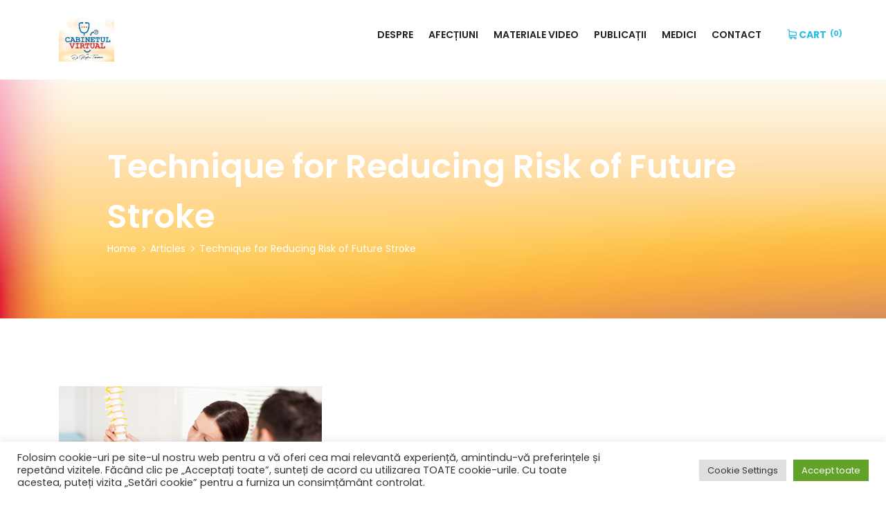

--- FILE ---
content_type: text/html; charset=utf-8
request_url: https://www.google.com/recaptcha/api2/anchor?ar=1&k=6LfWx3kkAAAAALF8m25yVk8cuNfj0aC2BK7FE8OG&co=aHR0cHM6Ly9jYWJpbmV0dWx2aXJ0dWFsLnJvOjQ0Mw..&hl=en&v=cLm1zuaUXPLFw7nzKiQTH1dX&size=invisible&anchor-ms=20000&execute-ms=15000&cb=t5kdsqjax3sh
body_size: 45048
content:
<!DOCTYPE HTML><html dir="ltr" lang="en"><head><meta http-equiv="Content-Type" content="text/html; charset=UTF-8">
<meta http-equiv="X-UA-Compatible" content="IE=edge">
<title>reCAPTCHA</title>
<style type="text/css">
/* cyrillic-ext */
@font-face {
  font-family: 'Roboto';
  font-style: normal;
  font-weight: 400;
  src: url(//fonts.gstatic.com/s/roboto/v18/KFOmCnqEu92Fr1Mu72xKKTU1Kvnz.woff2) format('woff2');
  unicode-range: U+0460-052F, U+1C80-1C8A, U+20B4, U+2DE0-2DFF, U+A640-A69F, U+FE2E-FE2F;
}
/* cyrillic */
@font-face {
  font-family: 'Roboto';
  font-style: normal;
  font-weight: 400;
  src: url(//fonts.gstatic.com/s/roboto/v18/KFOmCnqEu92Fr1Mu5mxKKTU1Kvnz.woff2) format('woff2');
  unicode-range: U+0301, U+0400-045F, U+0490-0491, U+04B0-04B1, U+2116;
}
/* greek-ext */
@font-face {
  font-family: 'Roboto';
  font-style: normal;
  font-weight: 400;
  src: url(//fonts.gstatic.com/s/roboto/v18/KFOmCnqEu92Fr1Mu7mxKKTU1Kvnz.woff2) format('woff2');
  unicode-range: U+1F00-1FFF;
}
/* greek */
@font-face {
  font-family: 'Roboto';
  font-style: normal;
  font-weight: 400;
  src: url(//fonts.gstatic.com/s/roboto/v18/KFOmCnqEu92Fr1Mu4WxKKTU1Kvnz.woff2) format('woff2');
  unicode-range: U+0370-0377, U+037A-037F, U+0384-038A, U+038C, U+038E-03A1, U+03A3-03FF;
}
/* vietnamese */
@font-face {
  font-family: 'Roboto';
  font-style: normal;
  font-weight: 400;
  src: url(//fonts.gstatic.com/s/roboto/v18/KFOmCnqEu92Fr1Mu7WxKKTU1Kvnz.woff2) format('woff2');
  unicode-range: U+0102-0103, U+0110-0111, U+0128-0129, U+0168-0169, U+01A0-01A1, U+01AF-01B0, U+0300-0301, U+0303-0304, U+0308-0309, U+0323, U+0329, U+1EA0-1EF9, U+20AB;
}
/* latin-ext */
@font-face {
  font-family: 'Roboto';
  font-style: normal;
  font-weight: 400;
  src: url(//fonts.gstatic.com/s/roboto/v18/KFOmCnqEu92Fr1Mu7GxKKTU1Kvnz.woff2) format('woff2');
  unicode-range: U+0100-02BA, U+02BD-02C5, U+02C7-02CC, U+02CE-02D7, U+02DD-02FF, U+0304, U+0308, U+0329, U+1D00-1DBF, U+1E00-1E9F, U+1EF2-1EFF, U+2020, U+20A0-20AB, U+20AD-20C0, U+2113, U+2C60-2C7F, U+A720-A7FF;
}
/* latin */
@font-face {
  font-family: 'Roboto';
  font-style: normal;
  font-weight: 400;
  src: url(//fonts.gstatic.com/s/roboto/v18/KFOmCnqEu92Fr1Mu4mxKKTU1Kg.woff2) format('woff2');
  unicode-range: U+0000-00FF, U+0131, U+0152-0153, U+02BB-02BC, U+02C6, U+02DA, U+02DC, U+0304, U+0308, U+0329, U+2000-206F, U+20AC, U+2122, U+2191, U+2193, U+2212, U+2215, U+FEFF, U+FFFD;
}
/* cyrillic-ext */
@font-face {
  font-family: 'Roboto';
  font-style: normal;
  font-weight: 500;
  src: url(//fonts.gstatic.com/s/roboto/v18/KFOlCnqEu92Fr1MmEU9fCRc4AMP6lbBP.woff2) format('woff2');
  unicode-range: U+0460-052F, U+1C80-1C8A, U+20B4, U+2DE0-2DFF, U+A640-A69F, U+FE2E-FE2F;
}
/* cyrillic */
@font-face {
  font-family: 'Roboto';
  font-style: normal;
  font-weight: 500;
  src: url(//fonts.gstatic.com/s/roboto/v18/KFOlCnqEu92Fr1MmEU9fABc4AMP6lbBP.woff2) format('woff2');
  unicode-range: U+0301, U+0400-045F, U+0490-0491, U+04B0-04B1, U+2116;
}
/* greek-ext */
@font-face {
  font-family: 'Roboto';
  font-style: normal;
  font-weight: 500;
  src: url(//fonts.gstatic.com/s/roboto/v18/KFOlCnqEu92Fr1MmEU9fCBc4AMP6lbBP.woff2) format('woff2');
  unicode-range: U+1F00-1FFF;
}
/* greek */
@font-face {
  font-family: 'Roboto';
  font-style: normal;
  font-weight: 500;
  src: url(//fonts.gstatic.com/s/roboto/v18/KFOlCnqEu92Fr1MmEU9fBxc4AMP6lbBP.woff2) format('woff2');
  unicode-range: U+0370-0377, U+037A-037F, U+0384-038A, U+038C, U+038E-03A1, U+03A3-03FF;
}
/* vietnamese */
@font-face {
  font-family: 'Roboto';
  font-style: normal;
  font-weight: 500;
  src: url(//fonts.gstatic.com/s/roboto/v18/KFOlCnqEu92Fr1MmEU9fCxc4AMP6lbBP.woff2) format('woff2');
  unicode-range: U+0102-0103, U+0110-0111, U+0128-0129, U+0168-0169, U+01A0-01A1, U+01AF-01B0, U+0300-0301, U+0303-0304, U+0308-0309, U+0323, U+0329, U+1EA0-1EF9, U+20AB;
}
/* latin-ext */
@font-face {
  font-family: 'Roboto';
  font-style: normal;
  font-weight: 500;
  src: url(//fonts.gstatic.com/s/roboto/v18/KFOlCnqEu92Fr1MmEU9fChc4AMP6lbBP.woff2) format('woff2');
  unicode-range: U+0100-02BA, U+02BD-02C5, U+02C7-02CC, U+02CE-02D7, U+02DD-02FF, U+0304, U+0308, U+0329, U+1D00-1DBF, U+1E00-1E9F, U+1EF2-1EFF, U+2020, U+20A0-20AB, U+20AD-20C0, U+2113, U+2C60-2C7F, U+A720-A7FF;
}
/* latin */
@font-face {
  font-family: 'Roboto';
  font-style: normal;
  font-weight: 500;
  src: url(//fonts.gstatic.com/s/roboto/v18/KFOlCnqEu92Fr1MmEU9fBBc4AMP6lQ.woff2) format('woff2');
  unicode-range: U+0000-00FF, U+0131, U+0152-0153, U+02BB-02BC, U+02C6, U+02DA, U+02DC, U+0304, U+0308, U+0329, U+2000-206F, U+20AC, U+2122, U+2191, U+2193, U+2212, U+2215, U+FEFF, U+FFFD;
}
/* cyrillic-ext */
@font-face {
  font-family: 'Roboto';
  font-style: normal;
  font-weight: 900;
  src: url(//fonts.gstatic.com/s/roboto/v18/KFOlCnqEu92Fr1MmYUtfCRc4AMP6lbBP.woff2) format('woff2');
  unicode-range: U+0460-052F, U+1C80-1C8A, U+20B4, U+2DE0-2DFF, U+A640-A69F, U+FE2E-FE2F;
}
/* cyrillic */
@font-face {
  font-family: 'Roboto';
  font-style: normal;
  font-weight: 900;
  src: url(//fonts.gstatic.com/s/roboto/v18/KFOlCnqEu92Fr1MmYUtfABc4AMP6lbBP.woff2) format('woff2');
  unicode-range: U+0301, U+0400-045F, U+0490-0491, U+04B0-04B1, U+2116;
}
/* greek-ext */
@font-face {
  font-family: 'Roboto';
  font-style: normal;
  font-weight: 900;
  src: url(//fonts.gstatic.com/s/roboto/v18/KFOlCnqEu92Fr1MmYUtfCBc4AMP6lbBP.woff2) format('woff2');
  unicode-range: U+1F00-1FFF;
}
/* greek */
@font-face {
  font-family: 'Roboto';
  font-style: normal;
  font-weight: 900;
  src: url(//fonts.gstatic.com/s/roboto/v18/KFOlCnqEu92Fr1MmYUtfBxc4AMP6lbBP.woff2) format('woff2');
  unicode-range: U+0370-0377, U+037A-037F, U+0384-038A, U+038C, U+038E-03A1, U+03A3-03FF;
}
/* vietnamese */
@font-face {
  font-family: 'Roboto';
  font-style: normal;
  font-weight: 900;
  src: url(//fonts.gstatic.com/s/roboto/v18/KFOlCnqEu92Fr1MmYUtfCxc4AMP6lbBP.woff2) format('woff2');
  unicode-range: U+0102-0103, U+0110-0111, U+0128-0129, U+0168-0169, U+01A0-01A1, U+01AF-01B0, U+0300-0301, U+0303-0304, U+0308-0309, U+0323, U+0329, U+1EA0-1EF9, U+20AB;
}
/* latin-ext */
@font-face {
  font-family: 'Roboto';
  font-style: normal;
  font-weight: 900;
  src: url(//fonts.gstatic.com/s/roboto/v18/KFOlCnqEu92Fr1MmYUtfChc4AMP6lbBP.woff2) format('woff2');
  unicode-range: U+0100-02BA, U+02BD-02C5, U+02C7-02CC, U+02CE-02D7, U+02DD-02FF, U+0304, U+0308, U+0329, U+1D00-1DBF, U+1E00-1E9F, U+1EF2-1EFF, U+2020, U+20A0-20AB, U+20AD-20C0, U+2113, U+2C60-2C7F, U+A720-A7FF;
}
/* latin */
@font-face {
  font-family: 'Roboto';
  font-style: normal;
  font-weight: 900;
  src: url(//fonts.gstatic.com/s/roboto/v18/KFOlCnqEu92Fr1MmYUtfBBc4AMP6lQ.woff2) format('woff2');
  unicode-range: U+0000-00FF, U+0131, U+0152-0153, U+02BB-02BC, U+02C6, U+02DA, U+02DC, U+0304, U+0308, U+0329, U+2000-206F, U+20AC, U+2122, U+2191, U+2193, U+2212, U+2215, U+FEFF, U+FFFD;
}

</style>
<link rel="stylesheet" type="text/css" href="https://www.gstatic.com/recaptcha/releases/cLm1zuaUXPLFw7nzKiQTH1dX/styles__ltr.css">
<script nonce="aVA-J6PeAfnvLBVyst3vSw" type="text/javascript">window['__recaptcha_api'] = 'https://www.google.com/recaptcha/api2/';</script>
<script type="text/javascript" src="https://www.gstatic.com/recaptcha/releases/cLm1zuaUXPLFw7nzKiQTH1dX/recaptcha__en.js" nonce="aVA-J6PeAfnvLBVyst3vSw">
      
    </script></head>
<body><div id="rc-anchor-alert" class="rc-anchor-alert"></div>
<input type="hidden" id="recaptcha-token" value="[base64]">
<script type="text/javascript" nonce="aVA-J6PeAfnvLBVyst3vSw">
      recaptcha.anchor.Main.init("[\x22ainput\x22,[\x22bgdata\x22,\x22\x22,\[base64]/[base64]/[base64]/[base64]/[base64]/[base64]/[base64]/[base64]/[base64]/[base64]/[base64]\\u003d\\u003d\x22,\[base64]\\u003d\\u003d\x22,\x22TcOww7XCicO7FsOdwrnClHk2G8OeEVTChG8Iw6bDqzzCj3k9dMOcw4UCw7vCmlNtFSXDlsKmw60hEMKSw7HDv8OdWMOswpAYcSTCs1bDiTp8w5TComJgQcKNPkTDqQ9Ow5BlesKwB8K0OcK3YloMwpMMwpN/w5UOw4Rlw6LDpxMpVkwlMsKDw7B4OsOywp7Dh8OwNMKDw7rDr1p+HcOiZsKRT3DCqA5kwoRmw6TCoWpaTAFCw4fCg2AswpVfA8OPHMOeBSgFISBqwofCjWB3wo/Cq1fCu1DDu8K2XXrCgE9WLsOPw7F+w5gSHsOxN0sYRsO6R8KYw6xzw70vNjFxa8O1w5bCp8OxL8K/OC/CqsKNMcKMwp3DosO1w4YYw6DDrMO2wqpvJioxwr7DjMOnTVDDtcO8TcOQwq80UMObaVNZRDbDm8K7d8K0wqfCkMOrWm/CgRzDhWnCpwJiX8OAAsO7wozDj8OLwpVewqpITHhuO8Ouwo0RH8OhSwPCoMK+bkLDth0HVFd0NVzCncK0wpQvMAzCicKCdlTDjg/CocKOw4N1DsOBwq7Ck8KqfsONFWXDs8KMwpM0wpPCicKdw6vDkELCkmk5w5kFwqAXw5XCi8KgwpfDocOJasK1LsO8w4x0wqTDvsKiwr9Ow6zCgA9eMsKoP8OaZV/Cp8KmH1jCrsO0w4cKw7hnw4MWHcOTZMKcw4kKw5vChWHDisKnwrPCosO1GwYKw5IAb8KrasKfYcK+dMOqUx3CtxMmwonDjMOJwo3CjlZoRsKTTUgNcsOVw65YwpxmO2PDlRRTw6h1w5PCmsKow6cWA8O/wrHCl8O/DEvCocKvw4wCw5xew6Q0IMKkw4ptw4N/BynDux7CjsKvw6Utw6UCw53Cj8KRH8KbXw/DuMOCFsOSGXrCmsKrJBDDtmx0fRPDgwHDu1k5a8OFGcKCwrPDssK0W8KOwro7w406UmEewpshw5DCnMOrYsKLw6sCwrY9A8K3wqXCjcOLwo0SHcKrw6Rmwp3CsnjCtsO5w7nCm8K/[base64]/DkFbDicOObsO9w40VR8OTQMOhw590w4o8wq7Cq8KtdhjDuDbCtRYgwrvClE7Cm8OXR8Otwpk1asKaKSZbw6ADXMOdUAAWb2xpwpHDrMKFw4nDk0Icb8KGw7dDGnLDnzU/[base64]/DuUDCusKkw4zDh8OELcOgwq/[base64]/eDrDiiEmRGFREywMwpFDwp8owp9bw7E6IhDCsCjCnsK3wo4sw6Jlw4HCpEcdw4PCnS3Dn8KSw7XCv0vCuz7CqMOCEAJHNMKXw5d6wrbCmMOawrobwoNVw4UHR8OpwpjDlcKAO2vCpsORwp8Nw4LDrxQOw5zDgcKaCX4FczjCgh9hTMO1W0bDvMKmwp/[base64]/DulTCh8KvPn1Kw5DCnsKAwoTDisOdw6bCqXsXwq/DmiLCq8OVP3pyaxwgwqPCvMOBw47CgMK8w48McQAhWEsTwr7CjkrDpgnCtcO+w5HDgcKdT3LDvkbCmcONwpnDrsKPwp16Nj/CjB8SGyfDrsODPX/CkXzCkcOYwr/CmHA6aRpDw4zDjyLCtDhHC1VQw4fDuA1JbxJdFcKNcsOFJhXDsMKFG8Ouw4UlO2JMwrzDuMOCD8KQWT8JQsKSw6fCmy3DoFwzwovChsONwpvDt8K4wpvClMKbw74CwoTCl8OGO8KcwqbDoCwhwoYNa1jCmsKRw5vDm8KMLsO6Q2nCpsOyXRvCpV/DpMOFwr1oA8OBwpjCgQvClMOYWz1aPMKsQcOPwqjDncK7wrMwwo7DmjRHwp/DsMK8w6N3MMOJUsKRY1TCicOVC8K5wq8fLEEmZMKiw5xaw6J3BsKec8KLw6/CmVXCk8KuA8O+UXLDqcK8QsKAL8OMw6NsworCqMOyWQ8ATcOlczkhw6h9w4Z7fTAlTcO5TllMRMKREQzDkVzCpsKZw7xIw6PCvsKIwoDCjcKkfS1ww7dLNMO1LhXCgMKOwqNzcwNfwofCoDvDlygJDMOLwrJRwoBKQMKicsOlwprDg2otXA9re2bDt1/[base64]/Ds8O9w4DDhj07UnPDocK/w5wpw6fCrHJFUMO8X8Khw4d5wq1bR1TCusOUwobDjmNew6HCtx9qwrTDvBAgwrrDthpOwr1HaQHDt27CmMOCwozCv8OHwr8Mw5rDmsKLcwTCpsKRWsKhw4lgwo8hwp7DjBdXw6McwqjDhXNHw4zDksKvwr1LbwjDjVQAw6PCp0HCl1rCscOCHsKFU8K8wpHCu8Kdwr/ClcKKO8KtwpfDqMK3wrdqw7RfUQIqf2Y0VsOCfyfDvMKSc8Kmw5RjVQ52w5FbJcOkBcK9ZcOxw70UwohzFMOCwrxrbcK+w4N5w7Q0GMOxUMOnAcOtGGVzwqDCsn3Dp8KWw6rDlsKDVcO1ZEM6OXk2RXFXwqY/H3jDjMO2wrYWIQAmw4sjP2DCicOkw4DCt0XDj8OgOMOcJMKawpQma8KXCQ06NQ4BahnDpybDqsK3VMKfw6PCkcKMcQPDvcKTHizCqcKUCiIjCcKAYcO7w77DoCzDn8Ovw7jDt8O4wp7DgHleMzIjwowLTDPDlcK/[base64]/DmsK9wpDDisKwIgQLNlfCr3Z8wr7CpwzCq8OJBsOAF8K8W0ZTFMKBwq7DlsOMw5ZUKcOcRcKRf8KjAMKLwqpMwoxQw73ClG40wobDqFxpwrfDrBtsw6nCiExJbD9cWcKpwq5MMcOXIcOXYMKFMMKlZzIvwrA+VxvDocK4w7PDvyTDqA8bw5oDbsOgDsK/w7fDhUMdAMOUw6LDqC5Jw4TCh8OywqFxw4rCj8OCEzbClcKVcX0sw63CocK/w5QzwrsMw5fDri5fwoLDpnFTw47Cn8KSF8Kxwo52WMKTwpFww5w2w4XDssK4w4twAMOJw7jDmsKLw4J1wpTCh8OIw67DslvCthMDCxrDr1pmXygYA8KZfcOGwqgcwoJcw5rDvj0/w48Hwr7DhCTCo8Kzw7zDlcKxFcOPw4hxwqhuE2R7W8OZw7IDw4bDhcO6wrPClFTCtMO7FQMHScKAOxJDeBEXTTvCrzQCw7DCv0MmOcKmScO7w4LDilPCkigWw5M1acOLNzdWwp5DG37DtsKsw41PwrJ4Z0bDl3ERV8Knw7J/[base64]/DvAfCjQpCQV3Crko6wp/CkyxjcMKLJsK/OkLDgWnCsUkscMOCGMOgwrPCnkMOw4XCl8KUw4F2ACHDt2dIOxvDkglhwojCo37Cvn/Dr3RYwqh3wovCvm8NOE0SKsK3BlJwNcOIwphQwptgw40hwqQpVi7DgxtMBcODX8KOw6DCk8KWw4PCq3oZd8Opw7MCDsKMKl4qBU8Wwok2wqxSwonDh8KXJsOQw7PDjcOcY0A1PEjCu8OUwrAQwqp9wp/[base64]/Chhtkf8KSGhHDlAPCmMK+djhTw7tCTWvCsChWwoLCoyTCq0F9w7xaw7bDslcnDsOoc8OuwohtwqApwow+wrnDsMKMwo7CsBTDgcOXWDDCrsOHN8K5NW/DkSlywo4QJsKRw5PCqMOsw6ljwoxWwpA1Yj7Drn/CrwoNwpHDoMOHNsO7CGRtw40awrbDtcKtw6rCqMO7w5HCu8KSw5x8w6QPHnV3wp4pZMOJw6DCqlJZH08/[base64]/CozhKwrgdXsK1wqbCmcKrw4DClcKoIsOfW8KMw5/DicOhw7LCixnCmx4+w47DhyrCjEhew5bCvhZWwq3DhUNPwqPCqnzDvkvDj8KWHcOJFMK/bcKGw6EtwqnDpljCtMKtw7kHw50nHwgWwpJcEHlow6s2wo9rw5M9w4DClcOfbsOYwqrDkcKGKMOFNl1sYsKHKg/[base64]/Dh8KMwqLDssKywpXChMKhw6M8FnzDgMK5ZcOdw7/DqTZpfMO+wpVwMDjChsOkwprCmzzDo8KGbnbDizzDtDc2UMObWAnDl8OAw70rwqTDkmoWJkIaI8ORwrMRBsKsw5ASfEDCpcKLWGLDkcKAw6oJw4jDg8KFwqhRIwoNw7TCsBdRw5Z0dzQlw4/[base64]/Dp3zDi8OEwpUYw5fCllgWwoPCnFHDm8Kcw7DDqx0cwpQjw5BTw4bDvgTCqFXDvkHDjMKjLRXDtcKLwpDDqWMFwrkCAMKBwpp/[base64]/WnvCk8KowrDDmgPCnMOBw43Cgn/CqcKjw4Jwe2FDOlwpwqPDuMOJZC3DuQ1CdcOiw7c4w4QRw6V6GGnCm8OnPF7CqsK/[base64]/[base64]/CucO/QSgFw6howoJ5cwh7XGcMw4PDlsKuwrd/wqALLGQdUcKlOVJcBcKpw5nCqcKcSMOQXcOsw5fCnMKJHcOfBsO/[base64]/[base64]/w50+w7Ugw67CljolwozDhcO6wqpRKX/[base64]/DhsOkw5LDiAnDrcKJw6Znw7/[base64]/DtSdxwpfDtMKWw4oRwopZwo3DkcOVwohxI1vCnSdmwqhKw5DDtMOldMK7w4DDpMKyFTB7w59iMMK9GTLDkzduSX/CnsKJcX/[base64]/CqH3CtT3Dt1nCr8O/XAMlw53DsVfDlGR2NBXCocK7HcOrwpLCmMKBEsOvw63Du8Odw55hYm0DF3k2blwDwobDtsKHwoDDjDdxQgICw5PCgSxtQMOQBm9KfcOXBHsKUAnCp8OvwrMMPW/CtlXDlTnCksKMRsOxw4ENdMObw4TDk03CrEbCkA3DoMKiDGoYwrNKwoPCn3jCiiYjw7lLLG4JP8KIMsOAw4XCvsK0eXnCjcKuccOAwrIwZ8Kxw6k0w7vDmzo5ZcKkJQl+EMKvwpVpw6XDnT/[base64]/[base64]/PkXDlzXCn8ONS3/[base64]/w711DiVhw43Cn1lmwq0vw6FPwpBML8O4JGxowp3DhW3Co8OywqXCjsOcwo1PfSXCqV4nw6DCuMOwwpkswoUFwqrDgE7Dr3DCrsKrdsKawrA0QBZpQ8OlIcK4fiQtUGJHZcOuBcOnXMO/w7B0MVxXwqnCq8OVUcOtOcOMwp/CsMKbw6LCs0jDjVRcb8K+cMKJOcOjKsOgBsKjw7Fkwr4Twr/ChMOwQRhMZ8KBw7rCsXHDg3lfJsKXNjwZBG/Dm2VdN1jDjmTDjMOTw4jDjXZmwovCv30TGFomVcOtwpsxw4xUwr4GLW3DqnJ4wopdPGLDu0vCkzPCt8ODw5bCuARWLcOcwrjDhMOrC3ABc28ywrtjVMKjwonChWQmwoBCYhcIw5EWw5vDhxVZe3N8wodZfsOQMsKew4DDocKHw7t0w4/[base64]/CrsKMZsOvLUrDonTChcKIfcKewotUwojCjsKsM2bCncObfEBXwoFcTibDs3zDgBDCmgbDrHpqw7QEw5paw5U/wrUbw7bDkMOcY8KVV8KOwrbCp8Omwrt/[base64]/DgWwQw68iwpFew6fCrGjCvsOlVEAwHsOlJFtLZmXDsk5mEsKRw69xZMKza3rCkjArci/[base64]/Dt8Kiw4DCgxxQwrTCmRs9HcKBAsK/ZcKhw6MGwpQMw4ckEFfCusOOO3LCg8KxF1Ndw7XDjzMFXSnChsOWw4cQwroxMQF/c8OBwq3Dl2fDi8OZZsKQBcKTBsO6PUHCo8Oyw5bDki0+w4/[base64]/J1tuw6lhw7jChsKzZCZmUzHDv1LCv8OSwovDt3pRw7cWwoPCsWvDsMOUwo/CvFQwwopnw6smL8KHwoHDgkfDu3kJOyA7wrfDvRjDtjfDhAt7wojDihjDqBlsw7x+w6PCvEPCpsKOKMKowonDv8K3w6pNRC5uw4JnLsKDwpHCrnPCosOQw64UwqLCh8K0w5LCrxFKwonDkAVaYMOyaCghwqbCjcO4wrbDph19IsOAPcOLwp5XTMO9bSkAwoh/RcOjw6oMw5cHw5bDtR0Bw5LCgsKDw5zCksKxdVEqVMOkOzrCrWbDtDwdw6fCk8Knw7XDoiLDqMOmPh/DucOewqPCuMOqM1fCrH3DhGAXw7/ClMK0GsKHAMKcw6dkw4nDhMODwpFVw7nCj8KOwqfDgiDDgRJMTMOXwpMIIX7ClMONw7/ChMOow7LConbCssODw7bChBPDucKYw5TCuMKxw49KER9BdsKYw6EFwpEnC8OKKmgtXcK3XnHCg8KzNsK/[base64]/ZyFVw4BPankxw6NrWCnDkMKSw6JRHcO5woXCh8KBV1XDksOMwrfCsQzDlMORwoAiw5kYflLCqMK2fMO2UR7Cv8OMLGHClcOdwol5Szhrw4EOLmN2W8OlwqdawqTCvcOHw7tvYADCgGElwqtWw5Itw6ssw4gsw6PCocOdw58KXMKsGyfDjMKuw740woTDgS/DicOiw7gBJ0Nkw7bDscK3w7dKDDBww7fConjCusKuc8KFw7/CpmBVwoo+w70dwr/DrsK7w7tZclPDpSjDiCPCncKWSMKywogRw7/Dg8O6JUHCgXjCgSnCtW3Cp8OqcMOKWMKdSXvDjMKjwpLCh8O1FMKMw57DtcO7f8KOAcKZP8OUwpgBdsOGQcO8w4jDicOGwooSwpYYw7www7wPw5LDicKHw5TCqMKpQy1zZA1KTk93wosmwrnDtMOjw73CoUHCtcODWjkjw41VB2Eew69WYEnDvj/CjyAhwpJ/[base64]/CgcKEw6UZwrDDq8O5w755w5fCuXUzwofCmsKJw6J4w5wMw4UwLcOtYibDkGjDpcKEwogEwobCt8O3UGDDpMKywrHDjGxnNMKmw7lzwrPCjcKXdsKuOjDCmijCpDbDn3gWEMKKdRLCnsKEwqdVwrZCRMKcwqjCgxfDvMOyKkbCkUU9EcKhXsKfPXnCkh/CsiDDunJGR8K9w6PDhz1ICkJTVx9gfmBpw5F2PwzDmQ3Cr8Kmw7TCgnsoMEXDs0N/BWnCucK4w6AZYsOSXyVLw6EUL3QiwpjDrsOkwr/CrVhTw59vUCRFwpxowpDCrgR8wr1VA8KDwovClsOmw4Afwqp6dcO0w7DDmsK6AcO9w4TDm0DDmRPCv8OIwoDDpS8ZGTVow53DuyTDqcKyLS/[base64]/[base64]/wosMWRLCssOWw5JEKBjDg0pew7XClcOrw5TCli3Di1XDvsKFwr82w4EJRhYZw4TCsFDCrsKdw7cIw6/DpMOtGcOSw6h8wrpDw6fCrC7DlsOjDlbDtMOAw5LDt8OEccKSw4dZw6kzc2hgFlFhQGvDsXogwr0sw5bCk8Kgw7/DtsK4NsOyw6tRSMKGTcKpw5nCvkE9AjfCh1LDn1nDncKXw63DpcOowr9xw6oteD7DviDDpV7CljLCrMOkw6VWT8KuwpFGOsOSJsKpWcOEw4/CgsOjw7JVwqkUw5PDrzprwpcQwp3DgzRTecOxR8O6w73DlsOdYR07w7bDmRhXYhxBJArDkMK0WMO7Qy8+asO2UsKZw7PDgMObw4/DucK+ZmvDm8OzUcOpw77Dp8OgYWTDpkYrwojCksKHXArCusOnwp7DvFnDhMOke8Kya8KrZ8KgwprDnMOvJMOPw5cjw65AeMOdw4J1w6pLS3E1wrNnw6nCicONwpl1w5/CpcOtwqQCwoPDu0jCkcOXwrTCsDsRP8KywqXDqVYXwp9fdsOPwqQVIMKGUBhZw5sIQcOSEQlYw58Zw7lrwpRcY2EFEwHDvsOUXAHDlhAtw6XDrsK2w6HDr0jDn2bCh8KKw5Alw5jCnGRqDMK8w5Qgw4TDii/DngLDqsOJw6rChzXCn8Okwp3Du2jDiMO/wrnCscKKwqDCqmwJRMOYw6pZw6bDvsOoQWjCisOjZn3DliPDsQYmw6/DlUPDunTDosONCGnCm8OEw5RqfcOPDFc3YgzCq3JrwrpzEkTCnmDCvsO2wr02wp1bw5pqJ8KAwr9jC8KPwogMTGEXw5rDmMOKJMOtT2Q/w5BcGsKwwrQjYg9uw73Cm8OPw7YeZ1/[base64]/w6nCncK/aRkDwqc8wp7DscKfLRdgbMOUG1NIw7sXwprDq3sdMsKywrsYA2d1FldhYVwow4liaMOlLMKpSDfCusO+Tl7DvQbCi8KMbcO9KV0vO8K/w55tPcOATR7CnsOoLMKrwoBIwpcxLEHDnMOkFsKyb1bClsKbw7UVwpAvw53CrsO/[base64]/DrS4nwoJJw70PMcKMfCNFw68wf8O8HGwcw5ttw4DCkUolw55Tw41vw4fDizxRDE9LOsKsacK4NMK1IGwNXcK4wprCucOlw6hkFcK8YcKdw7XDmsORB8Obw77DkHlKIcKZZmk4R8Kywol3fSjDvMKwwoNjT20Qw7VOdMKCwoNMecO/wqzDs39xV3I4w7cQwoo5FnBueMOZfcKSOBvDlsONworCpUVbG8KOb2cRwrHDqsKCN8KHXsKowod8worCiwc4wodka1nDgEsHwoEDGX/Dt8OVcTNYSFvDs8O8ZiLCjB3DgR9/eypow7zDi0HCnjFgw6nDsg5owpg/[base64]/DtCvDtMO/DcOTw60qVBoiw6E0wrQnTMKuw6Q1PQoVw5zCnRQ8ZcOGcWfCnB9pwpIfaSXDr8OSUsOUw5XCmm8dw7HCg8KIUSLDhUhaw50tQcKuW8OqAjtvDsKcw6bDkcOqYRxVaTcvwqnDonbDqELDt8K1NiUjXMKuPcOGw41NCsK0wrDCiy7DvlLCu2/Cnx8DwoNaMUVywrzDt8KqVATCvMOew6jCjzN4wpciwpTDtw/Cm8OTEMK1wpXCgMKjw7TCjSbDl8OxwqUyAnrDrsOcwoXDkhkIw7BlDDXDvwp2QsOPw4rDqH1Sw7d1OEnDtsKicXtDbHwew67CucOheHjDiAdGwp46w5DCksOFR8KsLsKnw6BLw4gUOcK/wr/CisKlVBXCulDDrhcewqnCnw4KFsK6UHxVIUpFwobCuMO2KGlXQzTCq8KlwoVcw5XChsOBZMOWQcKZw6LCpyh8GEnDgCcSwr8Rw5zCisOMRzhRwpDCnVVBw7nCqcKkM8OdbMOBdB99w6zDoynClkXCnn52HcKWw5hOPQUjwoMWSi/CvxE6VcKKwrDCnzRqw4HCvBHCnsONwojDmGrDn8KpBsORw4XCtwbDpMOvwr/Di2rCvjhPwrA7wq8nJVnCn8O5w7/CvsOHVcOZEg3CgcOLQRQNw4YcYm/Dkh3CsVoXVsOKV0XDiGLCpcOXwrHClMOJLzYYwpPDq8Omwqwyw7k/w5nDpBHDvMKMw6pjw61NwrRwwr5SH8K2C2DDocOhw6jDmsOdOcKZwqHDjDIHYsO1LmrDg3A7QcKHeMK6w4hwby9wwqs8w5/CisOdQH/DqcK5NsOjG8Ojw5TCmA5cWcKvwrxJEHDCiDbCoinDg8KcwotJIVnCtsKmwqnDrx1STMOlw7fDisKdHG3Dj8KRwrM7BWd4w6UOw4/CmsO7G8Ozw7/DhsKCw5wew4JlwroFw4vDicKvasOkc0PCsMKtQhcOEnHCogBEbirCjMKoFcKqw6YCwoxtw7xtw6XCk8K/wpg0w7/CoMKsw7FMw4/DsMKDwrUdPMKSI8O/fsKUHHBLVj/CtsKpcMKKw7fCv8Osw7DCqn9vwpbCumYfLmbCtnXDv3XCucOYQSbCp8KPMS0bw6LCuMKAwrJDa8KEw54Aw4QAwqMVUww8bcKKwphTwobCiH/DuMKIRyDCjCjCl8K/wrJXJ2pXPyLCk8OfHsKlRcKQVsKGw7gHwrvDoMOIDsOUwrhkC8OUXl7CkDcDwojDosOGw78hw7PCjcKfwrsvVcKBPsKQPcO+V8KwBAjDsBxEw5howrfDlyxRwovCr8Ojwo7DvhETdMOHw4E+anw0wpNLw59NA8KhVMKRw7/[base64]/CgiTDv8OuB8KMH29Uw5nDlsO6aMOQwpsDM8KyBUjCl8Ocw4HCpV3CoRBxwrHCkcKUw5M7YE9OE8KJZz3DjgLCh3EZwrvDtcOFw67DvgjDnSZzHDtwG8OTwpsGQ8Okw6Nsw4F2aMKew4zDrcO5w5Now5fCmy9nMDnCk8Olw5x7W8KFw5DDusKRwq/[base64]/CuMK2w7LDg2Z/KsKKw4PClRoBwrArWlYgw50sIkvDrEUfw4wIBHZ1wqzCm3oPw6tgV8OrKBzDjX3DgsKOw7fDtsOcKcKNwpNjwo/CpcKVw6olI8OPwq7CncOKMMKYQDfDnsOgEAfDomhvB8KMwp/CucOJScKLY8KhwpHCn0fDkBTDqBLCvAHCn8O7KB8mw7BGw6/Dj8KtI3LDhH/CsiU3w5fCjcKRKcKRw4MSw7k5wq7DhsOPW8OMKUHCmMOBw6nChBnCmUjCqsK3w71vXcObFGJCUcKeP8KeFcKEMEl+GsKdwrYROHvCocKWRcOLw7ELwogTcG1Vw6ptwq/Dv8K7WsKawpgVw5HDvcKGwo/[base64]/[base64]/CqzzDo8K2YMKHw4hrPsKLw4nCr2MNw6rCo8O7bMK7wrXCugnClFlXwro/w58/wqU6wqQew7hDSsKfYMK4w5HDp8OKMcKtPx/DhgI1R8ONwqjDvsOmw45aS8ODPMOJwqjDpsOLamlVwpHCmFnDhMOGPcOpworChQvCsDZVWsOMCQR7ZcOGw7Nrw4cUwqrClcOFLGxfw4vCmxHDisKWXBtyw5bCnjzCscOdwpzCsXLCiBgbLmrDmSYYUsKwwofCrz/[base64]/DuwosZX7DoxJyw4t7FcK6N33DkULDj8KuDT8VCFTCklhfw7s3QXczwrpKwrU6TUjDhsO7wqzCnGUja8KqGsKmFcOkVVpNMsO2OsOTw6MEw4PDsiZgPEzDqWVndcKVIWIifCgdQmAnKUnCilXDsELDrCg/[base64]/CtHDCrcKfDcKIwpfCqMO0wqLDsV7CjAx3a0jCtC4gw4kXw7vDuyjDk8K+w6TDrToBPcOfw5TDksO3A8O5wqMAw6jDtMORw5XDhcOawqfDu8OTNxgjXDwbw5JkKMO/DcKPVRMAewNWw4DDscKAwrlawrjCpmwGwospwovChgHCsBV8woXDjy/[base64]/CiTLDkcKqwooKFinDlsO0bz7Ck8O7RUcHSsOqLcOCw70VYFLDnMKhw6nDnQDDs8OuQsOCN8O8UMOVIQwjAMOUwrLDtX50wpgKFwvDgDbDlm3ChMOSE1NCw4jDisOGwoPCncOowqMLwrE1w54kw4duwrgew5nDncKUw7R/wplkMmzCm8K1wo9Gwq1Ew7N7PsO2JsKSw6fClsO/[base64]/wpfCmT4ZwqQsw6vCmnfDlXhyAcO6V8OBcykwwqgmZ8ObC8O/[base64]/TgBhC2PDjcOqw7UEw4/DvsKUJHVKwphpXsOPSsK9ZBzDsHcaw6ZkwqvDlMK+AcKacgc5w5/ClUpNw5fDt8O8w4zCgGQsYAPCq8Kxw4h4K1tLMcKqTgFyw6R+wqE6R1vDqsKgG8OHwrUuw45Kwpxmw7JWwq10w4vCtXPDiEA7H8OXAxo3fMOsJMOuCVLCqjMKHWJkJw4pFMOtw45Mw49Zwq/DkMOAe8O5eMOyw4PCnsKaWWLDtcKsw4HDoREiwqFIw6/ChMKwKsK2UMO0LCBIwoBCcsOLNV8Ywp7DtzHCpFhCwqRmLT3DmsKfAkFmDjPDrMOVw50Hb8KVw5/CqsO+w67DqiU8dmLCosKiwpPDuXgDwpLDrcOlwp10wpXDqsK0w6XCtMK+F207w6PCnwLDvlQkw7jCn8OCwrMZFMK1w7EKLcORwqUsGsKlwoDDtsKkTMO2RsKLw4XCnBzCv8K4w7UuOsO0NcKrTMKcw5TCu8O1PcKzcgTDjhsnw7Bzw5fDisOcNcOLMMOlacO/MXcYcFDChDbDlMOGDDR+w7kkw4rDi1d7bwPCsAdUW8OdI8OVwonDvMOVwovCglfCrWjDsAxDw4fCu3TCpsO2wrLCgTbDrcKCw4QEw4dww7New4s1LhXCrRjDvCQYw5HCnjtxBMOZwrADwpNiEMKew6zCi8OrBcKzwrLDoSXClD/ChTPDm8K+IBYewqR9ZWYFw7rDki8aSEHDgcOYNMKNPRLDnsOCd8KuWsOjFAbDmWDCqsKgQg40PcOjKcK1wqfDgXrDvXYEw67DqMOGYcOdw4zCgEXDucODw6HDiMK8OsOwwqfDnTZTw6ZCEsKww6/DrShvf1XDqxkJw5PCjsKoOMOJw57DmMOUNMK7w6JrVsONN8OnLMK2GjM1wpZkwqhEwqF6wqLDtWFnwqdJfEDChV0zwp3DgsOFFhs8O3Ftej/Di8O/wpbDvzF0w4shNgs3OkFkwpUJTF02E2gnLQjCrx5Cw6nDqQDCu8KXw7zCuGBLGFN8wqTDgXvDoMObw45Hw7Blw5fDkcKWwr8/Uh7Cv8KywpQpwrROwr3CrsKiw5nDrFdlTWR+w5ZTOlofYHDDlcOvwq4rbm0TIBU9w7PDj0jDtTrChSvCpj7CsMKVZiUjw7PDiDsAw7HCj8OOIQ/DpcOsK8KTw4hjGcK6w4RDa0PDiC7DgnfDom9xwohSw7YITsKpw5QxwpFQIgBAw6DCqzLDilg/[base64]/CiMOzw7kGwr3ClnbDjELDmF8YQycaVsKSDcOEDMO4wqYFw6scdSjCqXprw50qTQbCvcONwqMbZ8OtwqZEeHt+w4FmwoNrEsOOcyDCm3YYc8KUWUonN8KQwpQtw4jDoMOlZivDhyzDmgrCs8OJLgLCiMOew5rDuy7CgMOHw4PDqFESwp/CtsOwPER7w6McwrgJLQzCoVR3G8KGwqM5wrLCoB40wooGf8KQb8O2wovCl8Khw6PDpX0Zw7F0wrXCtcKpwqzDjUPCgMOWCsKKw7/DvCwVeBEWElTCj8K7wq02w4tww74BFMKtIMKvwpTDjAzCjQohw71bCUPDqMKMwrdkW0drCcOSwo9SX8O7SAtJw64Ywp1gBiLDmMOAw4LCucOiLANcw5zDhMKAwpfDkinDnHfDgXbCvsOSw6tmw4kSw5TDkg/[base64]/DqcOLw7TCi8OCK0zClk/CpzY/UXXDksORw7ZQwotRwqhVwq10b0fCmXnDlsO7A8OTPcKqVj0pwrvCkXYRw6HCtXXCrsOaVMOaeQrClsOMwq7DlsKXw5oQw4nCtcO/wrvCqlBZwqlqGS7Dl8Kbw6zClcKCMS85JS0ywpsjWMKhwqZuB8ONwpXDgcO8wqLDhsKPw4djw6vDucOzw5puw6htwqjCu1NQdcKYPkcxwrbCvcKVwqhpwplow5jDvS4WRMKQDcOAEWM8SVtsPn8dGQnCsz/[base64]/f3ksPwAHQ8OsYV8Rw6QjNcOSw7nDlE5YITHCgynChzwwecKSw7Z6KkI5bz/Cu8Oqw5AYCcOxSsO6XUdBwoxFw67CuzzCpcOHw4bDncKBwobCmQgfw6nDqlU3w57DisKLScKiw6jCkcKkL0LDt8KLbcKnCsKGwo95K8K8NUbDicKtVg/DgcOaw7LDq8OYGcO7w6bDp3nDh8OeaMKtw6YdIQjChsOrcsOgw7VgwoVqwrY8MMKZC2R5wppvw6M7M8Kyw57Do0MoRcOUaQZGwpPDr8OrwpU5w5s5w74RwpzDtsOlZcOkFMObwohRwqnCgF7CucOdDEx9UcKlP8OhSF94fk/Cu8O8ecKMw7kpFsK+wrhqwrQPwqlNOcOWwr/DvsOswpRJEsKGecOURQ3DgMKvwqfDksKCw7vCgGhbCsKTwpPCqm8Rw6zDpcOTJ8K8w7vCh8OlSWFSw7PCjz8XwoPCgMKtSVYWScONaT/[base64]/DiBrDqcK+wqjCp2vCm8KCVTVWVAPCpRfDrsOEHcO8Y2XCu8KyL3AlesO6Q0XDrsKVNcOHw6djV3pNw4HDmcOywqXDoC1tw5jDgsONaMKMOcOcAyDDnkU0byzDsDbCjC/DsXANw6tsYsOUw6EeHMO+W8K1CsOlwqVsIT/Dl8KVw4BKGMO/wpkGwr3CpA1vw7vDmzcCUVxEKSDCksK6w6Y5woTCtcOVw4ZhwprDpFopwoMrS8KjeMOAbMKDwpDDjcK3CRjCgBkZwoYowrsYwoQ8w4RTLsOYw6rChiUfKcOTA0TDkcKvMFvDmW5ldWDDnS3Dh2TCrMKEwqRMw7FWdCvDhScKwo7Cg8KCw6xrXMOpUz7Dn2DDo8O/w69DV8OHw5QtU8Kqw6zDocKlw5nDo8OuwqFCw7l1e8KOwooAw6zDlQEbPcObwr7DiCg8w6fDmsOrXA8Zw4VQwqTDosK3w5EKfMKmwpoGw7nCssKPB8ODH8OTw5NOIj7CtcKrw4l+AkjDh3fCvHoLw4zCoRECwoDCnMO2PsK6Dzg/wovDoMKufkrDocKnflzDrVfDiBzDlSY0csOeFcKDbsOBw5BDw5UewqXDjcK7wqjCphPCo8OAw6UkwozDqwbChX9PMx54PD/Dm8KtwoEAGsOVwrcKwowBwp0UesKUw6/CmMK3fTJyK8OBwpdew5TCjidMbcOSRGXCvMOqCcK0WcO2w6tSw6kTTMKGH8KDNcKRwp7DrcKvw5DDnsOcJjTDk8OtwpU5w6TCkW9Yw6tcwo/CvgREwojDuldXwprCrsKjCSl5KMKrw7QzBWnDqgrDlMKPwoxgwo/[base64]/SsKEw4cQwo55VsKZw67CkcOsw5V6ecOsWBPCgzTDq8K6dEjCjhhVHsOzwqNZw5LCiMKrGTXCug05J8KUDsKFFSMew78wWsO8IsOMRcO5w7xqwrpTY8OMwo4tYBMwwqdlUsKMwqQVw7hhw4rCt190IcOvwpwmw6YWw6/CpsORwqfClsO4Q8KSXAcew554J8OSw73CtyzCoMKewpzCrcKbCFzDjhbCl8O1YcOFKQg8FwZKw4vDgsOPwqAewpd6w6VMw5dtJABAG3EZwqDCq20deMOqwrnCv8K/dTrDmcKvWVEJwrFGM8OOwpnDj8O5w6lyAGM0w5RzfcK/FjXDhMOBwp4rw5HCj8KxBcK+T8OmUcOUHMKfwqzDuMO3woLDuC/ChsOvcMORwp4CA27Dmy7CqMO6wrrCncKHwobDl0vCpMOtwrwXTsOgPcKdFyUiwqgHwocrbnVuLcKOYGTCpBXCisKqFSbCqWzDnlopTsKtwq/CgsKEw4ZJw4FJw5xVXsOgY8KlScKiw5IHdMKBwoNLMgnDhsOnacKXwrLDh8OCKsORDyPCt3x3w6NocRHCqCobCsK5wr7Dh0HDqzFUA8OcdF/CrgvCtsOqacO+wovCiFsbQ8K0BsKGwrwWwrjDunXDlyI4w6rDi8KPWsO6O8OFw5c5wp0Vf8KFERIswowJHhjCm8Opw7NyDsOQwr3DoENkDsOmwrbDssOnw7LDg0wwfcK9MMOXwooSMVQVw7cRwpDDiMK3wq42BTrCjy3DnMKEw6Uhw6A\\u003d\x22],null,[\x22conf\x22,null,\x226LfWx3kkAAAAALF8m25yVk8cuNfj0aC2BK7FE8OG\x22,0,null,null,null,0,[21,125,63,73,95,87,41,43,42,83,102,105,109,121],[5339200,767],0,null,null,null,null,0,null,0,null,700,1,null,0,\x22CvkBEg8I8ajhFRgAOgZUOU5CNWISDwjmjuIVGAA6BlFCb29IYxIPCJrO4xUYAToGcWNKRTNkEg8I8M3jFRgBOgZmSVZJaGISDwjiyqA3GAE6BmdMTkNIYxIPCN6/tzcYADoGZWF6dTZkEg8I2NKBMhgAOgZBcTc3dmYSDgi45ZQyGAE6BVFCT0QwEg8I0tuVNxgAOgZmZmFXQWUSDwiV2JQyGAA6BlBxNjBuZBIPCMXziDcYADoGYVhvaWFjEg8IjcqGMhgBOgZPd040dGYSDgiK/Yg3GAA6BU1mSUk0GhwIAxIYHRG78OQ3DrceDv++pQYZxJ0JGZzijAIZ\x22,0,0,null,null,1,null,0,1],\x22https://cabinetulvirtual.ro:443\x22,null,[3,1,1],null,null,null,1,3600,[\x22https://www.google.com/intl/en/policies/privacy/\x22,\x22https://www.google.com/intl/en/policies/terms/\x22],\x22z5lt1L0SgLSPjbBCa0KiBxhbeimqw5xF29Msp3x16KQ\\u003d\x22,1,0,null,1,1761952836277,0,0,[161,90,160,16,175],null,[104,170,140,219,161],\x22RC-ucnfcB6KoKgpCQ\x22,null,null,null,null,null,\x220dAFcWeA6InZsCc46XuuB4f2p3cRIUDcaAs-9zL-WMhXcFZK6ffNumuB6aDAm8Pm3MPjKsnniz3wTPQn-uYbiohbPQmIsKwoLOlw\x22,1762035636164]");
    </script></body></html>

--- FILE ---
content_type: text/css
request_url: https://cabinetulvirtual.ro/wp-content/themes/meticue/assets/css/flaticon.css?ver=6.8.2
body_size: 1878
content:
	/*
  	Flaticon icon font: Flaticon
  	Creation date: 26/10/2017 20:20
  	*/

@font-face {
  font-family: "Flaticon";
  src: url("../fonts/Flaticon.eot");
  src: url("../fonts/Flaticon.eot?#iefix") format("embedded-opentype"),
       url("../fonts/Flaticon.woff") format("woff"),
       url("../fonts/Flaticon.ttf") format("truetype"),
       url("../fonts/Flaticon.svg#Flaticon") format("svg");
  font-weight: normal;
  font-style: normal;
}

@media screen and (-webkit-min-device-pixel-ratio:0) {
  @font-face {
    font-family: "Flaticon";
    src: url("../fonts/Flaticon.svg#Flaticon") format("svg");
  }
}

[class^="flaticon-"]:before, [class*=" flaticon-"]:before,
[class^="flaticon-"]:after, [class*=" flaticon-"]:after {   
  	font-family: Flaticon;
	font-style: normal;
}

.flaticon-female-hips-and-waist:before { content: "\f100"; }
.flaticon-visible:before { content: "\f101"; }
.flaticon-eye:before { content: "\f102"; }
.flaticon-eye-open:before { content: "\f103"; }
.flaticon-breast-1:before { content: "\f104"; }
.flaticon-breast:before { content: "\f105"; }
.flaticon-implants:before { content: "\f106"; }
.flaticon-tooth-1:before { content: "\f107"; }
.flaticon-tooth:before { content: "\f108"; }
.flaticon-toothbrush:before { content: "\f109"; }
.flaticon-full-screen:before { content: "\f10a"; }
.flaticon-two-capsules:before { content: "\f10b"; }
.flaticon-capsule:before { content: "\f10c"; }
.flaticon-birthday-cake:before { content: "\f10d"; }
.flaticon-exercise-2:before { content: "\f10e"; }
.flaticon-people-3:before { content: "\f10f"; }
.flaticon-exercise-1:before { content: "\f110"; }
.flaticon-exercise:before { content: "\f111"; }
.flaticon-runer-silhouette-running-fast:before { content: "\f112"; }
.flaticon-man-running:before { content: "\f113"; }
.flaticon-car-compact:before { content: "\f114"; }
.flaticon-drop-of-toothpaste:before { content: "\f115"; }
.flaticon-medal-1:before { content: "\f116"; }
.flaticon-medical-3:before { content: "\f117"; }
.flaticon-people-2:before { content: "\f118"; }
.flaticon-medical-2:before { content: "\f119"; }
.flaticon-medicines:before { content: "\f11a"; }
.flaticon-brain:before { content: "\f11b"; }
.flaticon-people-1:before { content: "\f11c"; }
.flaticon-medical-1:before { content: "\f11d"; }
.flaticon-medical:before { content: "\f11e"; }
.flaticon-medical-history:before { content: "\f11f"; }
.flaticon-surgeon:before { content: "\f120"; }
.flaticon-doctor:before { content: "\f121"; }
.flaticon-cardiologist-stethoscope:before { content: "\f122"; }
.flaticon-medical-record:before { content: "\f123"; }
.flaticon-stethoscope:before { content: "\f124"; }
.flaticon-neurology:before { content: "\f125"; }
.flaticon-ribbon:before { content: "\f126"; }
.flaticon-heart-3:before { content: "\f127"; }
.flaticon-heart-2:before { content: "\f128"; }
.flaticon-medicine-box:before { content: "\f129"; }
.flaticon-first-aid-case:before { content: "\f12a"; }
.flaticon-certificate:before { content: "\f12b"; }
.flaticon-interface-2:before { content: "\f12c"; }
.flaticon-right-arrow-4:before { content: "\f12d"; }
.flaticon-check-2:before { content: "\f12e"; }
.flaticon-line-chart:before { content: "\f12f"; }
.flaticon-maps-and-flags:before { content: "\f130"; }
.flaticon-shopping-cart-1:before { content: "\f131"; }
.flaticon-message:before { content: "\f132"; }
.flaticon-bar-chart:before { content: "\f133"; }
.flaticon-home-1:before { content: "\f134"; }
.flaticon-arrows-7:before { content: "\f135"; }
.flaticon-file-1:before { content: "\f136"; }
.flaticon-chat:before { content: "\f137"; }
.flaticon-settings-1:before { content: "\f138"; }
.flaticon-envelope-1:before { content: "\f139"; }
.flaticon-planet-earth:before { content: "\f13a"; }
.flaticon-placeholder-2:before { content: "\f13b"; }
.flaticon-interface-1:before { content: "\f13c"; }
.flaticon-trophy-1:before { content: "\f13d"; }
.flaticon-note:before { content: "\f13e"; }
.flaticon-line-graph:before { content: "\f13f"; }
.flaticon-telemarketer:before { content: "\f140"; }
.flaticon-flash:before { content: "\f141"; }
.flaticon-calendar-1:before { content: "\f142"; }
.flaticon-support:before { content: "\f143"; }
.flaticon-medal:before { content: "\f144"; }
.flaticon-car-1:before { content: "\f145"; }
.flaticon-smartphone:before { content: "\f146"; }
.flaticon-technology-2:before { content: "\f147"; }
.flaticon-user-1:before { content: "\f148"; }
.flaticon-technology-1:before { content: "\f149"; }
.flaticon-photo-camera:before { content: "\f14a"; }
.flaticon-arrows-6:before { content: "\f14b"; }
.flaticon-arrows-5:before { content: "\f14c"; }
.flaticon-speech-bubble:before { content: "\f14d"; }
.flaticon-heart-1:before { content: "\f14e"; }
.flaticon-paper-plane:before { content: "\f14f"; }
.flaticon-star-1:before { content: "\f150"; }
.flaticon-user:before { content: "\f151"; }
.flaticon-attachment:before { content: "\f152"; }
.flaticon-users-1:before { content: "\f153"; }
.flaticon-folder:before { content: "\f154"; }
.flaticon-diamond:before { content: "\f155"; }
.flaticon-file:before { content: "\f156"; }
.flaticon-calendar:before { content: "\f157"; }
.flaticon-briefcase-1:before { content: "\f158"; }
.flaticon-menu:before { content: "\f159"; }
.flaticon-check-1:before { content: "\f15a"; }
.flaticon-cancel-1:before { content: "\f15b"; }
.flaticon-back-1:before { content: "\f15c"; }
.flaticon-shopping-bag-2:before { content: "\f15d"; }
.flaticon-monitor:before { content: "\f15e"; }
.flaticon-piggy-bank-1:before { content: "\f15f"; }
.flaticon-shopping-cart:before { content: "\f160"; }
.flaticon-phone-call:before { content: "\f161"; }
.flaticon-headphones-1:before { content: "\f162"; }
.flaticon-vector:before { content: "\f163"; }
.flaticon-house:before { content: "\f164"; }
.flaticon-share:before { content: "\f165"; }
.flaticon-musical-note:before { content: "\f166"; }
.flaticon-back:before { content: "\f167"; }
.flaticon-next-1:before { content: "\f168"; }
.flaticon-star:before { content: "\f169"; }
.flaticon-link:before { content: "\f16a"; }
.flaticon-like-1:before { content: "\f16b"; }
.flaticon-settings:before { content: "\f16c"; }
.flaticon-heart:before { content: "\f16d"; }
.flaticon-placeholder-1:before { content: "\f16e"; }
.flaticon-next:before { content: "\f16f"; }
.flaticon-garbage:before { content: "\f170"; }
.flaticon-telephone:before { content: "\f171"; }
.flaticon-money-bag:before { content: "\f172"; }
.flaticon-piggy-bank:before { content: "\f173"; }
.flaticon-headphones:before { content: "\f174"; }
.flaticon-coin:before { content: "\f175"; }
.flaticon-favorite:before { content: "\f176"; }
.flaticon-plus:before { content: "\f177"; }
.flaticon-minus:before { content: "\f178"; }
.flaticon-checked:before { content: "\f179"; }
.flaticon-unchecked:before { content: "\f17a"; }
.flaticon-timer:before { content: "\f17b"; }
.flaticon-profile:before { content: "\f17c"; }
.flaticon-cancel:before { content: "\f17d"; }
.flaticon-right-arrow-3:before { content: "\f17e"; }
.flaticon-left-arrow-2:before { content: "\f17f"; }
.flaticon-down-arrow:before { content: "\f180"; }
.flaticon-search-1:before { content: "\f181"; }
.flaticon-clock-2:before { content: "\f182"; }
.flaticon-interface:before { content: "\f183"; }
.flaticon-shopping-bag-1:before { content: "\f184"; }
.flaticon-shopping-bag:before { content: "\f185"; }
.flaticon-arrows-4:before { content: "\f186"; }
.flaticon-placeholder:before { content: "\f187"; }
.flaticon-car:before { content: "\f188"; }
.flaticon-time:before { content: "\f189"; }
.flaticon-left-arrow-1:before { content: "\f18a"; }
.flaticon-right-arrow-2:before { content: "\f18b"; }
.flaticon-minus-symbol:before { content: "\f18c"; }
.flaticon-plus-symbol:before { content: "\f18d"; }
.flaticon-clock-1:before { content: "\f18e"; }
.flaticon-download-arrow:before { content: "\f18f"; }
.flaticon-envelope:before { content: "\f190"; }
.flaticon-up-arrow:before { content: "\f191"; }
.flaticon-arrows-3:before { content: "\f192"; }
.flaticon-clock:before { content: "\f193"; }
.flaticon-people:before { content: "\f194"; }
.flaticon-commenting:before { content: "\f195"; }
.flaticon-quote:before { content: "\f196"; }
.flaticon-technology:before { content: "\f197"; }
.flaticon-arrows-2:before { content: "\f198"; }
.flaticon-sent-mail:before { content: "\f199"; }
.flaticon-menu-options:before { content: "\f19a"; }
.flaticon-web-page-home:before { content: "\f19b"; }
.flaticon-coin-icon:before { content: "\f19c"; }
.flaticon-location-pin:before { content: "\f19d"; }
.flaticon-business-1:before { content: "\f19e"; }
.flaticon-arrow-pointing-to-right:before { content: "\f19f"; }
.flaticon-right-arrow-1:before { content: "\f1a0"; }
.flaticon-water-drop:before { content: "\f1a1"; }
.flaticon-house-outline:before { content: "\f1a2"; }
.flaticon-left-arrow:before { content: "\f1a3"; }
.flaticon-round:before { content: "\f1a4"; }
.flaticon-check-symbol:before { content: "\f1a5"; }
.flaticon-forward-arrow:before { content: "\f1a6"; }
.flaticon-arrows-1:before { content: "\f1a7"; }
.flaticon-left-quote-1:before { content: "\f1a8"; }
.flaticon-placeholder-filled-point:before { content: "\f1a9"; }
.flaticon-right-quotation-sign:before { content: "\f1aa"; }
.flaticon-left-quote:before { content: "\f1ab"; }
.flaticon-play-arrow:before { content: "\f1ac"; }
.flaticon-power:before { content: "\f1ad"; }
.flaticon-wifi-connection-signal-symbol:before { content: "\f1ae"; }
.flaticon-world:before { content: "\f1af"; }
.flaticon-word-file:before { content: "\f1b0"; }
.flaticon-smiling-emoticon-square-face:before { content: "\f1b1"; }
.flaticon-map-marker:before { content: "\f1b2"; }
.flaticon-black:before { content: "\f1b3"; }
.flaticon-quotation-mark:before { content: "\f1b4"; }
.flaticon-home:before { content: "\f1b5"; }
.flaticon-tag-black-shape:before { content: "\f1b6"; }
.flaticon-quote-left:before { content: "\f1b7"; }
.flaticon-tags:before { content: "\f1b8"; }
.flaticon-check:before { content: "\f1b9"; }
.flaticon-user-shape:before { content: "\f1ba"; }
.flaticon-telephone-handle-silhouette:before { content: "\f1bb"; }
.flaticon-right-quotation-mark:before { content: "\f1bc"; }
.flaticon-comments:before { content: "\f1bd"; }
.flaticon-earth:before { content: "\f1be"; }
.flaticon-pdf:before { content: "\f1bf"; }
.flaticon-word:before { content: "\f1c0"; }
.flaticon-trophy:before { content: "\f1c1"; }
.flaticon-e-mail-envelope:before { content: "\f1c2"; }
.flaticon-go-back-arrow:before { content: "\f1c3"; }
.flaticon-boat-anchor:before { content: "\f1c4"; }
.flaticon-send-message-button:before { content: "\f1c5"; }
.flaticon-web:before { content: "\f1c6"; }
.flaticon-boat-lifesaver:before { content: "\f1c7"; }
.flaticon-business:before { content: "\f1c8"; }
.flaticon-arrow:before { content: "\f1c9"; }
.flaticon-double-quotes:before { content: "\f1ca"; }
.flaticon-home-page:before { content: "\f1cb"; }
.flaticon-truck-wheel:before { content: "\f1cc"; }
.flaticon-drop-1:before { content: "\f1cd"; }
.flaticon-computer:before { content: "\f1ce"; }
.flaticon-briefcase:before { content: "\f1cf"; }
.flaticon-24-hours:before { content: "\f1d0"; }
.flaticon-send:before { content: "\f1d1"; }
.flaticon-cloud:before { content: "\f1d2"; }
.flaticon-layers:before { content: "\f1d3"; }
.flaticon-edit:before { content: "\f1d4"; }
.flaticon-graphic:before { content: "\f1d5"; }
.flaticon-previous:before { content: "\f1d6"; }
.flaticon-arrows:before { content: "\f1d7"; }
.flaticon-padlock:before { content: "\f1d8"; }
.flaticon-right-arrow:before { content: "\f1d9"; }
.flaticon-list:before { content: "\f1da"; }
.flaticon-drop:before { content: "\f1db"; }
.flaticon-unlink:before { content: "\f1dc"; }
.flaticon-search:before { content: "\f1dd"; }
.flaticon-like:before { content: "\f1de"; }
.flaticon-play-button:before { content: "\f1df"; }
.flaticon-users:before { content: "\f1e0"; }
.flaticon-man:before { content: "\f1e1"; }
.flaticon-magnifying-glass:before { content: "\f1e2"; }

--- FILE ---
content_type: text/css
request_url: https://cabinetulvirtual.ro/wp-content/themes/meticue/assets/css/progresscircle.css?ver=6.8.2
body_size: 441
content:
/**
 * Inspiration for this project found at:
 * https://markus.oberlehner.net/blog/pure-css-animated-svg-circle-chart
 * 1. The `reverse` animation direction plays the animation backwards
 *    which makes it start at the stroke offset 100 which means displaying
 *    no stroke at all and animating it to the value defined in the SVG
 *    via the inline `stroke-dashoffset` attribute.
 * 2. Rotate by -90 degree to make the starting point of the
 *    stroke the top of the circle.
 * 3. Using CSS transforms on SVG elements is not supported by Internet Explorer
 *    and Edge, use the transform attribute directly on the SVG element as a
 * .  workaround.
 */

.circle-chart {
  width: 200px;
  height: 200px;
}

.circle-chart__circle {
  stroke: #00acc1;
  stroke-width: 2;
  stroke-linecap: square;
  fill: none;
  animation: circle-chart-fill 2s reverse; /* 1 */ 
  transform: rotate(-90deg); /* 2, 3 */
  transform-origin: center; /* 4 */
}

/**
 * 1. Rotate by -90 degree to make the starting point of the
 *    stroke the top of the circle.
 * 2. Scaling mirrors the circle to make the stroke move right
 *    to mark a positive chart value.
 * 3. Using CSS transforms on SVG elements is not supported by Internet Explorer
 *    and Edge, use the transform attribute directly on the SVG element as a
 * .  workaround.
 */

.circle-chart__circle--negative {
  transform: rotate(-90deg) scale(1,-1); /* 1, 2, 3 */
}

.circle-chart__background {
  stroke: #efefef;
  stroke-width: 2;
  fill: none; 
}

.circle-chart__info {
  animation: circle-chart-appear 2s forwards;
  opacity: 0;
  transform: translateY(0.3em);
}

.circle-chart__percent {
  alignment-baseline: central;
  text-anchor: middle;
  font-size: 8px;
}

.circle-chart__subline {
    alignment-baseline: central;
    text-anchor: middle;
    font-size: 3px;
}

.success-stroke {
  stroke: #00C851;
}

.warning-stroke {
  stroke: #ffbb33;
}

.danger-stroke {
  stroke: #ff4444;
}

@keyframes circle-chart-fill {
  to { stroke-dasharray: 0 100; }
}

@keyframes circle-chart-appear {
  to {
    opacity: 1;
    transform: translateY(0);
  }
}


--- FILE ---
content_type: text/css
request_url: https://cabinetulvirtual.ro/wp-content/themes/meticue/assets/css/custom.css?ver=6.8.2
body_size: 6056
content:
.kc_row .kc_col-sm-12{
 padding-left:0px !important;
 padding-right:0px !important; 
}
.admin-bar .main-header .main-box{
	top:32px;
}
.kc_column>.kc-col-container{
	display:block;
}
.kc-row-container.kc-container{
	max-width:1200px;
	width:100%;
}
.inner-page-banner{
	background-image:url(../images/background/bg-page-title.jpg);
	background-size: cover;
    background-position: center center;
    background-repeat: no-repeat;
}

.pagination li a, .pagination li span{
	position: relative;
    display: block;
    line-height: 24px;
    padding: 7px 15px;
    border: 1px solid #e0e0e0;
    font-size: 14px;
    text-transform: capitalize;
    min-width: 40px;
    background: #ffffff;
    color: #222222;
    font-weight: 700;
    text-align: center;
	margin:0px 3px;
    border-radius: 5px;
    transition: all 500ms ease;
    -webkit-transition: all 500ms ease;
    -ms-transition: all 500ms ease;
    -o-transition: all 500ms ease;
    -moz-transition: all 500ms ease;
}
.pagination li a:focus, .pagination li a:hover, .pagination li span:focus, .pagination li span:hover, .pagination li span.current{
	color: #ffffff;
    /* border-color: #2fc0df; */
    background: #2fc0df;
}
.main_info .info_inner span.wpcf7-form-control-wrap.date-148{
	position:relative;
	display:inline-block;
}

.main_info .info_inner form strong {
	margin: 0;
}

.tool:hover img, .service:hover figure img{
	height:auto;
}
.department{
	background-repeat:no-repeat;
	background-size:cover;
}
.beadcrumb li{
	position:relative;
	display:inline-block;
}
.beadcrumb li a{
	padding-right:20px;
	position:relative;
	color:#fff;
}
.beadcrumb li a:after{
	content:"\f105";
	position:absolute;
	right:7px;
	top:2px;
	font-family:'FontAwesome';
	color:#fff;
	font-size:15px;
}
.beadcrumb li:last-child a:after{
	display:none;
}
.marg_top{
	margin-top:90px;
}
.woocommerce button.button {
    margin-right: 20px;
    margin-bottom: 20px;
    padding: 9px 50px 8px !important;
}
/*** 

====================================================================
	Map Section Style
====================================================================

***/
.map-section.marg-top{
	margin-top:-100px;
	margin-bottom:80px;
}
	
.map-data{
	text-align:center;
	font-size:14px;
	font-weight:400;
	line-height:1.8em;
}

.map-data h6{
	font-size:16px;
	font-weight:700;
	text-align:center;
	margin-bottom:5px;
	color:#121212;
}

.map-canvas{
	height:400px;
}

.services-page-section{
	position:relative;
	padding:80px 0px 40px;
}
/***********************************************/
.search-box-outer{
	right:0px;
	top: 50%;
	z-index:16;
	margin-top:-18px;
}

.header1 .search-box-outer {
	display: none;
}

.search-box-btn{
	position: relative;
    font-size: 20px;
    margin-top: 17px;
    color: #000;
    cursor: pointer;
    background: none;
    border: 0px;
}

body.home .search-box-btn{
 position: absolute;
	top: 35px;
    font-size: 20px;
    margin-top: 17px;
    cursor: pointer;
    background: none;
    border: 0px;
}

.search-box-outer .dropdown-menu .panel-outer form{
 float:none;
 width:100%;
 margin-top:0px !important;
}

.search-box-outer .dropdown-menu{
 border-top:3px solid #e16297;
 padding:0px;
 width:280px; 
 border-radius:0px;
}

.search-box-outer .search-panel .form-container{
 padding:25px 20px; 
}

.search-box-outer .search-panel .form-group{
 position:relative;
 margin:0px; 
}

.search-box-outer .search-panel input[type="text"],
.search-box-outer .search-panel input[type="search"],
.search-box-outer .search-panel input[type="password"],
.search-box-outer .search-panel select{
 display:block;
 width:100%;
 line-height:24px;
 padding:7px 40px 7px 15px;
 height:40px;
 font-size:12px;
 border:1px solid #e0e0e0;
 background:#ffffff; 
 text-transform:capitalize;
}

.search-box-outer .search-panel input:focus,
.search-box-outer .search-panel select:focus{
 border-color:#85c977; 
}

.search-box-outer .search-panel .search-btn{
 position:absolute;
 right:0px;
 top:0px;
 width:40px;
 height:40px;
 text-align:center;
 color:#ffffff;
 font-size:12px;
 background:#e16297;
 cursor:pointer;
 border:0px;
 margin: 0;
 z-index: 999;
}
.search-box-outer.open .search-box-btn .fa-search:before{
	content:'\f00d';
}
.blog_wrap .pagination{
	margin-bottom:60px;
}
/*** 

====================================================================
	Comments Area
====================================================================

 ***/

.blog_wrap .comments-area{
	position:relative;
	margin-top:0px;
	margin-bottom:50px;
}

.blog_wrap .group-title{
	position:relative;
	margin-bottom:40px;
}

.blog_wrap .group-title h2{
	position:relative;
	font-size:24px;
	color:#222222;
	font-weight:400;
	padding-bottom:12px;
	text-transform:capitalize;
}

.blog_wrap .group-title h2:after{
	position:absolute;
	content:'';
	left:0px;
	bottom:0px;
	width:50px;
	height:2px;
	background-color:#e16297;
}

.blog_wrap .comments-area .comment-box{
	position:relative;
	margin-bottom:30px;
	-webkit-transition:all 300ms ease;
	-ms-transition:all 300ms ease;
	-o-transition:all 300ms ease;
	-moz-transition:all 300ms ease;
	transition:all 300ms ease;
}

/*.blog_wrap .comments-area .comment-box:nth-child(1){
	padding-top:0px;	
}*/

.blog_wrap .comments-area .comment-box:hover{
	border-color:#eb5310;	
}

.blog_wrap .comments-area .comment{
	position:relative;
	font-size:14px;
}

.blog_wrap .comments-area .comment .comment{
	padding:0px 0px 0px 90px;
}

.blog_wrap .comments-area .imed_theme .comment-box {
    border-bottom: 1px solid #dddddd;
    padding-bottom: 45px;
    margin-bottom: 50px;
}

.blog_wrap .default-form .form-horizontal1.comment_form button[type="submit"] {
    float: right;
}

.comment_form textarea {
    height: 190px;
    resize: none;
    padding: 15px 18px;
}

.blog_wrap .comments-area .comment .comment-inner .rating{
	position:absolute;
	right:15px;
	top:15px;
}

.blog_wrap .comments-area .comment .comment-inner .rating .fa{
	display:inline-block;
	color:#fa9928;
}

.blog_wrap .comments-area .comment-box .author-thumb{
	position:absolute;
	left:0px;
	top:0px;
	margin-bottom:20px;
}

.blog_wrap .comments-area .comment-box .author-thumb img{
	width:60px;
	display:block;
}

.blog_wrap .comments-area .comment-info{
	position:relative;
	color:#222222;
	line-height:24px;
	font-size:16px;	
	font-weight:400;
}

.blog_wrap .comments-area .comment-box .text{
	color:#848484;
	font-size:16px;
    margin-top:8px;
	font-weight:300;
    line-height: 1.6em;
	margin-bottom:0px;
}
.blog_wrap .comments-area .comment-box .text > p{
	margin-bottom:10px;
}
/*.single .news p img{
	float:left;
	margin-right:20px;
}*/
.default-form h6 small a{
	font-size:18px;
	color:#444444;
}

/********************** Blog Style **********************/

.widget .tagcloud a{
	display: inline-block;
	margin: 0px 8px 8px 0px;
	padding: 8px 9px;
	border: 1px solid #ccc;
	color: #888888;
	font-size: 14px !important;
}
.flaticon_icon_size_custom {
    font-size: 50px;
    color: #e16297;
}

.ser_inner .item:hover .detail .flaticon_icon_size_custom{
    color: #e16297;
}

.flaticon_testmonial_icon_size {
    font-size: 17px;
    color: #e16297;
}

.ser_inner .item:hover .detail .flaticon_testmonial_icon_size {
    color: #e16297;
}

.flaticon_icon_size_blue {
    font-size: 50px;
    color: #2fc0df;
}

.stat:hover .detail .flaticon_icon_size_blue{
    color: #2fc0df;
}
.icon-box.flaticon_icon_size_white span {
    color: #fff;
    font-size: 14px;
}

nav ul > li > ul.dropdown-menu > li > ul{
    left:100%;
    top:0%;
	display:none;
}
nav ul > li > ul.dropdown-menu > li:hover > ul{
	display:block;
}
a:hover,a:focus,a:visited{
 text-decoration:none;
 outline:none;
}

.main_info{
    margin-top:-40px !important;
}

.ser_inner .detail{
    height:190px;
}

.ser_inner figure{
     height:190px;
}

.imed_theme .imed_theme .comment-box {
    margin-left: 70px;
}

.comment_form form.form-horizontal1 p {
    margin-bottom: 20px;   
}


/*--------------------------theme check----------------------------------*/
	#wp-calendar {
		width: 100%;
	}
	#wp-calendar caption {
		text-align: right; 
		color: #999999; 
		font-size: 12px; 
		margin-top: 10px;
		margin-bottom: 15px;
	}
	#wp-calendar thead { 
		font-size: 10px;
	}
	#wp-calendar thead th { 
		padding-bottom: 10px;
    	text-align: center;
	}
	#wp-calendar tbody { 
	}
	#wp-calendar tbody td { 
		background: #e9e9e9; 
		text-align: center; 
		padding:8px;
	}
	#wp-calendar tbody td:hover { 
		background: #fff; 
	}
	#wp-calendar tbody .pad { 
		background: none; 
	}
	#wp-calendar tfoot #next { 
		font-size: 10px; 
		text-transform: uppercase; 
		text-align: right;
	}
	#wp-calendar tfoot #prev { 
		font-size: 10px; 
		text-transform: uppercase; 
		padding-top: 10px; 
	}
	
	.sticky article.news, .tag-sticky-2 article.news{
		background: #efefef; 
		padding:20px;
	}
	
	.sticky article.news .thm-unit-test {
		border: 3px solid #fff; 
		padding:20px !important; 
	}
	.sticky .post .post-content{ 
		background-color:transparent; 
	}
	.wp-caption {
	border: 1px solid #ddd;
	text-align: center;
	background-color: #f3f3f3;
	padding-top: 4px;
	margin: 10px;
	-moz-border-radius: 3px;
	-khtml-border-radius: 3px;
	-webkit-border-radius: 3px;
	border-radius: 3px;
	}
	.wp-caption p.wp-caption-text {
	font-size: 11px;
	line-height: 17px;
	padding: 0 4px 5px;
	margin: 0;
	}
	.gallery-caption {
		font-family: 'Nunito Sans', sans-serif;
		font-size:15px;
		color:#666666;
		line-height:1.8em;
		font-weight:400;
		-webkit-font-smoothing: antialiased;
		-moz-font-smoothing: antialiased;
	}
	.bypostauthor{
		font-family: 'Nunito Sans', sans-serif;
		font-size:15px;
		color:#666666;
		line-height:1.8em;
		font-weight:400;
		-webkit-font-smoothing: antialiased;
		-moz-font-smoothing: antialiased;
	}
	.alignright{ 
		text-align:right;
	}
	.alignleft{ 
		text-align:left;
	}
	.aligncenter{ 
		text-align:center;
	}	
	.alignnone {
    margin: 5px 20px 20px 0;
}

.aligncenter,
div.aligncenter {
    display: block;
    margin: 5px auto 5px auto;
}

.alignright {
    float:right;
    margin: 5px 0 20px 20px;
}

.alignleft {
    float: left;
    margin: 5px 20px 20px 0;
}

a img.alignright {
    float: right;
    margin: 5px 0 20px 20px;
}

a img.alignnone {
    margin: 5px 20px 20px 0;
}

a img.alignleft {
    float: left;
    margin: 5px 20px 20px 0;
}

a img.aligncenter {
    display: block;
    margin-left: auto;
    margin-right: auto
}

.wp-caption {
    background: #fff;
    border: 1px solid #f0f0f0;
    max-width: 96%; /* Image does not overflow the content area */
    padding: 5px 3px 10px;
    text-align: center;
}

.wp-caption.alignnone {
    margin: 5px 20px 20px 0;
}

.wp-caption.alignleft {
    margin: 5px 20px 20px 0;
}

.wp-caption.alignright {
    margin: 5px 0 20px 20px;
}

.wp-caption img {
    border: 0 none;
    height: auto;
    margin: 0;
    max-width: 98.5%;
    padding: 0;
    width: auto;
}

.wp-caption p.wp-caption-text {
    font-size: 11px;
    line-height: 17px;
    margin: 0;
    padding: 0 4px 5px;
}

/* Text meant only for screen readers. */
.screen-reader-text {
	clip: rect(1px, 1px, 1px, 1px);
	position: absolute !important;
	height: 1px;
	width: 1px;
	overflow: hidden;
}

.screen-reader-text:focus {
	background-color: #f1f1f1;
	border-radius: 3px;
	box-shadow: 0 0 2px 2px rgba(0, 0, 0, 0.6);
	clip: auto !important;
	color: #21759b;
	display: block;
	font-size: 14px;
	font-size: 0.875rem;
	font-weight: bold;
	height: auto;
	left: 5px;
	line-height: normal;
	padding: 15px 23px 14px;
	text-decoration: none;
	top: 5px;
	width: auto;
	z-index: 100000; /* Above WP toolbar. */
}

article.news .meta {
	margin-top: 30px;
}

article.news .meta ul{
	padding-left:0px;
	margin-bottom:10px;
}
/*************************************Theme Unit Testing***********************/
.blog-with-sidebar-area .blog-post .sticky .single-blog-item{
	background:#fafafa;
	padding:30px;
}
.blog-section .tag-sticky-2{
	background:#fafafa;
}
.thm-unit-test h1,.thm-unit-test h2,.thm-unit-test h3,.thm-unit-test h4,.thm-unit-test h5,.thm-unit-test h6{
	font-family: "Poppins",sans-serif;
	margin-bottom:15px !important;
	color: #222222 !important;
	line-height:1.2em;
}
.default-form .group-title h2,
.default-form .group-title{
	margin-bottom:0px !important;
}
.thm-unit-test h2 small a{
	color:#3f51b5;
	font-size:14px;
	font-weight:400;
}
.thm-unit-test h2 small a:hover{
	color:#3f51b5;
}
.thm-unit-test h2+h1+h2{
	margin:0 0 15px 0;
}
.thm-unit-test h1{
	font-size:36px;
}
.thm-unit-test h2{
	font-size:32px;
}
.thm-unit-test h3{
	font-size:28px !important;
	text-transform:capitalize !important;
}
.thm-unit-test h4,.thm-unit-test .text h4{
	font-size:26px;
}
.thm-unit-test h5{
	font-size:24px !important;
	font-weight:inherit !important;
}
.thm-unit-test h5:after{
	display:none !important;
}
.thm-unit-test h6{
	font-size:20px;
}
.thm-unit-test table{
	margin-bottom:20px;
}
.thm-unit-test table thead tr th{
	border: 1px solid #ddd;
    vertical-align: bottom;
	padding:8px;
}
.thm-unit-test table tbody tr th{
	border: 1px solid #ddd;
    line-height: 1.42857;
    padding: 8px;
    vertical-align: top;
}
.thm-unit-test table tbody tr td{
	border: 1px solid #ddd;
    line-height: 1.42857;
    padding: 8px;
    vertical-align: top;
}
/*.thm-unit-test ul:first-child,.thm-unit-test ol:first-child,
.comment-box .text ul:first-child,.comment-box .text ol:first-child,
.news-outer ul:first-child,.news-outer ol:first-child{
	padding:0px;
}*/
.thm-unit-test ul.meta-info{
	padding-left:0px;
}
.thm-unit-test .lower-content>ul,.thm-unit-test ol{
	padding-left:20px;
}
/*.thm-unit-test ul{
	padding-left:20px;
}*/
.thm-unit-test .lower-content > ul li,
.thm-unit-test ul li{
	list-style-type:disc;
	line-height: 1.8em;
}
.thm-unit-test ul li p{
	display: inline-block;
}
.thm-unit-test .lower-content > ul li > ul > li{
	list-style-type:circle;
	line-height: 1.8em;
}

.thm-unit-test .lower-content > ul li > ul > li > ul > li{
	list-style-type:square;
	line-height: 1.8em;
}

.thm-unit-test ul li ul,
.thm-unit-test ol li ol{
	padding-left:30px;
	line-height: 1.8em;
}
.thm-unit-test ul li ul li{
	list-style-type:circle;
	line-height: 1.8em;
}
.thm-unit-test  ul li ul li ul li{
	list-style-type:square;
	line-height: 1.8em;
}
.thm-unit-test ol li{
	list-style-type:decimal;
	display:list-item;
	line-height: 1.8em;
}
.thm-unit-test ol li ol li{
	list-style-type:lower-alpha;
	line-height: 1.8em;
}
.thm-unit-test ol li ol li ol li{
	list-style-type:upper-roman;
	line-height: 1.8em;
}
.thm-unit-test p img,.thm-unit-test figure img,.thm-unit-test img{
	max-width:100%;
	display:inline-block;
	height:auto;
}
figure{
	max-width:100%;
	display:block;
}
.paginate-links {
	margin-top: 15px;
}
.paginate-links a,
.paginate-links > span {
    position:relative;
	display:inline-block;
	line-height:20px;
	padding:9px 5px;
	height:40px;
	font-size:15px;
	text-transform:capitalize;
	min-width:40px;
	border:1px solid #e0e0e0;
	background:none;
	color:#cdcdcd;
	font-weight:500;
	text-align:center;
	border-radius:3px;
	transition:all 500ms ease;
	-webkit-transition:all 500ms ease;
	-ms-transition:all 500ms ease;
	-o-transition:all 500ms ease;
	-moz-transition:all 500ms ease;
}
.paginate-links a:hover,
.paginate-links > span{
	color:#ffffff;	
	border-color:#e16297;
	background:#e16297;
}
.thm-unit-test .news-style-one .post-header ul li ul.post-categories li{
	margin-right:20px;
}
.thm-unit-test .news-style-one .post-header ul li ul.post-categories li:last-child{
	margin-right:0px;
}

.single-blog-item .img-holder{
	display:inline-block;
}
.single-blog-item .img-holder{
	width:auto;
	max-width:100%;
	height:auto;
}
.news-style-one .inner-box .image-box img{
	width:auto;
	margin-bottom:25px;
}
.comment-form.default-form .default-form h2{
	font-size:18px;
	margin-top:10px;
}
.comments-area .budap-comment .budap-comment {
	margin-left:60px;
}
.comments-area .budap-comment  .comment{
	border-bottom: none;
}
.comments-area .budap-comment  .comment .comment-inner{
	border-bottom: 1px solid #e0e0e0;
    border-top: 0px;
	padding-bottom:30px;
}
.page-title h1{
	line-height:1.3em;
}
.comments-area .comment .comment-header h4 a{
	color:#222222;
}
.comments-area .comment .comment-header h4 a:hover{
	color:#222222;
}
.textwidget select, .side_widget select {
	width: 100%;
}
article.news figure {
	height: auto;
}

.gallery-columns-3 .gallery-item {
    width: 33.33333333%;
}
.gallery figure {
    display: inline-block;
}

.gallery-columns-1 .gallery-item, .gallery-columns-2 .gallery-item, .gallery-columns-3 .gallery-item, .gallery-columns-4 .gallery-item, .gallery-columns-5 .gallery-item, .gallery-columns-6 .gallery-item, .gallery-columns-7 .gallery-item, .gallery-columns-8 .gallery-item, .gallery-columns-9 .gallery-item {
    padding-left: 15px;
    padding-right: 15px;
}

article.news figure a {
	position: relative;
	width: 100%;
	height: 100%;
	overflow: hidden;
	display: inline-block;
}
.comments-area .imed_theme .imed_theme{
	margin-left:75px;
}
/****************Custom Widget*********************/
.widget_recent_comments > ul > li{
	position:relative;
}
.widget_recent_comments > ul > li > a{
	padding:0px;
	position:relative;
	border-bottom:0px !important;
	margin-bottom:0px;
}
.widget_recent_comments > ul > li > a:before{
	display:none;
}
.side_widget select{
	width:100%;
	display:block;
	border:1px solid #ededed;
	padding:10px 5px;
}
.textwidget img {
    height: auto;
    max-width: 100%;
}
.side_widget ul li a{
	position:relative;
	width:87%;
	display:inline-block;
}
.side_widget ul li ul li{
    border: none;
    padding: 0px;
    position: relative;
	border-top:1px solid #eaeaea;
	padding-top:10px;
	margin-top:10px;
}
.side_widget ul li ul li a{
	
}
.thm-unit-test .share-box ul{
	padding-left:0px !important;
}
.thm-unit-test .share-box ul li{
	list-style-type:none !important;
	display:inline-block !important;
}
.thm-unit-test .share-box ul li img{
	display:inline-block !important;
}
.post-password-form input[type="password"]{
	border:1px solid #2fc0df;
	padding:5px 10px;
	display:inline-block;
}
.post-password-form input[type="submit"]{
	background:#2fc0df;
	color:#fff;
	padding:6px 15px; 
	display:inline-block;
	border:none;
	
}
.comments-area .comment .comment{
	padding-top:0px;
	border-top:none;
}
.widget_rss ul li{
	margin-bottom:12px;
	padding-bottom:15px;
	border-bottom:1px solid #666;
}
.widget_rss ul li a{
	padding:12px 0px;
	width:100%;
	border-bottom:0px !important
}
.widget_rss ul li a:before{
	display:none;
}
.widget_tag_cloud .tagcloud a{
	position:relative;
	display:inline-block;
	margin:0px 3px 10px;;
	padding:4px 15px;
	border-radius:2px;
	font-size:14px !important;
	text-transform:capitalize;
	border:1px solid #e0e0e0;
	text-align:center;
	color:#888888;
}
.widget_tag_cloud .tagcloud a:hover{
	background:#2fc0df;
	color:#fff;
}
.footer-column .footer-widget h2{
	font-size: 22px;
    padding-bottom: 15px;
    color: #22313f;
}
.footer-widget select{
	position:relative;
	padding:10px;
	border-radius:5px;
	width:100%;
	color:#000000;
	border:1px solid #e0e0e0;
}
.footer-widget #wp-calendar caption{
	color:#22313f;
}
.footer-widget a{
	color:#22313f;
}
.footer-widget a:hover{
	color:#5c6bc0;
}
.footer-widget #wp-calendar thead th { 
	padding: 4px 0px;
	border: 1px solid #22313f;
	text-align: center;
	color:#22313f;
}
.footer-widget #wp-calendar tbody .pad{
	background:#f5f5f5;
}
.footer-widget #wp-calendar tbody .pad:hover{
	background:#f5f5f5;
}
.footer-widget .search-box .form-group{
	position:relative;
}
.footer-widget .search-box .form-group input[type=search]{    
	padding: 5px 45px 5px 10px;
    border-radius: 5px;
    color: #000000;
    width: 100%;
	position:relative;
	background:#f5f5f5;
	border:1px solid #072e51;
}
.footer-widget .search-box .form-group button[type=submit]{
	padding: 6px 12px;
    position: absolute;
	right: 0px;
	top:0px;
    color: #ffffff;
	font-size: 14px;
    background: #072e51;
    border-radius: 0px 3px 3px 0px;
    font-weight: normal;
}
.footer-widget .widget_tag_cloud .tagcloud a{
	color:#000000;
}
.footer-widget ul li{
	color:#22313f;
	padding:0px;
}
.footer-widget ul li a{
	color:#22313f;
	width:87%;
	display:inline-block;
}
.footer-area .footer-widget{
	padding-top:10px;
}
.footer-widget .title{
	margin-top:30px;
}
.footer-widget .textwidget p{
	color:#22313f;
}

/* =WordPress Core
-------------------------------------------------------------- */
.alignnone {
    margin: 5px 20px 20px 0;
}

.aligncenter,
div.aligncenter {
    display: block;
    margin: 5px auto 5px auto;
}

.alignright {
    float:right;
    margin: 5px 0 20px 20px;
}

.alignleft {
    float: left;
    margin: 5px 20px 20px 0;
}

a img.alignright {
    float: right;
    margin: 5px 0 20px 20px;
}

a img.alignnone {
    margin: 5px 20px 20px 0;
}

a img.alignleft {
    float: left;
    margin: 5px 20px 20px 0;
}

a img.aligncenter {
    display: block;
    margin-left: auto;
    margin-right: auto;
}

.wp-caption {
    background: #fff;
    border: 1px solid #f0f0f0;
    max-width: 96%; /* Image does not overflow the content area */
    padding: 5px 3px 10px;
    text-align: center;
}

.wp-caption.alignnone {
    margin: 5px 20px 20px 0;
}

.wp-caption.alignleft {
    margin: 5px 20px 20px 0;
}

.wp-caption.alignright {
    margin: 5px 0 20px 20px;
}

.wp-caption img {
    border: 0 none;
    height: auto;
    margin: 0;
    max-width: 98.5%;
    padding: 0;
    width: auto;
}

.wp-caption p.wp-caption-text {
    font-size: 11px;
    line-height: 17px;
    margin: 0;
    padding: 0 4px 5px;
}

/* Text meant only for screen readers. */
.screen-reader-text {
	border: 0;
	clip: rect(1px, 1px, 1px, 1px);
	clip-path: inset(50%);
	height: 1px;
	margin: -1px;
	overflow: hidden;
	padding: 0;
	position: absolute !important;
	width: 1px;
	word-wrap: normal !important; /* Many screen reader and browser combinations announce broken words as they would appear visually. */
}

.screen-reader-text:focus {
	background-color: #eee;
	clip: auto !important;
	clip-path: none;
	color: #444;
	display: block;
	font-size: 1em;
	height: auto;
	left: 5px;
	line-height: normal;
	padding: 15px 23px 14px;
	text-decoration: none;
	top: 5px;
	width: auto;
	z-index: 100000;
	/* Above WP toolbar. */
}
/*--------------------------------------------------------------
# Alignments
--------------------------------------------------------------*/
.alignleft {
	display: inline;
	float: left;
	margin-right: 1.5em;
}

.alignright {
	display: inline;
	float: right;
	margin-left: 1.5em;
}

.aligncenter {
	clear: both;
	display: block;
	margin-left: auto;
	margin-right: auto;
}

.pingback .comment, 
.imed_theme:last-child .comment-box.comment{
    padding-left: 0px !important;
}

.imed_theme:last-child .comment-box .comment{
	margin-left:0px !important;
}

.imed_theme .pingback.comment-box {
    padding-left: 0px;
}

.imed_theme .pingback.comment-box .comment, .imed_theme .comment-box:last-child .comment {
    margin-left: 0px;
}


/*** 

====================================================================
	Error Section Style
====================================================================

***/

.error-section{
	position:relative;
	text-align:center;
	padding:98px 0px 150px;
}

.error-section .error-big-text{
	position: relative;
	font-size:180px;
	color:#e16297;
	font-weight:700;
	letter-spacing:5px;
	margin-bottom:20px;
	line-height:1em;
	width: 100%;
}

.error-section h2{
	position:relative;
	color:#26292d;
	font-weight:600;
	font-size:42px;
	line-height:1.3em;
	margin-bottom:30px;
	width: 100%;
}

.error-section h2 span{
	font-weight:300;
}

.error-section .text{
	font-size:20px;
	font-weight:300;
	margin-bottom:30px;
	color:rgba(0,0,0,0.60);
	width: 100%;
}

.error-section .error-options{
	position:relative;
}

.error-section .error-options .or{
	position:relative;
	color:#666;
	font-size:18px;
	margin:0px 15px;
	font-weight:500;
}

.error-section .btn-style-four{
	padding:15px 25px;
	background-color: #e16297;
	color: #fff;
	display: inline-block;
}

.error-section .btn-style-four:hover{
	opacity:0.8;
	color:#ffffff;
	background:#e16297;
}

.error-search-box{
	position:relative;
	margin-top:12px;
	width:320px;
	display:inline-block;
}

.error-search-box .form-group{
	position:relative;
	margin:0px;	
}

.error-search-box .form-group input[type="text"],
.error-search-box .form-group input[type="search"]{
	position:relative;
	line-height:32px;
	padding:10px 50px 10px 20px;
	border:1px solid #e16297;
	display:block;
	font-size:14px;
	width:100%;
	height:50px;
	transition:all 500ms ease;
	-moz-transition:all 500ms ease;
	-webkit-transition:all 500ms ease;
	-ms-transition:all 500ms ease;
	-o-transition:all 500ms ease;
}

.error-search-box .form-group input:focus{
	border-color:#e16297;	
}

.error-search-box .form-group button{
	position:absolute;
	right:0px;
	top:0px;
	height:50px;
	width:50px;
	line-height:52px;
	text-align:center;
	display:block;
	font-size:14px;
	border:none;
	color:#fff;
	background:#e16297;
	border-radius:0px 3px 3px 0px;
	font-weight:normal;
	transition:all 500ms ease;
	-moz-transition:all 500ms ease;
	-webkit-transition:all 500ms ease;
	-ms-transition:all 500ms ease;
	-o-transition:all 500ms ease;
}

.error-search-box .form-group input:focus + button,
.error-search-box .form-group button:hover{
	color:#26447b;
}

.dropdown-menu > .active > a {
    color: #3cc7bd;
    background-color: transparent;
}

.dropdown-menu > .active > a, .dropdown-menu > .active > a:hover {
    background-color: #e16297;   
}

.search_form_width {
    width: 80%;
    margin-top: 30px;
}

input,textarea:focus{outline:none; border:none; border-color:none !important;}
pre {
    display: block;
    padding: 9.5px;
    margin: 0 0 10px;
    font-size: 13px;
    line-height: 1.42857143;
    color: #333;
    word-break: break-all;
    word-wrap: break-word;
    background-color: #f5f5f5;
    border: 1px solid #ccc;
    border-radius: 4px;
}

.thm-unit-test > p{
	margin-bottom:30px !important;
}
.imed_theme .default-form{
	margin-bottom:35px;
}
.blog_wrap {
    margin: 98px 0;
}

.blog_wrap.blog_grid {
	margin: 0;
} 

.thm-unit-test .comment-area{
	margin-top:30px;
}

figcaption.wp-caption-text {
    margin-top: 10px;
}
figcaption.wp-caption-text a{
    line-height: 12px;
}

nav ul li ul li ul:before{
    display: none !important;
}

.up-sells.upsells h2 {
    font-size: 30px;
    margin-bottom: 30px;
}
.woocommerce .cart-collaterals .cross-sells, .woocommerce-page .cart-collaterals .cross-sells {
    width: 100%;
    margin-top: 15px;
    margin-bottom: 20px;
}
.woocommerce .cart-collaterals .cross-sells, .woocommerce-page .cart-collaterals .cross-sells h2 {
    font-size: 20px;
}
.comment_form .form-control{
    box-shadow: none;
    border: 1px solid #ccc;
}
.single .thm-unit-test .news hr {
    display: none;
}
code, kbd, pre, samp {
    font-family: Menlo,Monaco,Consolas,"Courier New",monospace;
}
.imed_theme .default-form h5, .imed_theme .comment_form p, .imed_theme .default-form h6 {
    margin-bottom: 10px !important;
}
.blog_wrap.section_margin .comments-area .comment.pingback .author-thumb {
    display: none;
}
.features_three .fet_img img {
    width: 100%;
}
nav.header_style2 ul li ul.dropdown-menu {
    top: 40px;
}
form.header2_search button {
    background-color: #108199;
    border: 0px;
    color: #fff;
    padding: 22px;
}

form.header2_search input[type="text"] {
    color: #fff;
}
/*.single .news.animated.fades img {*/
/*    width: 100%;*/
/*}*/

.item_inner.icon_top_space_issue:hover .overlay > a {
    top: -12%;
}

.form.header2_search button i {
    font-size: 15px;
}

.header_bottom nav ul li:after{
	position: absolute;
    content: '';
    left: 0px;
    bottom: -19px;
    width: 100%;
    height: 26px;
}

--- FILE ---
content_type: text/css
request_url: https://cabinetulvirtual.ro/wp-content/themes/meticue/assets/css/style.css?ver=6.8.2
body_size: 35966
content:
@charset "utf-8";
/* CSS Document */

/*------------------------------------------------------------------
[Master Stylesheet]

Project:    IMeddoc
Version:    1.0
Last change:    Initial RELEASED
Primary use:    Multiple Use
-------------------------------------------------------------------*/

/*------------------------------------------------------------------

[Table of contents]

    1- CSS RESET
    2- BASIC STYLES
    3- Button
    4- Headings
    5- Top Bar
    6- Header
    7- Slider
    8- Info
    9- Features
    10- Departmen
    t11- Services
    12- Statics
    13- About
    14- Teams
    15- Promotion
    16- Blog
    17- single
    18- Services Detail
    19- Sidebar
    20- Page Title
    21- Testimonials
    22- Awards
    23- News
    24- Contact
    25- Gallery
    26- Error
    27- Footer
    28- Shop
    29- Shop Single
    30- Dental Home
    31- Isotops ON Portfolio Section
    32- Paper Work
    33- Hover Effects

NOTE: Every section is commented before starting.




/*------------------------------------------------------------------
    1- CSS RESET
-------------------------------------------------------------------*/

html, body, div, span, applet, object, iframe, h1, h2, h3, h4, h5, h6, p, blockquote, pre, a, abbr, acronym, address, big, cite, code, del, dfn, em, img, ins, kbd, q, s, samp, small, strike, strong, sub, sup, tt, var, b, u, i, center, dl, dt, dd, ol, ul, li, fieldset, form, label, legend, table, caption, tbody, tfoot, thead, tr, th, td, article, aside, canvas, details, embed, figure, figcaption, footer, header, hgroup, menu, nav, output, ruby, section, summary, time, mark, audio, video {
    margin: 0;
    padding: 0;
    border: 0;
    font-size: 100%;
    font: inherit;
    vertical-align: baseline;
}

html {
    overflow-x: hidden;
}

article, aside, details, figcaption, figure, footer, header, hgroup, menu, nav, section {
    display: block;
}

ol, ul {
    list-style: none;
}

blockquote, q {
    quotes: none;
}

blockquote:before, blockquote:after, q:before, q:after {
    content: '';
    content: none;
}

table {
    border-collapse: collapse;
    border-spacing: 0;
}

/*------------------------------------------------------------------
    2- BASIC STYLES
-------------------------------------------------------------------*/

body {
    background: #fff;
    color: #666;
    font: 14px 'Poppins', Helvetica, sans-serif;
    overflow-x: hidden;
}

a {
    color: #666666;
    text-decoration: none;
    -ms-transition: all 1s;
    -o-transition: all 1s;
    transition: all 1s;
}

a:hover {
    color: #2fc0df;
}

a:hover, a:active {
    outline: 0;
}

hr {
    margin: 30px auto;
}

::-moz-selection {
    background: #fe57a1;
    color: #fff;
    text-shadow: none;
}

::selection {
    background: #fe57a1;
    color: #fff;
    text-shadow: none;
}

.clearfix:before, .clearfix:after {
    content: "";
    display: table;
}

.clearfix:after {
    clear: both;
}

.clearfix {
    *zoom: 1;
}

/*-- Heading --*/

h1, h2, h3, h4, h5, h6 {
    -ms-transition: all .8s;
    -o-transition: all .8s;
    transition: all .8s;
    font-family: 'Poppins', sans-serif;
    color: #444444;
}

.social_links ul li a i {
    font-family: 'FontAwesome';
}

h1 {
    font-size: 30px;
}

h1 a {
    color: #222222;
}

h2 {
    font-size: 58.33px;
    color: #333333;
}

h2 a {
    color: #222222;
}

h3 {
    font-size: 20.83px;
}

h3 a {
    color: #222222;
}

h4 {
    font-size: 14px;
}

h4 a {
    color: #222222;
}

h5 {
    font-size: 12px;
}

h5 a {
    color: #222222;
}

h6 {
    font-size: 10px;
}

h6 a {
    color: #222222;
}

/*-- Lists --*/

ul {}

ul li {
    font: 400 14px 'Poppins', arial, sans-serif;
}

ul li {
    font: 400 14px 'Poppins', arial, sans-serif;
}

ol {}

ol li {
    font: 400 14px 'Poppins', arial, sans-serif;
}

ol li a {
    font: 400 14px 'Poppins', arial, sans-serif;
}

/*-- Paragraph --*/

strong {
    font-weight: bold;
}

p strong {
    font-weight: bold;
}

p em {
    font-style: italic;
}

p {
    font: 400 14px 'Poppins', arial, sans-serif;
    line-height: 26px;
    color: #666;
}

blockquote {
    font: 400 14px 'Poppins', arial, sans-serif;
    margin-bottom: 45px;
    line-height: 26px;
    color: #666666;
    background: url("../images/quotes.png") no-repeat 10px 6px;
    padding: 0px 55px;
    min-height: 35px;
}

blockquote p {
    font: 400 14px 'Poppins', arial, sans-serif;
    line-height: 26px;
    color: #666666;
    margin: 0px;
}

label {
    font: 400 14px 'Poppins', arial, sans-serif;
    margin-bottom: 12px;
    color: #222222;
}

.cd-top {
    background: #e16297;
    display: inline-block;
    height: 44px;
    width: 44px;
    line-height: 44px;
    text-align: center;
    border-radius: 10px;
    position: fixed;
    bottom: 20px;
    right: 16px;
    overflow: hidden;
    white-space: nowrap;
    visibility: hidden;
    opacity: 0;
    -webkit-transition: opacity .3s 0s, visibility 0s .3s;
    -moz-transition: opacity .3s 0s, visibility 0s .3s;
    transition: opacity .3s 0s, visibility 0s .3s;
    z-index: 10000;
}

.cd-top.cd-is-visible {
    visibility: visible;
    opacity: 0.5;
}

.cd-top i {
    color: #fff;
    font-size: 30px;
    vertical-align: -4px;
}

.cd-top.cd-is-visible:hover {
    opacity: 1;
}

.section_margin {
    margin-bottom: 98px;
}

.no-padding {
    padding: 0;
}

.layer {
    background: rgba(0, 0, 0, 0.80);
}

/*------------------------------------------------------------------
    3- Button
-------------------------------------------------------------------*/

.button, .shop_btn {
    font: 600 14px 'Poppins', arial, sans-serif;
    background: #e16297;
    color: #fff;
    text-transform: uppercase;
    padding: 12px 24px;
    cursor: pointer;
    transition: .5s;
}

.button.pink, .shop_btn.pink {
    padding: 16px 24px !important;
    border: none !important;
    border-radius: 0 !important;
}

.button.blue, .shop_btn.blue {
    background: #2fc0df;
}

.button img, .shop_btn img {
    vertical-align: middle;
    margin-right: 8px;
}

.button.borderd, .shop_btn.borderd {
    background: none;
    border: 1px solid #fff;
    padding: 12px 24px;
}

.button.borderd i {
    margin-left: 8px;
}

.button:hover, .shop_btn:hover {
    background: #2fc0df;
    color: #fff;
    border-color: #2fc0df;
}

.button.blue:hover, .shop_btn.blue:hover {
    background: #e16297;
}

.department.section_margin.style1 .heading {
    text-align: left;
    margin: 0 auto 45px;
}

.department.section_margin.style2 .heading {
    margin: 0 auto;
    text-align: center;
    margin-bottom: 45px;
}

.department.section_margin.style1 .heading:after {
    content: '';
    width: 30px;
    height: 2px;
    background: #2fc0df;
    display: block;
    margin-top: 15px !important;
    margin: 0 auto 0 0;
}

.department.section_margin.style2 .heading:after {
    content: '';
    width: 30px;
    height: 2px;
    background: #2fc0df;
    display: block;
    margin-top: 15px !important;
    margin: 0 auto;
}

/*------------------------------------------------------------------
    4- Headings
-------------------------------------------------------------------*/

.heading {
    margin-bottom: 45px;
}

.heading h3 {
    font-size: 36px;
    color: #444444;
    font-weight: 600;
}

.heading h3 span {
    color: #2fc0df;
}

.heading:after {
    content: '';
    width: 30px;
    height: 2px;
    background: #2fc0df;
    display: block;
    margin-top: 15px !important;
}

.heading p {
    color: #444444;
    padding-top: 10px;
}

.heading.style_two:after {
    background: #6da04e !important;
    margin: 0 auto;
}

.heading.style_two h3 {
    font-size: 48px !important;
}

/*------------------------------------------------------------------
    5- Top Bar
-------------------------------------------------------------------*/

.top_bar .bar_inner {
    border-bottom: 1px solid #eeeeee;
    height: 55px;
    line-height: 55px;
}

.top_bar ul li {
    display: inline-block;
    margin-right: 25px;
    color: #444444;
}

.top_bar ul li i {
    display: inline-block;
    margin-right: 8px;
    color: #2fc0df;
}

.top_bar .bar_inner {
    border-bottom: 1px solid #eeeeee;
    height: 55px;
    line-height: 55px;
}

.top_bar .bar_inner {
    border: none;
    height: 50px;
    line-height: 50px;
}

.spa-top-bar {
    background-color: #f2f7fb;
}

.spa-top-bar .shop_btn.pink {
    padding: 13px 24px !important;
}

.top_bar ul li {
    display: inline-block;
    margin-right: 25px;
    color: #444444;
}

.top_bar ul li i {
    display: inline-block;
    margin-right: 8px;
    color: #2fc0df;
}

.bar_inner span {
    color: #ffffff;
    font-size: 14px;
    text-transform: uppercase;
}

.top_bar.color-chang {
    background-color: #5787f2;
}

.top_bar.color-chang .bar_inner {
    border-bottom: 0;
}

.bar_inner span strong {
    color: #ffffff;
    font-size: 14px;
    font-weight: 500;
    text-transform: uppercase;
    padding-left: 5px;
}

.rqst-text span {
    color: #ffffff;
    font-size: 14px;
    text-transform: uppercase;
    border-right: 1px solid #799ff5;
    border-left: 1px solid #799ff5;
    padding: 0 20px;
}

.rqst-text span strong {
    font-weight: 500;
}

.rqst-text span i {
    color: #fff;
    padding-right: 10px;
}

nav.st5>ul {
    /*float: left;*/
    text-align: right;
    padding-right: 70px;
}

nav.st5 form {
    float: right;
    padding-left: 25px;
}

nav.st5 form a i {
    color: #5787f2;
}

.st5 form {
    position: absolute;
    top: 40px;
    padding: 0;
}

/*------------------------------------------------------------------
    6- Header
-------------------------------------------------------------------*/

header .logo a img {
    vertical-align: middle;
    width: 100%;
}

header.header7 .logo a img {
    width: unset;
}

header nav>ul>li {
    display: inline-block;
    margin-left: 18px;
    position: relative;
    padding: 40px 0px;
    cursor: pointer;
}

header nav.st5>ul>li {
    margin-right: 18px;
}

header nav ul li a {
    color: #222222;
    font-weight: 600;
    text-transform: uppercase;
}

.hp6_mbl {
    position: absolute;
    right: 0;
    bottom: 15px;
}

header nav ul li.active a {
    color: #2fc0df;
}

header form {
    position: relative;
    display: inline-block;
}

header form input[type="text"] {
    outline: none !important;
    visibility: hidden;
    position: absolute;
    left: -210px;
    top: 29px;
    border: 2px solid #ec008c;
    height: 38px;
    border-radius: 6px;
    width: 200px;
    padding: 10px;
    font: 400 13px 'Montserrat', arial, sans-serif;
    text-transform: uppercase;
    -ms-transition: all .8s;
    -o-transition: all .8s;
    transition: all .8s;
}

header form button i, header .btn-search-style {
    color: #ec008c;
}

header form .btn-search-style, header .btn-search-style {
    background-color: transparent;
    border: none;
}

header form:hover input[type="text"] {
    visibility: visible;
}

header .logo {
    padding: 26px 0px;
}

header.header5 nav.nav-right ul li {
    margin-left: 10px;
    margin-right: 0px;
}

header.header5 nav.nav-left ul li {
    margin-right: 10px;
    margin-left: 0px;
}

header.header5 nav ul li ul.dropdown-menu li {
    margin: 0;
}

header nav.nav-right form {
    margin-left: 20px;
}

header form {
    position: relative;
    display: inline-block;
    margin-top: 0;
    padding: 34px 0 36px 0;
    float: right;
}

header.header5 form {
    float: none;
}

header form input[type="search"] {
    outline: none !important;
    visibility: hidden;
    position: absolute;
    right: 0;
    top: 100%;
    z-index: 99;
    border: 2px solid #ec008c;
    height: 38px;
    border-radius: 6px;
    width: 200px;
    padding: 10px;
    font: 400 13px 'Montserrat', arial, sans-serif;
    text-transform: uppercase;
    -ms-transition: all .8s;
    -o-transition: all .8s;
    transition: all .8s;
}

header form a i {
    color: #ec008c;
}

header form:hover input[type="search"] {
    visibility: visible;
}

/*Header*/

header.header5 nav>ul>li {
    display: inline-block;
    position: relative;
    padding: 35px 15px;
    margin: 0;
}

header.header5 nav>ul>li:first-child {
    padding-left: 0;
}

header.header5 nav>ul>li:first-last {
    padding-right: 0;
}

.logo5 {
    padding: 20px 0 !important;
}

.header5 nav ul {
    border: none;
}

.header {
    height: 101px;
}

.header .logo {
    line-height: 101px;
}

.header .logo img {
    vertical-align: middle;
}

.header .text-right {
    margin-top: 22px;
}

.header ul {
    display: inline-block;
    margin-right: 48px;
    text-align: left;
    vertical-align: middle;
}

.header ul li {
    display: inline-block;
    color: #444444;
    font-size: 14px;
    margin-right: 20px
}

.header ul li span {
    display: inline-block;
}

.header ul li strong {
    display: block;
    margin-bottom: 5px;
}

.header ul li i {
    vertical-align: 8px;
    width: 48px;
    height: 48px;
    line-height: 48px;
    margin-right: 12px;
    margin-bottom: 10px;
    font-size: 20px;
    text-align: center;
    border: 1px solid #dddddd;
    border-radius: 50%;
    color: #444444;
    display: inline-block;
}

.header_bottom {
    background: #2fc0df;
    position: relative;
    z-index: 9999;
}

.header_bottom nav {
    line-height: 65px;
}

.header_bottom nav ul li {
    display: inline-block;
    margin-right: 30px;
    position: relative;
    /*padding: 20px 15px 50px 15px;*/
}

.header_bottom nav ul li a {
    color: #fff;
    font-weight: 600;
    text-transform: uppercase;
    font-size: 14px;
}

.header_bottom nav ul li.active a {
    color: #ec008c;
}

.header_bottom form {
    position: relative;
    display: inline-block;
    width: 100%;
}

.header_style_ten .header_bottom form {
    width: unset;
}

.header_bottom form input[type="text"] {
    background: #20b0cf;
    font-weight: 600;
    font-size: 14px;
    color: #fff;
    outline: none !important;
    border: 0px;
    height: 65px;
    border-radius: 0px;
    width: 188px !important;
    margin-right: -3px;
    padding: 10px;
    font: 400 13px 'Montserrat', arial, sans-serif;
    text-transform: uppercase;
    -ms-transition: all .8s;
    -o-transition: all .8s;
    transition: all .8s;
    border: none !important;
}

.header_bottom form a {
    background: #108199;
    width: 65px;
    display: inline-block;
    text-align: center;
    height: 65px;
    line-height: 65px;
    position: absolute;
    top: 0;
    right: 0
}

.header_bottom form a i {
    color: #fff !important;
    font-size: 17px;
}

nav ul li ul:before {
    content: '';
    position: absolute;
    top: -9px;
    left: 13px;
    border-bottom: 10px solid #000;
    border-left: 10px solid rgba(255, 255, 255, 0);
    border-right: 10px solid rgba(255, 0, 0, 0.01);
}

nav ul li ul.dropdown-menu {
    z-index: 9999;
    position: absolute;
    width: 200px;
    text-align: left;
    background: #000;
    display: none;
    padding: 0px;
    top: 75px;
    left: 0px;
}

#menu_11 nav ul li ul.dropdown-menu {
    width: 250px;
}

header.header_style_ten nav ul li ul.dropdown-menu {
    top: 60px;
}

header.headerv7 nav ul li ul.dropdown-menu {
    top: 73px;
}

nav .navbar-nav .menu-item:hover .dropdown-menu {
    display: block;
}

nav ul li.dropdown:after {
    content: '';
    left: 0;
    bottom: -20px;
    width: 100%;
    display: block;
}

nav ul li ul.dropdown-menu li:last-child a {
    border: 0px;
}

nav ul li ul.dropdown-menu li {
    margin: 0px;
    display: block;
    padding: 0;
}

nav ul li ul.dropdown-menu li a {
    color: #fff !important;
    font-size: 13px;
    text-transform: none;
    padding: 10px 10px;
    text-align: left;
    display: block;
    border-bottom: 1px solid rgba(255, 255, 255, 0.37);
}

.headerv7 nav ul li ul.dropdown-menu li a {
    margin-right: 0;
}

nav ul li ul.dropdown-menu li a:hover {
    background: #e16297;
}

.recent_post ul li a {
    font-size: 12px;
}

nav>ul>li:hover>ul.dropdown-menu {
    display: block;
}

.responsive_button {
    display: none;
    background: rgb(225, 98, 151);
    border-radius: 31px;
    padding: 12px 20px 12px 20px !important;
    width: 98%;
    overflow: hidden;
    margin: 0 auto 10px;
}

.responsive_button p {
    color: #fff;
    font: 500 18px 'Montserrat', sans-serif;
    display: inline-block;
    float: left;
    line-height: 28px;
}

.responsive_button button.navbar-toggle {
    margin: 0px;
    padding: 0px;
}

.responsive_button .icon-bar {
    background: #fff;
}

.responsive_nav {
    width: 100%;
    visibility: hidden;
    position: absolute;
    z-index: 999;
    margin-top: -10px;
}

.responsive_nav.navbar-collapse.collapse.in {
    visibility: visible;
    display: block !important;
}

.responsive_nav ul {
    text-align: left;
    margin: 0 auto;
    border-bottom-left-radius: 21px;
    border-bottom-right-radius: 21px;
    z-index: 9999999;
    width: 98%;
    float: none;
    overflow: hidden;
    background: rgb(0, 0, 0);
}

.responsive_nav ul li {
    float: none;
}

.responsive_nav ul li a {
    color: #fff;
    display: block;
    padding: 10px 20px;
    border-bottom: 1px solid rgba(255, 255, 255, 0.247059);
    font: 600 12px Montserrat, sans-serif;
}

.responsive_nav ul li a:hover {
    background: #e16297;
}

.cart {
    position: relative;
    text-align: right;
    padding: 40px 0px;
}

.cart a {
    margin-right: 16px;
    display: inline-block;
    color: #e16297;
    font-weight: bold;
    text-transform: uppercase;
    text-align: left;
}

.cart img {
    vertical-align: -3px;
}

.cart a span {
    font-size: 11px;
    position: absolute;
    margin-left: 5px;
}

.fet_img {
    padding-top: 100px;
}

nav.hp6-nav ul li {
    margin-left: 0;
}

nav.hp6-nav ul li ul:before {
    display: none;
    content: '';
    position: absolute;
    top: -9px;
    left: 13px;
    border-bottom: 10px solid #000;
    border-left: 10px solid rgba(255, 255, 255, 0);
    border-right: 10px solid rgba(255, 0, 0, 0.01);
}

nav.hp6-nav ul ul ul {
    top: 0;
    left: 100%;
}

nav.hp6-nav ul li:hover>ul {
    opacity: 1;
    visibility: visible;
    z-index: 999;
}

nav.hp6-nav ul li:hover>ul li {
    margin: 0;
}

nav.hp6-nav ul ul {
    position: absolute;
    top: 100%;
    left: 0;
    width: 250px;
    text-align: left;
    z-index: 0;
    opacity: 0;
    visibility: hidden;
    transition: all 0.4s ease-in-out;
}

nav.hp6-nav ul ul ul {
    top: 0;
    left: 100%;
}

nav.hp6-nav ul ul li {
    padding: 10px 10px;
    margin: 0;
    float: left;
    width: 100%;
    /*background-color: #484141; border-bottom: 1px solid #666666;*/
    margin-top: -20px;
    transition: all 0.4s ease-in-out;
}

nav.hp6-nav ul ul li:first-child {
    margin-top: 0;
}

nav.hp6-nav ul ul li:last-child {
    border-bottom: 0;
}

nav.hp6-nav ul ul li a {
    color: #fff;
}

/*------------------------------------------------------------------
    7- Slider
-------------------------------------------------------------------*/

.main_slider {
    width: 100% !important;
}

.slide_content {
    position: absolute;
    top: 0px;
    left: 0px;
    width: 100%;
    /*background: rgba(0, 0, 0, 0.85);*/
    display: block;
}

.slideb1 {
    height: 100%;
}

.slide_content>.container>.row>.col-sm-12 {
    position: absolute;
    top: 50%;
    margin-top: -150px;
}

.main_slider .slide_content:before {
    content: '';
    position: absolute;
    top: 0;
    left: 0;
    width: 100%;
    height: 100%;
    background: -moz-linear-gradient(left, rgba(225, 98, 151, 1) 0%, rgba(225, 98, 151, 0.86) 44%, rgba(47, 192, 223, 0.81) 59%, rgba(47, 192, 223, 0.77) 71%, rgba(47, 192, 223, 0.68) 100%) !important;
    background: -webkit-gradient(left top, right top, color-stop(0%, rgba(225, 98, 151, 1)), color-stop(44%, rgba(225, 98, 151, 0.86)), color-stop(59%, rgba(47, 192, 223, 0.81)), color-stop(71%, rgba(47, 192, 223, 0.77)), color-stop(100%, rgba(47, 192, 223, 0.68))) !important;
    background: -webkit-linear-gradient(left, rgba(225, 98, 151, 1) 0%, rgba(225, 98, 151, 0.86) 44%, rgba(47, 192, 223, 0.81) 59%, rgba(47, 192, 223, 0.77) 71%, rgba(47, 192, 223, 0.68) 100%);
    background: -o-linear-gradient(left, rgba(225, 98, 151, 1) 0%, rgba(225, 98, 151, 0.86) 44%, rgba(47, 192, 223, 0.81) 59%, rgba(47, 192, 223, 0.77) 71%, rgba(47, 192, 223, 0.68) 100%) !important;
    background: -ms-linear-gradient(left, rgba(225, 98, 151, 1) 0%, rgba(225, 98, 151, 0.86) 44%, rgba(47, 192, 223, 0.81) 59%, rgba(47, 192, 223, 0.77) 71%, rgba(47, 192, 223, 0.68) 100%) !important;
    background: linear-gradient(to right, rgba(225, 98, 151, 1) 0%, rgba(225, 98, 151, 0.86) 44%, rgba(47, 192, 223, 0.81) 59%, rgba(47, 192, 223, 0.77) 75%, rgba(47, 192, 223, 0.68) 100%) !important;
}

.slide_content h3 {
    display: inline-block;
    font: 600 18px 'Poppins', sans-serif;
    color: #fff;
    margin-bottom: 10px;
}

.slide_content a.button {
    margin-right: 10px;
    display: inline-block;
    border: 1px solid #fff !important;
}

.slide_content h1 {
    margin-bottom: 30px;
    font-size: 48px;
    font-weight: 600;
    color: #fff;
    text-decoration: none;
    line-height: 52px;
}

.slide_content p {
    font-size: 18px;
    font-weight: 400;
    color: #fff;
    margin-bottom: 30px;
    line-height: 26px;
}

.main_slider .owl-prev, .main_slider .owl-next {
    display: none;
}

.owl-nav button i {
    display: none;
}

.client-review-carousel .owl-nav {
    position: initial !important;
}

.client-review-carousel .owl-nav button i {
    display: block;
}

.client-review-carousel .owl-nav .owl-prev:before, .client-review-carousel .owl-nav .owl-next:before {
    display: none;
}

.client-review-carousel .owl-nav button.owl-prev, .client-review-carousel .owl-nav button.owl-next {
    position: absolute;
    top: 0;
    color: #fff;
}

.main_slider .owl-dots {
    width: 10px;
    height: 100px;
    position: absolute;
    top: 50%;
    right: 16px;
    z-index: 99999;
    margin-top: -50px;
}

.main_slider .owl-dots .owl-dot {
    background: #fff;
    width: 8px;
    height: 8px;
    display: block;
    border-radius: 50%;
    margin-top: 5px;
}

.main_slider .owl-dots .owl-dot.active {
    box-shadow: 0px 0px 8px 3px #fff;
}

.slide_content .iner_content {
    background: url(../images/shadow.png) no-repeat center 100%;
    padding-bottom: 13px;
    margin-top: -83px;
    background-size: 100%;
}

.slide_content .iner_content .inners {
    background: #f8f8f8;
    padding: 30px;
}

.slide_content .iner_content h4 {
    color: #2fc0df;
    font-size: 18px;
    text-transform: uppercase;
    margin-bottom: 15px;
    font-weight: bold;
}

.slide_content .iner_content .button {
    border: 0px;
}

.slide_content .iner_content form input[type="date"] {
    background: none;
    width: 90%;
    box-shadow: none;
    display: inline-block;
    vertical-align: middle;
}

.slide_content .iner_content form i {
    vertical-align: 4px;
}

.slide_content .iner_content p cite {
    display: inline-block;
    color: #2fc0df;
    font-size: 12px;
    vertical-align: top;
    margin-right: 15px;
}

.slide_content .iner_content p span {
    display: inline-block;
    color: #444444;
    font-size: 12px;
}

.slide_content .iner_content p small {
    display: block;
}

.home_twos.owl-carousel .owl-stage-outer {
    overflow: visible;
}

.home_twos .slide_content {
    background: rgba(0, 0, 0, .3) !important;
}

.home_twos {
    height: 700px;
    position: relative;
}

.home_twos img {
    height: 100% !important;
    width: 100%;
    position: absolute;
    top: 0;
    left: 0;
    z-index: -1;
}

.home_twos .slide_content {
    padding: 175px 0;
}

/*------------------------------------------------------------------
    8- Info
-------------------------------------------------------------------*/

.main_info {
    background: url("../images/shadow.png") no-repeat center 100%;
    padding-bottom: 23px;
    position: relative;
    z-index: 99;
    margin-top: -10px;
}

.main_info .info_inner {
    background: #f8f8f8;
    padding: 55px 0px;
}

.main_info .info_inner h4 {
    color: #2fc0df;
    font-size: 18px;
    text-transform: uppercase;
    margin-bottom: 15px;
    font-weight: bold;
}

.main_info .info_inner span {
    font-size: 14px;
    color: #444444;
    display: inline;
}

.main_info .info_inner strong {
    margin-top: 45px;
    display: block;
    font-size: 18px;
    font-weight: 600;
    color: #444444;
}

.main_info .info_inner form strong {
    margin: 0;
}

.main_info .info_inner h5 {
    font-size: 30px;
    color: #e16297;
    font-weight: bold;
}

.main_info .info_inner h5 i {
    color: #444;
}

.form-control {
    width: 100%;
    height: 42px;
    border: 0px;
    border-radius: 0px;
    background: #fff;
    margin-bottom: 10px;
}

textarea.form-control {
    height: 95px;
    padding: 10px;
    resize: none;
    margin-bottom: 20px;
}

.main_info .info_inner .button {
    border: 0px;
}

.main_info .info_inner form input[type="date"] {
    background: none;
    width: 90%;
    box-shadow: none;
    display: inline-block;
    vertical-align: middle;
}

.main_info .info_inner form i {
    vertical-align: 4px;
}

.wpcf7-form strong {
    margin: 0 !important;
}

/*------------------------------------------------------------------
    9- Features
-------------------------------------------------------------------*/

.feature {
    margin-bottom: 60px;
}

.feature h5 {
    font-size: 18px;
    font-weight: 600;
    margin-bottom: 15px;
    color: #444444;
}

.feature i {
    background: url(../images/icons.png) no-repeat;
    width: 44px;
    height: 55px;
    float: left;
    margin-right: 16px;
    margin-top: 20px;
}

.features_wrap .feature img {
    float: left;
    margin-top: 15px;
    margin-right: 15px;
}

.features_wrap.features6 .feature img {
    float: none;
    margin: 0;
}

.features_wrap .feature .detail {
    padding-left: 60px;
}

.features_wrap.feature_two .feature img {
    float: none;
    margin: 0;
}

.features_wrap.feature_two .feature .detail {
    padding: 0;
}

#gtransport i {
    background-image: none !important;
    width: unset;
    height: unset;
}

.features_7 {
    position: relative;
    z-index: 999;
}

/* .feature i.icon_user {
    background-position: -45px 0px;
} */

.feature i.icon_camara {
    /*     background-position: -102px 0px; */
    width: 53px;
}

.feature i.icon_phone {
    /*     background-position: -164px 0px; */
    width: 57px;
}

.features_wrap .feature_img img {
    margin-bottom: -7px;
    height: 100%;
    width: 163%;
}

.feature_two {
    text-align: center;
}

.feature_two .heading:after {
    margin: unset;
}

.feature_two .heading-2:after {
    margin: 10px auto;
}

.feature_two .feature figure {
    padding: 5px;
    width: 145px;
    height: 145px;
    border-radius: 50%;
    overflow: hidden;
    margin: 0 auto 30px !important;
    text-align: center;
    background: rgba(0, 0, 0, 1);
}

.feature_two .feature figure div {
    background: #fff;
    border-radius: 50%;
    width: 135px;
    height: 135px;
    line-height: 135px;
    margin: 0;
}

.feature figure div {
    float: left;
    margin: 20px 16px 0 0;
}

.feature_two .feature figure img {
    vertical-align: middle;
}

.feature_two .feature .detail>a {
    margin-top: 30px;
    text-decoration: underline;
    color: #e16297;
    display: inline-block
}

/*.features_three {
    background: url("../http://via.placeholder.com/891x660") no-repeat left bottom #f2f7fb;
    background-size: 700px;
}*/

.features_three .detld {
    padding: 90px 0px
}

.features_three ul {
    margin-top: 40px;
    margin-bottom: 40px;
}

.features_three ul li {
    color: #888888;
    line-height: 24px;
    position: relative;
    padding-left: 30px;
    margin-bottom: 15px;
}

.features_three ul li i {
    color: #e16297;
    margin-right: 10px;
    position: absolute;
    top: 50%;
    left: 0;
    -webkit-transform: translateY(-50%);
    -moz-transform: translateY(-50%);
    -ms-transform: translateY(-50%);
    -o-transform: translateY(-50%);
    transform: translateY(-50%);
}

.features_three .button {
    border-color: #d2d2d2;
    display: inline-block;
}

/*------------------------------------------------------------------
    10- Department
-------------------------------------------------------------------*/

a, li:focus {
    outline: none;
}

.department {
    background: url("../images/custom/department_bg.png") no-repeat;
    background-size: cover;
}

.department .inner_dep {
    background: rgba(0, 0, 0, 0.80);
    padding: 95px 0px;
}

.department .heading h3 {
    color: #fff !important;
    font-size: 30px !important;
}

.department .heading p {
    color: #fff;
}

.department.style1 ul {
    text-align: left;
    margin-bottom: 0;
}

.department.style2 ul {
    text-align: center;
    margin-bottom: 60px;
}

.department.style1 ul li {
    margin-bottom: 10px;
    position: relative;
    display: block;
    text-align: left;
}

.department.style2 ul li {
    margin-right: 30px;
    display: inline-block;
    position: relative;
    text-align: center;
}

.department.style1 ul li.ui-state-active:after {
    content: '';
    background: rgb(255 255 255 / 50%);
    display: block;
    width: 35px;
    height: 1px;
    position: absolute;
    top: 50%;
    right: -27px;
}

/*.department.style2 ul li.ui-state-active:after {
    width:1px;
    height: 35px;
    position: absolute;
    bottom: -40px;
    left: 51%;
}*/

.department.style1 ul li.ui-state-active:before {
    content: '';
    width: 6px;
    height: 6px;
    background: rgba(255, 255, 255, 0.72);
    display: block;
    border-radius: 50%;
    margin-top: -3.5px;
    position: absolute;
    top: 50%;
    right: -32px;
}

/*.department.style2 ul li.ui-state-active:before {
    position: absolute;
    bottom:-42px;
    left: 50%;
}
*/

.department ul li a {
    font-size: 18px;
    font-weight: 600;
    color: #fff;
}

.department ul li a i {
    -ms-transition: all .8s;
    -o-transition: all .8s;
    transition: all .8s;
    text-align: center;
    height: 68px;
    width: 68px;
    border: 1px solid #fff;
    border-radius: 50%;
    line-height: 68px;
    display: inline-block;
}

.department.style1 ul li a i {
    margin-right: 15px;
    margin-bottom: 0;
}

.department.style2 ul li a i {
    margin: 0 auto;
    margin-bottom: 15px;
    position: relative;
    display: block;
}

.department ul li a i span, .department ul li a i span.icon {
    -ms-transition: all .8s;
    -o-transition: all .8s;
    transition: all .8s;
    margin-top: -8px;
    display: inline-block;
    font-size: 30px;
    vertical-align: middle;
}

.department ul li.ui-state-active a i {
    background: #fff;
}

.department ul li.ui-state-active a i span.icon {
    color: #2fc0df;
}

.department ul li:hover a i {
    background: #fff;
}

.department ul li:hover a i span.icon {
    color: #2fc0df;
}

.department ul li a i.icon_two span {
    background-position: 0px -38px;
}

.department ul li a i.icon_three span {
    background-position: -1px -77px;
}

.department ul li a i.icon_four span {
    background-position: -1px -115px;
}

.department .tabss p {
    color: #fff;
    margin-top: 20px;
    padding: 0px 20px;
}

.department .tabss img {
    width: 100%;
}

/*------------------------------------------------------------------
    11- Services
-------------------------------------------------------------------*/

.services_wrap .heading {
    text-align: center;
}

.services_wrap .heading:after {
    margin: 0 auto;
}

.ser_inner figure img {
    width: 100%;
}

.ser_inner .detail {
    background: #f8f8f8;
    padding: 23px 25px;
    position: relative;
}

.ser_inner .detail h5 {
    font-size: 16px;
    margin-bottom: 15px;
    font-weight: 600;
}

.ser_inner .detail p {
    font-size: 13px;
}

.ser_inner .detail:after {
    content: '';
    border-right: 10px solid rgba(255, 0, 0, 0);
    border-left: 10px solid rgba(0, 0, 0, 0);
    border-top: 10px solid #f8f8f8;
    border-bottom: 10px solid rgba(156, 113, 113, 0);
    position: absolute;
    bottom: -20px;
    right: 35px;
}

.ser_inner .detail:before {
    content: '';
    border-right: 10px solid rgba(255, 0, 0, 0);
    border-left: 10px solid rgba(0, 0, 0, 0);
    border-top: 10px solid rgba(156, 113, 113, 0);
    border-bottom: 10px solid #f8f8f8;
    position: absolute;
    top: -20px;
    right: 35px;
}

.top .ser_inner .detail:after {
    display: none;
}

.ser_inner .detail i {
    width: 50px;
    height: 50px;
    vertical-align: top;
    display: inline-block;
    margin-right: 26px;
    background-size: cover;
}

.ser_inner .detail .sicon_two {
    background-position: -51px 0px;
}

.ser_inner .detail .sicon_three {
    background-position: -102px 0px;
    width: 54px;
}

.ser_inner .detail .sicon_four {
    background-position: -157px 0px;
}

.ser_inner .detail .con {
    width: 70%;
    display: inline-block;
}

.ser_inner .owl-nav div {
    -ms-transition: all .8s;
    -o-transition: all .8s;
    transition: all .8s;
    opacity: .7;
    position: absolute;
    top: 50%;
    width: 100%;
    width: 84px;
    height: 84px;
    font-size: 0px;
    margin-top: -42px;
}

.ser_inner .owl-nav div:hover {
    opacity: 1;
}

.ser_inner .owl-prev {
    left: 20px;
    background: url("../images/left_arrow.png") no-repeat;
}

.ser_inner .owl-next {
    right: 20px;
    background: url("../images/rightt_arrow.png") no-repeat;
}

.services_two .service i, .services_two .service i span {
    display: inline-block;
    font-size: 65px;
    line-height: 65px;
}

.services_two .service {
    background: #f8f8f8;
    padding: 50px;
    text-align: center;
    margin-bottom: 40px;
}

.services_home3 .services_two .service {
    background-color: #fff;
}

.services_two .service [class^="flat-icon-"]:before, .services_two .service [class*=" flat-icon-"]:before, .services_two .service [class^="flat-icon-"]:after, .services_two .service [class*=" flat-icon-"]:after {
    font-family: Flat-icon;
    font-size: 100px !important;
    font-style: normal;
    color: #6da04e;
}

.services_two .service:hover i {
    color: #6da04e;
}

/*.services_two .service i,
.services_two .service i span {
    display: inline-block;
    font-size: 65px !important;
    line-height: 65px;
}*/

.services_two .service h5 {
    font-size: 18px !important;
    margin-bottom: 15px !important;
    font-weight: 600 !important;
    text-transform: uppercase !important;
}

.services_two .service hr {
    margin: 25px auto;
    width: 60px;
}

.services_two .service .sicon_two {
    background-position: -49px 0px;
    width: 37px;
}

.services_two .service .sicon_three {
    background-position: -85px 0px;
    width: 64px;
}

.services_two .service .sicon_four {
    background-position: -149px 0px;
    width: 52px;
}

.services_two .service .sicon_five {
    background-position: -198px 0px;
    width: 63px;
}

.services_two .service .sicon_six {
    background-position: -267px 0px;
    width: 63px;
}

.services_two .service:hover .sicon_two {
    background-position: -49px 0px;
    width: 37px;
}

.services_two .service:hover .sicon_three {
    background-position: -85px 0px;
    width: 64px;
}

.services_two .service:hover .sicon_four {
    background-position: -149px 0px;
    width: 52px;
}

.services_two .service:hover .sicon_five {
    background-position: -198px 0px;
    width: 63px;
}

.services_two .service:hover .sicon_six {
    background-position: -267px 0px;
    width: 63px;
}

.services_two .service:hover i {
    /*   background: url("../images/ser_icon2_hover.png") no-repeat;*/
}

.services_two .service:hover {
    background: rgba(225, 98, 151, 1);
}

.services_two .service:hover h5 {
    color: #fff;
}

.services_two .service:hover p {
    color: #fff;
}

/*------------------------------------------------------------------
    12- Statics
-------------------------------------------------------------------*/

.stat {
    border: 1px solid #cccccc;
    padding: 18px;
    text-align: left;
    position: relative;
}

.stat img {
    display: block;
    margin-right: 20px;
}

.stat i {
    position: absolute;
    top: 10px;
    left: 0px;
}

.stat_wrap .stat i {
    left: 25px;
}

.stat .flaticon_icon_size_blue .icon {
    color: #2fc0df;
}

.stat h3 {
    display: block;
    font-size: 30px;
    text-transform: uppercase;
    font-weight: bold;
    padding-left: 70px;
}

.stat h3 span {
    display: block;
    font-size: 18px;
    font-weight: 300;
    text-transform: none;
    margin: 0px 0px 0px;
}

/*------------------------------------------------------------------
    13- About
-------------------------------------------------------------------*/

.about_imod {
    padding: 95px 0;
    background: #f8f8f8;
}

.about_imod .stat {
    border: 0px;
    padding: 0px;
    margin-top: 50px;
}

.about_imod .stat img {
    vertical-align: -9px;
}

.about_imod .stat.one img {
    width: 44px;
    vertical-align: 3px;
}

.about_imod .heading {
    margin-bottom: 20px;
}

.about_imod .about_img figure img {
    margin: -10px 0px 4px -10px;
    width: 100%;
}

.about_imod .about_img figure {
    width: 380px;
    background: rgba(225, 98, 151, 1);
    background: -moz-linear-gradient(left, rgba(225, 98, 151, 1) 0%, rgba(225, 98, 151, 0.86) 44%, rgba(47, 191, 223, 0.81) 59%, rgba(47, 191, 223, 0.77) 71%, rgba(47, 191, 223, 0.68) 100%);
    background: -webkit-gradient(left top, right top, color-stop(0%, rgba(225, 98, 151, 1)), color-stop(44%, rgba(225, 98, 151, 0.86)), color-stop(59%, rgba(47, 191, 223, 0.81)), color-stop(71%, rgba(47, 191, 223, 0.77)), color-stop(100%, rgba(47, 191, 223, 0.68)));
    background: -webkit-linear-gradient(left, rgba(225, 98, 151, 1) 0%, rgba(225, 98, 151, 0.86) 44%, rgba(47, 191, 223, 0.81) 59%, rgba(47, 191, 223, 0.77) 71%, rgba(47, 191, 223, 0.68) 100%);
    background: -o-linear-gradient(left, rgba(225, 98, 151, 1) 0%, rgba(225, 98, 151, 0.86) 44%, rgba(47, 191, 223, 0.81) 59%, rgba(47, 191, 223, 0.77) 71%, rgba(47, 191, 223, 0.68) 100%);
    background: -ms-linear-gradient(left, rgba(225, 98, 151, 1) 0%, rgba(225, 98, 151, 0.86) 44%, rgba(47, 191, 223, 0.81) 59%, rgba(47, 191, 223, 0.77) 71%, rgba(47, 191, 223, 0.68) 100%);
    background: linear-gradient(to right, rgba(225, 98, 151, 1) 0%, rgba(225, 98, 151, 0.86) 44%, rgba(47, 191, 223, 0.81) 59%, rgba(47, 191, 223, 0.77) 71%, rgba(47, 191, 223, 0.68) 100%);
    filter: progid:DXImageTransform.Microsoft.gradient(startColorstr='#e16297', endColorstr='#2fbfdf', GradientType=1);
}

/*------------------------------------------------------------------
    14- Teams
-------------------------------------------------------------------*/

.team_wrap {
    text-align: center;
    margin-bottom: 160px;
}

.team_wrap.style1 {
    background: #f8f8f8;
    padding: 98px 0 0;
}

.team_wrap .heading:after {
    margin: 0 auto;
}

.team figure {
    position: relative;
    height: 242px;
}

.team figure img {
    width: 100%;
}

.team figure .innner_lay {
    opacity: 0;
    line-height: 257px;
    position: absolute;
    top: 0px;
    left: 0px;
    text-align: center;
    width: 100%;
    height: 100%;
    display: flex;
    flex-direction: row;
    align-items: center;
    justify-content: center;
    background: rgba(0, 0, 0, 0.76);
    transition: all 0.3s ease;
    -moz-transition: all 0.3s ease;
    -webkit-transition: all 0.3s ease;
    -ms-transition: all 0.3s ease;
    -o-transition: all 0.3s ease;
}

.team figure .innner_lay a {
    width: 30px;
    height: 30px;
    display: inline-block;
    text-align: center;
    line-height: 30px;
    border-radius: 50%;
}

.team figure .innner_lay a:hover {
    background: #fff;
    color: #888888;
}

.team figure .innner_lay a i {
    color: #fff;
}

.team figure .innner_lay a:hover i {
    color: #888888;
}

.team .details {
    -ms-transition: all .8s;
    -o-transition: all .8s;
    transition: all .8s;
    padding: 18px;
    border-bottom: 1px solid #f8f8f8;
}

.team:hover figure .innner_lay {
    opacity: 1;
}

.team:hover .details {
    background: #f8f8f8;
}

.team .details h6 {
    font-size: 16px;
    font-weight: bold;
}

.team .details span {
    color: #e16297;
}

.team_wrap .team, .team_wrap.style1 .team {
    margin-bottom: -85px;
}

.team_two {
    background: none;
    margin-bottom: 0px;
}

.team_wrap.team_two .team {
    margin-bottom: 30px;
}

.t_social_links li {
    display: inline-block;
}

/*.team_wrap.team_three {
    padding: 0px;
}*/

/*.team_wrap.team_three .team {
    margin-bottom: 30px;
}*/

.specialized_wrap .team {
    margin-bottom: 85px;
}

.btn_lines {
    height: 2px;
    background-color: #2fc0df;
    margin-top: 12px;
}

.surgery-team .team_wrap.team_three {
    margin-bottom: 0;
    padding-bottom: 90px;
}

.surgery-team .team:hover .details {
    background: #fff;
}

/*------------------------------------------------------------------
    15- Promotion
-------------------------------------------------------------------*/

.promotion {
    background: url("../images/custom/promotion.png") no-repeat;
    background-size: cover;
    text-align: center;
}

.promotion .inner_promotion {
    background: rgba(0, 0, 0, 0.80);
    padding: 60px 0;
}

.surgery-promotion .promotion {
    margin-bottom: 0;
}

.promotion .inner_promotion h5 {
    font-size: 30px !important;
    font-weight: 600 !important;
    color: #fff !important;
    margin-bottom: 20px !important;
}

.surgery-promotion .promotion .inner_promotion {
    background: rgba(255, 82, 68, 0.90);
}

.surgery-promotion .promotion .inner_promotion .button {
    background: #fff !important;
    color: #000;
}

.promotion .inner_promotion p {
    color: #fff;
    font-size: 18px;
    font-weight: 300;
    margin-bottom: 40px;
}

.promotion .inner_promotion span {
    font-size: 18px;
    color: #fff;
    margin-right: 30px;
    display: inline-block;
}

.promotion .inner_promotion span i {
    width: 45px;
    height: 45px;
    font-size: 18px;
    line-height: 45px;
    border: 1px solid #fff;
    border-radius: 50%;
    margin-right: 15px
}

.promotion .inner_promotion strong {
    font-weight: bold;
}

.promotion .inner_promotion .button {
    display: inline-block;
}

/*------------------------------------------------------------------
    16- Blog
-------------------------------------------------------------------*/

article.news {
    margin-bottom: 40px;
}

article.news .content {
    border: 1px solid #f1f1f1;
    border-top: 0px;
    padding: 50px;
}

article.news figure {
    width: 100%;
    /*height: 294px;*/
    margin-bottom: 30px;
}

article.news figure img {
    /*width: 100%;
    height: 100%;*/
    -ms-transition: all .8s;
    -o-transition: all .8s;
    transition: all .8s;
}

article.news h5 {
    font-weight: 600;
    font-size: 24px;
    margin-bottom: 15px;
    margin-top: 10px;
}

article.news .button {
    display: inline-block;
    margin-top: 20px;
}

article.news h5:after {
    content: '';
    width: 30px;
    height: 2px;
    background: #000;
    display: block;
    margin-top: 12px;
}

/*------------------------------------------------------------------
    17- single
-------------------------------------------------------------------*/

.single .news {
    border-bottom: 1px solid #ccc;
    padding-bottom: 15px;
}

.single .news p {
    margin-bottom: 20px;
}

.single .news>img {
    margin-right: 20px;
    margin-bottom: 20px;
    float: left;
}

.single .social_icon {
    text-align: center;
}

.single .social_icon span {
    display: inline-block;
    margin-right: 10px;
    font-size: 16px;
    font-weight: 600;
}

.single .social_icon a {
    color: #444;
    border: 1px solid #ccc;
    width: 40px;
    height: 40px;
    line-height: 40px;
    text-align: center;
    display: inline-block;
    border-radius: 50%;
    margin-left: 5px;
}

.single .social_icon a:hover {
    color: #000;
}

.comment_form .form-control {
    background: #f8f8f8;
    box-shadow: none;
}

.comment_form {
    width: 100%;
}

.comment_form .button {
    border: 0px;
}

.comment_form h5, .default-form h5 {
    font-weight: 600;
    font-size: 24px;
    margin-bottom: 15px;
}

.comment_form h5:after, .default-form h5:after {
    content: '';
    width: 30px;
    height: 2px;
    background: #e16297;
    display: block;
    margin-top: 5px;
}

/*------------------------------------------------------------------
    18- Services Detail
-------------------------------------------------------------------*/

.single .heading p {
    margin: 0px;
}

.single .news>img.service_small {
    float: right;
    margin: 0px 0px 20px 20px
}

.downloads {
    text-align: center;
    margin-bottom: 60px;
}

.downloads ul li {
    background: #f8f8f8;
    padding: 20px;
    display: inline-block;
    font-size: 18px;
    font-weight: 300;
    margin-right: -5px;
    border: 1px solid #ccc;
}

.downloads ul li strong {
    font-size: 18px;
    font-weight: 600;
}

.downloads ul li i {
    font-size: 18px;
    font-weight: 600;
    color: #2fc0df;
}

.single_serv {
    text-align: center;
}

.single_serv img {
    margin-bottom: 20px;
}

.single_serv h5 {
    font-size: 18px;
    margin-bottom: 10px;
    color: #444444;
    font-weight: 600;
}

/*------------------------------------------------------------------
    19- Sidebar
-------------------------------------------------------------------*/

.side_widget {
    margin-bottom: 55px;
}

.side_widget .heading_c {
    text-transform: none;
    font-size: 18px;
    font-weight: 600;
    margin-bottom: 20px;
}

.side_widget .heading_c:after {
    content: '';
    width: 30px;
    height: 2px;
    background: #e16297;
    display: block;
    margin-top: 5px;
}

.side_widget .widget_title {
    margin-bottom: 30px;
    font-size: 18px;
}

.side_widget>form {
    position: relative;
    border: 1px solid #dddddd;
}

.side_widget form input[type='text'] {
    color: #999999;
    text-transform: uppercase;
    width: 100%;
    height: 44px;
    padding: 0px 20px 0px 20px;
    border: 0px;
    font: 400 12px 'Montserrat', arial, sans-serif;
}

.side_widget form button {
    background: #e16297;
    width: 50px;
    border: 0px;
    height: 44px;
    color: #fff;
    font-size: 20px;
    margin: 0px;
    line-height: 0px;
    vertical-align: middle;
    position: absolute;
    top: 0;
    right: 0
}

.side_widget ul li {
    margin-bottom: 3px;
    border: 1px solid #eeeeee;
    padding: 10px;
    position: relative;
}

.side_widget ul li a {
    font-weight: 600;
    color: #444444;
    display: inline-block;
    position: relative;
}

.side_widget ul li a:hover, .side_widget ul li a.active {
    color: #2fc0df;
}

.cnt-mgg>img {
    width: 100%;
}

.recent_post ul li img {
    width: 100%;
    height: 80px;
}

.recent_post ul li p {
    font-size: 12px;
    font-weight: 600;
    margin-bottom: 10px;
    line-height: 20px;
    color: #222
}

.recent_post ul li span {
    font: 700 12px 'Open Sans', arial, sans-serif;
    color: #e16297;
    text-transform: uppercase;
}

.recent_post ul li span i {
    color: #7da500;
    margin-right: 5px;
}

.insta img {
    width: 100%;
    height: 116px;
    margin-bottom: 30px;
}

/*Sidebar Widget*/

.sidebar_widget {
    margin-bottom: 60px;
}

.sidebar_widget h4 {
    font-size: 20px;
    font-weight: bold;
    background: url("../images/line.png") no-repeat left bottom;
    padding-bottom: 10px;
    margin-bottom: 25px;
}

.side_widget .inner_widgets {
    text-align: center;
    border: 1px solid #cccccc;
    padding: 20px 10px;
}

.side_widget .inner_widgets blockquote {
    background: none;
    padding: 0px;
    color: #666666;
    font-size: 14px;
    font-weight: 600;
    margin-bottom: 30px;
}

.side_widget .inner_widgets span {
    font-size: 16px;
    font-weight: 600;
    display: block;
    color: #222222;
    background: url("../images/quotes.png") no-repeat right center;
    background-size: 20px;
}

.side_widget .inner_widgets span cite {
    font-size: 12px;
    display: block;
    color: #666666;
    text-transform: uppercase;
    font-weight: normal;
    padding-left: 30px;
}

.addres_wrap {
    background: url("../images/custom/side_img.png") no-repeat;
}

.side_widget address {
    background: rgba(0, 0, 0, .7);
    padding: 30px 20px;
    text-align: center;
}

.side_widget address span {
    font-size: 18px;
    font-weight: 300;
    color: #cccccc;
    display: block;
}

.side_widget address strong i {
    color: #2fc0df;
    margin-right: 10px;
}

.side_widget address strong {
    font-size: 22px;
    font-weight: 600;
    display: block;
    color: #fff;
    margin-bottom: 10px;
}

.side_widget address .button, .side_widget address .shop_btn {
    font-size: 14px;
    display: inline-block;
    margin-top: 10px;
}

.tags a {
    display: inline-block;
    margin: 0px 8px 8px 0px;
    padding: 8px 9px;
    border: 1px solid #ccc;
    color: #888888;
    font-size: 14px;
}

/*------------------------------------------------------------------
    20- Page Title
-------------------------------------------------------------------*/

.page_title {
    background: url("../images/custom/title_img.png") no-repeat;
    position: relative;
    background-size: cover;
    text-align: center;
}

.page_title .layer {
    position: static;
    padding: 90px 0px;
}

.page_title h1 {
    font-size: 48px;
    color: #fff;
    font-weight: 600;
    display: inline-block;
    margin-bottom: 10px;
    line-height: normal;
}

.beadcrumb {
    font: 14px 'Open Sans', sans-serif;
    color: #fff;
}

.beadcrumb a {
    font-size: 14px;
    color: #fff;
}

/*------------------------------------------------------------------
    21- Testimonials
-------------------------------------------------------------------*/

.container.test_slider>div {
    padding-top: 45px;
}

.testi {
    background: #f8f8f8;
    padding: 40px 36px;
    position: relative;
    margin-bottom: 40px;
}

.testimonial3 .testi cite img {
    display: inline-block;
    width: 30px;
}

.testi h4 {
    color: #444444;
    margin-bottom: 20px;
}

.testi h4 span {
    color: #444444;
    font-weight: 400;
    font-size: 12px;
    margin-left: 10px;
}

.testi cite {
    text-align: right;
    display: block;
}

.testi p {
    margin-bottom: 15px;
}

.testi>a {
    position: absolute;
    bottom: -43px;
    left: 50%;
    margin-left: -43px;
    height: 86px;
    width: 86px;
    overflow: hidden;
    display: block;
    border-radius: 50%;
}

.testi>a img {
    width: 100%;
    height: 100%;
}

.testi_two {
    background: url("../images/custom/testimonial.png") no-repeat;
    /*min-height: 737px;*/
    background-size: cover;
}

.testi_inner {
    padding: 95px 0;
    background: rgba(0, 0, 0, 0.80);
}

.testi_inner .heading {
    text-align: center;
    margin-bottom: 100px;
}

.testi_inner .heading:after {
    margin: 10px auto 0;
}

.testi_inner .heading h3 {
    font-size: 36px;
    color: #fff;
}

.testi_inner .heading p {
    color: #fff;
}

.testi_inner .testi_d p {
    color: #fff;
    margin-bottom: 15px;
}

.testi_inner .heading:after {
    color: #fff;
}

/*.testi_two .item {
    margin-right: 30px;
}*/

.testi_d {
    border: 1px solid #fff;
    padding: 60px 30px 80px;
    position: relative;
    margin-top: 40px;
}

.testi_d>a {
    position: absolute;
    top: -40px;
    left: 50%;
    margin-left: -45px;
    height: auto;
    width: 86px;
    overflow: hidden;
    display: block;
    border-radius: 50%;
    border: 2px solid #fff;
    margin-bottom: 15px;
}

.testi_d cite {
    text-align: right;
    display: block;
}

.testi_d h4 {
    color: #fff;
    margin-bottom: 20px;
    float: left;
    text-align: left;
    font-weight: bold;
}

.testi_d h4 span {
    color: #fff;
    font-weight: 400;
    font-size: 12px;
    margin-left: 0px;
    display: block;
}

.home_testi .testi_d {
    background: #ffffff;
}

.home_testi .testi_d p {
    color: #444444;
}

.home_testi .testi_d h4 {
    color: #444444;
    text-align: left;
}

.home_testi .testi_d h4 span {
    color: #444444;
    margin: 0px
}

/*------------------------------------------------------------------
    22- Awards
-------------------------------------------------------------------*/

.award {
    text-align: center;
}

.award figure {
    border: 1px solid #eeeeee;
    padding: 20px 0px;
    margin-bottom: 36px !important;
}

.award figure img {
    vertical-align: middle;
    width: unset !important;
    height: 100% !important;
    margin: 0 auto;
}

.award h5 {
    font-weight: 600;
    font-size: 16px;
    color: #444;
    margin-bottom: 20px;
}

.award p {
    margin-bottom: 20px;
}

.award>a {
    color: #e16297;
    text-decoration: underline;
}

/*------------------------------------------------------------------
    23- News
-------------------------------------------------------------------*/

.news {
    margin-bottom: 40px;
}

.news figure {
    /*width: 100%;
    height: auto;*/
}

.news figure img {
    /*width: 100%;
    height: 100%;*/
}

.blog-7 .news figure img {
    width:100%;
}

.news h5 {
    font-weight: 600;
    font-size: 18px;
    margin-bottom: 10px;
}

.meta ul {
    margin-bottom: 0px;
}

.meta ul li {
    display: inline-block;
    margin-right: 15px;
    font-size: 13px;
    color: #222;
}

.meta ul li a {
    color: #e16297;
}

.meta ul li span {
    color: #e16297;
}

.news_wrap {
    padding: 90px 0px;
    background: #f8f8f8;
    text-align: center;
}

.news_wrap .news {
    text-align: left;
}

.news_wrap .heading:after {
    margin: 0 auto;
}

.news_wrap .news .heading:after {
    margin: 10px auto 0;
}

.news_wrap .news figure {
    height: auto;
    margin-bottom: -6px;
}

.news_wrap .news .detail {
    background: #fff;
    padding: 40px 20px;
    margin-top: -5px;
}

.news_wrap .button {
    color: #fff;
    border-color: #ccc;
    margin-top: 10px;
    display: inline-block;
}

.maps iframe {
    height: 400px;
    width: 100%;
}

.map-section iframe {
    width: 100%;
    margin-bottom: 50px;
    height: 390px;
}

/*------------------------------------------------------------------
    24- Contact
-------------------------------------------------------------------*/

.contact_map {
    margin-bottom: 70px;
}

.contact_map iframe {
    width: 100%;
    height: 360px !important;
    border: 0px;
}

.contact_detail img {
    width: 100%;
}

.surgery-contact-detail {
    margin-top: 90px;
}

.contact_detail .address {
    padding: 40px;
    background: #2fc0df;
    width: 75%;
    margin: -20px auto 40px;
    position: relative;
}

.contact_detail .address span {
    color: #fff;
    font-size: 16px;
    margin-bottom: 20px;
    display: block;
    line-height: 26px;
}

.contact_detail ul li {
    display: inline-block;
    margin-right: 25px;
    color: #fff;
    margin-bottom: 10px;
}

.contact_detail ul li i {
    display: inline-block;
    margin-right: 8px;
    color: #fff;
}

.contact_detail .button {
    display: inline-block;
    margin-top: 30px;
}

.contact_detail .button img {
    margin-bottom: 0px;
    width: auto;
    display: inline-block;
}

.maped_detail p i {
    vertical-align: 12px;
    text-align: center;
    color: #fff;
    width: 45px;
    height: 45px;
    line-height: 45px;
    display: inline-block;
    margin-right: 10px;
    font-size: 18px;
    border-radius: 50%;
    border: 1px solid #fff;
}

.maped_detail.contact_detail .address span {
    display: inline-block;
}

.maped_detail span cite {
    display: block;
    font-size: 16px;
    font-weight: 600;
    margin-bottom: 15px;
}

.maped_detail span strong {
    font-weight: 300;
    font-size: 29px;
}

.maped_detail.contact_detail .address {
    padding: 21px 35px;
}

.maped_detail.contact_detail .address.pink {
    background: #e16297;
    padding: 21px 22px;
}

.contact_wrap {
    /*margin: 0 0 80px;*/
}

.contact_wrap ul {
    list-style-type: none;
    list-style-position: outside;
    margin: 0px;
}

.contact_wrap ul li {
    color: #888;
    clear: both;
    display: block;
    position: relative;
    padding: 11px 0px 11px 23px;
    border-bottom: 1px solid #e5e5e5;
}

.contact_wrap ul li:first-child {
    padding-top: 0;
}

.contact_wrap ul li:last-child {
    border-bottom: none;
}

.contact_wrap ul li ul {
    padding-left: 0px;
}

.contact_wrap ul li a {
    color: #4d4d4d;
}

.contact_wrap ul li:before {
    content: "\f178";
    font-family: FontAwesome;
    font-style: normal;
    font-weight: normal;
    text-decoration: inherit;
    font-size: 14px;
    margin-right: 10px;
}

.contact_wrap ul li p {
    display: inline-block;
}

.contact_wrap form input[type="text"], .contact_wrap form input[type="email"] {
    border: 0px;
    border-bottom: 1px solid #d6d6d6;
    padding: 10px 0 15px;
    display: block;
    margin-bottom: 40px;
    width: 100%;
    -webkit-appearance: none;
}

.contact_wrap form .wpcf7-select {
    border-bottom: 1px solid #d6d6d6;
    padding: 10px 0;
}

.contact_wrap form textarea {
    resize: none;
    border: 0px;
    border-bottom: 1px solid #d6d6d6;
    padding: 10px 0 15px;
    display: block;
    margin-bottom: 40px;
    width: 100%;
    -webkit-appearance: none;
    max-height: 70px;
}

.contact_wrap form input[type="submit"] {
    margin-left: 15px;
    font: 600 14px 'Poppins', arial, sans-serif;
    background: #e16297;
    color: #fff;
    text-transform: uppercase;
    padding: 12px 24px;
}

.contact_wrap form input[type="submit"]:hover {
    background: #2fc0df;
    color: #fff;
    border-color: #2fc0df;
}

/*------------------------------------------------------------------
    25- Gallery
-------------------------------------------------------------------*/

.my-selector {
    text-align: center;
    margin-bottom: 60px;
}

.my-selector a {
    font-size: 14px;
    font-weight: 600;
    color: #444444;
    border: 1px solid rgba(0, 0, 0, 0);
    display: inline-block;
    padding: 8px 14px;
    margin: 0px 15px;
}

.my-selector a:hover, .my-selector a.selected {
    color: #2fc0df;
    border: 1px solid #eeeeee;
}

.my-selector button {
    font-size: 14px;
    font-weight: 600;
    color: #444444;
    border: 1px solid rgba(0, 0, 0, 0);
    display: inline-block;
    padding: 8px 14px;
    margin: 0px 15px;
    background: transparent;
    cursor: pointer;
}

.my-selector button:hover, .my-selector button.mixitup-control-active, .my-selector button.is-checked {
    color: #2fc0df;
    border: 1px solid #eeeeee;
}

.item_inner.item_inner {
    position: relative;
    overflow: hidden;
}

.item_inner img {
    float: left;
    width: 100%;
    height: auto;
}

.item_inner .overlay {
    visibility: hidden;
    -ms-transition: all .5s;
    -o-transition: all .5s;
    transition: all .5s;
    background: rgba(51, 185, 215, .7);
    position: absolute;
    top: 0px;
    left: 0px;
    width: 100%;
    height: 100%;
    text-align: center;
    line-height: normal;
    display: flex;
    flex-direction: column;
    justify-content: center;
    align-items: center;
}

/*.project_two .item_inner .overlay {*/
/*    line-height: 300px;*/
/*}*/

.item_inner .overlay>a {
    /*position: absolute;*/
    /*top: -30px;*/
    /*left: 50%;*/
    /*margin-left: -10px;*/
    -ms-transition: all .8s;
    -o-transition: all .8s;
    transition: all .8s;
}

.item_inner .overlay>a i {
    color: #fff;
    font-size: 21px;
}

.item_inner .overlay h5 a {
    color: #fff;
    font-size: 16px;
    font-weight: 600;
}

.item_inner:hover .overlay {
    visibility: visible;
}

.item_inner:hover .overlay>a {
    top: 40%;
}

.project_two div.mix {
    width: 20%;
    float: left;
}

.project_two ul li.item .item_inner {
    margin-bottom: -4px;
}

/*------------------------------------------------------------------
    26- Error
-------------------------------------------------------------------*/

.error_page {
    text-align: center;
    margin-bottom: 100px;
}

.error_page img {
    margin-bottom: 50px;
    max-width: 100%;
}

/*------------------------------------------------------------------
    27- Footer
-------------------------------------------------------------------*/

footer {
    background: #001a20;
    position: relative;
    z-index: 1;
}

.footer_detail {
    background: #00232b;
    padding: 70px;
    text-align: center;
}

.footer_detail>a>img {
    margin-bottom: 25px;
}

.footer_detail p {
    color: #fff;
    line-height: 26px;
}

.footer-hp6 .footer_detail p {
    color: #fff;
}

.footer_detail p i {
    vertical-align: 20px;
}

.footer_detail span {
    font-size: 16px;
    color: #fff;
    margin-bottom: 50px;
    display: block;
    line-height: 26px;
}

.footer_detail hr {
    border: 1px dotted rgba(255, 255, 255, 0.45);
}

.footer_detail ul li {
    display: inline-block;
    margin-right: 25px;
    color: #fff;
    margin-bottom: 50px;
    word-break: break-all;
}

.footer_detail ul li i {
    display: inline-block;
    margin-right: 8px;
    color: #2fc0df;
}

.footer_detail .button img {
    margin-bottom: 0px;
}

.footer_widget {
    margin-top: 65px;
}

.footer_widget h4 {
    font-weight: 600;
    color: #fff;
    margin-bottom: 25px;
}

.footer_widget h4:after {
    content: '';
    width: 30px;
    height: 2px;
    background: #e16297;
    display: block;
    margin-top: 12px;
}

.footer_widget ul li {
    margin-bottom: 10px;
}

.footer_widget ul li a {
    color: #cccccc;
}

.footer_widget p {
    color: #cccccc;
}

.footer_widget .social a {
    width: 36px;
    height: 36px;
    color: #b8bbbc;
    line-height: 35px;
    text-align: center;
    border: 1px solid #b8bbbc;
    border-radius: 50%;
    margin-right: 10px;
    display: inline-block;
    margin-bottom: 5px;
}

.footer_widget .social a:hover {
    border: 0px;
    background: #e16297;
}

.footer_bottom p {
    color: #cccccc;
    line-height: 90px;
}

footer.hp5 {
    background-color: #001a20;
}

/*footer.hp5 .footer_detail {
    background-color: #121d35 !important;
}*/

footer.hp5 .button {
    background-color: #5787f2;
}

footer.hp5 .footer_widget h3:after {
    content: '';
    width: 30px;
    height: 2px;
    background: #e16297;
    display: block;
    margin-top: 5px;
}

footer.hp5 .footer_widget .social a:hover {
    background-color: #5787f2
}

footer.hp5 .footer_bottom p {
    text-align: right;
    padding-right: 65px;
}

footer.hp5 .footer_detail ul li i {
    color: #fff;
}

footer.hp5 .footer_widget h3.widget-title {
    font-weight: 600;
    color: #fff !important;
    margin-bottom: 25px;
    font-size: 16px;
}

footer.hp5 .footer_widget h3:after {
    background-color: #cccccc;
}

/****************************************************************************
    28- Shop
****************************************************************************/

 .shop_wrap.section_margin {
    margin-top: 98px;
}

.shop img {
    min-height: 150px;
    width: 100%;
}

.shop_wrap .heading:after {
    display: none;
}

.shop_wrap .heading {
    border-bottom: 1px solid #dddddd;
    margin-bottom: 20px;
    padding-bottom: 10px;
}

.shop_wrap .heading form {
    float: right;
}

.shop_wrap .heading select {
    color: #888888;
    font-size: 13px;
    background: #f7f7f7;
    border: 0px;
    padding: 10px 20px;
    width: 240px;
}

.shop {
    border: 1px solid #eeeeee;
    text-align: center;
    margin-bottom: 20px;
}

.shop figure {
    margin-bottom: 25px;
}

.shop figure a {
    display: inline-block;
}

.shop h5 {
    margin-bottom: 20px;
    padding: 0 20px;
}

.shop h5 a {
    font-size: 14px;
    color: #444444;
    font-weight: 600;
}

.shop span {
    margin-bottom: 6px;
    color: #2fc0df;
    font-size: 14px;
    display: inline-block;
    font-weight: bold;
}

.shop .shop_btn {
    border-color: #cccccc;
    color: #444444;
    display: block;
    font-size: 12px;
}

.shop .shop_btn:hover, .shop:hover .button {
    background: #e16297;
    color: #fff;
    border-color: #e16297;
}

.shop:hover {
    box-shadow: 0px 0px 19px -2px #ccc;
}

div#slider-range {
    margin-bottom: 30px;
}

div#slider-range span {
    border: 0px;
    border-radius: 50%;
    width: 25px;
    height: 25px;
    top: -8px;
    background: #2fc0df;
    box-shadow: 0px 0px 14px 4px #dadada;
}

div#slider-range span:after {
    content: '';
    background: #fff;
    width: 17px;
    height: 17px;
    display: block;
    border-radius: 50%;
    position: absolute;
    top: 4px;
    left: 4px;
}

.range p {
    float: right;
    margin-top: 6px;
    color: #444444;
}

.range p input {
    width: 96px;
    padding: 0px;
    border: 0px;
}

.range .button {
    padding: 9px 13px;
    border-color: #cccccc;
    color: #444444;
    display: inline-block;
    font-size: 12px;
}

.range .button:hover {
    background: #e16297;
    color: #fff;
    border-color: #e16297;
}

.recent_post.best_seller ul li img {
    border: 1px solid #d4d4d4;
    padding: 13px;
    width: 88px;
    height: 80px;
}

.recent_post.best_seller ul li p {
    font-size: 14px;
}

.recent_post.best_seller ul li span {
    font-size: 14px;
}

.recent_post.best_seller ul li {
    margin-bottom: 15px;
}

.shop_cates li a {
    background: none !important;
    color: #444444 !important;
}

.shop_cates li div {
    background: #f7f7f7;
    padding: 30px;
    margin: 5px 0;
}

.shop_cates li div a {
    border: 0px;
    padding: 0px;
    font-size: 14px;
    color: #444444;
    font-weight: 300;
    display: block;
    margin-bottom: 8px;
}

.shop_cates li div a i {
    color: #e16297;
    margin-right: 10px;
}

.shop_cates li div h3 {
    color: #2fc0df;
    font-size: 14px;
    font-weight: 600;
    margin-bottom: 20px;
}

.shop_wrap .heading a {
    border-radius: 4px;
    background: #2fc0df;
    height: 38px;
    display: inline-block;
    vertical-align: middle;
    width: 38px;
    text-align: center;
    line-height: 38px;
    color: #fff;
}

.shop_wrap .heading a i {
    font-size: 21px;
    vertical-align: middle;
}

/****************************************************************************
    29- Shop Single
****************************************************************************/

.shop_wrap .star i {
    color: #2fc0df;
}

.shop_wrap .star {
    margin-top: 10px;
}

.shop_wrap .price p {
    font-size: 18px;
    color: #cccccc;
    display: inline-block;
    margin-right: 10px;
    margin-bottom: 0px;
}

.shop_wrap .price {
    margin-bottom: 30px;
}

.shop_wrap .price p strong {
    color: #e16297;
    font-size: 24px;
    font-weight: 600;
}

.shop_detail p {
    color: #888888;
    margin-bottom: 15px;
}

.shop_detail .qnt p input {
    margin-left: 15px;
    width: 74px;
    background: #f7f7f7;
    border: 0px;
    height: 35px;
}

.shop_detail .qnt p a {
    float: right;
    display: inline-block;
    margin-top: -10px;
}

.shop_tabs {
    border: 0px !important;
    margin-bottom: 30px;
}

.shop_tabs ul {
    background: none;
    border: 0px;
}

.shop_tabs ul li a {
    background: none !important;
    color: #888888 !important;
    font-weight: 600;
    border: 0px !important;
    font-size: 18px;
}

.shop_tabs ul li {
    background: none !important;
    border: 0px !important;
}

.shop_tabs ul li.ui-state-active a:after {
    content: '';
    background: #e16297;
    width: 28px;
    height: 3px;
    display: block;
    margin-top: 4px;
}

.shop_tabs ul li.ui-state-active a {
    color: #000 !important;
}

.shop_tabs ul li a:focus {
    outline: 0px !important;
}

.heading_wrap {
    padding: 35px 0px;
    text-align: center;
    background: #f8f8f8;
    margin-bottom: 20px;
}

.heading_wrap .heading:after {
    margin: 0 auto;
    display: block;
}

.heading_wrap .heading {
    border: 0px;
    padding: 0px;
    margin: 0px;
}

/****************************************************************************
    30- Dental Home
****************************************************************************/

.about_imod_two {
    background: none;
    padding: 0px;
}

.about_imod_two ul {
    margin-top: 15px;
    margin-bottom: 15px;
}

.about_imod_two ul li {
    color: #444444;
    line-height: 36px;
    list-style: none;
}

.about_imod_two ul li i {
    margin-right: 10px;
    color: #000;
}

.services_three {
    background: #f8f8f8;
    padding: 80px 0;
}

.services_three .service {
    background: #fff;
}

.cases_wrap {
    background: #f8f8f8;
    padding: 80px 0;
}

.cases_wrap .heading {
    text-align: center;
    margin-bottom: 30px;
}

.cases_wrap .heading:after {
    margin: 3px auto;
}

.cases_wrap h4 {
    margin-bottom: 30px;
    color: #444444;
    font-size: 18px;
    font-weight: 600;
}

.cases_wrap .owl-nav {
    display: none;
}

.cases_wrap .owl-dots {
    margin: 20px 0px 0px;
    text-align: center;
    display: none;
}

.cases_wrap .owl-dots .active {
    background: #e16297;
}

.cases_wrap .owl-dots div {
    background: #a0a0a0;
    width: 6px;
    height: 6px;
    display: inline-block;
    margin: 0px 2px;
    border-radius: 50%;
}

.cases_wrap .button {
    display: inline-block;
}

.cases_wrap ul {
    margin-top: 30px;
    margin-bottom: 30px;
}

.cases_wrap ul li {
    color: #444444;
    line-height: 36px;
    list-style: none;
}

.cases_wrap ul li i {
    margin-right: 10px;
    color: #000;
}

input.button {
    border: 0px;
}

.appointment_wrap {
    /*background: url("http://via.placeholder.com/1900x608") no-repeat;*/
    background-size: 100% 100%;
}

.appointment_wrap .inner_appointments {
    background: rgba(47, 192, 223, 0.88);
}

.inner_appointments .heading {
    padding: 80px 0px 0;
}

.inner_appointments .heading h3, .inner_appointments .heading p, .appointment_wrap p {
    color: #fff;
}

.doctor_img img {
    margin-top: -17px;
    margin-bottom: -6px;
}

.testi_three h4 {
    margin-top: 30px;
}

.testi_three h4 span {
    display: block;
    font-size: 12px;
    color: #888888;
}

.testi_three .heading {
    text-align: center;
    margin-bottom: 60px;
}

/*.testi_three .item {
    margin-right: 30px;
}*/

.testi_three p {
    font-style: italic;
    /*padding-right: 30px;*/
}

.testi_three .heading:after {
    margin: 3px auto;
}

.why_us #accordion h3 {
    color: #444444;
    font-size: 18px;
    margin-bottom: 20px;
    cursor: pointer;
    padding: 0;
}

.why_us #accordion h3 a {
    color: #444444;
}

.why_us #accordion h3 a:focus {
    outline: none;
}

.why_us #accordion h3:focus {
    outline: none;
}

.why_us #accordion p {
    margin-bottom: 30px;
}

.why_us #accordion div {
    height: auto !important;
}

.why_us img {
    width: 100%;
    margin-bottom: 20px;
}

/****************************************************************************
    31- Isotops ON Portfolio Section
****************************************************************************/

.isotope-item {
    z-index: 2;
}

.isotope-hidden.isotope-item {
    pointer-events: none;
    z-index: 1;
}

/**** Isotope CSS3 transitions ****/

.isotope, .isotope .isotope-item {
    -webkit-transition-duration: 0.8s;
    -moz-transition-duration: 0.8s;
    -ms-transition-duration: 0.8s;
    -o-transition-duration: 0.8s;
    transition-duration: 0.8s;
}

.isotope {
    -webkit-transition-property: height, width;
    -moz-transition-property: height, width;
    -ms-transition-property: height, width;
    -o-transition-property: height, width;
    transition-property: height, width;
}

.isotope .isotope-item {
    -webkit-transition-property: -webkit-transform, opacity;
    -moz-transition-property: -moz-transform, opacity;
    -ms-transition-property: -ms-transform, opacity;
    -o-transition-property: -o-transform, opacity;
    transition-property: transform, opacity;
}

/**** disabling Isotope CSS3 transitions ****/

.isotope.no-transition, .isotope.no-transition .isotope-item, .isotope .isotope-item.no-transition {
    -webkit-transition-duration: 0s;
    -moz-transition-duration: 0s;
    -ms-transition-duration: 0s;
    -o-transition-duration: 0s;
    transition-duration: 0s;
}

/*------------------------------------------------------------------
    32- Paper Work
-------------------------------------------------------------------*/

.paper p {
    margin-bottom: 30px;
    font-size: 17px;
    line-height: 30px;
}

.paper ol li {
    font: 400 14px 'Poppins', arial, sans-serif;
    line-height: 26px;
    color: #888888;
    margin-bottom: 11px;
    list-style-type: disc;
}

.paper ol {
    margin-left: 14px;
    margin-bottom: 30px;
}

.paper a {
    display: block;
    margin-bottom: 20px;
}

/*------------------------------------------------------------------
    33- Hover Effects
-------------------------------------------------------------------*/

.tool figure, .ser_inner figure {
    overflow: hidden;
}

.tool figure img, .ser_inner figure img {
    -ms-transition: all .8s;
    -o-transition: all .8s;
    transition: all .8s;
    height: auto;
}

.tool:hover img, .service:hover figure img {
    -webkit-transform: scale(1.3);
    -ms-transform: scale(1.1);
    transform: scale(1.3);
    height: auto;
}

.news figure, .team figure {
    overflow: hidden;
}

.team figure img {
    -ms-transition: all .8s;
    -o-transition: all .8s;
    transition: all .8s;
    /*height: 100%;*/
}

.news_two figure {
    overflow: hidden;
}

.news_two figure img {
    -ms-transition: all .8s;
    -o-transition: all .8s;
    transition: all .8s;
}

.news_two:hover img {
    -webkit-transform: scale(1.3);
    -ms-transform: scale(1.1);
    transform: scale(1.3);
}

.projects figure {
    overflow: hidden;
}

.projects figure img {
    -ms-transition: all .8s;
    -o-transition: all .8s;
    transition: all .8s;
}

.projects:hover img {
    -webkit-transform: scale(1.3);
    -ms-transform: scale(1.1);
    transform: scale(1.3);
}

.award_wrap.section_margin {
    margin-bottom: 58px;
}

.intro_box figure, .award figure {
    overflow: hidden;
}

.intro_box figure img, .award figure img {
    -ms-transition: all .8s;
    -o-transition: all .8s;
    transition: all .8s;
}

.intro_box .animated:hover img, .award:hover figure img {
    -webkit-transform: scale(1.3);
    -ms-transform: scale(1.1);
    transform: scale(1.3);
}

.testi_d>a {
    overflow: hidden;
}

.stat img, .testi_d>a img {
    -ms-transition: all .8s;
    -o-transition: all .8s;
    transition: all .8s;
}

.stat:hover img, .testi_d:hover>a img {
    -webkit-transform: scale(1.1);
    -ms-transform: scale(1.1);
    transform: scale(1.1);
}

.department .inner_dep .feature i, .department ul li a i, .service .detail i, .single_serv img {
    -ms-transition: all .8s;
    -o-transition: all .8s;
    transition: all .8s;
}

/*.feature:hover i,*/

.department ul li:hover a i, .service:hover .detail i, .single_serv .ser:hover img {
    color: #fff;
}

.feature_two .feature figure img, .services_two .service i {
    -ms-transition: all .8s;
    -o-transition: all .8s;
    transition: all .8s;
}

.feature_two .feature:hover figure img, .services_two .service:hover i {
    color: #fff;
}

.department #tabs a {
    font-family: arial;
}

.footer-gallery-style {
    display: inline-block;
    margin-right: 2px;
}

/*** 

====================================================================
    Gallery Section
====================================================================

***/

.gallery-section {
    position: relative;
    padding: 0px 0px 70px;
}

.gallery-section .filters {
    margin-bottom: 60px;
    text-align: center;
}

.gallery-section .filters .filter-tabs {
    position: relative;
    border-radius: 5px;
    -webkit-box-shadow: 0px 0px 27px 0px rgba(204, 204, 204, 1);
    -moz-box-shadow: 0px 0px 27px 0px rgba(204, 204, 204, 1);
    box-shadow: 0px 0px 27px 0px rgba(204, 204, 204, 1);
}

.gallery-section .filters li {
    position: relative;
    display: inline-block;
    color: #242424;
    padding: 22px 0px;
    cursor: pointer;
    font-size: 17px;
    font-weight: 600;
    margin-right: 40px;
    text-transform: capitalize;
    transition: all 300ms ease;
    -webkit-transition: all 300ms ease;
    -ms-transition: all 300ms ease;
    -o-transition: all 300ms ease;
    font-family: 'Poppins', sans-serif;
}

.gallery-section .filters .filter.mixitup-control-active, .gallery-section .filters .filter:hover {
    color: #2fc0df;
    text-decoration: underline;
}

.gallery-section .gallery-item-two {
    margin-bottom: 30px;
}

/*.gallery-item-two.mix {
    display: none;
}


Gallery Item*/

.gallery-item-two {
    position: relative;
}

.gallery-item-two .inner-box {
    position: relative;
    width: 100%;
    overflow: hidden;
}

.gallery-item-two .image-box {
    position: relative;
    display: block;
}

.gallery-item-two .image-box img {
    position: relative;
    display: block;
    width: 100%;
}

.gallery-item-two .overlay-box {
    position: absolute;
    left: 0px;
    top: 0px;
    width: 100%;
    height: 100%;
    opacity: 0;
    color: #ffffff;
    text-align: center;
    background: rgba(0, 0, 0, 0.78);
    -webkit-transition: all 700ms ease;
    -ms-transition: all 700ms ease;
    -o-transition: all 700ms ease;
    transition: all 700ms ease;
    -webkit-transform: translate(-100%, 0%);
    -ms-transform: translate(-100%, 0%);
    -o-transform: translate(-100%, 0%);
    -moz-transform: translate(-100%, 0%);
    transform: translate(-100%, 0%);
}

.gallery-item-two .inner-box:hover .overlay-box {
    opacity: 1;
    -webkit-transform: translate(0%);
    -ms-transform: translate(0%);
    -o-transform: translate(0%);
    -moz-transform: translate(0%);
    transform: translate(0%);
}

.gallery-item-two .overlay-inner {
    position: absolute;
    left: 0px;
    top: 0px;
    width: 100%;
    height: 100%;
    display: table;
    vertical-align: middle;
    padding: 10px 10px;
}

.gallery-item-two .overlay-inner .content {
    position: absolute;
    top: 0;
    left: 1%;
    display: table-cell;
    vertical-align: middle;
    line-height: 140px;
}

.gallery-item-two .overlay-inner .link {
    position: relative;
    font-size: 18px;
    color: #ffffff;
    width: 50px;
    height: 50px;
    line-height: 50px;
    border-radius: 50%;
    margin: 0px 5px;
    display: inline-block;
    border: 1px solid #ffffff;
    transition: all 300ms ease;
    -webkit-transition: all 300ms ease;
    -ms-transition: all 300ms ease;
    -o-transition: all 300ms ease;
}

.gallery-item-two .overlay-inner .link {
    position: relative;
}

.gallery-item-two .overlay-inner .link .icon {
    position: relative;
}

.gallery-item-two .overlay-inner .link:hover {
    color: #666666;
    background-color: rgba(255, 255, 255, 1);
}

.gallery-item-two .overlay-inner h3 {
    position: absolute;
    left: 10px;
    bottom: 10px;
    right: 10px;
    font-size: 17px;
    font-weight: 500;
    text-align: center;
    padding: 12px 0px;
    background-color: #282828;
}

.gallery-item-two .inner-box h3 a {
    position: relative;
    color: #ffffff;
    transition: all 0.3s ease;
    -moz-transition: all 0.3s ease;
    -webkit-transition: all 0.3s ease;
    -ms-transition: all 0.3s ease;
    -o-transition: all 0.3s ease;
}

.gallery-item-two .inner-box h3 a:hover {
    color: #c08c4d;
}

.auto-container {
    position: relative;
    max-width: 1200px;
    margin: 0 auto;
}

/* =============== HOMEPAGE 5 ================= */

.clinic-info {
    padding: 90px 0;
}

.cl-info {
    float: left;
    width: 100%;
}

.cl-info h2 {
    color: #444444;
    font-size: 36px;
    font-weight: 600;
}

.cl-info h2 span {
    color: #5787f2;
}

.cl-info h4 {
    color: #444444;
    font-size: 16px;
    font-weight: 600;
    position: relative;
    padding-bottom: 25px;
    margin-bottom: 40px;
}

.cl-info h4:before {
    content: '';
    position: absolute;
    bottom: 0;
    left: 0;
    width: 50px;
    height: 2px;
    background-color: #dddddd;
}

.cl-info p {
    line-height: 26px;
    margin-bottom: 25px;
}

.cl-info p:last-of-type {
    margin-bottom: 0;
}

.clinic-img {
    float: left;
    width: 100%;
    padding-left: 20px;
}

.clinic-img img {
    width: 100%;
    height: 100%;
    object-fit: cover;
}

/* ================ practice-section ============== */

.practice-section {
    background-color: #f7f7f7;
    padding: 90px 0;
}

.title {
    float: left;
    width: 100%;
    text-align: center;
    margin-bottom: 60px;
    position: relative;
    padding-bottom: 30px;
}

.title:before {
    content: '';
    position: absolute;
    bottom: 0;
    left: 50%;
    width: 50px;
    height: 2px;
    background-color: #dddddd;
    transform: translateX(-50%);
}

.title h2 {
    color: #444444;
    font-size: 36px;
    font-weight: 600;
    margin-bottom: 5px;
}

.title h2 span {
    color: #5787f2;
}

/* ============ practice-details ============ */

.practice-details {
    float: left;
    width: 100%;
}

.practice-bar {
    float: left;
    width: 100%;
    background-color: #fff;
    padding: 50px 20px;
}

.practice-bar figure {
    height: 81px;
    margin-bottom: 15px;
    float: left;
    width: 100%;
}

.practice-bar figure .icon_img {
    width: 70px;
    height: 81px;
    float: left;
    background-repeat: no-repeat;
}

.icon1 {
    background-image: url(../images/icon1.png);
}

.icon2 {
    background-image: url(../images/icon2.png);
}

.icon3 {
    background-image: url(../images/icon3.png);
    margin-top: 10px;
}

.icon4 {
    background-image: url(../images/icon4.png);
}

.practice-bar figure i {
    color: #5787f2;
    font-size: 70px;
}

.practice-bar img {}

.practice-bar h3 {
    color: #444444;
    font-size: 18px;
    font-weight: 600;
    text-transform: uppercase;
    margin-bottom: 20px;
}

.practice-bar ul {
    float: left;
    width: 100%;
}

.practice-bar ul li {
    float: left;
    width: 100%;
    margin-bottom: 10px;
}

.practice-bar ul li a:before {
    content: '\f061';
    font-family: fontawesome;
    position: absolute;
    top: 50%;
    left: 0;
    font-size: 12px;
    color: #5787f2;
    transform: translateY(-50%);
}

.practice-bar ul li a {
    color: #888888;
    font-size: 14px;
    font-weight: 500;
    padding-left: 20px;
    position: relative;
}

/* ============== Doctors Sec ================ */

.doctors-sec {
    background-color: #15213d;
    padding: 100px 0;
}

.title.white h2 {
    color: #fff !important;
    line-height: 42px;
}

.title.white p {
    color: #ccc;
}

.doctors-sec .title {
    float: none;
}

.docy-sec {
    float: left;
    width: 100%;
    padding: 0 195px;
}

.doc-sec {
    float: left;
    width: 100%;
    position: relative;
    box-shadow: 0 10px 10px rgba(0, 0, 0, 0.10);
    margin-bottom: 0px;
    z-index: 99;
}

.doc-sec:before {
    content: '';
    position: absolute;
    top: 0;
    left: 0;
    width: 100%;
    height: 100%;
    background-color: rgba(0, 0, 0, 0.20);
}

.doc-sec>img {
    width: 100%;
    float: left;
}

.doc-sec>a {
    position: absolute;
    top: 50%;
    left: 50%;
    transform: translateX(-50%) translateY(-50%);
}

#html5-watermark {
    display: none !important
}

#html5lightbox-web-iframe img {
    float: none
}

/* =============== features-sec ===============  */

.features-sec {
    padding: 90px 0 0 0;
    background-color: #fff;
}

.features-list {
    float: left;
    width: 100%;
    padding-top: 100px;
}

.features-list.right {
    text-align: right;
}

.features-list.left {
    text-align: left;
}

.features-list.right .featur {
    padding-right: 35px;
}

.features-list.left .featur {
    padding-left: 35px;
}

.featur {
    float: left;
    width: 100%;
    position: relative;
    padding-bottom: 25px;
    margin-bottom: 30px;
}

.featur:last-child {
    margin-bottom: 0;
}

.features-list.right .featur:before {
    right: 35px;
}

.features-list.right .featur:after {
    right: 0;
}

.features-list.left .featur:before {
    left: 35px;
}

.features-list.left .featur:after {
    left: 0;
}

.featur:before {
    content: '';
    position: absolute;
    bottom: 0;
    width: 20px;
    height: 2px;
    background-color: #dddddd;
}

.featur:after {
    content: '\f00c';
    font-family: fontawesome;
    position: absolute;
    top: 0;
    color: #5787f2;
    font-size: 24px;
}

.featur h3 {
    color: #444444;
    font-size: 18px;
    font-weight: 600;
    margin-bottom: 10px;
}

.nurse-img {
    float: left;
    width: 100%;
}

.nurse-img img {
    width: 100%;
    float: left;
}

/* ================ surgeons-sec =============== */

.team_wrap.st2 .team figure .innner_lay {
    background-color: rgba(87, 135, 242, 0.80);
}

.team_wrap.st2 .team:hover .details {
    background: #fff;
}

.team_wrap.st2 .team {
    margin-bottom: 0;
}

.team_wrap.st2 {
    padding-bottom: 100px;
    margin-bottom: 0;
}

.team_wrap.st2 .team .details span {
    color: #888888;
}

.promotion.st2 .inner_promotion {
    background: rgba(255, 82, 68, 0.90);
}

.promotion.st2 .button {
    background-color: #fff;
    color: #333333
}

.promotion.st2.section_margin {
    margin-bottom: 0;
}

.testi_three.st2.section_margin {
    margin-bottom: 0;
}

.testi_three.st2 {
    background-color: #15213d;
    padding: 100px 0;
}

.testi_three.st2 .heading h3 {
    color: #fff !important;
}

.testi_three.st2 .heading p {
    color: #fff;
    padding-bottom: 20px;
}

.testi_three.st2 .heading:after {
    background: #5787f2;
    width: 50px;
}

.testi_three.st2 p {
    color: #cccccc;
    font-style: italic;
    position: relative;
    padding-bottom: 30px
}

.testi_three.st2 p:before {
    content: '';
    position: absolute;
    bottom: 0;
    left: 0;
    width: 30px;
    height: 2px;
    background-color: #5787f2;
}

.heading p:before {
    display: none;
}

.testi_three.st2 h4 {
    /*color: #676e81 ;*/
    color: #fff !important;
}

.news_wrap.st2 h3 {
    color: #444444;
    font-size: 36px;
    font-weight: 600;
    margin-bottom: 5px;
}

.news_wrap.st2 {
    background: #fff;
}

.news_wrap.st2 .news .detail {
    padding: 40px 0 0 0;
}

.news_wrap.st2 .meta ul li a, .news_wrap.st2 .meta ul li span {
    text-transform: uppercase;
    font-size: 12px;
    color: #5787f2;
    font-weight: 500;
}

.news_wrap.st2 .meta ul {
    margin-bottom: 15px;
}

.news_wrap.st2 .news {
    margin-bottom: 0;
}

/* =============== form-sec ================= */

.form-sec {
    background-color: #f8f8f8;
}

.title.ta-left {
    float: left;
    text-align: left;
}

.title.ta-left:before {
    left: 0;
    transform: translateX(0);
}

.forms-fiedls {
    float: left;
    width: 100%;
}

.forms-fiedls form {
    float: left;
    width: 100%;
}

.forms-fiedls form input {
    height: 45px;
    padding: 0 20px;
}

.forms-fiedls form textarea {
    height: 105px;
    padding: 20px;
}

.forms-fiedls form select {
    height: 45px;
}

.forms-fiedls form select {
    padding: 0 15px;
}

.forms-fiedls form input, .forms-fiedls form select, .forms-fiedls form textarea {
    width: 100%;
    float: left;
    background-color: #fff;
    color: #595454;
    font-size: 13px;
    text-transform: capitalize;
    margin-bottom: 20px;
    border: 0;
    border-radius: 3px;
}

.cntct-form input.button {
    color: #fff;
    text-transform: uppercase;
    font-size: 14px;
    font-weight: 600;
    background-color: #5787f2;
    padding: 17px 20px 15px 20px;
    border: 0;
    line-height: 14px;
    margin-top: 5px;
    border-radius: 0;
    width: auto;
}

.forms-fiedls form button {
    color: #fff;
    text-transform: uppercase;
    font-size: 14px;
    font-weight: 600;
    background-color: #5787f2;
    padding: 17px 20px 15px 20px;
    border: 0;
    line-height: 14px;
    margin-top: 5px;
}

.forms-fiedls form span {
    color: #000000;
    font-size: 18px;
    font-weight: 400;
    padding-top: 10px;
    float: left;
    margin-top: 5px;
    width: 100%;
}

.forms-fiedls form span strong {
    font-weight: 600;
}

.cntct-form {
    float: left;
    width: 100%;
    padding-top: 100px;
}

/* ============ filter-section ============= */

.filter-section {
    background-color: #fff;
    padding: 100px 0;
}

.filter-gallery {
    float: left;
    width: 100%;
}

.options {
    float: left;
    width: 100%;
    margin-bottom: 40px;
    text-align: center;
}

.options ul li {
    display: inline-block;
    padding: 0 17px;
}

.options ul li a {
    color: #888888;
    font-size: 14px;
    font-weight: 600;
    text-transform: uppercase;
}

.options ul li.active a {
    color: #5787f2;
}

.masonary2 {
    float: left;
    width: 100%;
}

.masonary2 img {
    width: 100%;
}

/* ===============================================================
    Twenty Twenty
================================================================*/

.twentytwenty-horizontal .twentytwenty-handle:before, .twentytwenty-horizontal .twentytwenty-handle:after, .twentytwenty-vertical .twentytwenty-handle:before, .twentytwenty-vertical .twentytwenty-handle:after {
    content: " ";
    display: block;
    background: white;
    position: absolute;
    z-index: 30;
    -webkit-box-shadow: 0px 0px 12px rgba(51, 51, 51, 0.5);
    -moz-box-shadow: 0px 0px 12px rgba(51, 51, 51, 0.5);
    box-shadow: 0px 0px 12px rgba(51, 51, 51, 0.5)
}

.twentytwenty-horizontal .twentytwenty-handle:before, .twentytwenty-horizontal .twentytwenty-handle:after {
    width: 3px;
    height: 9999px;
    left: 50%;
    margin-left: -1.5px
}

.twentytwenty-vertical .twentytwenty-handle:before, .twentytwenty-vertical .twentytwenty-handle:after {
    width: 9999px;
    height: 3px;
    top: 50%;
    margin-top: -1.5px
}

.twentytwenty-before-label, .twentytwenty-after-label, .twentytwenty-overlay {
    position: absolute;
    top: 0;
    width: 100%;
    height: 100%
}

.twentytwenty-before-label, .twentytwenty-after-label, .twentytwenty-overlay {
    -webkit-transition-duration: 0.5s;
    -moz-transition-duration: 0.5s;
    transition-duration: 0.5s
}

.twentytwenty-before-label, .twentytwenty-after-label {
    -webkit-transition-property: opacity;
    -moz-transition-property: opacity;
    transition-property: opacity
}

.twentytwenty-before-label:before, .twentytwenty-after-label:before {
    color: white;
    font-size: 13px;
    letter-spacing: 0.1em
}

.twentytwenty-before-label:before, .twentytwenty-after-label:before {
    position: absolute;
    background: rgba(255, 255, 255, 0.2);
    line-height: 38px;
    padding: 0 20px;
    -webkit-border-radius: 2px;
    -moz-border-radius: 2px;
    border-radius: 2px
}

.twentytwenty-horizontal .twentytwenty-before-label:before, .twentytwenty-horizontal .twentytwenty-after-label:before {
    top: 50%;
    margin-top: -19px
}

.twentytwenty-vertical .twentytwenty-before-label:before, .twentytwenty-vertical .twentytwenty-after-label:before {
    left: 50%;
    margin-left: -45px;
    text-align: center;
    width: 90px
}

.twentytwenty-left-arrow, .twentytwenty-right-arrow, .twentytwenty-up-arrow, .twentytwenty-down-arrow {
    width: 0;
    height: 0;
    border: 6px inset transparent;
    position: absolute
}

.twentytwenty-left-arrow, .twentytwenty-right-arrow {
    top: 50%;
    margin-top: -6px
}

.twentytwenty-up-arrow, .twentytwenty-down-arrow {
    left: 50%;
    margin-left: -6px
}

.twentytwenty-container {
    -webkit-box-sizing: content-box;
    -moz-box-sizing: content-box;
    box-sizing: content-box;
    z-index: 0;
    overflow: hidden;
    position: relative;
    -webkit-user-select: none;
    -moz-user-select: none
}

.twentytwenty-container img {
    max-width: 100%;
    position: absolute;
    top: 0;
    display: block
}

.twentytwenty-container.active .twentytwenty-overlay, .twentytwenty-container.active :hover.twentytwenty-overlay {
    background: rgba(0, 0, 0, 0)
}

.twentytwenty-container.active .twentytwenty-overlay .twentytwenty-before-label, .twentytwenty-container.active .twentytwenty-overlay .twentytwenty-after-label, .twentytwenty-container.active :hover.twentytwenty-overlay .twentytwenty-before-label, .twentytwenty-container.active :hover.twentytwenty-overlay .twentytwenty-after-label {
    opacity: 0
}

.twentytwenty-container * {
    -webkit-box-sizing: content-box;
    -moz-box-sizing: content-box;
    box-sizing: content-box
}

.twentytwenty-before-label {
    opacity: 0
}

.twentytwenty-before-label:before {
    content: "Before"
}

.twentytwenty-after-label {
    opacity: 0
}

.twentytwenty-after-label:before {
    content: "After"
}

.twentytwenty-horizontal .twentytwenty-before-label:before {
    left: 10px
}

.twentytwenty-horizontal .twentytwenty-after-label:before {
    right: 10px
}

.twentytwenty-vertical .twentytwenty-before-label:before {
    top: 10px
}

.twentytwenty-vertical .twentytwenty-after-label:before {
    bottom: 10px
}

.twentytwenty-overlay {
    -webkit-transition-property: background;
    -moz-transition-property: background;
    transition-property: background;
    background: rgba(0, 0, 0, 0);
    z-index: 25
}

.twentytwenty-overlay:hover {
    background: rgba(0, 0, 0, 0.5)
}

.twentytwenty-overlay:hover .twentytwenty-after-label {
    opacity: 1
}

.twentytwenty-overlay:hover .twentytwenty-before-label {
    opacity: 1
}

.twentytwenty-before {
    z-index: 20
}

.twentytwenty-after {
    z-index: 10
}

.twentytwenty-handle {
    height: 38px;
    width: 38px;
    position: absolute;
    left: 50%;
    top: 50%;
    margin-left: -22px;
    margin-top: -22px;
    border: 3px solid white;
    -webkit-border-radius: 1000px;
    -moz-border-radius: 1000px;
    border-radius: 1000px;
    -webkit-box-shadow: 0px 0px 12px rgba(51, 51, 51, 0.5);
    -moz-box-shadow: 0px 0px 12px rgba(51, 51, 51, 0.5);
    box-shadow: 0px 0px 12px rgba(51, 51, 51, 0.5);
    z-index: 40;
    cursor: pointer
}

.twentytwenty-horizontal .twentytwenty-handle:before {
    bottom: 50%;
    margin-bottom: 22px;
    -webkit-box-shadow: 0 3px 0 white, 0px 0px 12px rgba(51, 51, 51, 0.5);
    -moz-box-shadow: 0 3px 0 white, 0px 0px 12px rgba(51, 51, 51, 0.5);
    box-shadow: 0 3px 0 white, 0px 0px 12px rgba(51, 51, 51, 0.5)
}

.twentytwenty-horizontal .twentytwenty-handle:after {
    top: 50%;
    margin-top: 22px;
    -webkit-box-shadow: 0 -3px 0 white, 0px 0px 12px rgba(51, 51, 51, 0.5);
    -moz-box-shadow: 0 -3px 0 white, 0px 0px 12px rgba(51, 51, 51, 0.5);
    box-shadow: 0 -3px 0 white, 0px 0px 12px rgba(51, 51, 51, 0.5)
}

.twentytwenty-vertical .twentytwenty-handle:before {
    left: 50%;
    margin-left: 22px;
    -webkit-box-shadow: 3px 0 0 white, 0px 0px 12px rgba(51, 51, 51, 0.5);
    -moz-box-shadow: 3px 0 0 white, 0px 0px 12px rgba(51, 51, 51, 0.5);
    box-shadow: 3px 0 0 white, 0px 0px 12px rgba(51, 51, 51, 0.5)
}

.twentytwenty-vertical .twentytwenty-handle:after {
    right: 50%;
    margin-right: 22px;
    -webkit-box-shadow: -3px 0 0 white, 0px 0px 12px rgba(51, 51, 51, 0.5);
    -moz-box-shadow: -3px 0 0 white, 0px 0px 12px rgba(51, 51, 51, 0.5);
    box-shadow: -3px 0 0 white, 0px 0px 12px rgba(51, 51, 51, 0.5)
}

.twentytwenty-left-arrow {
    border-right: 6px solid white;
    left: 50%;
    margin-left: -17px
}

.twentytwenty-right-arrow {
    border-left: 6px solid white;
    right: 50%;
    margin-right: -17px
}

.twentytwenty-up-arrow {
    border-bottom: 6px solid white;
    top: 50%;
    margin-top: -17px
}

.twentytwenty-down-arrow {
    border-top: 6px solid white;
    bottom: 50%;
    margin-bottom: -17px
}

.testimonial-img {
    float: left;
    width: 100%;
}

.twentytwenty-container {
    float: left;
    width: 100%;
}

.bfr-slider {
    float: left;
    width: 100%;
    padding: 0 115px;
}

.bfr-slider #container1 {
    float: left;
    width: 100%;
}

.bfr-text {
    float: left;
    width: 100%;
    text-align: center;
    padding-top: 40px;
}

.bfr-text h3 {
    color: #444444;
    font-size: 16px;
    font-weight: 700;
    text-transform: capitalize;
    letter-spacing: 0.6px;
    margin-bottom: 15px;
}

.bfr-text p {
    color: #444444;
    font-size: 14px;
    line-height: 26px;
    font-weight: 400;
}

.before-carousel {
    float: left;
    width: 100%;
}

.alert {
    padding: 20px;
    margin-bottom: 10px;
}

.alert-danger {
    background: #f2dede none repeat scroll 0 0;
    color: #C04442;
}

.alert-success {
    background: #DFF0D8 none repeat scroll 0 0;
    color: #5B763D;
}

/*.row {
    margin: 0;
}
*/

/* ============== HOEMPAGE 6 ============== */

header.hp6 {
    float: left;
    width: 100%;
}

.top-bar {
    float: left;
    width: 100%;
    background-color: #fff;
    padding: 15px 0;
}

.social_links {
    float: left;
    widows: 250px;
    margin-top: 5px;
}

.social_links ul li {
    display: inline-block;
    padding: 0 13px;
}

.social_links ul li a {
    display: inline-block;
}

/* ============= address-info ============= */

.address-info {
    float: left;
    padding-left: 100px;
    margin-top: 5px;
}

.address-info ul li {
    display: inline-block;
    color: #606060;
    font-size: 15px;
    font-weight: 400;
    margin-right: 50px;
}

.address-info ul li strong {
    font-weight: 500;
}

/* ============== appointment-lnk ============= */

.appointment-lnk {
    float: right;
}

.appointment-lnk a {
    display: inline-block;
    color: #fffefe;
    font-size: 15px;
    font-weight: 400;
    background-color: #1f1f1f;
    height: 35px;
    padding: 0 27px;
    line-height: 35px;
}

/* ============== Bottom header ============== */

.botom-bar {
    float: left;
    width: 100%;
    background-color: #8f66f0;
}

.bottom-header {
    float: left;
    width: 100%;
    position: relative;
}

.bottom-header:before {
    content: '';
    position: absolute;
    top: 0;
    right: 100%;
    width: 60%;
    height: 100%;
    background-color: #fff;
}

.bt_logo {
    float: left;
    background-color: #fff;
    width: 235px;
    padding-top: 9px;
    position: relative;
    padding-bottom: 9px;
}

.bt_logo:before {
    content: '';
    position: absolute;
    top: 0;
    left: 87%;
    width: 65px;
    height: 100%;
    background-color: #fff;
    -webkit-transform: skewX(-37deg);
    -moz-transform: skewX(-37deg);
    -ms-transform: skewX(-37deg);
    -o-transform: skewX(-37deg);
    transform: skewX(-37deg);
}

.hp6-nav {
    float: left;
    padding-left: 80px;
}

.hp6-nav ul li {
    display: inline-block;
    padding: 0;
}

.hp6-nav>ul>li>a {
    display: inline-block;
    color: #ffffff;
    font-size: 15px;
    font-weight: 400;
    padding: 20px 15px;
    position: relative;
}

.hp6-nav ul ul {
    position: absolute;
    top: 100%;
    left: 0;
    width: 200px;
    background-color: #8f66f0;
    z-index: 99;
}

.hp6-nav ul ul li {
    background-color: #8f66f0;
    padding: 10px;
}

.hp6-nav ul ul li {
    border-bottom: 1px solid rgba(255, 255, 255, 0.6);
}

.hp6 .search-btn {
    margin-top: 18px;
}

.hp6 .mobile-menu-btn>a {
    margin-top: 15px;
}

.search-btn {
    float: right;
    margin-top: 14px;
}

.search-btn a {
    display: inline-block;
    color: #fff;
    font-size: 20px;
}

/* ============== mobile-menu-btn ============== */

.mobile-menu-btn {
    float: right;
    padding-left: 25px;
}

.mobile-menu-btn>a {
    display: inline-block;
    color: #fff;
    font-size: 24px;
    margin-top: 10px;
}

/* =============== responsive-mobile-menuu ================ */

.responsive-mobile-menuu {
    position: fixed;
    top: 0;
    right: 0;
    width: 300px;
    height: 100%;
    background-color: #8f66f0;
    padding: 50px 30px;
    z-index: 0;
    overflow: auto;
    opacity: 0;
    visibility: hidden;
    -webkit-transform: translateX(100%);
    -moz-transform: translateX(100%);
    -ms-transform: translateX(100%);
    -o-transform: translateX(100%);
    transform: translateX(100%);
    -webkit-transition: all 0.4s linear;
    -moz-transition: all 0.4s linear;
    -ms-transition: all 0.4s linear;
    -o-transition: all 0.4s linear;
    transition: all 0.4s linear;
}

.responsive-mobile-menuu.active {
    opacity: 1;
    visibility: visible;
    z-index: 999999;
    -webkit-transform: translateX(0);
    -moz-transform: translateX(0);
    -ms-transform: translateX(0);
    -o-transform: translateX(0);
    transform: translateX(0);
}

.responsive-mobile-menuu ul ul {
    display: none;
    float: left;
    width: 100%;
    padding: 20px 15px 0 15px;
}

.responsive-mobile-menuu ul ul li {
    margin-bottom: 15px;
    padding: 0;
}

.responsive-mobile-menuu ul ul li:last-child {
    padding-bottom: 0;
}

.responsive-mobile-menuu ul ul li a {
    font-size: 14px;
}

.responsive-mobile-menuu ul li {
    float: left;
    width: 100%;
    padding: 15px 0;
    position: relative;
}

.responsive-mobile-menuu ul li a {
    float: left;
    width: 100%;
    color: #fff;
    font-size: 16px;
    font-weight: 500;
    text-transform: uppercase;
    position: relative;
}

.responsive-mobile-menuu ul li a:before {
    content: '\f107';
    position: absolute;
    top: 50%;
    right: 0;
    font-family: fontawesome;
    color: #fff;
    font-size: 18px;
    -webkit-transform: translateY(-50%);
    -moz-transform: translateY(-50%);
    -ms-transform: translateY(-50%);
    -o-transform: translateY(-50%);
    transform: translateY(-50%);
    opacity: 0;
    visibility: hidden;
}

.responsive-mobile-menuu ul li.menu-item-has-children>a:before {
    opacity: 1;
    visibility: visible;
}

.close-menu {
    float: right;
    color: #fff;
    font-size: 40px;
}

.close-menu:hover {
    color: #fff;
}

/* ================ pt-services =============== */

.pt-services {
    float: left;
    width: 100%;
    padding: 80px 0;
}

.pt-services-details {
    float: left;
    width: 100%;
}

.pt-service {
    float: left;
    width: 100%;
    text-align: center;
    -webkit-transition: all 0.4s linear;
    -moz-transition: all 0.4s linear;
    -ms-transition: all 0.4s linear;
    -o-transition: all 0.4s linear;
    transition: all 0.4s linear;
    padding: 30px 0;
}

.pt-service:hover {
    background-color: #8f66f0;
}

.pt-service:hover .ico-hid {
    display: none;
}

.pt-service:hover .icon-vis {
    display: inline-block !important;
}

.icon-vis {
    display: none !important;
}

.pt-service:hover h3 {
    color: #fff;
}

.pt-service:hover p {
    color: #fff;
}

.pt-service img {
    margin-bottom: 40px;
    display: inline-block;
    text-align: center;
}

.pt-service h3 {
    color: #121212;
    font-size: 22px;
    font-weight: 500;
    text-transform: capitalize;
    margin-bottom: 5px;
}

.pt-service p {
    color: #121212;
    font-size: 16px;
    font-weight: 400;
}

/* ============== about-st6 ============== */

.about-st6 {
    float: left;
    width: 100%;
    background-image: url(../images/bg1.jpg);
    background-repeat: no-repeat;
    background-size: cover;
    background-position: right;
    padding: 75px 0;
}

.about-us-prop {
    float: left;
    width: 100%;
}

.title2 {
    float: left;
    width: 100%;
    margin-bottom: 50px;
}

.title2 h2 {
    color: #000000;
    font-size: 32px;
    font-weight: 700;
    text-transform: uppercase;
    margin-bottom: 10px;
}

.title2 h2 span {
    color: #5215e3;
}

.title2 p {
    color: #000000;
    font-size: 15px;
    line-height: 24px;
    font-weight: 400;
}

.props-links {
    float: left;
    width: 100%;
    margin-bottom: -50px;
}

.props-links li {
    float: left;
    width: 50%;
    display: table;
    margin-bottom: 50px;
}

.props-links li img {
    display: table-cell;
}

.props-links li span {
    color: #000000;
    font-size: 14px;
    font-weight: 600;
    display: table-cell;
    vertical-align: middle;
    width: 100%;
    padding-left: 20px;
}

/* =============== our-services-hp6 =============== */

.our-services-hp6 {
    float: left;
    width: 100%;
    padding: 80px 0;
}

.heading2 {
    float: left;
    width: 100%;
    text-align: center;
    margin-bottom: 60px;
}

.heading2 h3 {
    color: #010101;
    font-size: 32px;
    font-weight: 700;
    text-transform: uppercase;
}

.heading2 p {
    color: #606060;
    font-size: 14px;
}

.divider {
    width: 330px;
    margin: 0 auto;
    position: relative;
    margin-top: 10px;
}

.divider:before {
    left: 0;
}

.divider:after {
    right: 0;
}

.divider:before, .divider:after {
    content: '';
    position: absolute;
    top: 12px;
    width: 140px;
    height: 1px;
    background-color: #cccccc;
}

.divider img {
    float: none;
}

/* ============== our-services-details ============= */

.our-services-details {
    float: left;
    width: 100%;
}

.our-service-list {
    float: left;
    width: 100%;
}

.service-info {
    float: left;
    width: 100%;
    text-align: center;
    margin-bottom: 25px;
}

.service-info i {
    color: #606060;
    font-size: 32px;
    width: 65px;
    height: 65px;
    text-align: center;
    line-height: 65px;
    border: 1px solid #9771f1;
    border-radius: 100px;
    display: inline-block;
    margin-bottom: 18px;
}

.service-info h3 {
    color: #505050;
    font-size: 18px;
    font-weight: 600;
    margin-bottom: 13px;
}

.service-info p {
    color: #606060;
    font-size: 14px;
    line-height: 22px;
    font-weight: 400;
    padding: 0 30px;
}

.service-img {
    float: left;
    width: 100%;
    text-align: center;
}

.service-img img {
    float: none;
    width: 100%;
    height: 100% !important;
    object-fit: cover;
}

/* =============== counter-section ============== */

.counter-section {
    float: left;
    width: 100%;
    background-image: url(../images/counter-bg.png);
    background-repeat: no-repeat;
    background-size: cover;
    padding: 130px 0;
    position: relative;
    background-attachment: fixed;
}

.counter-section:before {
    content: '';
    position: absolute;
    top: 0;
    left: 0;
    width: 100%;
    height: 100%;
    background-color: #9873f0;
    opacity: 0.9;
}

.counter-item {
    float: left;
    width: 100%;
    float: left;
}

.counter-icon {
    float: left;
    width: 70px;
    height: 70px;
    text-align: center;
    border: 1px solid #fff;
    border-radius: 100px;
    line-height: 70px;
    color: #ffffff;
    font-size: 30px;
    margin-top: 8px;
}

.counter-info {
    float: left;
    padding-left: 30px;
}

.counter-info h3 {
    color: #fff;
    font-weight: 600;
    font-size: 40px;
}

.counter-info h4 {
    color: #ffffff;
    font-size: 14px;
    font-weight: 400;
    text-transform: uppercase;
}

/* ================= why-choose-us ================ */

.why-choose-us {
    float: left;
    width: 100%;
    background-color: #fff;
    padding: 80px 0;
}

.choose-img {
    float: left;
    width: 100%;
}

.choose-img img {
    width: 100%;
}

.choose-us {
    float: left;
    width: 100%;
}

.ch-title {
    float: left;
    width: 100%;
    margin-bottom: 30px;
}

.ch-title h3 {
    color: #121212;
    font-size: 32px;
    font-weight: 700;
    text-transform: uppercase;
    margin-bottom: 15px;
}

.ch-title p {
    color: #737373;
    font-size: 14px;
}

/* ================ Toggle Choose Us =============== */

.toggle {
    float: left;
    width: 100%;
}

.toggle-item {
    float: left;
    width: 100%;
    /*margin-bottom: 20px;*/
}

.toggle-item.activate {
    margin-bottom: 0;
}

.toggle-item h2 {
    color: #121212;
    font-size: 14px;
    font-weight: 500;
    height: 55px;
    line-height: 55px;
    padding: 0 30px;
    border: 1px solid #c1c1c1;
    position: relative;
    cursor: pointer;
    margin-bottom: 10px;
}

.toggle-item h2.active {
    margin-bottom: 0;
}

.toggle-item h2:before {
    content: '\f0a5';
    position: absolute;
    top: 6px;
    right: 18px;
    font-family: 'icofont';
    color: #f75252;
    font-size: 18px;
    width: 40px;
    height: 40px;
    line-height: 40px;
    border-radius: 100px;
    background-color: #e2e1e1;
    text-align: center;
    cursor: pointer;
    font-weight: 400;
}

.toggle-item h2.active:before {
    content: '\f074';
}

.content {
    float: left;
    width: 100%;
    padding: 15px 10px;
}

/* =============== latest-news-section ============== */

.latest-news-section {
    float: left;
    width: 100%;
    background-color: #f7f7f7;
    padding: 80px 0;
}

.heading3 {
    float: left;
    width: 100%;
    text-align: center;
    margin-bottom: 50px;
}

.heading3 h3 {
    color: #222222;
    font-size: 32px;
    font-weight: 700;
    text-transform: uppercase;
    position: relative;
    padding-bottom: 10px;
    margin-bottom: 15px;
}

.heading3 h3:before {
    content: '';
    position: absolute;
    bottom: 0;
    left: 50%;
    -webkit-transform: translateX(-50%);
    -moz-transform: translateX(-50%);
    -ms-transform: translateX(-50%);
    -o-transform: translateX(-50%);
    transform: translateX(-50%);
    width: 10px;
    height: 2px;
    background-color: #222222;
}

.heading3 p {
    color: #626262;
    font-size: 14px;
    line-height: 22px;
}

/* ================ blog-posts-sec =============== */

.blog-posts-sec {
    float: left;
    width: 100%;
}

.blog_post {
    float: left;
    width: 100%;
}

.blog-8 .blog_post {
    margin-bottom: 20px;
}

.blog_img {
    float: left;
    width: 100%;
    position: relative;
}

.blog_img img {
    width: 100%;
    float: left;
    height: auto;
}

.post-date {
    width: 58px;
    padding: 10px 0;
    background-color: #8f66f0;
    text-align: center;
    color: #ffffff;
    font-size: 14px;
    display: inline-block;
    position: absolute;
    bottom: 20px;
    right: 1px;
}

.blog-info {
    float: left;
    width: 100%;
    padding-top: 20px;
}

.blog-info h3 {
    color: #141414;
    font-size: 18px;
    font-weight: 500;
    margin-bottom: 10px;
}

.blog-info>span {
    float: left;
    color: #2d2d2d;
    font-size: 12px;
    margin-bottom: 10px;
}

.blog-info>p {
    float: left;
    width: 100%;
    color: #535353;
    font-size: 14px;
    padding-bottom: 25px;
}

.blog-8 .blog-info>div>p {
    float: left;
    width: 100%;
    color: #535353;
    font-size: 14px;
    padding-bottom: 25px;
}

.post-links {
    float: left;
    width: 100%;
    padding: 15px 0;
    border-top: 1px solid #e5e5e5;
    border-bottom: 1px solid #e5e5e5;
}

.post-links>ul {
    float: left;
}

.post-links ul li {
    display: inline-block;
    margin-right: 15px;
}

.post-links ul li:last-child {
    margin-right: 0;
}

.post-links ul li i {
    color: #8f66f0;
    font-size: 14px;
}

.post-links ul li span, .post-links ul li a {
    display: inline-block;
    color: #6f6f6f;
    font-size: 14px;
    padding-left: 10px;
}

.post-links>a {
    float: right;
    color: #8f66f0;
    font-size: 14px;
    font-weight: 400;
}

.post-links>a i {
    padding-left: 10px;
    font-size: 16px;
}

/* ================ client-reviews-sec ============== */

.client-reviews-sec {
    float: left;
    width: 100%;
    background-image: url(../images/client-bg.jpg);
    background-repeat: no-repeat;
    background-size: cover;
    padding: 80px 0;
}

.client-review-carousel {
    float: left;
    width: 100%;
    text-align: center;
}

.review-slide {
    float: left;
    width: 100%;
    padding: 0 150px;
}

.review-slide p {
    color: #000000;
    font-size: 18px;
    line-height: 30px;
    margin-bottom: 30px;
}

.reviewer-info {
    width: 300px;
    margin: 0 auto;
    display: table;
    padding: 0 50px;
}

.reviewer-nm {
    display: table-cell;
    vertical-align: middle;
    width: 100%;
    text-align: center;
}

.reviewer-nm h3 {
    color: #262626;
    font-size: 16px;
    font-weight: 400;
    text-transform: uppercase;
}

.reviewer-nm h4 {
    color: #262626;
    font-size: 12px;
    text-transform: uppercase;
}

.client-review-carousel .reviewer-info img {
    display: inline-block !important;
    width: 63px;
    height: 63px;
    object-fit: cover;
    border-radius: 100px;
}

.client-review-carousel .owl-prev {
    position: absolute;
    top: 50%;
    left: 0;
    font-size: 50px;
    -webkit-transform: translateY(-50%);
    -moz-transform: translateY(-50%);
    -ms-transform: translateY(-50%);
    -o-transform: translateY(-50%);
    transform: translateY(-50%);
}

.client-review-carousel .owl-next {
    position: absolute;
    top: 50%;
    right: 0;
    font-size: 50px;
    -webkit-transform: translateY(-50%);
    -moz-transform: translateY(-50%);
    -ms-transform: translateY(-50%);
    -o-transform: translateY(-50%);
    transform: translateY(-50%);
}

.client-review-carousel .owl-dots {
    float: left;
    width: 100%;
    padding-top: 60px;
}

.client-review-carousel .owl-dot {
    display: inline-block;
    width: 14px;
    height: 14px;
    border-radius: 100px;
    border: 1px solid #797674;
    margin-right: 6px;
}

.client-review-carousel .owl-dot.active {
    background-color: #8f66f0;
    border-color: transparent;
}

/* ================= insta-imgs =================  */

.insta-imgs {
    float: left;
    width: 100%;
}

.insta-img {
    float: left;
    width: 20%;
}

.insta-img img {
    width: 100%;
    float: left;
    height: auto;
}

/* =============== Footer Homepage 6 ============== */

.slider-6 {
    position: relative;
}

.slider-6:before {
    content: '';
    position: absolute;
    background-color: #33A9C6;
    width: 50%;
    height: 52%;
    top: 0;
    left: 0;
    z-index: -1;
    background-repeat: no-repeat;
}

.slider-6:after {
    content: '';
    position: absolute;
    background-image: url(../images/slider/slider_right.png);
    width: 500px;
    height: 500px;
    bottom: 0;
    right: 0;
    z-index: -1;
    background-repeat: no-repeat;
}

.footer-hp6 {
    float: left;
    width: 100%;
    background-color: #fff;
}

.footer-hp6 .footer_widget {
    margin-top: 0;
}

.widget {
    float: left;
    width: 100%;
}

.widget-about {
    padding-right: 60px;
    padding-bottom: 144px;
}

.widget-about img {
    float: left;
    margin-bottom: 50px;
}

.widget-about p {
    float: left;
    width: 100%;
    margin-bottom: 50px;
}

.widget-about>h3 {
    color: #000000;
    font-size: 20px;
    font-weight: 700;
    float: left;
    width: 100%;
    text-transform: uppercase;
    margin-bottom: 20px;
}

.widget-about form {
    float: left;
    width: 100%;
    position: relative;
}

.widget-about form .mc4wp-form-fields {
    position: relative;
}

.widget-about form input {
    width: 100%;
    height: 40px;
    color: #696969;
    font-size: 14px;
    padding: 0 20px;
    border: 1px solid #000;
}

.widget-about form input[type=submit] {
    color: #ffffff;
    font-size: 14px;
    font-weight: 500;
    background-color: #8f66f0;
    height: 100%;
    width: auto;
    display: inline-block;
    position: absolute;
    top: 0;
    right: 0;
    padding: 0 20px;
    border: 0;
    text-transform: uppercase;
    line-height: 40px;
}

.widget-title {
    float: left;
    width: 100%;
    color: #000000;
    font-size: 18px;
    font-weight: 700;
    text-transform: uppercase;
    margin-bottom: 17px;
}

.widget-tweets {
    padding-right: 45px;
    padding-left: 15px;
}

.widget-tweets ul {
    float: left;
    width: 100%;
}

.widget-tweets ul li {
    float: left;
    width: 100%;
    margin-bottom: 30px;
}

.widget-tweets ul li:last-child {
    margin-bottom: 0;
}

.widget-tweets ul li span {
    color: #444444;
    font-size: 14px;
    line-height: 24px;
}

.widget-tweets ul li a {
    display: inline-block;
    color: #8f66f0;
}

.widget-tweets ul li>b {
    float: right;
    width: 100%;
    text-align: right;
    color: #757575;
    font-size: 14px;
    margin-top: 10px;
}

.widget-guide {
    text-align: right;
}

.widget-guide ul {
    float: left;
    width: 100%;
}

.mg-btm-50 {
    margin-bottom: 50px;
}

.widget-guide ul li {
    float: left;
    width: 100%;
    margin-bottom: 10px;
}

.widget-guide ul li a, .widget-guide ul li span {
    float: left;
    width: 100%;
    color: #444444;
    font-size: 14px;
}

.bd-none {
    border-right: none;
}

/* ============= MAIN SLIDER BANNER HOMEPAGE 6 =============== */

.main-slider.hp6 {
    float: left;
    width: 100%;
}

.main-slider.hp6 .tp-bgimg.defaultimg:before {
    display: none;
}

.hp1 {
    color: #ffffff;
    font-size: 80px;
    font-family: 'Pacifico';
    text-shadow: 0 0 10px rgba(0, 0, 0, 0.20);
}

.hpa {
    color: #606060;
    font-size: 15px;
    font-weight: 500;
    background-color: #ffffff;
    padding: 0 25px;
    line-height: 45px;
    text-transform: capitalize;
    border-radius: 5px;
}

.hpa:hover {
    background-color: #8f66f0;
    color: #fff;
}

/*Imeddoc 4*/

.client-review-carousel .owl-nav {
    display: block;
    width: 100%;
}

.client-review-carousel .owl-prev i:before {
    position: absolute;
    top: 50%;
    left: 0;
    display: inline-block;
    font-size: 50px;
    font-weight: 900;
    color: #000;
    -webkit-transform: translateY(-50%);
    -moz-transform: translateY(-50%);
    -ms-transform: translateY(-50%);
    -o-transform: translateY(-50%);
    transform: translateY(-50%);
}

.client-review-carousel .owl-next i:before {
    position: absolute;
    top: 50%;
    left: 0;
    display: inline-block;
    font-size: 50px;
    font-weight: 900;
    color: #000;
    -webkit-transform: translateY(-50%);
    -moz-transform: translateY(-50%);
    -ms-transform: translateY(-50%);
    -o-transform: translateY(-50%);
    transform: translateY(-50%);
}

.client-review-carousel .owl-dots {
    float: left;
    width: 100%;
    padding: 60px 0 0;
}

.client-review-carousel .owl-dot {
    display: inline-block;
    width: 14px;
    height: 14px;
    border-radius: 100px;
    border: 1px solid #797674 !important;
    margin-right: 6px;
    visibility: visible !important;
}

.client-review-carousel .owl-dot.active {
    background-color: #8f66f0;
    border-color: transparent;
    visibility: visible !important;
}

/* ============= bottom-strip ============= */

.bottom-strip {
    float: left;
    width: 100%;
    padding: 20px 0;
    text-align: center;
    background-color: #f7f7f7;
}

.bottom-strip p {
    color: #000000;
    font-size: 14px;
}

.fet_img {
    padding-top: 70px;
    padding-right: 30px;
}

.fet_img img {
    width: 100%;
}

/* ================ search-formm ================== */

.search-formm {
    position: fixed;
    top: 0;
    left: 0;
    width: 100%;
    height: 100%;
    background-color: #8f66f0;
    opacity: 0;
    visibility: hidden;
    -webkit-transition: all 0.5s linear;
    -moz-transition: all 0.5s linear;
    -ms-transition: all 0.5s linear;
    -o-transition: all 0.5s linear;
    transition: all 0.5s linear;
}

.search-formm.active {
    opacity: 1;
    visibility: visible;
    z-index: 9999999;
}

.search-formm form {
    position: absolute;
    top: 50%;
    left: 0;
    z-index: -1;
    width: 100%;
    -webkit-transform: translateY(-50%);
    -moz-transform: translateY(-50%);
    -ms-transform: translateY(-50%);
    -o-transform: translateY(-50%);
    transform: translateY(-50%);
}

.search-formm form input {
    width: 100%;
    height: 50px;
    background: inherit;
    padding: 0 20px;
    font-size: 18px;
    border: 0;
    border-bottom: 1px solid #fff;
    outline: none;
}

.search-formm form button {
    position: absolute;
    top: 0;
    right: 0;
    font-size: 24px;
    color: #fff;
    background-color: inherit;
    border: 0;
    cursor: pointer;
}

.form-groupp {
    float: left;
    width: 100%;
    position: relative;
}

.close-search {
    width: 60px;
    height: 60px;
    border-radius: 100px;
    border: 1px solid #fff;
    text-align: center;
    line-height: 60px;
    color: #fff;
    font-size: 30px;
    position: absolute;
    top: 70px;
    right: 50px;
}

.search-formm a:hover, header.hp6 .search-btn a:hover {
    color: #fff;
}

.search-formm form input::-webkit-input-placeholder {
    /* Chrome/Opera/Safari */
    color: #ffffff;
}

.search-formm form input::-moz-placeholder {
    /* Firefox 19+ */
    color: #ffffff;
}

.search-formm form input:-ms-input-placeholder {
    /* IE 10+ */
    color: #ffffff;
}

.search-formm form input:-moz-placeholder {
    /* Firefox 18- */
    color: #ffffff;
}

.responsive_nav ul li {
    position: relative;
    float: left;
    width: 100%;
}

.responsive_nav ul li:before {
    content: '\f107';
    font-family: fontawesome;
    position: absolute;
    top: 10px;
    right: 10px;
    font-size: 15px;
    color: #fff;
    opacity: 0;
    visibility: hidden;
}

.responsive_nav ul li.has-items:before {
    opacity: 1;
    visibility: hidden;
}

.responsive_nav ul ul {
    display: none;
    float: left;
    width: 100%;
    padding-top: 20px;
    padding-bottom: 20px;
}

.responsive_nav ul ul li a {
    padding-left: 40px;
}

.ser_inner-2 cite img {
    width: 20px;
    position: absolute;
    right: 20px;
    z-index: 9;
}

.ser_inner-2 .item {
    overflow: visible;
}

.ser_inner-2 .owl-stage-outer {
    position: relative;
    overflow: hidden;
    -webkit-transform: translate3d(0, 0, 0);
}

.ser_inner-2 .owl-dot, .owl-carousel .owl-nav .owl-next, .owl-carousel .owl-nav .owl-prev {
    display: none;
}

/* ================ medical spa ================== */

@font-face {
    font-family: Britany;
    src: url("../fonts/Britany.otf") format("opentype");
}

.about_section {
    margin-bottom: 118px;
}

.about_inner {
    background-color: #f2f7fb;
    padding: 100px 0;
}

.img_border {
    border: 5px solid #e16297;
    width: 400px;
    height: 350px;
    position: absolute;
    border-radius: 5px;
}

.about_inner .about_details {
    padding: 0 30px;
}

.about_inner .inner_wrapper img {
    padding-left: 35px;
    padding-top: 35px;
    z-index: 99;
    position: relative;
    border-radius: 5px;
    width: 100%;
}

.about_inner p.light {
    color: #888;
    font-size: 14px;
    margin-bottom: 25px;
}

.about_inner p.dark {
    color: #222;
    font-size: 14px;
    margin-bottom: 25px;
}
.about_inner div.dark {
    color: #222;
    font-size: 14px;
    margin-bottom: 25px;
}

.about_inner a {
    border-radius: 5px;
}

.treatment_wrap {
    background-color: #ffffff;
    position: relative;
    margin-bottom: 118px;
}

.treatment_wrap .img_wrap {
    margin-bottom: 60px;
}

.treatment_wrap .img_wrap img {
    border-radius: 100%;
    border: 10px solid #ffffff;
    box-shadow: 0px 0px 30px 0px rgba(0, 0, 0, 0.61);
    transition: .5s;
    width: auto;
}

.treatment_wrap .img_wrap:hover img {
    box-shadow: 0px 0px 25px 0px rgba(166, 166, 166, 0.11);
}

.treatment_wrap .img_wrap:hover .button.pink {
    background: #2fc0df;
}

.natural_product {
    background-color: transparent;
    background-image: url(../images/product-bg.jpg);
    height: 600px;
    padding-top: 120px;
    position: relative;
    margin-bottom: 0;
}

.product-heading h1, .product-heading p {
    color: #ffffff
}

.product-heading p.light {
    margin-top: 25px;
}

.before-after-gallery {
    text-align: center;
    background-color: #ffffff;
    background: #ffffff;
}

.treatment_wrap .img_wrap {
    margin-top: 20px;
}

.treatment_wrap .img_wrap .button.pink {
    padding: 20px 40px;
    border-radius: 10px;
    display: inline-block;
}

.flex-caption {
    width: 96%;
    padding: 2%;
    left: 0;
    bottom: 0;
    background: rgba(0, 0, 0, .5);
    color: #fff;
    text-shadow: 0 -1px 0 rgba(0, 0, 0, .3);
    font-size: 14px;
    line-height: 18px;
}

li.css a {
    border-radius: 0;
}

.flexslider ul li {
    display: inline-block;
}

.spa_options ul li {
    padding: 0;
    margin-top: 30px;
}

.spa_filter {
    padding: 0;
    text-align: center;
    margin: 98px 0;
    position: relative;
}

.spa_filter .heading_spa span.cursive {
    font-family: 'Britany';
    font-size: 72px;
    color: #2fc0df;
    font-size: 42px;
    position: absolute;
    left: 0;
    right: 0;
    top: -30px;
    opacity: .4;
}

.heading_spa.heading:after {
    margin: 0 auto;
}

.spa_testi {
    background: transparent;
    position: relative;
}

.spa_testi .testi_inner {
    background: transparent !important;
}

.spa_testi .testi_inner .testi_d p {
    color: #444;
    font-size: 14px;
}

.spa_testi .testi_d h4 {
    color: #444;
}

.spa_testi .testi_d h4 span {
    color: #444;
}

.spa_testi .testi_d>a.spa_client {
    position: absolute;
    bottom: -55px;
    top: auto;
    left: 50%;
    margin-left: -43px;
    height: 86px;
    width: 86px;
    overflow: hidden;
    display: block;
    border-radius: 50%;
    border: 2px solid #fff;
}

.spa_testi .testi_d {
    border: 1px solid #000;
    padding: 60px 30px;
    margin-bottom: 60px;
    margin-top: 0;
    position: relative;
}

.spa_testi .testi_d h5 {
    font-family: "Poppins";
    font-size: 14px;
    font-weight: 500;
    color: #444;
    margin-bottom: 20px;
}

.spa_testi .testi_d h5 span {
    font-family: "Poppins";
    font-size: 12px;
    color: #444;
    margin-left: 10px;
}

.spa_testi .ser_inner-2 cite img {
    width: 30px;
    right: 30px;
    bottom: 40px;
}

.consult_wrap {
    width: 100%;
    height: auto;
    padding: 50px;
    background-color: #f2f7fb;
    border: 1px solid #ddeaf5;
    border-radius: 5px;
}

.consult_wrap h1, .consult_wrap h4 {
    display: inline-block;
    vertical-align: middle;
    margin-left: 30px;
}

.consult_wrap h1 {
    text-transform: uppercase;
}

.consult_wrap .table-cell {
    display: table-cell;
    vertical-align: middle;
}

.consult_wrap a {
    border-radius: 5px;
    margin-top: 8px;
    float: right;
}

.consult_wrap i {
    font-size: 60px;
    color: #e16297;
}

.partners-logos {
    margin-bottom: 118px;
}

.partner_inner {
    background-color: #f2f7fb;
    padding: 85px 0;
}

/* ================ heading spa ================== */

.heading_spa span.cursive {
    font-family: 'Britany';
    font-size: 72px;
    color: #2fc0df;
    position: absolute;
    left: 0;
    right: 0;
    /*top: 30px;*/
    opacity: .4;
}

/*
.heading_spa span.cursive.specialized {
    top: 0px;
}

.heading_spa span.cursive.treatments {
    top: 0px;
}*/

.heading_spa span.cursive.gallery {
    top: -30px;
    font-size: 72px;
}

.heading_spa span.cursive.patient {
    top: 50px;
}

.heading_spa h1 {
    font-weight: 600;
    color: #222;
    z-index: 99999;
    position: relative;
    font-size: 36px;
}

.heading.heading_spa p {
    color: #222;
}

.heading_spa.white p {
    color: #ffffff;
}

.heading_spa.white h1 {
    font-weight: 600;
    color: #ffffff;
    z-index: 99;
    position: relative;
}

.heading_spa.white span.cursive {
    color: #ffffff;
    top: 70px;
}

.product_slider .owl-prev {
    position: absolute;
    left: 0;
    font-size: 50px;
    -webkit-transform: translateY(-50%);
    -moz-transform: translateY(-50%);
    -ms-transform: translateY(-50%);
    -o-transform: translateY(-50%);
    transform: translateY(-50%);
}

.product_slider .owl-next {
    position: absolute;
    left: 30px;
    font-size: 50px;
    -webkit-transform: translateY(-50%);
    -moz-transform: translateY(-50%);
    -ms-transform: translateY(-50%);
    -o-transform: translateY(-50%);
    transform: translateY(-50%);
}

.product_slider .owl-dots {
    float: left;
    width: 100%;
    padding-top: 60px;
}

.product_slider .owl-dot {
    display: inline-block;
    width: 14px;
    height: 14px;
    border-radius: 100px;
    border: 1px solid #797674;
    margin-right: 6px;
}

.product_slider .owl-dot.active {
    background-color: #e16297;
    border-color: transparent;
}

.spa_map {
    margin-bottom: 100px;
}

.testi_d cite img {
    width: 30px !important;
    margin-right: 0;
    margin-left: auto;
}

.ser_inner-2 .owl-dot, .owl-carousel .owl-nav .owl-next, .owl-carousel .owl-nav .owl-prev {
    display: block;
    margin-top: 50px;
}

.ser_inner-2 .owl-dot, .owl-carousel .owl-nav .owl-next:before {
    content: "\f061";
    font-family: 'FontAwesome';
    color: #ffffff;
    font-size: 18px;
    margin-top: 40px;
}

.ser_inner-2 .owl-dot, .owl-carousel .owl-nav .owl-prev:before {
    content: "\f060";
    font-family: 'FontAwesome';
    color: #ffffff;
    font-size: 18px;
    margin-top: 40px;
}

/* ==================================== Homepage 8 ======================= */

.zero_padding {
    padding: 0;
}

.header_8 {
    height: 114px;
    padding: 10px;
    position: relative;
}

.header_8 nav>ul>li {
    margin: 0;
    padding: 35px 15px;
}

.header_8:before {
    content: '';
    position: absolute;
    background: #33a9c6;
    width: 50%;
    height: 100%;
    left: 0;
    top: 0;
}

.slider_8 {
    position: relative;
}

.slider_8:before {
    content: '';
    position: absolute;
    background-image: url(../images/slider/slider_left.png);
    width: 500px;
    height: 520px;
    top: 0;
    left: 0;
    z-index: -1;
    background-repeat: no-repeat;
}

.slider_8:after {
    content: '';
    position: absolute;
    background-image: url(../images/slider/slider_right.png);
    width: 500px;
    height: 500px;
    bottom: 0;
    right: 0;
    z-index: -1;
    background-repeat: no-repeat;
}

.header_8 .logo img {
    max-width: 100%;
    width: auto;
}

.header_8 nav {
    float: none;
    padding-right: 10px;
}

.indxeight {
    margin: 0 50px;
    overflow: hidden;
    position: relative;
    box-shadow: 0 0 20px rgba(84, 84, 84, 0.81);
}

.indxeight .tp-bgimg.defaultimg:before {
    content: none;
}

.indxeight .lyr2, .indxeight .lyr3 {
    color: #060202;
    font-family: "Poppins", sans-serif;
}

.indxeight .lyr4 {
    color: #14677b;
    border-color: #14677b;
}

.indxeight .lyr4:hover {
    background: #14677b;
    color: #ffffff;
}

.technologist .heading {
    text-align: center;
    margin-bottom: 80px;
    margin-top: 60px;
}

.technologist .heading:after {
    margin: 0 auto;
}

.services_box img {
    margin-bottom: 20px;
}

.services_box h6 {
    font: 600 18px 'Poppins', sans-serif;
    color: #444;
    margin-bottom: 20px;
    text-transform: capitalize;
}

.services_box p {
    font: 500 14px 'Poppins', sans-serif;
    color: #888;
}

.laborities_section {
    margin-bottom: 100px;
    position: relative;
}

.laborities_section:after {
    position: absolute;
    content: '';
    width: 0;
    height: 0;
    border-left: 100px solid transparent;
    border-bottom: 100px solid #e16297;
    right: 0;
    bottom: -20px;
}

.laboratory_left {
    background: url(../images/laboratory.jpg);
    background-repeat: no-repeat;
    background-size: cover;
    background-position: center;
    width: 100%;
    height: 100%;
}

.laboratory_services {
    background: #14677b;
    position: relative;
    padding: 90px 100px;
    height: 100%;
}

.laboratory_services:before {
    content: '';
    position: absolute;
    width: 0;
    height: 0;
    border-left: 150px solid #1b6c7f;
    border-bottom: 150px solid transparent;
    left: 0;
    top: 0;
}

.lab_heading {
    margin-bottom: 50px;
    position: relative;
    z-index: 999;
}

.laboratory_services:after {
    /*     position: absolute;
    content: 'Services'; */
    position: absolute;
    /*     right: 0; */
    top: 30px;
    margin: 0 auto;
    font: 900 100px 'Poppins', sans-serif;
    color: #1b6c7f;
}

.laboratory_services .lab_heading h1 {
    font: 600 36px "Poppins", sans-serif;
    color: #ffffff;
    z-index: 999;
    position: relative;
}

.laboratory_services .lab_heading p {
    font: 400 14px "Poppins", sans-serif;
    color: #ffffff;
    z-index: 99;
}

.lab_service {
    margin-bottom: 30px;
    position: relative;
    z-index: 999;
}

.lab_service .lab_icon img {
    max-width: 100%;
}

.lab_service .lab_icon {
    display: inline-block;
    /*vertical-align: top;*/
    /*max-width:37px;*/
    position: absolute;
    top: 10px;
}

.lab_service .service_details {
    display: inline-block;
    vertical-align: top;
    padding-left: 70px;
    text-align: left;
}

.lab_service .service_details h5 {
    font: 500 20px 'Poppins', sans-serif;
    color: #ffffff;
}

.lab_service .service_details p {
    font: 400 14px 'Poppins', sans-serif;
    color: #ffffff;
    opacity: .3;
}

.stats_sec .heading {
    text-align: center;
    margin-bottom: 90px;
}

.stats_sec .heading:after {
    margin: 0 auto;
}

.stats_sec .heading h3 {
    font-weight: 400;
    font-size: 30px;
    margin-bottom: 0;
}

.stats_sec .heading p {
    font: 600 36px 'Poppins', sans-serif;
}

.stats {
    text-align: center;
}

.stats h5 {
    font: 600 18px 'Poppins', sans-serif;
    color: #444;
}

.stats p {
    font: 300 30px 'Poppins', sans-serif;
    color: #444;
}

.facility_sec {
    position: relative;
    padding-bottom: 100px;
}

.facility_sec p.details {
    font: 400 14px 'Poppins', sans-serif;
    color: #888;
    margin-bottom: 30px;
}

.facility_sec ul {
    margin-bottom: 60px;
}

.facility_sec ul li {
    font: 400 14px 'Poppins', sans-serif;
    color: #222;
    margin-bottom: 15px;
    list-style: none;
}

.facility_sec ul li i {
    margin-right: 10px;
    color: #e16297;
}

.facility_left {
    padding-left: 50px;
    position: relative;
    margin-bottom: 150px;
}

.facility_left img {
    max-width: 100%;
}

.lab_number {
    background: #e16297;
    padding: 30px 60px;
    position: absolute;
    left: 0;
    bottom: 50px;
}

.facility_left:before {
    position: absolute;
    content: '';
    width: 0;
    height: 0;
    border-left: 50px solid #2fc0df;
    border-bottom: 50px solid transparent;
    left: 0;
    bottom: 22.5%;
    z-index: 99;
}

.facility_left:after {
    position: absolute;
    content: '\f095';
    font-family: 'FontAwesome';
    left: 10px;
    bottom: 140px;
    z-index: 99;
    color: #ffffff;
}

.facility_sec .lab_number p {
    font: 400 24px 'Poppins', sans-serif;
    color: #ffffff;
}

.facility_sec .lab_number p span {
    vertical-align: middle;
}

.facility_sec .lab_number p span a {
    font: 700 36px "Poppins", sans-serif;
    color: #ffffff;
    margin-left: 30px;
}

.facility_sec h6 {
    font: 600 24px 'Poppins', sans-serif;
    color: #444;
    margin-bottom: 30px;
}

.facility_sec p {
    font: 500 14px 'Poppins', sans-serif;
    color: #888;
}

.facility_sec:before {
    content: '';
    position: absolute;
    width: 100%;
    height: 100%;
    background: url(../images/telescope.png);
    left: -155px;
    bottom: -20%;
    background-position: left;
    background-repeat: no-repeat;
    z-index: -1;
}

.progress_bar_wrap label {
    font: 600 14px "Poppins", sans-serif;
    color: #444;
}

.progress {
    height: 5px;
    background: #eeeeee;
    overflow: visible
}

.progress .bar {
    background: #14677b;
    position: relative;
    height: 5px;
    transition-duration: 5s;
}

.facilty_right {
    position: absolute;
    right: 0;
    top: 10%;
}

.facilty_right img {
    width: 110px;
    display: block;
    margin-bottom: 20px;
}

.test_booking {
    padding: 80px 40px;
    background-color: #2fc0df;
    text-align: center;
    margin-top: 50px;
}

.lab_test {
    padding: 30px 0;
}

.test_bg {
    background: url('../images/lab-test.jpg');
    background-repeat: no-repeat;
    background-size: cover;
    width: 100%;
    height: 500px;
    padding: 50px 0;
}

.lab_test .button.pink {
    display: inline-block;
}

.test_booking h2 {
    font: 500 36px 'Poppins', sans-serif;
    color: #ffffff;
    margin-bottom: 20px;
}

.test_booking p {
    font: 500 18px 'Poppins', sans-serif;
    color: #ffffff;
    margin-bottom: 40px;
}

.articles.news_wrap {
    background-color: #ffffff;
    padding: 90px 0 50px 0;
}

.articles.news_wrap .detail {
    background-color: #fcfcfc;
}

.articles.news_wrap .news figure {
    height: 300px;
}
.blog-7.articles.news_wrap .news figure {
    height: auto;
}

.articles.news_wrap .detail .meta ul li, .articles.news_wrap .detail .meta ul li a, .articles.news_wrap .detail .meta ul li span {
    color: #14677b;
    font: 600 12px 'Poppins', sans-serif;
}

.articles.news_wrap .detail .meta ul li {
    margin-bottom: 20px;
}

.articles.news_wrap .detail h5 {
    font: 600 18px 'Poppins', sans-serif;
    color: #444;
}

.blog-7.articles.news_wrap .detail h5 a {
    font: 600 18px 'Poppins', sans-serif;
    text-decoration:none;
    color: #444;
}

.articles.news_wrap .detail p {
    font: 500 14px 'Poppins', sans-serif;
    color: #888;
    margin-bottom: 30px;
}

/*.articles.news_wrap .detail {*/
/*    padding: 50px 40px;*/
/*}*/

.articles.news_wrap .detail a {
    color: #2fc0df;
    font: 400 14px 'Poppins', sans-serif;
    text-decoration: underline;
    text-transform: capitalize;
    transition: .4s;
}

.articles.news_wrap .detail a:hover {
    color: #e16297;
}

.articles.news_wrap .news:hover .detail {
    background-color: #f6fbff;
}

.lab_testimonials {
    padding: 0 0 98px;
    position: relative;
}

.lab_testimonials:after {
    content: '';
    position: absolute;
    background-image: url(../images/slider/slider_right.png);
    /**/
    width: 500px;
    height: 500px;
    bottom: 0;
    right: 0;
    z-index: -1;
    background-repeat: no-repeat;
}

.labority_carousel.owl-carousel .owl-stage-outer {
    padding: 20px 0;
}

.labority_carousel .owl-nav {
    display: none;
}

.lab_testi {
    text-align: center;
    padding: 60px;
    background-color: #ffffff;
    box-shadow: 0 0 20px rgba(0, 0, 0, 0.61);
}

.lab_testi cite img {
    width: 30px !important;
    margin: 0 auto;
    margin-bottom: 20px;
}

.lab_testi p {
    font: 500 16px 'Poppins', sans-serif;
    color: #444;
    margin-bottom: 30px;
}

.lab_testi h6 {
    font: 600 16px 'Poppins', sans-serif;
    color: #444;
}

/*//////// Header Start //////////*/

.myheader {
    padding: 30px 0;
}

#header .location i {
    border: 1px solid #e5e5e5;
    padding: 10px 15px;
    font-size: 20px;
    color: #222222;
}

#header .location .col-9 {
    -ms-flex: 0 0 75%;
    flex: 0 0 75%;
    max-width: 75%;
    margin-left: -15px;
}

#header .location h6 {
    color: #444444;
    font-weight: 600;
    font-size: 14px;
}

#header .location p {
    color: #666666;
    font-size: 14px;
    font-weight: 500;
}

#header .email i {
    border: 1px solid #e5e5e5;
    padding: 10px 15px;
    font-size: 20px;
    color: #222222;
}

#header .email h6 {
    color: #444444;
    font-size: 14px;
    font-weight: 600;
}

#header .email p {
    color: #444444;
    font-size: 14px;
    font-weight: 500;
}

#header .email .col-9 {
    -ms-flex: 0 0 75%;
    flex: 0 0 75%;
    max-width: 75%;
    margin-left: -10px;
}

#header .hbutn i {
    font-size: 16px;
    color: #ffffff;
}

#header .hbutn {
    background-color: #0a3d85;
    color: #ffff;
    border-radius: 0;
    padding: 15px 25px;
    font-weight: 600;
    font-size: 14px;
}

#header .hbutn:hover {
    background-color: #d52924;
}

/*//////// Header End //////////*/

/*////////////// Navigation Start ///////////////*/

.slider-area {
    position: relative;
}

.navigation-bar {
    position: absolute;
    z-index: 90;
    left: 0;
    right: 0;
    margin-left: 65px;
}

.navbar-nav .nav-link {
    padding-right: 25px !important;
}

.navbar-expand-xl .navbar-collapse {
    display: -ms-flexbox !important;
    display: flex !important;
    -ms-flex-preferred-size: auto;
    flex-basis: auto;
}

.navbar {
    position: relative;
    display: -ms-flexbox;
    display: flex;
    -ms-flex-wrap: wrap;
    flex-wrap: wrap;
    -ms-flex-align: center;
    align-items: center;
    -ms-flex-pack: justify;
    justify-content: space-between;
}

.navbar [class^="flaticon-"]:before, .navbar [class*=" flaticon-"]:before, .navbar [class^="flaticon-"]:after, .navbar [class*=" flaticon-"]:after {
    font-family: Flaticons;
    font-size: 34px;
    font-style: normal;
    margin-left: 0;
    color: #d52924;
}

.heartbeat a.nav-link:before {
    position: absolute;
    top: 31px;
    bottom: 0;
    right: 0;
    left: 25px;
    opacity: 0;
    font-family: Flaticons;
    font-size: 28px;
    font-style: normal;
    margin-left: 0;
    color: #d52924;
    content: "\f100";
    transition-duration: .5s;
}

.headerv7 nav ul li a {
    color: white;
    font-size: 16px;
    font-weight: 500;
    position: relative;
}

.headerv7 nav ul li a.hvr-underline-from-left1:before {
    position: absolute;
    top: 29px;
    bottom: 0;
    right: 0;
    left: 25px;
    opacity: 0;
    font-family: Flaticons;
    font-size: 28px;
    font-style: normal;
    margin-left: 0;
    color: #d52924;
    content: "\f100";
    transition-duration: .5s;
}

a.nav-link:hover:before, .headerv7 nav ul li:hover a.hvr-underline-from-left1:before {
    opacity: 1;
}

li.current-menu-item a:before {
    opacity: 1;
}

a.active:before {
    opacity: 1;
}

a.nav-link:hover:before {
    opacity: 1;
}

.navbar-toggler {
    padding: .25rem .75rem;
    font-size: 1.25rem;
    line-height: 1;
    background-color: transparent;
    border: 1px solid #ffffff;
    border-radius: .25rem;
}

.appt-btn a {
    display: inline-block;
}

.award_news_button {
    display: inline-block;
}

.h6_logo a {
    display: inline-block;
    position: absolute;
    top: 14px;
}

.headerv7 nav {
    /*width: 90%;*/
    /*margin-right: auto;*/
    padding-right:50px;
    float:right;
}

.headerv7 nav ul {
    border-bottom: 2px solid #d52924;
    padding-top: 5px;
    padding-left: 30px;
    width: 100%;
}

header.headerv7 nav>ul>li {
    padding: 20px 0;
}

.headerv7 nav ul li a {
    color: white;
    font-size: 16px;
    font-weight: 500;
    position: relative;
}

.headerv7 nav ul li a:hover {
    color: #d52924;
}

.headerv7 .navhead {
    margin-right: -14px;
    color: white;
    padding: 20px;
    background-color: #d52924;
    position: relative;
}

.navhead .call-support {
    font-size: 18px;
    font-weight: 400;
}

.navhead .cont-nmbr {
    font-size: 22px;
    font-weight: 600;
}

.navhead:before {
    content: "";
    border-top: 73px solid transparent;
    border-right: 35px solid #d52924;
    position: absolute;
    left: -35px;
    bottom: 0px;
}

.navbar .fa {
    color: white;
    font-size: 20px;
}

.dropdown .btn {
    background-color: #1b2534;
    color: white;
}

/*//////// Features Start //////////*/

#features {
    padding: 0 0 100px 0;
    margin: -30px 0 0 0;
    font-family: 'Poppins', sans-serif;
}

#features [class^="flat-icon-"]:before, #features [class*=" flat-icon-"]:before, #features [class^="flat-icon-"]:after, #features [class*=" flat-icon-"]:after {
    font-family: Flat-icon;
    font-size: 50px;
    font-style: normal;
    padding-bottom: 50px 0;
    margin-left: 0;
}

#features i {
    padding-bottom: 30px;
    font-size: 50px;
}

#features .line {
    width: 60px;
    height: 2px;
    background: #c3d5ef;
    margin: 20px 0 0 0;
}

#features h6 {
    font-weight: 600;
    font-size: 18px;
    color: #222222;
    padding-top: 25px;
}

#features p {
    color: #444444;
    font-size: 14px;
    font-weight: 400;
}

#features .feat1 {
    padding: 60px 20px 10px 20px;
    background-color: #f1f4f8;
    position: relative;
}

.feat1 h5 {
    font-size: 26px;
    position: absolute;
    bottom: 0;
    right: 10px;
    color: #cccccc;
}

.feat1:hover {
    background-color: #ffffff;
    box-shadow: 0 82px 150px 24px #f2f2f2;
}

.feat1:hover i {
    color: #d52924;
}

.feat1:hover h6 {
    color: #0a3d85;
}

.feat1:hover h5 {
    color: #0a3d85;
}

.feat1:hover:after {
    content: "";
    border-left: 10px solid transparent;
    border-bottom: 10px solid #d52924;
    position: absolute;
    bottom: 0;
    right: 0;
}

.feat2 {
    padding: 10%;
    background-color: #f1f4f8;
    position: relative;
}

.feat2 h5 {
    font-size: 26px;
    position: absolute;
    bottom: 0;
    right: 10px;
    color: #cccccc;
}

.feat2:hover {
    background-color: #ffffff;
    box-shadow: 0 82px 150px 24px #f2f2f2;
}

.feat2:hover i {
    color: #d52924;
}

.feat2:hover h6 {
    color: #0a3d85;
}

.feat2:hover h5 {
    color: #0a3d85;
}

.feat2:hover:after {
    content: "";
    border-left: 10px solid transparent;
    border-bottom: 10px solid #d52924;
    position: absolute;
    bottom: 0;
    right: 0;
}

.feat3 {
    padding: 10%;
    background-color: #f1f4f8;
    position: relative;
}

.feat3 h5 {
    font-size: 26px;
    position: absolute;
    bottom: 0;
    right: 10px;
    color: #cccccc;
}

.feat3:hover {
    background-color: #ffffff;
    box-shadow: 0 82px 150px 24px #f2f2f2;
}

.feat3:hover i {
    color: #d52924;
}

.feat3:hover h6 {
    color: #0a3d85;
}

.feat3:hover h5 {
    color: #0a3d85;
}

.feat3:hover:after {
    content: "";
    border-left: 10px solid transparent;
    border-bottom: 10px solid #d52924;
    position: absolute;
    bottom: 0;
    right: 0;
}

.feat4 {
    padding: 10%;
    background-color: #f1f4f8;
    position: relative;
}

.feat4 h5 {
    font-size: 26px;
    position: absolute;
    bottom: 0;
    right: 10px;
    color: #cccccc;
}

.feat4:hover {
    background-color: #ffffff;
    box-shadow: 0 82px 150px 24px #f2f2f2;
}

.feat4:hover i {
    color: #d52924;
}

.feat4:hover h6 {
    color: #0a3d85;
}

.feat4:hover h5 {
    color: #0a3d85;
}

.feat4:hover:after {
    content: "";
    border-left: 10px solid transparent;
    border-bottom: 10px solid #d52924;
    position: absolute;
    bottom: 0;
    right: 0;
}

/*//////// Features End //////////*/

/*//////// About section start //////////*/

#about {
    background-image: url('../images/about-bg-icon.png');
    background-repeat: no-repeat;
    background-position-x: right;
    background-position-y: bottom;
}

#about h3 {
    font-size: 36px;
    font-weight: 600;
    font-style: normal;
}

#about span {
    color: #0a3d85;
}

#about hr {
    width: 50px;
    background-color: #d52924;
}

#about .apara {
    padding-top: 15px;
}

#about .apara h6 {
    font-size: 16px;
    color: #444444;
    font-weight: 600;
}

.about-para {
    padding-top: 30px;
}

#about .apara p {
    font-size: 14px;
    color: #444444;
    font-weight: 400;
}

#about .apara ul {
    font-size: 14px;
    color: #444444;
    font-weight: 400;
    padding-top: 30px;
}

#about .apara ul li {
    padding-bottom: 15px;
}

#about .apara ul li i {
    color: #d52924;
    font-size: 11px;
    margin-right: 10px;
}

#about .aboutimg:after {
    content: "";
    border-bottom: 80px solid white;
    border-right: 80px solid transparent;
    position: absolute;
    bottom: 0;
}

/*//////// About section End //////////*/

/*////////////// Stats section start///////////////*/

#stats {
    /*    padding: 140px 0;*/
    text-align: center;
}

#stats h2 {
    color: #0a3d85;
    font-weight: 600;
    font-size: 44px;
}

#stats h6 {
    color: #222222;
    font-size: 18px;
    font-weight: 300;
}

#stats p {
    color: #565656;
    font-size: 14px;
    font-weight: 400;
}

/*////////////// Stats section End///////////////*/

/*///////////// Services section Start///////////////*/

#services {
    color: #ffffff;
}

.sdata .headingicon [class^="flat-icon-"]:before, [class*=" flat-icon-"]:before, [class^="flat-icon-"]:after, [class*=" flat-icon-"]:after {
    color: #fff;
}

.sdata .service-head h4 {
    font-size: 36px;
    font-weight: 600;
    color: #fff;
}

.sdata .service-head p {
    color: #f4f5f8;
    font-size: 14px;
    font-weight: 300;
    margin-bottom: 20px;
}

#services hr {
    width: 50px;
    background-color: #d52924;
    margin: 0;
}

.serimg {
    position: relative;
    height: 100% !important;
    width: auto !important;
}

.service-sub-head .ambulance {
    margin-bottom: 30px;
}

.service-sub-head h6 {
    font-size: 20px;
    font-weight: 500;
    color: #ffffff;
}

.service-sub-head p {
    font-size: 14px;
    font-weight: 400;
    color: #a5b0c8;
}

#services [class^="flat-icon-"]:before, #services [class*=" flat-icon-"]:before, #services [class^="flat-icon-"]:after, #services [class*=" flat-icon-"]:after, #services [class^="fa-"], #services [class*=" fa-"], #services [class^="fa-"]:before, #services [class*=" fa-"]:before, #services [class^="fab-"], #services [class*=" fab-"], #services [class^="fab-"]:before, #services [class*=" fab-"]:before, #services [class^="flaticon-"]:before, #services [class*=" flaticon-"]:before, #services [class^="flaticon-"]:after, #services [class*=" flaticon-"]:after {
    font-size: 50px;
    font-style: normal;
    margin-left: 0;
}

#services [class^="flat-icon-"]:before, #services [class*=" flat-icon-"]:before, #services [class^="flat-icon-"]:after, #services [class*=" flat-icon-"]:after {
    font-family: Flat-icon;
}

.simg:after {
    content: "";
    border-left: 64px solid transparent;
    border-bottom: 87px solid white;
    position: absolute;
    bottom: 0;
    right: 1px;
}

.svpara {
    position: relative;
}

.owl-theme .owl-dots .owl-dot {
    display: inline-block;
    zoom: 1;
    visibility: hidden;
}

.owl-theme .owl-nav {
    margin-top: 10px;
    position: absolute;
    bottom: -5px;
    right: -5px;
}

.product_slider.owl-theme .owl-nav{
    right: 20px
}

.owl-carousel .owl-item img {
    display: block;
    width: auto;
    max-width: 100%;
}

.testi_two .owl-carousel .owl-item img {
    height: auto;
    width: 100%;
}

/*///////////// Services section End///////////////*/

/*///////////// Ground Transport section Start///////////////*/

#gtransport {
    padding: 60px 0 40px 0;
}

.ground-head {
    text-align: center;
}

#gtransport h3 {
    color: #222222;
    font-size: 36px;
    font-weight: 600;
}

.ground-head h4 {
    color: #555555;
    font-size: 30px;
    font-weight: 400;
}

.ground-head p {
    color: #565656;
    font-size: 16px;
    font-weight: 400;
}

#gtransport hr {
    width: 50px;
    background-color: #d52924;
}

.gimg {
    position: relative;
}

.gihead h4 {
    font-size: 36px;
    font-weight: 600;
    color: #ffffff;
    position: absolute;
    bottom: 120px;
    left: 40px;
    right: 200px;
}

.g4parts {
    padding-top: 10px;
}

.gimgpara i {
    padding: 15px;
    border: 1px solid #e5e5e5;
    color: #0a3d85;
    font-size: 24px;
}

.gimgpara i:hover {
    background-color: #d52924;
    color: #ffffff;
}

.technology, .realtime, .multimode, .smartersol {
    padding-bottom: 50px;
}

.technology h6 {
    color: #222222;
    font-size: 18px;
    font-weight: 600;
}

.technology p {
    font-size: 14px;
    font-weight: 400;
    color: #747474;
}

.realtime h6 {
    color: #222222;
    font-size: 18px;
    font-weight: 600;
}

.realtime p {
    font-size: 14px;
    font-weight: 400;
    color: #747474;
}

.multimode h6 {
    color: #222222;
    font-size: 18px;
    font-weight: 600;
}

.multimode p {
    font-size: 14px;
    font-weight: 400;
    color: #747474;
}

.smartersol h6 {
    color: #222222;
    font-size: 18px;
    font-weight: 600;
}

.smartersol p {
    font-size: 14px;
    font-weight: 400;
    color: #747474;
}

.grimg:after {
    content: "";
    border-left: 60px solid transparent;
    border-bottom: 60px solid white;
    position: absolute;
    bottom: 0;
    right: 20px;
}

/*///////////// Ground Transport section End///////////////*/

/*////////////// Why Chosoe Us section Start///////////////*/

#whycs {
    background-color: #f1f4f8;
    padding: 90px 0;
}

#whycs h3 {
    color: #222222;
    font-size: 36px;
    font-weight: 600;
}

#whycs p {
    color: #444444;
    font-size: 14px;
    font-weight: 400;
}

#whycs hr {
    width: 50px;
    background-color: #d52924;
    margin: 30px auto;
}

.whycu6 {
    padding-top: 60px;
}

.whycu6 h5 {
    font-size: 20px;
    font-weight: 600;
}

.wcu1 {
    background-color: #ffffff;
    padding: 37px 50px;
    vertical-align: middle;
    position: relative;
    margin-bottom: 20px;
}

.wcu1:hover {
    background-image: url('../images/wcubg.jpg');
    background-repeat: no-repeat;
    background-size: cover;
    background-position: center;
    color: #fff;
}

.wcu1:hover h5 {
    color: #fff;
}

.wcu1:before {
    content: "";
    border-right: 70px solid #f1f4f8;
    border-bottom: 170px solid transparent;
    position: absolute;
    bottom: 0;
    top: 0px;
    right: 0;
}

.wcu1 h6 {
    font-size: 26px;
    font-weight: 300;
    position: absolute;
    right: 35px;
    bottom: -7px;
    color: #cccccc;
}

.wcu1:hover h6 {
    color: #ffffff;
}

.wcu2 {
    background-color: #ffffff;
    padding: 39px 50px;
    vertical-align: middle;
    position: relative;
}

.wcu2:hover {
    background-image: url('../images/wcubg.jpg');
    color: #fff;
}

.wcu2:before {
    content: "";
    border-right: 70px solid #f1f4f8;
    border-bottom: 170px solid transparent;
    position: absolute;
    bottom: 0;
    top: 0px;
    right: 0;
}

.wcu2 h6 {
    font-size: 26px;
    font-weight: 300;
    position: absolute;
    right: 35px;
    bottom: -7px;
    color: #cccccc;
}

.wcu2:hover h6 {
    color: #ffffff;
}

.wcu3 {
    background-color: #ffffff;
    padding: 39px 50px;
    vertical-align: middle;
    position: relative;
}

.wcu3:hover {
    background-image: url('../images/wcubg.jpg');
    color: #fff;
}

.wcu3:before {
    content: "";
    border-right: 70px solid #f1f4f8;
    border-bottom: 170px solid transparent;
    position: absolute;
    bottom: 0;
    top: 0px;
    right: 0;
}

.wcu3 h6 {
    font-size: 26px;
    font-weight: 300;
    position: absolute;
    right: 35px;
    bottom: -7px;
    color: #cccccc;
}

.wcu3:hover h6 {
    color: #ffffff;
}

.wcu4 {
    background-color: #ffffff;
    padding: 10%;
    vertical-align: middle;
}

.wcu4 {
    background-color: #ffffff;
    padding: 39px 50px;
    vertical-align: middle;
    position: relative;
}

.wcu4:hover {
    background-image: url('../images/wcubg.jpg');
    color: #fff;
}

.wcu4:before {
    content: "";
    border-right: 70px solid #f1f4f8;
    border-bottom: 170px solid transparent;
    position: absolute;
    bottom: 0;
    top: 0px;
    right: 0;
}

.wcu4 h6 {
    font-size: 26px;
    font-weight: 300;
    position: absolute;
    right: 35px;
    bottom: -7px;
    color: #cccccc;
}

.wcu4:hover h6 {
    color: #ffffff;
}

.wcu5 {
    background-color: #ffffff;
    padding: 39px 50px;
    vertical-align: middle;
    position: relative;
}

.wcu5:hover {
    background-image: url('../images/wcubg.jpg');
    color: #fff;
}

.wcu5:before {
    content: "";
    border-right: 70px solid #f1f4f8;
    border-bottom: 170px solid transparent;
    position: absolute;
    bottom: 0;
    top: 0px;
    right: 0;
}

.wcu5 h6 {
    font-size: 26px;
    font-weight: 300;
    position: absolute;
    right: 35px;
    bottom: -7px;
    color: #cccccc;
}

.wcu5:hover h6 {
    color: #ffffff;
}

.wcu5 {
    background-color: #ffffff;
    padding: 10%;
    vertical-align: middle;
}

.wcu6 {
    background-color: #ffffff;
    padding: 39px 50px;
    vertical-align: middle;
    position: relative;
}

.wcu6:hover {
    background-image: url('../images/wcubg.jpg');
    color: #fff;
}

.wcu6:before {
    content: "";
    border-right: 70px solid #f1f4f8;
    border-bottom: 170px solid transparent;
    position: absolute;
    bottom: 0;
    top: 0px;
    right: 0;
}

.wcu6 h6 {
    font-size: 26px;
    font-weight: 300;
    position: absolute;
    right: 35px;
    bottom: -7px;
    color: #cccccc;
}

.wcu6:hover h6 {
    color: #ffffff;
}

/*////////////// Why Chosoe Us section Start///////////////*/

/*////////////// Call to action section Start///////////////*/

#calltoaction {
    background-image: url('../images/ctabg.jpg');
    background-size: cover;
    padding: 90px 0;
    color: #ffffff;
    text-align: center;
    border-bottom: 1px solid #cccccc;
    position: relative;
}

#calltoaction:before {
    content: "";
    border-right: 50px solid transparent;
    border-bottom: 50px solid #ffffff;
    position: absolute;
    bottom: -1px;
    left: 0;
}

#calltoaction:after {
    content: "";
    border-left: 50px solid transparent;
    border-bottom: 50px solid #ffffff;
    position: absolute;
    bottom: -1px;
    right: 0;
}

#calltoaction h2 {
    font-size: 36px;
    font-weight: 600;
    color: #ffffff;
}

#calltoaction h6 {
    font-size: 18px;
    font-weight: 300;
    color: #ffffff;
}

.ctathead {
    padding: 0 150px;
}

.ctat i {
    font-size: 20px;
}

.ctat .call-to-action {
    color: #ffffff;
    font-size: 18px;
    font-weight: 400;
}

.ctat .my-bold-font {
    font-size: 22px;
    font-weight: 600;
}

.ctaschedule i {
    font-size: 16px;
}

.ctaschedule a {
    background-color: #d52924;
    color: #ffffff;
    border-radius: 0;
    padding: 15px;
    font-size: 14px;
    font-weight: 600;
}

.ctaschedule a:hover {
    background-color: transparent;
    color: #fff;
}

.btn:focus {
    outline: none;
    box-shadow: none;
}

/*////////////// Call to action section End///////////////*/

/*////////////// Testimonial section Start///////////////*/

#testimonial {
    padding: 100px 0;
}

#testimonial h4 {
    font-size: 36px;
    font-weight: 600;
    color: #222222;
}

#testimonial p {
    font-size: 14px;
    font-weight: 400;
    color: #5b5b5b;
}

#testimonial hr {
    width: 50px;
    background-color: #d52924;
    margin: 30px auto;
}

.tsstilist h6 {
    font-size: 14px;
    color: #444444;
    font-weight: 600;
}

.tsstilist span {
    font-size: 12px;
    color: #444444;
    font-weight: 400;
}

.tsstilist {
    padding-top: 60px;
}

.testi1 {
    background-color: #f1f4f8;
    padding: 40px 40px 40px 30px;
    position: relative;
    margin-bottom: 40px;
}

.testi1 cite {
    text-align: right;
    display: block;
}

.testi1 cite img {
    width: 30px !important;
    text-align: right;
    margin: 0 30px 0 auto;
}

.testi1>a {
    position: absolute;
    bottom: -43px;
    left: 50%;
    margin-left: -43px;
    height: 86px;
    width: 86px;
    overflow: hidden;
    display: block;
    border-radius: 50%;
    border: 10px solid #fff;
}

/*.tesimg1{
    position: absolute;
    right: 0;
    left: 36%;
}*/

.testi2 {
    background-color: #f1f4f8;
    padding: 40px 40px 40px 30px;
    position: relative;
}

.tesimg2 {
    position: absolute;
    right: 0;
    left: 36%;
}

.testi3 {
    background-color: #f1f4f8;
    padding: 40px 40px 40px 30px;
    position: relative;
}

.tesimg3 {
    position: absolute;
    right: 0;
    left: 36%;
}

/*////////////// Testimonial section End///////////////*/

/*////////////// Message Form section Start///////////////*/

#msgform {
    text-align: left;
}

#msgform.form-7 img {
    height: 100%;
    width: 100%;
}

.myform h4 {
    font-size: 36px;
    font-weight: 600;
    color: #ffffff;
}

.myform p {
    font-size: 14px;
    color: #666;
    font-weight: 400;
}

#msgform hr {
    width: 50px;
    background-color: #d52924;
    margin: 0;
}

.msg_form img {
    width: 100% !important;
    height: auto !important;
    display: block !important;
}

.myform {
    /*background-color: #020e1f;*/
    /*padding: 90px 70px 90px 30px;*/
    /*margin-left: -30px;*/
}

.myform .fhead {
    padding-left: 10px;
}

.form-control {
    border-radius: 0;
}

.myform ::placeholder {
    font-size: 14px;
    font-weight: 400;
    color: #444444;
}

.mar5 {
    margin-bottom: 0;
}

.btn5 {
    padding: 15px 24px 10px !important;
}

#msgform .btn {
    display: inline-block;
    font-weight: 600;
    color: #ffffff;
    text-align: center;
    vertical-align: middle;
    -webkit-user-select: none;
    -moz-user-select: none;
    -ms-user-select: none;
    user-select: none;
    background-color: #d52924;
    border: 1px solid transparent;
    padding: 10px 15px;
    font-size: 16px;
    line-height: 1.5;
    border-radius: 0;
}

/*////////////// Message Form section End///////////////*/

/*////////////// Award section Start///////////////*/

#award {
    padding: 90px 0;
}

.awards h4 {
    font-size: 36px;
    font-weight: 600;
    color: #222222;
}

.awards hr {
    width: 50px;
    background-color: #d52924;
    margin-left: 0;
}

.myaward-logo-1, .myaward-logo-2 {
    text-align: center;
}

.awards img {
    padding: 40px;
    border: 1px solid #d9d9d9;
}

.awhead1, .awhead2 {
    padding-top: 20px;
}

.awards h6 {
    font-size: 16px;
    font-weight: 600;
    color: #222222;
}

.awards p {
    font-size: 14px;
    font-weight: 400;
    color: #828282;
}

/*////////////// Award section End///////////////*/

/*////////////// News section Start///////////////*/

.news h4 {
    color: #222222;
    font-size: 36px;
    font-weight: 600;
    color: #222222;
}

.news hr {
    width: 50px;
    background-color: #d52924;
    margin-left: 0;
}

.news h6 {
    font-size: 18px;
    font-weight: 600;
    color: #222222;
}

.news p {
    font-size: 14px;
    font-weight: 400;
    color: #828282;
}

/*////////////// News section End///////////////*/

/*////////////// Footer section Start///////////////*/

#footer {
    background-color: #020e1f;
    padding: 0 0 40px 0;
}

#footer .fcol1 {
    background-color: #073577;
    text-align: center;
    padding: 80px 38px;
    justify-content: center;
}

.fcol1 p {
    font-size: 14px;
    font-weight: 400;
    color: #cccccc;
}

.fcol1 hr {
    background-color: #395d92;
    width: 80%;
}

.fcol1 h6 {
    font-size: 18px;
    font-weight: 500;
    color: #cccccc;
}

.phone i {
    font-size: 16px;
    color: #ffffff;
}

.phone .phone-text {
    font-size: 14px;
    font-weight: 600;
    color: #cccccc;
}

.envelop i {
    font-size: 16px;
    color: #ffffff;
}

.envelop .envelop-text {
    font-size: 14px;
    font-weight: 600;
    color: #cccccc;
}

.fcol1 .btn i {
    font-size: 16px;
}

.fcol1 .btn {
    background-color: #d52924;
    color: #ffffff;
    padding: 10px 20px;
    border-radius: 0;
    font-size: 14px;
    font-weight: 600;
}

.fcol1 .btn:hover {
    background-color: #020e1f;
    color: #073577;
}

.fcol2 {
    padding: 100px 0 0 20px;
}

.fcol2 h6 {
    font-weight: 600;
    font-size: 18px;
    color: #ffffff;
}

.fcol2 hr {
    background-color: #d52924;
    width: 30px;
    margin-left: 0;
}

.fcol2 ul li {
    list-style: none;
    color: #cccccc;
    font-size: 14px;
    margin: 0 -30px;
    display: block;
    padding-bottom: 5px;
}

.fcol2 ul li a {
    text-decoration: none;
    color: #cccccc;
    font-size: 14px;
    font-weight: 400;
    margin: 0 -5px;
    display: block;
    padding-bottom: 5px;
}

.fcol3 {
    padding: 100px 0 0 20px;
}

.fcol3 h6 {
    color: #ffffff;
    font-weight: 600;
    font-size: 18px;
}

.fcol3 hr {
    background-color: #d52924;
    width: 10%;
    margin-left: 0;
}

.fcol3 .col-4 {
    -ms-flex: 0 0 33.333333%;
    flex: 0 0 33.333333%;
    max-width: 33.333333%;
    margin-right: -15px;
}

.fcol3 a {
    display: inline-block;
    font-size: 14px;
    color: #b8babc;
    padding: 13px 15px;
    border: 2px solid #505964;
    border-radius: 50%;
    height: 50px;
    width: 50px;
}

.fcol3 a:hover {
    background-color: #073577;
    border: solid #073577;
}

.myfsec .fpara {
    font-size: 12px;
    font-weight: 400;
    color: #a9aaac;
    padding: 30px 0 0 70px;
}

.to-top {
    position: fixed;
    bottom: 20px;
    right: 20px;
    color: #d52924;
    font-size: 22px;
    background: #0a3d85;
    border-radius: 50%;
    height: 50px;
    width: 50px;
    padding: 8px 18px;
}

.to-top:hover {
    background: #0a3d85e6;
    color: #ffffff;
    cursor: pointer;
}

/*////////////// Footer section End///////////////*/

/*////////////// Slider Start///////////////*/

#breadcrumbs {
    background-image: url('../img/Sslider.jpg');
    background-size: cover;
    /*margin-bottom: 98px;*/
}

#breadcrumbs .layer {
    padding: 90px 0 90px 0;
}

.shead {
    color: #ffffff;
    padding-left: 70px;
}

.shead h2 {
    font-size: 48px;
    font-weight: 600;
    color: #fff;
}

.shead .slider-home {
    font-size: 16px;
    font-weight: 400;
}

.shead .medical-transport {
    font-size: 16px;
    font-weight: 400;
}

.shead i {
    font-size: 14px;
    color: #d52924;
}

/*////////////// Slider End///////////////*/

/*////////////// Navigation Start ///////////////*/

.nav-cut .navigation-bar {
    background-color: #222222;
    margin-left: 90px;
    position: relative;
}

.headerv7 .nav-cut .navigation-bar {
    position: absolute;
    z-index: 90;
    left: 0;
    right: 0;
    margin-left: 65px;
    background: none;
}

.navbar-expand-xl .navbar-collapse {
    display: -ms-flexbox !important;
    display: flex !important;
    -ms-flex-preferred-size: auto;
    flex-basis: auto;
}

.navbar-nav {
    display: -ms-flexbox;
    display: flex;
    -ms-flex-direction: column;
    padding-left: 0;
    margin-bottom: 0;
    list-style: none;
    padding-left: 30px;
    padding-top: 7px;
}

.navbar-toggler {
    padding: 0.25rem .75rem;
    font-size: 1.25rem;
    line-height: 1;
    border: 1px solid #ffffff;
    border-radius: .25rem;
    vertical-align: middle;
    margin: 25px;
}

.nav-cut nav ul li a {
    color: white;
    font-size: 16px;
    font-weight: 500;
    margin-right: 25px;
    color: #ffffff;
}

.nav-cut nav ul li a:hover {
    color: #d52924;
}

.navhead {
    color: #ffffff;
    padding: 20px;
    background-color: #d52924;
    margin-right: -15px;
    position: relative;
}

.nav-cut .navhead::before {
    content: "";
    border-top: 73px solid transparent;
    border-right: 40px solid #d52924;
    position: absolute;
    bottom: 0;
    left: -35px;
}

.navhead .navhead-text {
    margin-left: 40px;
}

.nav-cut .navigation-bar:before {
    content: '';
    position: absolute;
    border-left: 32px solid white;
    border-bottom: 73px solid transparent;
}

.headerv7 .nav-cut .navigation-bar:before {
    display: none;
}

.navbar i {
    font-size: 20px;
    color: #fff;
    font-weight: bold;
}

.call-support {
    font-size: 18px;
    font-weight: 400;
}

.call-support-nmbr {
    font-size: 22px;
    font-weight: 600;
}

.headerv7 .logo {
    padding: 0;
}

.headerv7 .location, .headerv7 .email {
    display: inline-block;
}

.headerv7 .location .icon, .headerv7 .email .icon {
    float: left;
}

.headerv7 .location .detail, .headerv7 .email .detail {
    padding-left: 55px;
    text-align: left;
}

.headerv7 .nav-cut .navbar {
    padding: 0;
}

/* ////////////// Service section Start///////////////*/

#service {
    padding: 100px 0;
}

#service .srvchead h2 {
    font-size: 36px;
    font-weight: 600;
    text-align: center;
    color: #222222;
}

#service .srvchead span {
    color: #0a3d85;
}

.srvchead hr {
    width: 50px;
    background-color: #d52924;
    text-align: center;
}

#service .card-header {
    margin-bottom: 0;
    padding: 0;
    border-bottom: none;
    background: transparent;
}

.card {
    position: relative;
    display: -ms-flexbox;
    display: flex;
    -ms-flex-direction: column;
    flex-direction: column;
    min-width: 0;
    word-wrap: break-word;
    background-color: #fff;
    background-clip: border-box;
    border: 1px solid #f5f5f5;
    border-radius: 0;
    margin: 0;
    margin-bottom: 20px;
}

.card:after {
    content: "";
    border-left: 10px solid transparent;
    border-bottom: 10px solid #0a3d85;
    position: absolute;
    bottom: 0;
    right: 0;
}

.card:hover .card-btn .btn {
    background-color: #d52924;
    color: #ffffff;
}

.card:hover:after {
    border-bottom-color: #d52924;
}

.card-header {
    padding: 0;
    margin-bottom: 20px;
    color: inherit;
    background-color: rgba(0, 0, 0, .03);
    border-bottom: 1px solid rgba(0, 0, 0, .125);
}

.card-head h4 {
    font-size: 22px;
    font-weight: 600;
    color: #222222;
}

.card-head p {
    font-size: 14px;
    font-weight: 400;
    color: #676767;
}

.card-btn .btn {
    display: inline-block;
    font-weight: 500;
    color: #222222;
    text-align: center;
    vertical-align: middle;
    -webkit-user-select: none;
    -moz-user-select: none;
    -ms-user-select: none;
    user-select: none;
    background-color: #f1f4f8;
    border: 1px solid transparent;
    padding: 10px 15px;
    font-size: 14px;
    line-height: 1.5;
    border-radius: .25rem;
    transition: color .15s ease-in-out, background-color .15s ease-in-out, border-color .15s ease-in-out, box-shadow .15s ease-in-out;
}

.paper_work li {
    display: inline-block;
}

/* ////////////// Service section End///////////////*/

.headingicon [class^="flat-icon-"]:before, [class*=" flat-icon-"]:before, [class^="flat-icon-"]:after, [class*=" flat-icon-"]:after {
    font-family: Flat-icon;
    font-size: 80px;
    font-style: normal;
    color: red;
    margin-left: 0;
}

/*////////////// Service 2 section Start///////////////*/

#service2 {
    padding: 100px 0;
    background-image: url(../images/service2-bg.jpg);
    background-repeat: no-repeat;
    background-position-x: right;
    background-position-y: bottom;
}

.srvc2-head {
    text-align: center;
}

.srvc2-head h3 {
    font-weight: 600;
    font-size: 36px;
    color: #222222;
}

.srvc2-head p {
    color: #444444;
    font-size: 14px;
    font-weight: 400;
}

.srvc2-head hr {
    width: 50px;
    background-color: #d52924;
    text-align: center;
}

#service2 [class^="flat-icon-"]:before, [class*=" flat-icon-"]:before, [class^="flat-icon-"]:after, [class*=" flat-icon-"]:after {
    font-family: Flat-icon;
    font-size: 60px;
    font-style: normal;
    color: #222222;
    margin-left: 0;
}

.Private {
    padding: 60px 30px;
    text-align: center;
    border: 1px solid #eeeeee;
    position: relative;
    margin-bottom: 20px
}

.Private:after {
    content: "";
    border-left: 10px solid transparent;
    border-bottom: 10px solid #eeeeee;
    position: absolute;
    bottom: 0;
    right: 0;
}

.Private:hover {
    background-color: #f1f4f8;
}

.Private:hover:after {
    border-bottom-color: #d52924;
}

.Private hr {
    width: 60px;
    background-color: #c3d5ef;
}

.Private h4 {
    font-size: 22px;
    font-weight: 600;
    color: #0a3d85;
}

.Private p {
    font-size: 14px;
    color: #444444;
    font-weight: 400;
}

.Medical {
    padding: 60px 30px;
    text-align: center;
    border: 1px solid #eeeeee;
    position: relative;
}

.Medical:after {
    content: "";
    border-left: 10px solid transparent;
    border-bottom: 10px solid #eeeeee;
    position: absolute;
    bottom: 0;
    right: 0;
}

.Medical:hover {
    background-color: #f1f4f8;
}

.Medical:hover:after {
    border-bottom-color: #d52924;
}

.Medical hr {
    width: 60px;
    background-color: #c3d5ef;
}

.Medical h4 {
    font-size: 22px;
    font-weight: 600;
    color: #0a3d85;
}

.Medical p {
    font-size: 14px;
    color: #444444;
    font-weight: 400;
}

.Commercial {
    padding: 60px 30px;
    text-align: center;
    border: 1px solid #eeeeee;
    position: relative;
}

.Commercial:after {
    content: "";
    border-left: 10px solid transparent;
    border-bottom: 10px solid #eeeeee;
    position: absolute;
    bottom: 0;
    right: 0;
}

.Commercial:hover {
    background-color: #f1f4f8;
}

.Commercial:hover:after {
    border-bottom-color: #d52924;
}

.Commercial hr {
    width: 60px;
    background-color: #c3d5ef;
}

.Commercial h4 {
    font-size: 22px;
    font-weight: 600;
    color: #0a3d85;
}

.Commercial p {
    font-size: 14px;
    color: #444444;
    font-weight: 400;
}

.Dialysis {
    padding: 60px 30px;
    text-align: center;
    border: 1px solid #eeeeee;
    position: relative;
}

.Dialysis:after {
    content: "";
    border-left: 10px solid transparent;
    border-bottom: 10px solid #eeeeee;
    position: absolute;
    bottom: 0;
    right: 0;
}

.Dialysis:hover {
    background-color: #f1f4f8;
}

.Dialysis:hover:after {
    border-bottom-color: #d52924;
}

.Dialysis hr {
    width: 60px;
    background-color: #c3d5ef;
}

.Dialysis h4 {
    font-size: 22px;
    font-weight: 600;
    color: #0a3d85;
}

.Dialysis p {
    font-size: 14px;
    color: #444444;
    font-weight: 400;
}

.Support {
    padding: 60px 30px;
    text-align: center;
    border: 1px solid #eeeeee;
    position: relative;
}

.Support:after {
    content: "";
    border-left: 10px solid transparent;
    border-bottom: 10px solid #eeeeee;
    position: absolute;
    bottom: 0;
    right: 0;
}

.Support:hover {
    background-color: #f1f4f8;
}

.Support:hover:after {
    border-bottom-color: #d52924;
}

.Support hr {
    width: 60px;
    background-color: #c3d5ef;
}

.Support h4 {
    font-size: 22px;
    font-weight: 600;
    color: #0a3d85;
}

.Support p {
    font-size: 14px;
    color: #444444;
    font-weight: 400;
}

.Ground {
    padding: 60px 30px;
    text-align: center;
    border: 1px solid #eeeeee;
    position: relative;
}

.Ground:after {
    content: "";
    border-left: 10px solid transparent;
    border-bottom: 10px solid #eeeeee;
    position: absolute;
    bottom: 0;
    right: 0;
}

.Ground:hover {
    background-color: #f1f4f8;
}

.Ground:hover:after {
    border-bottom-color: #d52924;
}

.Ground hr {
    width: 60px;
    background-color: #c3d5ef;
}

.Ground h4 {
    font-size: 22px;
    font-weight: 600;
    color: #0a3d85;
}

.Ground p {
    font-size: 14px;
    color: #444444;
    font-weight: 400;
}

/*////////////// Service 2 section End///////////////*/

/*////////////// Stats section Start///////////////*/

#stats {
    padding: 140px 0;
    background-size: cover;
    background-position: center center;
    background-repeat: no-repeat;
    position: relative;
}

/*#stats:before {
    content: "";
    border-bottom: 251px solid #f1f4f8;
    border-right: 107px solid transparent;
    position: absolute;
    bottom: 18px;
    left: 183px;
    z-index: 99;
}

#stats:after {
    content: "";
    border-bottom: 252px solid #f1f4f8;
    border-left: 112px solid transparent;
    position: absolute;
    bottom: 20px;
    right: 195px;
    z-index: 99;
}
*/

#stats .mystatistic {
    background-color: #f1f4f8;
    position: relative;
    color: #fff;
}

/*.my-stats:before{
    content: "";
    position: absolute;
    bottom: -28px;
    left: 235px;
    width: 17px;
    height: 305px;
    background: #fff;
    transform: rotate(-23deg);
}

.my-stats:after{
    content: "";
    position: absolute;
    bottom: -28px;
    right: 235px;
    width: 17px;
    height: 365px;
    background: #fff;
    transform: rotate(23deg);
}*/

#stats .mystatistic .my-stats {
    background-color: #d52924;
    padding: 85px 140px;
}

#stats .mystatistic .stats-head {
    text-align: center;
    color: #ffffff;
}

#stats .mystatistic .stats-head h2 {
    font-size: 36px;
    font-weight: 600;
    color: #fff;
}

#stats .mystatistic .stats-head h6 {
    font-size: 18px;
    font-weight: 300;
    color: #ffffff;
}

/*////////////// Stats section End///////////////*/

.transport_services .service-section {
    margin-top: 40px;
    margin-right: -70px;
}

.leftsectionsupport {
    /*width: 110%;*/
    z-index: 1;
    padding: 78px 60px 78px 60px;
    margin-top: 40px;
    background-color: #0a3d85;
}

.transport_services .ambulance {
    position: relative;
}

.transport_services .ambulance .icon {
    position: absolute;
    top: 10px;
}

.transport_services .ambulance .detail {
    padding-left: 70px;
}

.transport_services .sdata .service-head h4, .transport_services .service-sub-head h6  {
    color: #fff !important;

}

.myform form input[type="submit"] {
    display: inline-block;
    font-weight: 600;
    color: #ffffff;
    text-align: center;
    vertical-align: middle;
    -webkit-user-select: none;
    -moz-user-select: none;
    -ms-user-select: none;
    user-select: none;
    background-color: #d52924;
    border: 1px solid transparent;
    padding: 10px 15px;
    font-size: 16px;
    line-height: 1.5;
    border-radius: 0;
    cursor: pointer;
}

.header_style2 nav ul li a.active {
    color: #fff !important;
}

/* ==================================== Homepage 10 ======================= */

header.header_style_ten .logo {
    padding: 0;
}

header.header_style_ten .logo a img {
    width: auto;
}

header.header_style_ten ul li i {
    color: #6da04e;
}

header.header_style_ten .button {
    background: #2f333c !important;
}

header.header_style_ten .button:hover {
    background: #6da04e !important;
    border-color: #6da04e !important;
}

header.header_style_ten .header_bottom {
    background: #6da04e !important;
}

header.header_style_ten .header_bottom nav>ul>li {
    margin-right: 0px;
    margin-left: 0;
    padding: 22px 15px;
}

header.header_style_ten .header_bottom nav ul>li>a.active {
    color: #2f333c;
}

.headerv7 nav ul li ul li a:hover {
    color: #fff !important;
}

header.header_style_ten .header_bottom nav ul>li>a:hover {
    color: #2f333c;
}

header.header_style_ten .header_bottom form a {
    background: #7fac64;
    width: 45px;
    display: inline-block;
    text-align: center;
    height: 45px;
    line-height: 48px;
    position: absolute;
    top: 12px;
    right: 0;
}

header.header_style_ten .header_bottom form a:before {
    content: '';
    position: absolute;
    top: 0;
    left: 0;
    width: 100%;
    height: 100%;
    background: #fff;
    opacity: .3;
}

header.header_style_ten nav ul li ul.dropdown-menu li a:hover {
    color: #fff !important;
    background-color: #6da04e !important;
}

header.header_style_ten .header_bottom nav ul li.active a {
    color: #2f333c !important;
    background-color: #6da04e !important;
}

header.header_style_ten .header_bottom form input[type="text"] {
    background-color: #fff !important;
    color: #7fac64;
    right: 0;
    top: 100%;
    left: auto;
    width: 100%;
}

header.header_style_ten .cart {
    text-align: inherit;
    padding: 0px;
}

header.header_style_ten .cart a {
    position: relative;
    font-size: 30px;
    color: #fff;
    line-height: 2.1;
}

header.header_style_ten .cart a b {
    font-size: 11px;
    font-weight: 500;
    color: #444444;
    background: #fff;
    height: 20px;
    width: 20px;
    border-radius: 50%;
    display: block;
    text-align: center;
    line-height: 1.8;
    position: absolute;
    top: 10px;
    right: 0px;
    font-family: 'Poppins', Helvetica, sans-serif;
}

header.header_style_ten .cart a:hover b {
    background: #444444;
    color: #fff;
}

.responsive_button.b_2.mg-top {
    background: #6da04e !important;
}

.responsive_nav.rn_2 ul li a:hover {
    background: rgb(109, 160, 78);
}

/* ================ Main Slider Style 02  ================== */

.main-slider.style_two .tp-bgimg.defaultimg:before {
    content: '';
    position: absolute;
    top: 0;
    left: 0;
    width: 100%;
    height: 100%;
    background: rgba(8, 6, 6, 0.7);
}

.main-slider.style_two .lyr4:hover {
    background-color: #6da04e;
}

/* ================ Three COlumn Section  ================== */

.three_column_sec {
    position: relative;
    margin-top: -50px;
    z-index: 1;
}

.three_column_sec .sec_inner:before {
    content: url(../images/index10/three_column_bg.png);
    position: absolute;
    right: 0;
    left: auto;
    top: 50px;
    z-index: -1;
}

.three_column_sec .news_column {
    margin-bottom: 20px;
}

.three_column_sec .news_column h5 a {
    font-size: 20px;
    font-weight: 600;
    color: #444444;
}

.three_column_sec .news_column:hover .inner_column h5 a {
    color: #fff;
}

.three_column_sec .news_column h5 {
    margin-bottom: 15px;
}

.three_column_sec .news_column p {
    margin-bottom: 20px;
}

.three_column_sec .news_column:hover .inner_column p {
    color: #fff;
}

.three_column_sec .news_column a.read_more {
    font-size: 14px;
    font-weight: 500;
    color: #6da04e;
    border-bottom: 1px solid #6da04e;
}

.three_column_sec .news_column:hover .inner_column a.read_more {
    color: #fff !important;
    border-bottom: 1px solid #fff;
}

.three_column_sec .news_column .inner_column {
    padding: 35px 45px 45px 45px;
    background: #f8f8f8;
    -webkit-box-shadow: 1px 2px 10px rgba(252, 252, 252, .5);
    -moz-box-shadow: 1px 2px 10px rgba(252, 252, 252, .5);
    -ms-box-shadow: 1px 2px 10px rgba(252, 252, 252, .5);
    -o-box-shadow: 1px 2px 10px rgba(252, 252, 252, .5);
    box-shadow: 1px 2px 10px rgba(252, 252, 252, .5);
    -ms-transition: all 1s;
    -o-transition: all 1s;
    transition: all 1s;
}

.three_column_sec .news_column:hover .inner_column {
    background: #6da04e;
}

/* ================ About Section  ================== */

.about_sectwo .about_content {
    padding-left: 35px;
}

.about_sectwo .about_content .heading {
    margin-bottom: 30px;
}

.about_sectwo .about_content .heading h5 {
    font-size: 14px !important;
    font-weight: 600 !important;
    color: #6da04e !important;
    margin-bottom: 10px !important;
}

.about_sectwo .about_content .heading h3 {
    font-size: 32px;
    font-weight: 800;
}

.about_sectwo .about_content .heading p {
    font-weight: 600;
}

.about_sectwo .about_content .heading:after {
    content: '';
    width: 30px;
    height: 2px;
    background: #6da04e !important;
    display: block;
    margin-top: 5px;
}

.about_sectwo .about_content .content {
    padding: 0;
}

.about_sectwo {
    position: relative;
    /*z-index: 999;*/
}

.about_sectwo .about_content .content p {
    margin-bottom: 30px;
}

.about_sectwo .about_content .content h6 {
    font-size: 20px;
    font-weight: 600;
    color: #444444;
    margin-bottom: 20px;
}

.about_sectwo .about_content .bottom_box .alogo {
    margin-right: 10px;
    display: inline-block;
}

.about_sectwo .about_content .bottom_box .text {
    display: inline-block;
}

.about_sectwo .about_content .bottom_box .text h6 {
    font-size: 18px;
    font-weight: 300;
    color: #444444;
    display: block;
}

.about_sectwo .about_content .bottom_box .text h4 {
    font-size: 24px;
    font-weight: 500;
    color: #444444;
    display: block;
}

/* ================ Promotion Style two Section  ================== */

.promotion.style_two {
    background: url(../images/index10/promotion_bg.png) no-repeat;
    background-size: cover;
}

.promotion.style_two .inner_promotion {
    background: rgba(0, 0, 0, 0.3);
    padding: 60px 0;
}

.promotion.style_two .inner_promotion .button {
    display: inline-block;
    color: #fff;
    background: transparent !important;
    border: 1px solid #fff;
    text-transform: uppercase;
    line-height: 20px;
}

#9 .promotion.style_two .inner_promotion .button:hover {
    background: #6da04e !important;
    border: 1px solid #6da04e;
}

/* ================ Services Three Section  ================== */

.service_three {
    background: url(../image/index10/services_bg.png) no-repeat;
    background-position-y: bottom;
    width: 100%;
    padding-bottom: 98px;
}

.services_two.service_three .service {
    background: #fff;
    border: 1px solid #eeeeee;
}

.services_two.service_three .service:hover {
    background: #f4fbf0;
    border: 1px solid #f4fbf0;
}

.services_two.service_three .service i {
    color: #6da04e;
    background: none;
    font-size: 100px;
}

.services_two.service_three .service:hover i {
    color: #6da04e;
}

.services_two.service_three .service h5 {
    margin-top: 20px;
}

.services_two.service_three .service:hover h5 {
    color: #444444;
}

.services_two.service_three .service:hover p {
    color: #444444;
}

/* ================ Counter Section  ================== */

.counter_sec {
    background: url(../images/index10/counter_bg.png) no-repeat;
    background-position: center center;
    background-size: cover;
    position: relative;
}

.counter_sec .inner_sec {
    padding: 90px 0;
}

.counter_sec .inner_sec:before {
    content: '';
    position: absolute;
    top: 0;
    left: 0;
    width: 100%;
    height: 100%;
    background-color: rgba(109, 160, 78, 0.8);
    opacity: 0.80;
}

/*Counter Detail*/

.counter_sec .counter_detail {
    padding-left: 30px;
}

.counter_sec .cannabis_counter {
    padding-right: 30px;
}

.counter_sec .counter_detail h2 {
    font-size: 44px;
    font-weight: 600;
    color: #fff;
    margin-bottom: 20px;
}

.counter_sec .counter_detail p {
    font-size: 16px;
    font-weight: 400;
    color: #fff;
}

.counter_sec .counter_detail .btn_box {
    margin-top: 40px;
}

.counter_sec .counter_detail .button {
    border: 1px solid #fff;
    color: #fff;
    text-transform: uppercase;
    background: transparent !important;
}

.counter_sec .counter_detail .button:hover {
    background: #444444 !important;
    border: 1px solid #444444;
}

/*Counter*/

.cannabis_counter .P_circle {
    position: relative;
}

.cannabis_counter .P_circle img {
    position: absolute;
    top: 18%;
    left: 26%;
}

/*.cannabis_counter .P_circle .circlechart {
    position: absolute;
    top: -45px;
    left: 20px;
}*/

.cannabis_counter .success-stroke {
    stroke: #fff;
}

.cannabis_counter .P_circle i {
    position: absolute;
    top: 18%;
    right: 26%;
    font-size: 110px;
    color: #fff;
}

.cannabis_counter .circle-chart__background {
    stroke: #9fce82;
    stroke-width: 2;
    fill: none;
}

.cannabis_counter .detail h2 {
    font-size: 44px;
    font-weight: 600;
    color: #fff;
}

.cannabis_counter .detail p {
    font-size: 16px;
    font-weight: 400;
    color: #fff;
}

.cannabis_counter .detail {
    padding-top: 45px;
}

/* ================ Shop Section  ================== */

.shop_section {
    /*margin-top: 98px;*/
}

/*Product item*/

.shop_section .item {
    margin-bottom: 40px;
}

.shop_section .product_detail {
    padding-top: 40px;
}

.shop_section .product_detail .category a {
    font-size: 14px;
    font-weight: 400;
    color: #777777;
    border-bottom: 1px solid #c2c2c2;
}

.shop_section .product_detail .category:hover a {
    color: #6da04e;
    border-bottom: 1px solid #6da04e;
}

.shop_section .product_detail .name {
    line-height: 1;
}

.shop_section .product_detail .name a {
    font-size: 22px;
    font-weight: 600;
    color: #444444;
}

.shop_section .product_detail .name:hover a {
    color: #6da04e;
}

.shop_section .product_detail cite {
    font-size: 12px;
    font-weight: 400;
    color: #777777;
}

.shop_section .product_detail .price {
    font-size: 18px;
    font-weight: 600;
    color: #6da04e;
    margin-top: 20px;
}

/*Owl Dots*/

.shop_slider .owl-dots {
    text-align: center;
}

.shop_slider .owl-dots .owl-dot {
    width: 10px;
    height: 10px;
    background: #dddddd;
    color: #dddddd;
    border-radius: 50%;
    visibility: visible;
    display: inline-block;
    margin-right: 10px;
    -ms-transition: all 1s;
    -o-transition: all 1s;
    transition: all 1s;
}

.shop_slider .owl-dots .owl-dot.active {
    background: #6da04e;
}

.shop_slider .owl-dots .owl-dot:focus {
    outline: none;
}

/* ================ Photo Gallery Section  ================== */

.photo_gallery .heading {
    background: #f4fbf0;
    padding: 55px 0;
    margin-bottom: 20px;
}

.photo_gallery .full_width_gallery .cstm_pd {
    padding-right: 10px;
    padding-left: 10px;
}

.photo_gallery .full_width_gallery .cstm_pd:first-child {
    padding-left: 0;
}

.photo_gallery .full_width_gallery .cstm_pd:last-child {
    padding-right: 0;
}

.gallery_item {
    position: relative;
    overflow: hidden;
    margin-bottom: 20px;
}

.gallery_item img {
    float: left;
    width: 100%;
}

.gallery_item .overlay {
    visibility: hidden;
    -ms-transition: all .8s;
    -o-transition: all .8s;
    transition: all .8s;
    background: rgba(49, 52, 56, .8);
    position: absolute;
    top: 0px;
    left: 0px;
    width: 100%;
    height: 100%;
    text-align: center;
}

.gallery_item .overlay>a {
    position: absolute;
    top: -30px;
    left: 50%;
    margin-left: -10px;
    -ms-transition: all .8s;
    -o-transition: all .8s;
    transition: all .8s;
}

.gallery_item .overlay>a i {
    color: #fff;
    font-size: 21px;
}

.gallery_item:hover .overlay {
    visibility: visible;
}

.gallery_item:hover .overlay>a {
    top: 45%;
}

/* ================ News and Article Section  ================== */

.news_section {
    background: url(../images/index10/news_bg.jpg) no-repeat;
    background-size: cover;
    background-position: center center;
    padding: 90px 0 90px 0;
}

/*News Block*/

.news_section .news_block {
    padding: 0;
    margin-bottom: 40px;
    background: #fff;
    border: 1px solid #fff;
    -webkit-box-shadow: 0 0 20px rgba(0, 0, 0, 0.1);
    -moz-box-shadow: 0 0 20px rgba(0, 0, 0, 0.1);
    -ms-box-shadow: 0 0 20px rgba(0, 0, 0, 0.1);
    -o-box-shadow: 0 0 20px rgba(0, 0, 0, 0.1);
    box-shadow: 0 0 20px rgba(0, 0, 0, 0.1);
    -ms-transition: all 1s;
    -o-transition: all 1s;
    transition: all 1s;
}

.news_section .news_block:hover {
    -webkit-box-shadow: 0 0 20px rgba(0, 0, 0, 0.91);
    -moz-box-shadow: 0 0 20px rgba(0, 0, 0, 0.91);
    -ms-box-shadow: 0 0 20px rgba(0, 0, 0, 0.91);
    -o-box-shadow: 0 0 20px rgba(0, 0, 0, 0.91);
    box-shadow: 0 0 20px rgba(0, 0, 0, 0.91);
}

.news_section .news_block figure {
    vertical-align: baseline;
}

.news_section .news_block .news_detail {
    padding: 40px 40px;
    background: #fff;
}

.news_section .news_block .news_detail h5 {
    margin-bottom: 20px;
}

.news_section .news_block .news_detail h5 a {
    font-size: 20px;
    font-weight: 700;
    color: #444444;
}

.news_section .news_block .news_detail h5:hover a {
    color: #6da04e;
}

.news_section .news_block .info li {
    font-size: 14px;
    font-weight: 400;
    color: #222222;
    list-style: none;
}

.news_section .news_block .info li a {
    font-weight: 500;
    color: #6da04e
}

.news_section .news_block .info .admin {
    float: left;
}

.news_section .news_block .info .date {
    float: right;
}

.news_section .news_block hr {
    margin: 30px 0;
}

/* ================ Lab Testimonial Section  ================== */

.lab_testimonials.style_two {
    padding: 0 0 98px 0;
}

.lab_testimonials.style_two .lab_testi {
    background: url(../images/index10/testimonial_bg.png) no-repeat;
    background-position-y: bottom;
}

.lab_testimonials.style_two h5 {
    font-size: 20px;
    font-weight: 600;
    color: #444444;
    margin-bottom: 30px;
}

.lab_testimonials.style_two h5:before {
    content: "\f10d";
    font-family: 'FontAwesome';
    font-weight: 900;
    margin-right: 30px;
    color: #6da04e;
    font-size: 30px;
}

.lab_testimonials.style_two h5:after {
    content: "\f10e";
    font-family: 'FontAwesome';
    font-weight: 900;
    margin-left: 30px;
    color: #6da04e;
    font-size: 30px;
}

.lab_testimonials .lab_testi p {
    font-weight: 400;
}

.lab_testi h6 {
    font-weight: 400;
    text-transform: uppercase;
}

.lab_testimonials.style_two .owl-nav {
    display: none;
}

/* ================ Footer Style Two Section  ================== */

footer.style_two {
    background: #2f333c;
}

footer.style_two .footer_detail {
    background: #6da04e;
}

footer.style_two .footer_detail ul li i {
    color: #fff;
}

footer.style_two .button {
    background: #222222 !important;
    color: #ffffff !important;
}

/*footer.style_two .button:hover {
    background: #222222;
    color: #fff;
}*/

footer.style_two .footer_widget h4:after {
    content: '';
    width: 30px;
    height: 2px;
    background: #6da04e !important;
    display: block;
    margin-top: 5px;
}

footer.style_two .footer_widget .social a:hover {
    background: #6da04e;
}

.social ul li {
    display: inline-block;
}

/* ==================================== Services 03 Page ======================= */

.page_title.bg4 {
    background: url(../image/index10/header_bg.jpg) no-repeat;
    position: relative;
    background-size: 100% 100%;
    text-align: center;
}

.page_title.bg4 .layer {
    background: rgba(0, 0, 0, 0.6);
}

.page_title.bg4 p {
    font-size: 18px;
    font-weight: 600;
    color: #fff;
}

.page_title.bg4 h1 {
    font-size: 72px;
}

/* ================ Services Style Four Section  ================== */

.services_wrap.ss_four {
    background: #f4fbf0 url(../images/index10/ss_four.png) no-repeat;
    background-position-x: right;
    background-position-y: 50px;
    padding-top: 98px;
    position: relative;
}

.services_wrap.ss_four .service {
    -ms-transition: all 1s;
    -o-transition: all 1s;
    transition: all 1s;
}

.services_wrap.ss_four .service:hover {
    background: #fff !important;
    border: 1px solid #84b040;
    -webkit-box-shadow: 0 0 20px rgba(0, 0, 0, 0.1);
    -moz-box-shadow: 0 0 20px rgba(0, 0, 0, 0.1);
    -ms-box-shadow: 0 0 20px rgba(0, 0, 0, 0.1);
    -o-box-shadow: 0 0 20px rgba(0, 0, 0, 0.1);
    box-shadow: 0 0 20px rgba(0, 0, 0, 0.1);
}

/* ================ Pricing Table Style Two Section  ================== */

section.price_wrap.pricing_table.section_padding {
    padding-top: 98px;
}

.column-outer.cos_two {
    background: transparent;
    border: 1px solid #eeeeee;
    border-radius: 0px;
    padding: 40px 0;
    margin-bottom: 40px;
    position: relative;
    overflow: hidden;
    transition: .3s;
}

.column-outer.cos_two:hover {
    box-shadow: 0px 20px 30px rgba(0, 0, 0, 0.31);
    background: #f4fbf0 !important;
}

.cos_two .head_area {
    text-align: center;
    background: transparent !important;
    transition: .3s;
}

.cos_two .head_area img {
    display: inline-block;
}

.cos_two .head_area h1 {
    color: #444444;
    font-size: 16px;
    font-weight: 500;
    line-height: 2;
}

.cos_two .price_area {
    background: transparent !important;
    text-align: center;
    padding: 25px 0px 50px 0px;
    transition: .3s;
}

.cos_two .price_area h1 {
    font-size: 60px;
    font-weight: 700;
    color: #6da04e !important;
}

.column-outer.cos_two:hover .head_area h1 {
    color: #6da04e !important;
}

.cos_two .price_area h1 span {
    font-size: 60px;
    font-weight: 700;
    color: #6da04e !important;
}

.cos_two .price_area h3 {
    font-weight: 400;
    font-size: 14px !important;
    color: #444444 !important;
}

.column-outer.cos_two:hover .price_area h1 span {
    color: #6da04e !important;
}

.column-outer.cos_two:hover .price_area h1 {
    color: #6da04e;
}

.cos_two ul {
    padding-left: 0 !important;
}

.cos_two ul li {
    font: 400 16px 'Poppins', arial, sans-serif;
    padding-bottom: 10px;
    line-height: 2 !important;
    color: #444444;
}

.cos_two .foot_area {
    padding-top: 50px;
}

.cos_two .foot_area .button {
    background: transparent !important;
    border: 2px solid #2f333c;
    font-size: 16px;
    font-weight: 600;
    color: #444444;
}

.cos_two:hover .foot_area .button {
    background: #6da04e !important;
    border: 2px solid #6da04e;
    color: #fff;
}

.cos_two .foot_area p {
    font-size: 12px;
    color: #666666;
    margin-top: 30px;
}

.btstwo {
    background: #6da04e;
}

/* ==================================== Contact 03 Page ======================= */

.page_title.c_two {
    margin-bottom: 0;
}

.cd_two .heading h3 span {
    color: #6da04e;
}

.cd_two .heading:after {
    background: #6da04e !important;
}

.contact_detail.cd_two .address {
    background: #6da04e !important;
}

.contact_detail.cd_two .button img {
    display: inline-block;
}

.contact_detail.cd_two .button {
    background: #2f333c !important;
    color: #fff;
}

.accordion_1 {
    margin-top: 80px;
}

.contact_detail.cd_two .button:hover {
    background: #6eb643 !important;
    border-color: #6eb643 !important;
}

.head_style_8 {
    display: inline-block;
}

.kc_column>.kc-col-container, .kc_column_inner>.kc-col-inner-container {
    height: auto !important;
}

.element-item {
    width: 20%;
}

/* ==================================== Header 11 ======================= */

.preloader {
    position: fixed;
    left: 0px;
    top: 0px;
    width: 100%;
    height: 100%;
    z-index: 999999;
    background-color: #ffffff;
    background-position: center center;
    background-repeat: no-repeat;
    background-size: 90px;
    background-image: url(../images/covid/preloader.gif);
}

#head_11 {
    background-color: #316bf0;
    padding: 15px 0;
}

/*#head_11 .topbar{
    position: relative;
}*/

#head_11 .topbar:before {
    content: '';
    background-image: url(../images/covid/topbar_icon.png);
    position: absolute;
    top: 0;
    left: -100px;
    width: 100%;
    height: 100%;
    background-repeat: no-repeat;
}

.topbar .btn_11 {
    display: inline-block;
}

.btn_11 a {
    background-color: #e94d31;
    color: #fff !important;
    display: inline-block;
    padding: 10px 20px;
    font-size: 14px;
    text-transform: uppercase;
    border-radius: 3px;
}
.btn_11 a:hover {
    color: #fff !important;
}

.topbar .t_text {
    color: #fff;
    font-size: 16px;
    display: inline-block;
    padding-left: 30px;
}

.topbar .social_icon {
    text-align: right;
}

.topbar .social_icon ul li {
    padding-left: 5px;
    display: inline-block;
}

.topbar .social_icon ul li:first-child {
    padding-left: 0;
}

.topbar .social_icon ul li a i {
    color: #fff;
    background-color: #5a89f3;
    padding: 14px;
    border-radius: 50%;
    height: 40px;
    width: 40px;
    transition: .5s;
    position: relative;
}

.topbar .social_icon ul li a i:after {
    width: 100%;
    height: 100%;
    border-radius: 50%;
    background-color: #fff;
    opacity: .2;
    content: '';
    position: absolute;
    top: 0;
    left: 0;
}

.topbar .social_icon ul li a i:hover {
    background-color: #e94d31;
}

#menu_11 {
    margin-top: 45px;
    margin-bottom: 45px;
}

#menu_11 .mainmenu nav ul li a {
    font-weight: 500;
    font-size: 16px;
    color: #222222;
}

#menu_11 .mainmenu nav ul li a:hover {
    color: #e94d31;
}

#menu_11 .mainmenu nav ul li ul li a {
    color: #fff;
}

#menu_11 .mainmenu nav ul li ul li a:hover {
    color: #fff;
}

#menu_11 .mainmenu nav ul li ul li:hover {
    background-color: #e94d31;
    color: #fff;
}

#menu_11 .search-box-outer {
    top: 0;
    margin-top: 0;
}

#menu_11 .search-box-btn {
    font-size: 14px;
    margin-top: 18px;
    top: 0px;
}

#menu_11 .cart {
    padding: 0;
    line-height: 55px;
    text-align: center;
}

#menu_11 .search-box-outer .search-panel .search-btn {
    margin-top: 0px;
}

#menu_11 .cart a {
    color: #000000;
}

#menu_11_inner {
    margin: 0 !important;
}

#menu_innerpages {
    padding: 30px 0;
}

#menu_11 .responsive_nav.navbar-collapse.show {
    visibility: visible;
}

#menu_11 .responsive_nav.rn_2 ul  {
    padding: 0;
}

.menu_11 .responsive_nav.rn_2 li.dropdown a:after {
    top: 15px;
}

.logo_11 a {
    display: block;
}

.logo_11 img {
    padding-right: 5px;
}

.logo_text {
    display: inline-block;
    position: absolute;
}

.logo_text h3 {
    font-size: 30px;
    font-weight: 600;
    font-family: Poppins;
    color: #000;
    margin-bottom: -13px;
}

.logo_text span {
    font-size: 16px;
    color: #e94d31;
    font-family: Poppins;
    font-weight: 500;
    display: inline-block;
}

.mainmenu {
    text-align: right;
    line-height: 67px;
}

.mainmenu nav {
    float: none;
    padding: 0;
}

.mainmenu nav ul li {
    display: inline-block;
}

.mainmenu nav ul ul {
    left: unset;
}

.mainmenu nav ul li:last-child {
    padding-right: 0;
}

.mainmenu nav>ul>li {
    padding-right: 24px;
}

.serach {
    display: inline-block;
    position: relative;
}

.serach form {
    display: none;
    opacity: 0;
    position: absolute;
    right: 0;
    top: 30px;
}

.serach:hover form {
    display: inline-block;
    opacity: 1;
}

.cart_11 {
    display: inline-block;
    padding-left: 7px;
}

.cart_11 a:hover {
    color: #e94d31;
}

.main-slider.style_11:before {
    background-color: unset;
}

.main-slider.style_11 .tp-bgimg.defaultimg:before {
    background: unset;
}

.lyr11 {
    color: #222222;
    font-size: 60px;
    line-height: 1 !important;
    font-weight: 600 !important;
    font-family: Poppins;
}

.lyr12 {
    color: #222222;
    font-size: 20px;
    line-height: 25px !important;
    font-family: Poppins;
    font-weight: 400 !important;
}

.lyr13 {
    color: #fff;
    font-size: 14px;
    font-weight: 600;
    font-family: poppins;
    background-color: #316bf0;
    transition: .5s !important;
}

.lyr13:hover {
    color: #fff !important;
    background-color: #e94d31;
}

.lyr14 {
    color: #fff;
    font-size: 14px;
    font-weight: 600;
    font-family: poppins;
    background-color: #e94d31;
    transition: .5s !important;
}

.lyr14:hover {
    color: #fff;
    background-color: #316bf0;
}

/*about_style11*/

.about_style11 {
    margin-top: 118px;
}

.about_style11 .about_text span {
    font-size: 14px;
    color: #e94d31;
    font-weight: 600;
    display: inline-block;
    padding-bottom: 20px;
}

.about_style11 .about_text h2 {
    color: #222222;
    font-size: 48px;
    font-weight: 600;
    line-height: 48px;
    font-family: poppins;
    position: relative;
}

.about_style11 .about_text h2:after {
    content: '';
    background-color: #eb5034;
    width: 50px;
    height: 2px;
    position: absolute;
    bottom: -20px;
    left: 0;
}

.about_style11 .about_text p {
    color: #222222;
    font-size: 16px;
    font-weight: 400;
    display: inline-block;
    padding-top: 35px;
    padding-bottom: 50px;
}

.features_list ul li {
    color: #222222;
    font-size: 16px;
    font-weight: 500;
    padding-bottom: 20px;
    padding-left: 25px;
    position: relative;
}

.features_list ul li:last-child {
    padding-bottom: 0;
}

.features_list ul li:before {
    content: "\f061";
    font-family: 'Font Awesome 5 Free';
    font-weight: 900;
    position: absolute;
    color: #e94d31;
    font-size: 12px;
    left: 0;
    top: 7px;
}

.about_imgr {
    padding-top: 20px;
}

.about_imgr img {
    height: 100% !important;
}

/*Quick Tips*/

.quick_tips {
    background-color: #e2efff;
    padding-top: 100px;
    margin-top: 110px;
}

.quick_tips .heding {
    text-align: center;
}

.quick_tips .heding h2 {
    color: #222222;
    font-size: 48px;
    font-weight: 600;
    margin-bottom: 20px;
    line-height: 48px;
}

.quick_tips .heding p {
    font-size: 20px;
    font-weight: 400;
    color: #222222;
    position: relative;
    display: inline-block;
}

.quick_tips .heding p:after {
    content: '';
    position: absolute;
    width: 50px;
    height: 2px;
    background-color: #e94d31;
    bottom: -25px;
    left: 44%;
}

.q_tip {
    padding: 45px 40px;
    background-color: #fff;
    margin-top: 85px;
    text-align: center;
    position: relative;
    z-index: 9;
}

.q_tip h2 {
    font-size: 18px;
    color: #222222;
    font-weight: 600;
    margin: 40px 0 20px;
}

.q_tip p {
    font-size: 16px;
    font-weight: 400;
    color: #222222;
}

/*call_toaction*/

.call_toaction {
    padding: 95px 0 95px;
    position: relative;
    background-attachment: fixed;
    background-size: cover;
    background-repeat: no-repeat;
    background-position: center;
    text-align: center;
}

.call_toaction:before {
    content: '';
    background-color: #3379f3;
    position: absolute;
    top: 0;
    left: 0;
    width: 100%;
    height: 100%;
    opacity: .7;
}

.call_toaction p {
    font-weight: 400;
    font-size: 36px;
    color: #ffffff;
    position: relative;
    z-index: 999;
    display: inline-block;
}

.call_toaction span {
    color: #ffffff;
    font-size: 36px;
    position: relative;
    display: inline-block;
    position: relative;
    padding-left: 105px;
}

.call_toaction span img {
    position: absolute;
    left: 20px;
    top: -10px;
}

/*.call_toaction span:before{
    content: '';
    background-image: url('../image/covid/vr_phone.png');
    position: absolute;
    left: 10px;
    top: 0;
    width: 100%;
    height: 100%;
    background-repeat: no-repeat;
    background-position: left;
}*/

/*symptoms*/

.symptoms {
    margin-top: 115px;
}

.symp_img .heding span {
    color: #e94d31;
    font-size: 14px;
    font-weight: 600;
}

.symp_img .heding h2 {
    font-size: 48px;
    font-weight: 600;
    color: #222222;
    position: relative;
}

.symp_img .heding h2:after {
    content: '';
    position: absolute;
    background-color: #e94d31;
    width: 50px;
    height: 2px;
    left: 0;
    bottom: -7px;
}

.symp_img .heding p {
    font-size: 16px;
    font-weight: 400;
    color: #222222;
    padding-top: 35px;
    padding-bottom: 60px;
}

.symp_img img {
    padding-top: 50px;
    height: 100% !important;
}

.symp_lists ul li {
    display: block;
    position: relative;
    padding-left: 100px;
    padding-bottom: 60px;
}

.symp_lists ul li:last-child {
    padding-bottom: 0;
}

.symp_lists ul li .sym_icon {
    position: absolute;
    left: -25px;
    border: 1px solid #e94d31;
    padding: 10px;
    border-radius: 50%;
    width: 107px;
    height: 107px;
    text-align: center;
}

.symp_lists .symp {
    display: block;
    position: relative;
    padding-left: 100px;
}

.symp_lists .symp:last-child {
    padding-bottom: 0;
}

.symp_lists .symp .sym_icon {
    position: absolute;
    left: -25px;
    border: 1px solid #e94d31;
    padding: 10px;
    border-radius: 50%;
    width: 107px;
    height: 107px;
    text-align: center;
}

.symp_text h2 {
    color: #222222;
    font-size: 20px;
    font-weight: 600;
}

.symp_text p {
    font-weight: 400;
    font-size: 16px;
    color: #222222;
}

/*counter_11*/

.counter_11 {
    margin-top: 110px;
    padding: 75px 0;
}

.covide_text span {
    color: #fff;
    font-size: 14px;
    font-weight: 600;
}

.covide_text h2 {
    font-size: 48px;
    font-weight: 600;
    color: #fff;
    line-height: 48px;
    padding-top: 20px;
    padding-bottom: 25px;
}

.covide_text p {
    color: #fff;
    font-size: 14px;
    font-weight: 400;
    position: relative;
}

.covide_text p:after {
    content: '';
    position: absolute;
    background-color: #fff;
    width: 50px;
    height: 2px;
    left: 0;
    bottom: -25px;
}

.counter_count .c_icon {
    height: 95px;
}

.c_text h2 {
    font-size: 44px;
    font-weight: 500;
    color: #fff;
}

.c_text span {
    color: #fff;
}

/*prevent_slider*/

.prevent_slider {
    margin-top: 115px;
    text-align: center;
}

.prevent_slider .heding span {
    font-size: 14px;
    font-weight: 600;
    color: #e94d31;
}

.prevent_slider .heding h2 {
    font-size: 48px;
    font-weight: 600;
    color: #222;
}

.prevent_slider .heding p {
    font-size: 20px;
    font-weight: 400;
    color: #222;
    position: relative;
}

.prevent_slider .heding p:after {
    position: absolute;
    content: '';
    width: 50px;
    height: 2px;
    bottom: -25px;
    left: 46%;
    background-color: #da533c;
}

.tre_block {
    background-color: #ddecff;
    padding: 45px 0;
}

.tre_block img {
    width: auto !important;
    display: inline-block !important;
}

.pre_text {
    border-bottom: 1px solid #fff;
    padding: 45px 0;
}

.owl_prevent_slider {
    margin-top: 90px;
}

.pre_text h4 {
    font-size: 20px;
    font-weight: 600;
    color: #222222;
}

.outer_block:hover .pre_text h4 {
    color: #fff;
}

.outer_block .resdmore {
    visibility: hidden;
    padding: 20px 0;
}

.outer_block:hover .h_color {
    background-color: #316bf0;
    color: #fff;
}

.outer_block:hover .pre_text {
    border-bottom: 1px solid;
}

.outer_block .resdmore a {
    font-weight: 600;
    font-size: 14px;
    color: #ffffff;
}

.outer_block:hover .resdmore {
    visibility: visible;
}

.owl_prevent_slider .owl-dots .owl-dot {
    display: inline-block;
    padding: 6px;
}

.owl_prevent_slider .owl-dots .owl-dot.active span {
    background-color: #e94d31;
    transform: scale(1.5);
}

.owl_prevent_slider .owl-dots .owl-dot span {
    display: inline-block;
    width: 7px;
    height: 7px;
    border-radius: 50%;
    background-color: #cccccc;
}

/*our_mission*/

.our_mission {
    padding: 120px 0;
    background-repeat: no-repeat;
    background-size: cover;
    background-position: left;
    text-align: center;
    margin-top: 115px;
    background-attachment: fixed;
}

.our_mission .heding h2 {
    font-weight: 600;
    font-size: 48px;
    color: #fff;
}

.our_mission .heding p {
    font-size: 16px;
    font-weight: 400;
    color: #fff;
}

.m_button {
    margin-top: 50px;
}

.m_button .btn_blue {
    background-color: #316bf0;
    color: #fff;
    text-transform: uppercase;
    padding: 20px 50px;
    font-size: 14px;
    font-weight: 600;
    display: inline-block;
    margin-right: 15px;
    border-radius: 2px;
}

.m_button .btn_red {
    background-color: #e94d31;
    color: #fff;
    text-transform: uppercase;
    padding: 20px 50px;
    font-size: 14px;
    font-weight: 600;
    display: inline-block;
    border-radius: 2px;
}

/*contact_info*/

.contact_info {
    margin-top: 115px;
}

.contact_info .heding span {
    font-weight: 600;
    font-size: 14px;
    color: #e94d31;
    margin-bottom: 25px;
    display: block;
}

.contact_info .heding h2 {
    font-weight: 600;
    font-size: 48px;
    color: #222222;
    position: relative;
    line-height: 48px;
}

.contact_info .heding h2:after {
    position: absolute;
    content: '';
    width: 50px;
    height: 2px;
    background-color: #e94d31;
    bottom: -25px;
    left: 0;
}

.contact_info .heding p {
    font-size: 16px;
    margin-top: 65px;
    font-weight: 400;
    color: #222222;
}

.contact_img img {
    height: 100% !important;
}

.contact_details form {
    margin-top: 35px;
}

.contact_details form input, select {
    width: 100%;
    padding: 20px 20px;
    margin-bottom: 20px;
    outline: none;
    border: 1px solid #000;
}

.contact_details form input[type="submit"] {
    border: none;
}

.contact_details textarea {
    width: 100%;
    padding: 20px;
}

.contact_details form input[type='button'] {
    width: unset;
    background-color: #e94d31;
    color: #fff;
    text-transform: uppercase;
    border: none;
    padding: 20px 40px;
    margin-top: 30px;
    border-radius: 2px;
}

.phon_info {
    text-align: center;
    border: 2px dashed #ddecff;
    padding: 40px 0;
    margin-top: 50px;
    border-radius: 40px;
}

.phon_info p {
    font-weight: 400;
    font-size: 18px;
    color: #222222;
    margin-bottom: 25px;
}

.phon_info .c_phone {
    font-weight: 600;
    font-size: 24px;
    color: #222222;
    position: relative;
    display: inline-block;
}

.phon_info .c_email {
    font-weight: 500;
    font-size: 20px;
    color: #222222;
    display: inline-block;
    margin-left: 30px;
}

.phon_info img {
    vertical-align: middle;
}

/*product_style11*/

.product_style11 {
    margin-top: 0;
    padding: 110px 0;
}

.product_style11 .heding {
    text-align: center;
    margin-bottom: 85px;
}

.product_block .p_img {
    height: 170px;
    overflow: hidden;
}

.product_block .p_img img {
    transition: 1.5s;
    position: relative;
    height: 100%;
}

.product_style11 .heding span {
    font-weight: 600;
    font-size: 14px;
    color: #e94d31;
    margin-bottom: 25px;
    display: inline-block;
}

.product_style11 .heding h2 {
    font-weight: 600;
    font-size: 48px;
    color: #222222;
    line-height: 48px;
    margin-bottom: 25px;
}

.product_style11 .heding p {
    font-weight: 400;
    font-size: 20px;
    padding-bottom: 25px;
    color: #222222;
    position: relative;
    display: inline-block;
    display: flex;
    justify-content: center;
}

.product_style11 .heding p:after {
    content: '';
    position: absolute;
    bottom: 0px;
    left: auto;
    width: 50px;
    height: 2px;
    background-color: #e94d31;
}

.product_style11 .product_block:hover {
    box-shadow: 0px 4px 4px;
}

.product_style11 .product_block:hover .p_img img {
    transform: scale(1.1);
}

.product_style11 .product_block {
    padding: 20px;
    text-align: center;
    border: 1px solid #ebebeb;
}

.product_block .p_details h2 {
    font-weight: 500;
    font-size: 18px;
    color: #444444;
    margin-top: 30px;
}

.product_block .p_details span {
    display: block;
    font-weight: 600;
    font-size: 18px;
    color: #316bf0;
    margin-top: 30px;
}

.product_block .p_details a {
    font-weight: 600;
    font-size: 12px;
    color: #444444;
    border: 2px solid #e94d31;
    text-transform: uppercase;
    padding: 12px 18px;
    display: inline-block;
    transition: .5s;
    margin-top: 20px;
}

.product_block .p_details a:hover {
    background-color: #e94d31;
    color: #ffffff !important;
}

/*news_style11*/

.news_style11 {
    padding: 100px 0 0;
    background-repeat: no-repeat;
    background-size: unset;
    background-attachment: fixed;
    background-position: top;
}

.news_style11 .news_block {
    background-color: #fff;
    height: 100%;
}

.news_style11 .heding {
    text-align: center;
    margin-bottom: 85px;
}

.news_style11 .no_padd {
    padding: 0;
}

.news_style11 .heding h2 {
    font-weight: 600;
    font-size: 48px;
    color: #fff;
    line-height: 48px;
    margin-bottom: 30px;
}

.news_style11 .heding p {
    font-weight: 400;
    font-size: 20px;
    color: #fff;
    position: relative;
}

.news_style11 .heding p:after {
    content: '';
    position: absolute;
    bottom: -25px;
    left: 46%;
    width: 50px;
    height: 2px;
    background-color: #e94d31;
}

.news_details {
    padding: 40px;
    box-shadow: 0px 6px 10px 0px #eee;
}

.news_details h2 {
    font-weight: 600;
    font-size: 20px;
    color: #444444;
    line-height: 20px;
    margin-bottom: 30px;
}

.news_details p {
    display: inline-block;
    font-weight: 500;
    font-size: 14px;
}

.news_details p span {
    font-weight: 600;
}

.news_details div.content {
    float: none;
    padding: 0;
}

.news_details div.content p, .news_details p {
    padding: 0;
    font-size: 16px;
    color: #222222;
    margin-top: 35px;
}

.blog-11 .news_details .meta p {
    padding: 0;
    font-size: 16px;
    color: #222222;
    margin-top: 0;
}

.n_date {
    margin-left: 10px;
}

.news_details .n_readmore {
    margin-top: 30px;
    font-weight: 600;
    font-size: 14px;
    color: #222222;
    display: inline-block;
    text-decoration: underline;
    text-transform: uppercase;
    position: relative;
    padding-left: 20px;
}

.news_details .n_readmore:before {
    content: "\f061";
    font-family: 'Font Awesome 5 Free';
    font-weight: 900;
    color: #e94d31;
    left: 0;
    position: absolute;
    font-size: 12px;
    top: 3px;
}

.news_block .news_details .meta {
    border-bottom: 1px solid #dddddd;
    padding-bottom: 20px;
}

.news_block .news_details .meta_content {
    border-bottom: 1px solid #dddddd;
    padding-bottom: 20px;
}

.news_block .news_details .meta_content .meta, .news_block .news_details .meta_content .n_date {
    padding: 0;
    font-size: 16px;
    color: #888;
    display: inline-block;
    font-weight: 500;
}

.news_block .news_details .meta_content .meta span, .news_block .news_details .meta_content .n_date span {
    font-weight: 600;
}

/*imed_detail*/

.d_imeddoc {
    padding: 100px 0;
    position: relative;
    z-index: 1;
}

.imed_detail {
    padding-top: 50px;
}

.imed_img {
    line-height: 0;
    margin-bottom: -190px;
}

.imed_img img {
    height: 100%;
}

.imed_detail span {
    font-weight: 600;
    font-size: 14px;
    color: #e94d31;
    display: inline-block;
}

.imed_detail h2 {
    font-weight: 600;
    font-size: 48px;
    color: #222222;
    line-height: 48px;
    position: relative;
    margin-top: 20px;
    display: block;
    margin-bottom: 65px;
}

.imed_detail h2:after {
    content: '';
    position: absolute;
    bottom: -30px;
    left: 0;
    width: 50px;
    height: 2px;
    background-color: #e94d31;
}

.imed_detail p {
    font-weight: 400;
    font-size: 16px;
    color: #222222;
}

.imed_detail .imed_btn {
    margin-top: 40px;
}

.imed_detail .imed_btn a {
    margin-right: 15px;
    display: inline-block;
}

/*Footer*/

.footer11 {
    background-size: cover;
    background-repeat: no-repeat;
    background-position: center;
}

.footer11 .footer_detail {
    background-color: #316bf0 !important;
}

.footer11 .footer_detail p {
    color: #fff;
    font-weight: 400;
    font-size: 16px;
}

.footer11 .button {
    background-color: #e94d31 !important;
    color: #fff !important;
}

.f_widget11 h4:after {
    background-color: #e94d31 !important;
}

.f_widget11 .social a:hover {
    background-color: #e94d31 !important;
    color: #fff !important;
}

.b_top11 {
    background-color: #316bf0;
}

/*breadcrumb11*/

.breadcrumb11 {
    padding-top: 120px;
    padding-bottom: 120px;
    text-align: center;
    background-size: cover;
    background-position: center;
    background-repeat: no-repeat;
    /*margin-bottom: 60px;*/
}

.breadcrumb11 h2 {
    color: #fff;
    font-weight: 600;
    font-size: 48px;
    line-height: 48px;
    margin-bottom: 25px;
}

.breadcrumb11 a {
    color: #fff;
    font-weight: 400;
    font-size: 16px;
}

.breadcrumb11 span {
    color: #fff;
    font-weight: 400;
    font-size: 16px;
}

/*prevention_info*/

.prevention_info {
    margin-top: 70px;
    margin-bottom: 20px;
}

.prevention_info .p_sidebar .s_title {
    font-weight: 600;
    font-size: 24px;
    color: #222222;
    position: relative;
    line-height: 24px;
    margin-bottom: 50px !important;
}

.prevention_info .p_sidebar .s_title:after {
    content: '';
    position: absolute;
    bottom: -20px;
    left: 0;
    width: 50px;
    height: 2px;
    background-color: #e94d31;
}

.prevent_list ul li {
    font-weight: 500;
    font-size: 16px;
    color: #444444;
    position: relative;
    padding: 20px 45px;
    border: 1px solid #eeeeee;
    transition: .5s;
    margin-bottom: 2px;
    list-style: none;
}

.prevent_list ul li:last-child {
    margin-bottom: 0;
}

.prevent_list ul li:before {
    content: "\f061";
    font-family: 'Font Awesome 5 Free';
    font-weight: 900;
    position: absolute;
    color: #e94d31;
    font-size: 12px;
    top: 25px;
    left: 20px;
}

.prevent_list ul li:hover:before {
    color: #fff;
}

.prevent_list ul li:hover {
    background-color: #316bf0;
    color: #fff;
}

.prevent_openingtime {
    margin-top: 60px;
    background-color: #e94d31;
    padding: 40px;
}

.prevent_openingtime h4 {
    font-weight: 600;
    font-size: 24px;
    color: #ffffff !important;
}

.prevent_openingtime span {
    font-weight: 400;
    font-size: 14px;
    color: #ffffff;
    margin-bottom: 35px;
    display: inline-block;
}

.prevent_openingtime h2 {
    font-weight: 500;
    font-size: 36px !important;
    color: #ffffff !important;
    line-height: 36px;
    margin-bottom: 15px;
}

.prevent_openingtime p {
    font-weight: 400;
    font-size: 16px;
    color: #ffffff;
    border-bottom: 1px solid #ef7a65;
    padding-bottom: 25px;
    margin-bottom: 35px;
}

.con_emerg {
    margin-top: 15px;
    padding: 45px 40px;
    background-color: #316bf0;
}

.con_emerg h3 {
    color: #fff !important;
    font-weight: 600;
    font-size: 24px;
    margin-bottom: 40px;
    line-height: 30px;
}

.con_emerg h2 {
    color: #fff !important;
    font-weight: 700;
    font-size: 18px;
    border-bottom: 1px solid #6590f4;
    padding-bottom: 20px;
    margin-bottom: 20px;
}

.con_emerg h4 {
    color: #fff;
    font-weight: 500;
    font-size: 20px;
    border-bottom: 1px solid #6590f4;
    padding-bottom: 20px;
}

.con_emerg img {
    vertical-align: middle;
    margin-right: 10px;
}

.met_doctors {
    margin-top: 60px;
}

.met_doctors .headnig {
    font-weight: 600;
    font-size: 24px;
    color: #222222;
    position: relative;
}

.met_doctors .headnig:after {
    position: absolute;
    content: '';
    bottom: -15px;
    left: 0;
    width: 30px;
    height: 2px;
    background-color: #e94d31;
}

.doctors-list {
    margin-top: 50px;
}

.doctors-list ul li {
    display: inline-block;
    margin-bottom: 20px;
}

.doctors-list ul li:last-child {
    margin-bottom: 0;
}

.doctors-list ul li h2 {
    font-weight: 600;
    font-size: 20px;
    color: #444444;
    line-height: 20px;
    margin-bottom: 5px;
}

.doctors-list ul li img {
    vertical-align: middle;
    max-width: 100px;
}

.doctors-list ul li span {
    font-weight: 400;
    font-size: 14px;
    color: #e94d31;
}

.doc-details {
    display: inline-block;
    padding-left: 15px;
}

.symptom_block .heding span {
    font-weight: 600;
    font-size: 14px;
    color: #e94d31;
    margin-bottom: 18px;
    display: inline-block;
}

.symptom_block .heding h2 {
    font-weight: 600;
    font-size: 48px;
    line-height: 48px;
    color: #222222;
    position: relative;
}

.symptom_block .heding h2:after {
    content: '';
    position: absolute;
    bottom: -20px;
    left: 0;
    width: 50px;
    height: 2px;
    background-color: #e94d31;
}

.symptom_block .details {
    margin-top: 70px;
}

.symp_inner li:hover .symp_d {
    background-color: #e94d31;
}

.symp_inner li:hover .symp_d h2 {
    color: #fff;
}

.symp_inner li:hover .symp_d p {
    color: #fff;
}

.symp_inner ul li {
    display: flex;
    margin-bottom: 40px;
}

.symp_inner ul li:last-child {
    margin-bottom: 0;
}

.symp_inner ul li .img {
    padding: 60px 30px;
    background-color: #f0f7ff;
    width: 50%;
}

.symp_inner ul li .symp_d {
    display: inline-block;
    padding: 30px;
    border: 1px solid #eeeeee;
    transition: .5s;
}

.symp_inner ul li .symp_d h2 {
    font-weight: 600;
    font-size: 20px;
    color: #222222;
}

button {
    outline: none;
}

.symp_inner .img_box {
    background-color: #f0f7ff;
    text-align: center;
    padding: 20px 0;
}

.symp_inner h5 {
    font-weight: 600;
    font-size: 18px;
    color: #222222;
    text-align: center;
    padding: 25px 0;
    border: 1px solid #eeeeee;
    margin-bottom: 30px;
}

.symp_inner:hover h5 {
    background-color: #316bf0;
    color: #fff;
}

.serach form {
    display: none;
    opacity: 0;
    position: absolute;
    right: 30px;
    top: 55px;
    z-index: 999;
    padding: 0 10px;
    border: 2px solid #e94d31;
    border-bottom: 4px solid #e94d31;
}

.serach {
    padding-right: 30px;
}

.serach form input[type="search"] {
    width: 220px;
    height: 45px;
    outline: none;
    border: 1px solid #316bf0;
}

#menu_11 nav ul li ul.dropdown-menu {
    top: 30px;
}

.stat-2 {
    padding: 140px 0;
}

.services_two .service i {
    width: 49px;
    height: 61px;
    background: url("../images/ser_icon2.png") no-repeat;
    display: inline-block;
}

.services_two .service:hover .sicon_two {
    background-position: -49px 0px;
    width: 37px;
}

.services_two .service:hover .sicon_three {
    background-position: -85px 0px;
    width: 64px;
}

.services_two .service:hover .sicon_four {
    background-position: -149px 0px;
    width: 52px;
}

.services_two .service:hover .sicon_five {
    background-position: -198px 0px;
    width: 63px;
}

.services_two .service:hover .sicon_six {
    background-position: -267px 0px;
    width: 63px;
}

.services_two .service:hover i {
    background: url("../images/ser_icon2_hover.png") no-repeat;
}

--- FILE ---
content_type: text/css
request_url: https://cabinetulvirtual.ro/wp-content/themes/meticue/assets/css/icomoon.css?ver=6.8.2
body_size: 181
content:
@font-face {
  font-family: 'icomoon';
  src:  url('../fonts/icomoon.eot?eriaxk');
  src:  url('../fonts/icomoon.eot?eriaxk#iefix') format('embedded-opentype'),
    url('../fonts/icomoon.ttf?eriaxk') format('truetype'),
    url('../fonts/icomoon.woff?eriaxk') format('woff'),
    url('../fonts/icomoon.svg?eriaxk#icomoon') format('svg');
  font-weight: normal;
  font-style: normal;
  font-display: block;
}

[class^="icon-"], [class*=" icon-"] {
  /* use !important to prevent issues with browser extensions that change fonts */
  font-family: 'icomoon' !important;
  speak: none;
  font-style: normal;
  font-weight: normal;
  font-variant: normal;
  text-transform: none;
  line-height: 1;

  /* Better Font Rendering =========== */
  -webkit-font-smoothing: antialiased;
  -moz-osx-font-smoothing: grayscale;
}

.icon-Cannibis-01:before {
  content: "\e900";
}
.icon-Cannibis-02:before {
  content: "\e901";
}
.icon-Cannibis-03:before {
  content: "\e902";
}
.icon-Cannibis-04:before {
  content: "\e903";
}
.icon-Cannibis-05:before {
  content: "\e904";
}
.icon-Cannibis-06:before {
  content: "\e905";
}
.icon-Cannibis-07:before {
  content: "\e906";
}
.icon-Cannibis-08:before {
  content: "\e907";
}
.icon-Cannibis-09:before {
  content: "\e908";
}
.icon-Cannibis-10:before {
  content: "\e909";
}
.icon-Cannibis-11:before {
  content: "\e90a";
}
.icon-Cannibis-12:before {
  content: "\e90b";
}
.icon-Cannibis-13:before {
  content: "\e90c";
}
.icon-Cannibis-14:before {
  content: "\e90d";
}
.icon-Cannibis-15:before {
  content: "\e90e";
}
.icon-Cannibis-16:before {
  content: "\e90f";
}
.icon-Cannibis-17:before {
  content: "\e910";
}
.icon-Cannibis-18:before {
  content: "\e911";
}
.icon-Cannibis-19:before {
  content: "\e912";
}
.icon-Cannibis-20:before {
  content: "\e913";
}
.icon-Cannibis-21:before {
  content: "\e914";
}
.icon-Cannibis-22:before {
  content: "\e915";
}
.icon-Cannibis-23:before {
  content: "\e916";
}
.icon-Cannibis-24:before {
  content: "\e917";
}
.icon-Cannibis-25:before {
  content: "\e918";
}
.icon-Cannibis-26:before {
  content: "\e919";
}
.icon-Cannibis-27:before {
  content: "\e91a";
}
.icon-Cannibis-28:before {
  content: "\e91b";
}
.icon-Cannibis-29:before {
  content: "\e91c";
}
.icon-Cannibis-30:before {
  content: "\e91d";
}
.icon-Cannibis-31:before {
  content: "\e91e";
}
.icon-Cannibis-32:before {
  content: "\e91f";
}
.icon-Cannibis-33:before {
  content: "\e920";
}
.icon-Cannibis-34:before {
  content: "\e921";
}
.icon-Cannibis-35:before {
  content: "\e922";
}
.icon-Cannibis-36:before {
  content: "\e923";
}


--- FILE ---
content_type: text/css
request_url: https://cabinetulvirtual.ro/wp-content/themes/meticue/assets/fonts/flat-icon/flaticon.css?ver=6.8.2
body_size: -25
content:
	/*
  	Flaticon icon font: Flaticon
  	Creation date: 07/03/2019 14:30
  	*/

@font-face {
  font-family: "Flaticons";
  src: url("Flaticons.eot");
  src: url("Flaticond41ds.eot?#iefix") format("embedded-opentype"),
       url("Flaticons.woff2") format("woff2"),
       url("Flaticons.woff") format("woff"),
       url("Flaticons.ttf") format("truetype"),
       url("Flaticons.svg#Flaticon") format("svg");
  font-weight: normal;
  font-style: normal;
}

@media screen and (-webkit-min-device-pixel-ratio:0) {
  @font-face {
    font-family: "Flaticons";
    src: url("Flaticons.svg#Flaticon") format("svg");
  }
}

[class^="flaticon-"]:before, [class*=" flaticon-"]:before,
[class^="flaticon-"]:after, [class*=" flaticon-"]:after {   
  font-family: Flaticon;
font-style: normal;
}

.flaticon-heartbeat:before { content: "\f100"; }
.flaticon-heart-rhythm:before { content: "\f101"; }
.flaticon-heart-meter:before { content: "\f102"; }

--- FILE ---
content_type: text/css
request_url: https://cabinetulvirtual.ro/wp-content/themes/meticue/assets/fonts/flat-fonts/flaticon.css?ver=6.8.2
body_size: 497
content:
	/*
  	Flaticon icon font: Flaticon
  	Creation date: 28/09/2018 08:07
  	*/

@font-face {
  font-family: "Flat-icon";
  src: url("Flaticon.eot");
  src: url("Flaticond41d.eot?#iefix") format("embedded-opentype"),
       url("Flaticon.woff") format("woff"),
       url("Flaticon.ttf") format("truetype"),
       url("Flaticon.svg#Flaticon") format("svg");
  font-weight: normal;
  font-style: normal;
}

@media screen and (-webkit-min-device-pixel-ratio:0) {
  @font-face {
    font-family: "Flat-icon";
    src: url("Flaticon.svg#Flaticon") format("svg");
  }
}

[class^="flat-icon-"]:before, [class*=" flat-icon-"]:before,
[class^="flat-icon-"]:after, [class*=" flat-icon-"]:after {   
  font-family: Flat-icon;
        font-size: 20px;
font-style: normal;
}

.flat-icon-001-extinguisher:before { content: "\f100"; }
.flat-icon-002-truck:before { content: "\f101"; }
.flat-icon-003-hospital-bed:before { content: "\f102"; }
.flat-icon-004-fire-button:before { content: "\f103"; }
.flat-icon-005-pills:before { content: "\f104"; }
.flat-icon-006-hydrant:before { content: "\f105"; }
.flat-icon-007-handcuffs:before { content: "\f106"; }
.flat-icon-008-911:before { content: "\f107"; }
.flat-icon-009-stethoscope:before { content: "\f108"; }
.flat-icon-010-life-vest:before { content: "\f109"; }
.flat-icon-011-mask:before { content: "\f10a"; }
.flat-icon-012-flasher:before { content: "\f10b"; }
.flat-icon-013-ax:before { content: "\f10c"; }
.flat-icon-014-form:before { content: "\f10d"; }
.flat-icon-015-exit:before { content: "\f10e"; }
.flat-icon-016-heart:before { content: "\f10f"; }
.flat-icon-017-fire-hose:before { content: "\f110"; }
.flat-icon-018-lifeboat:before { content: "\f111"; }
.flat-icon-019-barrier:before { content: "\f112"; }
.flat-icon-020-ambulance:before { content: "\f113"; }
.flat-icon-021-blood:before { content: "\f114"; }
.flat-icon-022-smoke-detector:before { content: "\f115"; }
.flat-icon-023-lifebuoy:before { content: "\f116"; }
.flat-icon-024-sling:before { content: "\f117"; }
.flat-icon-025-bucket:before { content: "\f118"; }
.flat-icon-026-broken-bone:before { content: "\f119"; }
.flat-icon-027-gun:before { content: "\f11a"; }
.flat-icon-028-police-car:before { content: "\f11b"; }
.flat-icon-029-walkie-talkie:before { content: "\f11c"; }
.flat-icon-030-helicopter:before { content: "\f11d"; }
.flat-icon-031-defibrillator:before { content: "\f11e"; }
.flat-icon-032-flashlight:before { content: "\f11f"; }
.flat-icon-033-location-pin:before { content: "\f120"; }
.flat-icon-034-cone:before { content: "\f121"; }
.flat-icon-035-oxygen-mask:before { content: "\f122"; }
.flat-icon-036-bulletproof-vest:before { content: "\f123"; }
.flat-icon-037-burning-house:before { content: "\f124"; }
.flat-icon-038-matches:before { content: "\f125"; }
.flat-icon-039-plaster:before { content: "\f126"; }
.flat-icon-040-alarm:before { content: "\f127"; }
.flat-icon-041-helmet:before { content: "\f128"; }
.flat-icon-042-tow-truck:before { content: "\f129"; }
.flat-icon-043-hammer:before { content: "\f12a"; }
.flat-icon-044-whistle:before { content: "\f12b"; }
.flat-icon-045-healthcare-and-medical:before { content: "\f12c"; }
.flat-icon-046-pills-1:before { content: "\f12d"; }
.flat-icon-047-fire:before { content: "\f12e"; }
.flat-icon-048-speaker:before { content: "\f12f"; }
.flat-icon-049-sprinkler:before { content: "\f130"; }
.flat-icon-050-syringe:before { content: "\f131"; }

--- FILE ---
content_type: text/css
request_url: https://cabinetulvirtual.ro/wp-content/themes/meticue/style.css?ver=6.8.2
body_size: 2409
content:
/*
Theme Name: Meticue
Theme URI: http://shmai.net/meticue/
Author: shmai
Author URI: https://themeforest.net/user/shmai/
Description: This is Meticue - Medical & Health theme
Version: 1.8.1
License: copyright commercial
License URI: https://themeforest.net/user/shmai/
Text Domain: meticue
Tags: one-column, two-columns, right-sidebar, custom-header, custom-menu, editor-style, featured-images, rtl-language-support, sticky-post, translation-ready, microformats
*/

.top_bar.color-chang {
    background-color: #5787f2;
}
.bar_inner span strong {
    color: #ffffff;
    font-size: 14px;
    font-weight: 500;
    text-transform: uppercase;
    padding-left: 5px;
}
.bar_inner span {
    color: #ffffff;
    font-size: 14px;
    text-transform: uppercase;
}
.rqst-text span i {
    color: #fff;
    padding-right: 10px;
}
.rqst-text span {
    color: #ffffff;
    font-size: 14px;
    text-transform: uppercase;
    border-right: 1px solid #799ff5;
    border-left: 1px solid #799ff5;
    padding: 0 20px;
}
nav.st5 > ul {
    /*float: left;*/
    text-align: right;
    padding-right: 70px;
}
header form {
    position: relative;
    display: inline-block;
    margin-top: 0;
    padding: 34px 0 36px 0;
    float: right;
}
header.st5 form input[type="text"] {
    outline: none !important;
    /*visibility: hidden;*/
    position: absolute;
    right: 0;
    top: 100%;
    z-index: 99;
    border: 2px solid #ec008c;
    height: 38px;
    border-radius: 6px;
    width: 200px;
    padding: 10px;
    font: 400 13px 'Montserrat', arial, sans-serif;
    text-transform: uppercase;
    -ms-transition: all .8s;
    -o-transition: all .8s;
    transition: all .8s;
}
#home1 .tp-bgimg.defaultimg:before {
    content: '';
    position: absolute;
    top: 0;
    left: 0;
    width: 100%;
    height: 100%;
    background: -moz-linear-gradient(left, rgba(225,98,151,1) 0%, rgba(225,98,151,0.86) 44%, rgba(47,191,223,0.81) 59%, rgba(47,191,223,0.77) 71%, rgba(47,191,223,0.68) 100%);
    background: -webkit-gradient(left top, right top, color-stop(0%, rgba(225,98,151,1)), color-stop(44%, rgba(225,98,151,0.86)), color-stop(59%, rgba(47,191,223,0.81)), color-stop(71%, rgba(47,191,223,0.77)), color-stop(100%, rgba(47,191,223,0.68)));
    background: -webkit-linear-gradient(left, rgba(225,98,151,1) 0%, rgba(225,98,151,0.86) 44%, rgba(47,191,223,0.81) 59%, rgba(47,191,223,0.77) 71%, rgba(47,191,223,0.68) 100%);
    background: -o-linear-gradient(left, rgba(225,98,151,1) 0%, rgba(225,98,151,0.86) 44%, rgba(47,191,223,0.81) 59%, rgba(47,191,223,0.77) 71%, rgba(47,191,223,0.68) 100%);
    background: -ms-linear-gradient(left, rgba(225,98,151,1) 0%, rgba(225,98,151,0.86) 44%, rgba(47,191,223,0.81) 59%, rgba(47,191,223,0.77) 71%, rgba(47,191,223,0.68) 100%);
    background: linear-gradient(to right, rgba(225,98,151,1) 0%, rgba(225,98,151,0.86) 44%, rgba(47,191,223,0.81) 59%, rgba(47,191,223,0.77) 71%, rgba(47,191,223,0.68) 100%);
}


/* ================= insta-imgs =================  */

.insta-imgs {
    float: left;
    width: 100%;
}
.insta-img {
    float: left;
    width: 20%;
}
.insta-img img {
    width: 100%;
    float: left;
}


/* =============== Footer Homepage 6 ============== */


.footer-hp6 {
    float: left;
    width: 100%;
    background-color: #fff;
}
.footer-hp6>div>div>div{
    float: left;
    width: 100%;
    border-right: 1px solid #b1b1b1;
    padding: 70px 15px;
}
.footer-hp6 .widget-title{
    margin-top:20px;
}
.widget-about {
    padding-right: 60px;
    padding-bottom: 144px;
}
.widget-about img {
    float: left;
    margin-bottom: 50px;
}
.widget-about p {
    float: left;
    width: 100%;
    margin-bottom: 50px;
}
.widget-about > h3 {
    color: #000000;
    font-size: 20px;
    font-weight: 700;
    float: left;
    width: 100%;
    text-transform: uppercase;
    margin-bottom: 20px;
}
.widget-about form {
    float: left;
    width: 100%;
    position: relative;
}
.widget-about form input {
    width: 100%;
    height: 40px;
    color: #696969;
    font-size: 14px;
    padding: 0 20px;
}
.widget-about form button {
    color: #ffffff;
    font-size: 14px;
    font-weight: 500;
    background-color: #8f66f0;
    height: 100%;
    position: absolute;
    top: 0;
    right: 0;
    padding: 0 20px;
    border:0;
    text-transform: uppercase;
    line-height: 40px;
}
.widget-title {
    float: left;
    width: 100%;
    color: #000000;
    font-size: 18px;
    font-weight: 700;
    text-transform: uppercase;
    margin-bottom: 17px;
}

.widget-tweets {
    padding-right: 45px;
    padding-left: 15px;
}
.widget-tweets ul {
    float: left;
    width: 100%;
}
.widget-tweets ul li {
    float: left;
    width: 100%;
    margin-bottom: 30px;
}
.widget-tweets ul li:last-child {
    margin-bottom: 0;
}
.widget-tweets ul li span {
    color: #444444;
    font-size: 14px;
    line-height: 24px;
}
.widget-tweets ul li a {
    display: inline-block;
    color: #8f66f0;
}
.widget-tweets ul li > b {
    float: right;
    width: 100%;
    text-align: right;
    color: #757575;
    font-size: 14px;
    margin-top: 10px;
}
.widget-guide {
    text-align: right;
}
.widget-guide ul {
    float: left;
    width: 100%;
}
.mg-btm-50 {
    margin-bottom: 50px;
}
.widget-guide ul li {
    float: left;
    width: 100%;
    margin-bottom: 10px;
}
.widget-guide ul li a,
.widget-guide ul li span {
    float: left;
    width: 100%;
    color: #444444;
    font-size: 14px;
}
.bd-none {
    border-right: none !important;
}
.bt_logo a img{
    max-height: 45px;
}
.bfr-slider {
    margin-bottom: 40px;
}
/*
* ----------------------------------------------------------------------------------------
* 02.PRELOADER & BOUNCE CCS STYLE
* ----------------------------------------------------------------------------------------
*/

.preloader-area {
    position: fixed;
    background: #fff;
    z-index: 999000;
    height: 100%;
    width: 100%;
    overflow: hidden;
}

.spinner {
    margin: auto;
    width: 40px;
    height: 40px;
    position: relative;
    text-align: center;
    position: absolute;
    left: 50%;
    right: 50%;
    margin-left: -20px;
    top: 50%;
    -webkit-animation: sk-rotate 2.0s infinite linear;
    animation: sk-rotate 2.0s infinite linear;
}

.dot1,
.dot2 {
    width: 60%;
    height: 60%;
    display: inline-block;
    position: absolute;
    top: 0;
    background-color: #e16297;
    border-radius: 100%;
    -webkit-animation: sk-bounce 2.0s infinite ease-in-out;
    animation: sk-bounce 2.0s infinite ease-in-out;
}

.dot1 {
    background-color: #e16297;
}

.dot2 {
    top: auto;
    background-color: #2fc0df;
    bottom: 0;
    -webkit-animation-delay: -1.0s;
    animation-delay: -1.0s;
}

@-webkit-keyframes sk-rotate {
    100% {
        -webkit-transform: rotate(360deg)
    }
}

@keyframes sk-rotate {
    100% {
        transform: rotate(360deg);
        -webkit-transform: rotate(360deg)
    }
}

@-webkit-keyframes sk-bounce {
    0%,
    100% {
        -webkit-transform: scale(0.0)
    }
    50% {
        -webkit-transform: scale(1.0)
    }
}

@keyframes sk-bounce {
    0%,
    100% {
        transform: scale(0.0);
        -webkit-transform: scale(0.0);
    }
    50% {
        transform: scale(1.0);
        -webkit-transform: scale(1.0);
    }
}


.collapsens  ul{
    padding: 0px 15px;
}
.collapsens  ul li{
    padding: 5px;
    
    background-color: #333;
   
    border-bottom: 1px solid #fff;
}
.collapsens  ul li a{
    font-size: 16px; 
    color: #fff;
}
button.navbar-toggler{
    margin: 0;
    float: right;
} 
button.navbar-toggler span{
    color: #fff;
}
.map-section iframe{
    width: 100%;
    margin-bottom:50px;
}

.woocommerce{
    margin-bottom: 0 !important;
}
.card-header img{
    width:100%;
    height:auto;
}

.wpcf7-form{
    padding: 10px;
}


.woocommerce form .form-row label, .woocommerce-billing-fields span{
    display: block;
    width: 100%;
}
.woocommerce .col2-set .col-1, .woocommerce-page .col2-set .col-1, .woocommerce .col2-set .col-2, .woocommerce-page .col2-set .col-2{
    max-width: 48%;
}

del .woocommerce-Price-amount bdi {
    text-decoration: line-through;
}

.woocommerce-additional-fields__field-wrapper #order_comments_field span{
    display: block;
    width: 100%;
}

/*.social .fa{*/
/*	font: normal normal normal 14px/1 FontAwesome !important;*/
/*}*/
.stat-2{
    padding: 140px 0;
}
.ambulance svg{
    max-width:60px;
    height:auto;
    fill:#ffffff;
}

.team-wrapper .team-content .author .team-title {
    text-transform: capitalize;
    margin-bottom: 15px;
    font-size: 54px;
    line-height: 64px;
    margin-top: -20px;
    font-weight:900;
    text-align:left;
}

.team-item .team-thumb {
    position: relative;
    -webkit-transition: all ease 0.5s;
    -moz-transition: all ease 0.5s;
    transition: all ease 0.5s;
    padding-right: 14px;
    padding-bottom: 14px;
    margin-bottom: 40px;
    display:inline-block;
}

.team-item .team-thumb img {
    -webkit-border-radius: 50%;
    -moz-border-radius: 50%;
    border-radius: 50%;
    width: 100%;
}
.team-item .team-content {
    text-align: center;
}

.team-item .team-content .linkedin {
    width: 50px;
    height: 50px;
    line-height: 50px;
    -webkit-border-radius: 50%;
    -moz-border-radius: 50%;
    border-radius: 50%;
    margin: 5px 10px;
    margin-bottom: 0;
    border: 1px solid #cbcaee;
    font-size: 24px;
    color: transparent;
    -webkit-text-stroke-width: 1px;
    -webkit-text-stroke-color: #d3d3d3;
}

  .team-con-wrapper {
    padding: 24px 40px;
    border-top: 1px solid #c6d0e3;
    border-bottom: 1px solid #c6d0e3;
    position: relative;
    margin-bottom: 60px;
}
.team-con-wrapper::before {
    height: calc(100% - 30px);
    width: 1px;
    background: #c6d0e3;
    left: 50%;
    top: 15px;
}

.team-con-area {
    justify-content: space-between;
    margin-bottom: -30px;
    align-items: center;
}
.team-con-area .item {
    margin-bottom: 26px;
    display: inline-block;
    vertical-align: middle;
    margin: 0;
    line-height: 50px;
    font-size: 24px;
    font-weight: 800;
}
.team-con-area .item .item-thumb {
    width: 42px;
}
.team-con-area .item .item-thumb img {
    max-width: 100%;
}
.team-con-area .item .item-content {
    width: calc(100% - 42px);
    padding-left: 13px;
}
.team-con-area .item .item-content a,
.team-con-area .item .item-content span {
    font-size: 14px;
    line-height: 22px;
    display: block;
    color: #504c89;
}
.team-con-area .item .item-content a {
    color: #31d7a9;
}
.team-con-area .item .item-content .up {
    margin-bottom: 2px;
}

.team-con-area .team-icons {
    margin: -10px;
    margin-bottom: 22.5px;
    display:inline-block;
}

.team-con-area .team-icons li {
    padding: 10px;
    display:inline-block;
}
.team-con-area .team-icons li a {
    width: 50px;
    height: 50px;
    line-height: 50px;
    text-align: center;
    -webkit-border-radius: 50%;
    -moz-border-radius: 50%;
    border-radius: 50%;
    margin: 0;
    margin-bottom: 0;
    border: 1px solid #cbcaee;
    font-size: 24px;
    color: transparent;
    -webkit-text-stroke-width: 1px;
    -webkit-text-stroke-color: #3b368c;
    display:inline-block;
}

--- FILE ---
content_type: text/css
request_url: https://cabinetulvirtual.ro/wp-content/themes/meticue/assets/css/responsive.css?ver=6.8.2
body_size: 14656
content:
.error_page img {
    max-width: 100%;
}

.aboutimg img {
    max-width: 100%;
}

img {
    max-width: 100%;
}

/****************************************************************************
(800 X 600) + (768 X 1024)
****************************************************************************/
@media only screen and (min-width: 1201px) and (max-width: 1231px) {
    header nav ul li a {
        font-size: 10px;
    }

    .header_bottom nav ul li a {
        font-size: 10px;
    }

    .top_bar .top_btn {
        margin-right: 2px;
    }

    .boxed_size {
        padding: 0px 20px;
    }

    .boxed_size .inner_box {
        width: 100%;
    }

    .services_two .service h5 {
        font-size: 14px;
    }

    .header_bottom form {
        float: right;
    }

    .header ul li {
        margin-right: 20px
    }

    .about_imod .about_img figure {
        width: 100%;
    }

    p {
        font-size: 13px;
    }

    .department ul li a {
        font-size: 13px;
    }

    .ser_inner .detail .con {
        width: 100%;
    }

    .shop_cates li div a {
        font-size: 12px
    }

    .side_widget address .button {
        font-size: 10px;
    }

    p br {
        display: none;
    }

    .slide_content p {
        padding-right: 100px;
    }

    .footer_widget .social a {
        margin-right: 3px
    }
}


@media screen and (max-width:1024px) {
    .hp6-nav>ul>li>a {
        padding: 20px 12px;
/*      font-size: 15px; */
    }
    .facilty_right {
        position: relative;
        display: none;
    }

    .facility_sec .lab_number p {
        font-size: 20px;
    }

    .facility_sec .lab_number p span a {
        font-size: 26px;
    }

    .facility_left:before {
        bottom: 100px;
    }

    .facility_left:after {
        bottom: 130px;
    }

    .facility_left {
        padding-left: 0;
        margin-top:20px;
    }

    .facility_sec:before {
        content: none;
    }

    .facility_sec:after {
        content: none;
    }

    .lab_testimonials:after {
        content: none;
    }

    .laborities_section:after {
        content: none;
    }

    .laboratory_services {
        padding: 50px 40px;
    }
    .mainmenu nav>ul>li{
        padding-right:10px;
    }
    #menu_11 .mainmenu nav ul li a{
        font-size:16px;
    }
    #menu_11 .search-box-outer{
        display:none;
    }
    #menu_11 .cart{
        line-height:60px;
        margin-left:20px;
    }
	.topbar .social_icon{
		text-align:center;
	}
    .contact_wrap ul li{
        padding-left: 0px;
    }
}


@media (max-width: 1024px) and (min-width: 768px){
    .cntct-form {
        margin-left: 20px;
    }
}

@media (min-width: 768px){
    .responsive_menu{
        display: none;
    }
}



/****************************************************************************
(800 X 600) + (768 X 1024)
****************************************************************************/
@media only screen and (min-width: 992px) and (max-width: 1200px) {
    .facility_sec .lab_number p{
        font-size:15px;
    }
    .map-section iframe{
        height: 330px;
    }

    .leftsectionsupport {
    padding: 40px 20px;
    }

    .cart a {
        margin-right: 0px;
        display: block;
        color: #e16297;
        /* font-weight: bold; */
        text-transform: uppercase;
        /*text-align: left;*/
    }

    .headerv1 .cart a {
        text-align: left;
    }

    .about_imod_two .heading p {
        padding: 0
    }

    .ser_inner .detail .con {
        width: 100%;
    }

    p br {
        display: none;
    }
	
	.footer_widget p br {
		display: block;
	}

    .about_imod .about_img figure {
        width: 100%;
    }

    .side_widget address .button {
        font-size: 10px;
    }

    .header_bottom form input[type="text"] {
        width: 70%;
    }

    .slide_content .iner_content .button {
        margin-left: -15px;
    }

    .header ul li {
        margin-right: 20px
    }

    .header_bottom form {
        float: right;
    }

    .contact_detail>img {
        width: 100%;
    }

    .recent_post ul li p {
        margin-bottom: 0px
    }

    /*header nav ul li a {
        font-size: 10px;
    }*/

    p {
        font-size: 13px;
    }

    .department ul li a {
        font-size: 13px;
    }

    .stat h3 span {
        margin-bottom: 5px;
    }

    .header_bottom nav ul li a {
        font-size: 10px;
    }

    .footer_widget .social a {
        margin-bottom: 10px;
    }

    .boxed_size {
        padding: 0px 20px;
    }

    .boxed_size .inner_box {
        width: 100%;
    }

    .footer_detail .button {
        display: inline-block;
        padding: 10px 14px;
    }

    .stat h3 {
        font-size: 17px;
        vertical-align: 16px;
    }

    .stat h3 span {
        display: block;
        font-size: 15px;
    }

    .shop {
        min-height: auto;
    }

    .services_two .service h5 {
        font-size: 14px;
    }

    /*.shop {*/
    /*    padding: 35px 25px*/
    /*}*/

    .shop_cates li div a {
        font-size: 12px
    }

    /*.heading p {*/
    /*    padding: 0 40px*/
    /*}*/

    .footer_widget .social a {
        margin-right: 3px
    }

    .slide_content p {
        padding-right: 100px;
    }

    .counter-info h4 {
        color: #ffffff;
        font-size: 12px;
    }

    .counter-info {
        float: left;
        padding-left: 10px;
    }
    
    .post-links ul li{
        margin-right:5px;
    }
    /*Custom Added*/
    header.header5 nav>ul>li{
        padding: 35px 10px;
    }
    .cannabis_counter .P_circle img{
        top: 15%;
        left: 19%;
    }
    .circle-chart{
        width:175px;
        height:175px;
    }
    .topbar .t_text{
        font-size: 14px;
        padding-left: 10px;
    }
    .logo_11 img{
        max-width:initial;
    }

}

/****************************************************************************
    (800 X 600) + (768 X 1024)
****************************************************************************/
@media only screen and (min-width: 801px) and (max-width: 991px) {
    .lab_number {
    background: #e16297;
        padding: 28px 51px;
    }
    .headerv7 .nav-cut .navbar {
        padding: 20px;
    }

    .hp6-nav>ul>li>a {
        display: inline-block;
        color: #ffffff;
        font-size: 12px;
        font-weight: 400;
        padding: 0 10px 0 10px;
        position: relative;
    }

    p br {
        display: none;
    }

    .shop_cates li div a {
        font-size: 12px
    }

    .header div ul {
        float: left;
        width: auto;
    }

    .header ul li {
        margin-right: 20px;
        margin-top: 5px;
    }

    .feature_img img {
        display: none;
    }

    .news h5 {
        font-size: 16px;
    }

    .department .tabss img {
        display: none;
    }

    .footer_detail span br {
        display: none;
    }

    .slide_content p {
        padding-right: 100px;
        max-width: 90%;
    }

    .services_two .service h5 {
        font-size: 14px;
    }

    /*.shop {*/
    /*    min-height: 500px;*/
    /*    padding: 35px 20px;*/
    /*}*/

    .slide_content h1 {
        margin-bottom: 10px;
        font-size: 25px;
        font-weight: 600;
        color: #fff;
        text-decoration: none;
        line-height: 30px;
    }

    .slide_content h3 {
        font-size: 14px;
    }

    .slide_content {
        padding-top: 34px;
    }

    .slide_content>.container>.row>.col-sm-12 {
        margin-top: -130px;
    }

    .team figure,
    .team figure img {
        height: auto;
    }

    .footer_detail .button {
        display: inline-block;
        padding: 10px 14px;
    }

    .boxed_size {
        padding: 0px 20px;
    }

    .boxed_size .inner_box {
        width: 100%;
    }

    .top_bar .bar_inner .button {
        display: inline-block;
        line-height: normal;
        padding: 9px 14px;
    }

    .top_bar .bar_inner {
        height: auto;
        line-height: normal;
        padding: 10px 10px 15px 10px;
    }

    header nav ul li {
        margin-left: 9px;
    }

    header nav.st5 ul li {
        margin-right: 9px;
    }

    header nav.st5 ul {
        padding-right: 0;
    }

    .header_bottom nav ul li {
        margin-right: 9px;
    }

    header nav ul li a,
    .header_bottom nav ul li a {
        font-size: 10px;
    }

    .main_info .info_inner .button {
        border: 0px;
        margin-left: -14px;
        font-size: 10px;
        padding: 10px 8px;
    }

    .department ul li a {
        font-size: 12px;
    }

    .stat h3 {
        font-size: 17px;
    }

    .stat h3 span {
        display: block;
        font-size: 15px;
    }

    .stat {
        text-align: center;
    }

    .team_wrap .team {
        margin-bottom: 40px;
    }

    .header_bottom form input[type="text"] {
        width: 88%;
    }

    .header_bottom form a {
        width: 38px;
    }

    .header {
        height: auto;
        padding: 10px 0px;
    }


    .header div ul {
        text-align: center;
    }

    .header div {
        text-align: center;
    }

    .header .button {
        display: inline-block;
        margin-top: 11px;
    }

    .slide_content .iner_content .button {
        border: 0px;
        font-size: 8px;
    }

    .about_imod .about_img figure {
        width: 100%;
        height: auto;
    }

    .contact_detail .address {
        width: 100%;
        padding: 10px !important;
    }

    .contact_detail img {
        width: 100%;
        margin: 0 auto;
        display: block;
    }

    .maped_detail span strong {
        font-size: 22px;
    }

    article.news figure {
        height: auto;
    }

    .recent_post ul li {
        margin-bottom: 20px;
    }

    .recent_post ul li img {
        width: 100%;
        height: auto;
    }

    .project_two ul li.item {
        width: 20%;
    }

    .contact_detail .button img {
        margin-bottom: 0px;
        width: auto;
        height: auto;
        display: inline-block;
    }

    .side_widget address .button {
        font-size: 10px;
    }

    .side_widget address .button img {
        display: none;
    }

    .my-selector a {
        margin-bottom: 10px;
    }

    .side_widget form input[type='text'] {
        width: 61.6%;
    }

    .recent_post.best_seller ul li img {
        width: 69px;
        height: 66px;
    }

    .shop img {
        width: 100%;
    }

    footer .col-md-2.col-sm-2 {
        width: 50%;
    }

    footer .col-md-3.col-sm-3 {
        width: 50%;
    }

    footer .col-md-2.col-sm-2 .footer_widget {

        display: inline-block;
        vertical-align: top;
    }

    .promotion .inner_promotion h5 {
        margin-bottom: 10px;
    }

    .button {
        padding: 12px 10px;
    }

    .footer_bottom p {
        text-align: center;
    }

    .header_bottom form {
        float: right;
        width: 100%;
        margin-top: 30px;
    }

    .ser_inner .detail .con {
        width: 100%;
    }

    .header_bottom form input {
        width: 100%;
    }
}


/****************************************************************************
(768)
****************************************************************************/
@media only screen and (min-width: 768px) and (max-width: 800px) {
    .features_wrap .feature_img img {
        display: none;
    }

    .ser_inner .detail .con {
        width: 100%;
    }

    .hp6-nav>ul>li>a{
        padding: 0 15px;
    }

    .header_bottom form {
        float: right;
        width: 100%;
        margin-top: 30px;
    }

    .header_bottom form input {
        width: 100%;
    }

    .header div ul {
        float: left;
        width: auto;
    }

    .header ul li {
        margin-right: 20px;
        margin-top: 5px;
    }

    .department .tabss img {
        display: none;
    }

    .footer_detail span br {
        display: none;
    }

    .footer_bottom p {
        text-align: center;
    }

    .button {
        padding: 12px 10px;
    }

    .promotion .inner_promotion h5 {
        margin-bottom: 10px;
    }

    /*.shop {*/
    /*    min-height: 500px;*/
    /*}*/

    .slide_content h1 {
        margin-bottom: 10px;
        font-size: 25px;
        font-weight: 600;
        color: #fff;
        text-decoration: none;
        line-height: 30px;
    }

    .slide_content h3 {
        font-size: 14px;
    }

    .slide_content {
        padding-top: 34px;
    }

    .slide_content>.container>.row>.col-sm-12 {
        margin-top: -130px;
    }

    .team figure,
    .team figure img {
        height: auto;
    }

    .boxed_size {
        padding: 0px 10px;
    }

    .boxed_size .inner_box {
        width: 100%;
    }

    .top_bar .bar_inner .button {
        display: inline-block;
        line-height: normal;
        padding: 9px 14px;
    }

    .top_bar .bar_inner {
        height: auto;
        line-height: normal;
        padding: 10px;
    }

    header nav ul li {
        margin-left: 9px;
    }

    header nav.st5 ul li {
        margin-right: 9px;
    }

    header nav.st5 ul {
        padding-right: 0;
    }

    .header_bottom nav ul li {
        margin-right: 9px;
    }

    header nav ul li a,
    .header_bottom nav ul li a {
        font-size: 10px;
    }

    .main_info .info_inner .button {
        border: 0px;
        margin-left: -14px;
        font-size: 10px;
        padding: 10px 8px;
    }

    .heading {
        padding: 0px 0;
    }

    .department ul li a {
        font-size: 12px;
    }

    .stat h3 {
        font-size: 17px;
    }

    .stat h3 span {
        display: block;
        font-size: 15px;
    }

    .stat {
        text-align: center;
    }

    .team_wrap .team {
        margin-bottom: 0;
    }

    .header_bottom form input[type="text"] {
        width: 100%;
    }

    .header_bottom form a {
        width: 38px;
    }

    .header {
        height: auto;
        padding: 10px 0px;
    }


    .header div ul {
        text-align: center;
        width: 100%;
    }

    .header div {
        text-align: center;
    }

    .header .button {
        display: inline-block;
        margin-top: 11px;
    }

    .slide_content .iner_content .button {
        border: 0px;
        font-size: 8px;
    }

    .about_imod .about_img figure {
        width: 100%;
        height: auto;
    }

    .contact_detail .address {
        width: 100%;
        padding: 10px !important;
    }

    .contact_detail img {
        width: 100%;
        margin: 0 auto;
        display: block;
    }

    .maped_detail span strong {
        font-size: 25px;
    }

    article.news figure {
        height: auto;
    }

    .recent_post ul li {
        margin-bottom: 20px;
    }

    .recent_post ul li img {
        width: 100%;
        height: auto;
    }

    .recent_post.best_seller ul li img {
        width: 69px;
        height: 66px;
    }

    .project_two ul li.item {
        width: 20%;
    }

    .contact_detail .button img {
        margin-bottom: 0px;
        width: auto;
        height: auto;
        display: inline-block;
    }

    .side_widget address .button {
        font-size: 10px;
    }

    .side_widget address .button img {
        display: none;
    }

    .my-selector a {
        margin-bottom: 10px;
    }

    .side_widget form input[type='text'] {
        width: 61.6%;
    }

    .shop img {
        width: 100%;
    }

    footer .col-md-2.col-sm-2 {
        width: 50%;
    }

    footer .col-md-3.col-sm-3 {
        width: 50%;
    }

    footer .col-md-2.col-sm-2 .footer_widget {
        width: 46%;
        display: inline-block;
        vertical-align: top;
    }


}



@media (max-width: 991px) {
    .map-section iframe{
        height:230px;
    }

    .maped_detail span strong {
        font-size: 22px;
    }

    .product-heading h1{
        font-size:20px
    }
    .product-heading p{
        font-size:12px;
        line-height:18px;
    }
    .transport_services .service-section {
        margin: 0;
    }
    .leftsectionsupport {
        width: 100%;
        z-index: 1;
        position: relative;
        /*right: 0;
        top: 25px;*/
        background-color: #0a3d85;
        padding: 40px 55px 40px 80px;
    }

    .transport_services .serimg {
        width: 100% !important;
        height: auto !important;
    }

    .facility_left:before {
        bottom: 95px;
    }

    .facility_left:after {
        bottom: 120px;
    }

    .facility_sec .lab_number p span a {
        margin: 0;
    }

    .headerv1 .cart a {
        margin: 0;
        display: block;
    }

    .headerv1 .cart {
        padding: 35px 0 0;
    }

    header.header5 nav>ul>li{
        padding: 20px 7px;
    }

     header.header5 nav{
        margin-bottom: 0;
     }

     header.header5 nav ul form{
        position: absolute;
        top: 20px;
        right: 0;
        padding: unset;
        margin-left: unset;
     }

    header.header5 nav>ul>li a{
        font-size: 12px;
    }

    header.header_8 nav {
        padding: 0;
    }

    header.header_8 nav>ul>li {
        padding: 35px 10px;
    }

    header.header_8 nav>ul>li a {
        font-size: 13px;
    }

    .headerv7 .nav-cut nav ul li a {
        margin-right: 0px;
        font-size:14px;
    }
        
    .headerv7 .nav-cut nav {
        padding-right:0px;
    }

    .headerv7 .nav-cut nav ul {
        width: 100%;
        padding-left:0px;
    }

    #features.features_7 .feat1 {
        padding: 40px 20px 20px;
    }

    #features.features_7 .feat1 i {
        padding-bottom: 10px;
    }

    .review-slide{
        padding: 0;
    }

    .hp6-nav{
        padding: 15px 0;
    }

    .hp6_mbl{
        position: absolute;
        right: 0;
        bottom: 10px;
    }

    .header_style2{
        margin-bottom: 0!important;
    }

    .team_wrap {
        margin-bottom: 0px;
    }

    .team_wrap.specialized_wrap {
        margin-bottom: 98px;
    }

    .team_wrap.style1 {
        margin-bottom: 98px;
    }

    .team_wrap.style1 .team {
        margin-bottom: 40px;
    }

    .team_wrap.style1 .team .details {
        background: #fff;
    }

    .meta_blok{
        margin-bottom: 15px;
        margin-top: 15px;
    }

    .bfr-slider {
        padding: 0;
    }

    .st5 form{
        display: none;
    }
    
    .laboratory_services {
        padding: 90px 60px 40px;
    }

    .laboratory_services:after {
        content: 'Services';
        position: absolute;
        /*top: 30px;*/
        font-size: 75px;
    }
    
    .laborities_section .container-fluid.zero_padding {
        padding: 0 15px;
    }

    body.home .search-box-btn {
        display: none;
    }

    .my-selector a {
        margin: 0;
    }

    .bar_inner ul {
        float: left;
        width: 100%;
        text-align: center;
    }

    .logo {
        float: left;
        width: 100%;
        text-align: center;
        margin-bottom: -25px;
    }
    
    .headerv7 .logo {
        text-align: left;
    }
    
    .headerv7 .email{
        margin-top:15px;
    }

    .logo img {
        max-width: 100%;
        width: auto;
    }

    header .logo a img {
        width: auto;
        max-width: 100%;
    }

    .page_title {
        display: inline-block;
        text-align: center;
        width: 100%;
    }

    nav {
        float: left;
        width: 100%;
        text-align: center;
        margin-bottom: -30px;
    }

    .hp6-nav {
        padding: 15px 0;
        padding-left: 16px;
        width: unset;
    }

    nav.st5 {
        margin-bottom: 0;
    }

    .rqst-text span i {
        padding-right: 5px;
    }

    .rqst-text span {
        font-size: 13px;
        padding: 0 10px;
    }

    .rqst-text span strong {
        padding: 0;
    }

    .hp6-nav{
        margin-bottom: 0;
    }
    
    .hp6 .bt_logo {
        width: 100%;
        text-align: center;
    }
    
    .hp6 .bt_logo:before {
        display: none;
    }
    
    .hp6 .mobile-menu-btn {
        margin-right: 15px;
    }
    
    .bottom-header:after {
        content: '';
        position: absolute;
        top: 0;
        left: 100%;
        width: 60%;
        height: 100%;
        background-color: #fff;
    }

    nav ul li {
        padding: 0 10px;
    }

    nav ul li a {
        font-size: 16px;
    }

    header nav ul li a,
    .header_bottom nav ul li a {
        font-size: 14px;
    }

    .headerv7 .email{
        margin-top:15px;
    }
    
    .appt-btn {
        float: left;
        width: 100%;
        margin-top: 15px;
        text-align: center;
    }
    
    .headerv7 .appt-btn {
        text-align: left;
    }

    .features_three {
        background: #fff;
    }

    .paper {
        margin-bottom: 40px;
    }

    .single {
        margin-bottom: 40px;
        float: left;
        width: 100%;
    }

    aside {
        float: left;
        width: 100%;
    }

    .stat h3 span {
        margin-bottom: 10px;
    }

    .stat img {
        margin-bottom: 10px;
    }

    .main_slider {
        float: left;
        width: 100%;
    }

    .main_info {
        float: left;
        width: 100%;
    }

    .award {
        margin-bottom: 50px;
    }

    /*.about_imod_two {
        position: relative;
        top: 40px;
    }*/

    .services_two .service {
        padding: 40px 15px
    }

    .services_two .service {
        min-height: 360px;
    }

    .footer_widget {
        margin-top: 45px;
    }

    p {
        font-size: 13px;
    }

    .heading h3 {
        font-size: 25px;
    }

    .mgbtm {
        margin-bottom: 40px;
    }

    .single .news>img {
        width: 100%;
    }

    .testi {
        padding: 40px 15px;
    }

    p br {
        display: none;
    }

    .footer_widget p br {
        display: block;
    }

    .slide_content p {
        font-size: 16px;
        padding: 15px;
    }

    .dropdown-menu.pull-right {
        left: inherit !important;
    }

    .docy-sec {
        padding: 0;
    }

    .hp6 .top-bar {
        display: none;
    }

    /*.team_wrap.team_three .team {
        min-height: 420px;
    }*/

    .imed_theme .imed_theme .comment-box {
        margin-left: 0px !important;
    }

    .comments-area .imed_theme .imed_theme {
        margin-left: 0px !important;
    }

    .footer-hp6 .widget-tweets {
        padding: 0;
    }

    .footer-hp6 .widget-about {
        padding-right: 0;
    }

    .footer-hp6 .footer_widget {
        width: 100%;
    }
    /* Custom Code */
    .department.style1 ul li.ui-state-active:before{
        right:0px;
    }
    .department.style1 ul li.ui-state-active:after{
        right:5px;
    }
    header.header5 nav.nav-right ul li{
        margin-left:5px;
    }
    header.headerv1 nav{
        margin-bottom:0px;
    }

}



/****************************************************************************
    (601 X 767)
****************************************************************************/

@media only screen and (min-width: 701px) and (max-width: 767px) {
    .features_wrap .feature_img img {
        display: none;
    }

    .department .tabss img {
        display: none;
    }

    .footer_detail {
        padding: 50px 20px;
        ;
    }

    .footer_bottom {
        padding-bottom: 30px;
    }

    .footer_detail span br {
        display: none;
    }

    .testi {
        margin-bottom: 44px;
    }

    .top_bar ul li {
        margin-bottom: 10px;
    }

    .cart {
        text-align: center;
        margin: 0px 0px 10px;
    }

    .features_wrap div.col-sm-6 {
        overflow: hidden;
    }

    .stat h3 {
        font-size: 18px;
        line-height: 36px;
        vertical-align: top;
    }

    /*.team figure img {*/
    /*    width: 100%;*/
    /*    height: auto;*/
    /*}*/

    .team figure {
        position: relative;
        height: auto;
    }

    .test_slider {
        width: 90% !important;
        margin: 0 auto;
    }

    .test_slider>div {
        width: 100% !important;
    }

    .news .col-sm-4.col-md-4 {
        width: 30%;
        float: left;
    }

    .news h5 {
        line-height: 25px;
    }

    .footer_detail .button {
        display: inline-block;
    }

    .meta ul li {
        margin-bottom: 5px;
    }

    .team_wrap .team {
        width: 50%;
        float: left;
    }


    .boxed_size {
        padding: 0px 10px;
    }

    .boxed_size .inner_box {
        width: 100%;
    }

    .responsive_button {
        display: block;
    }

    .responsive_nav.navbar-collapse {
        margin-bottom: 10px;
    }

    .top_bar .bar_inner .button {
        display: inline-block;
    }

    .top_bar .bar_inner {
        border-bottom: 1px solid #eeeeee;
        height: auto;
        line-height: 30px;
        text-align: center;
        padding: 10px 0px;
    }

    .top_bar .bar_inner div {
        text-align: center;
    }

    header .logo {
        text-align: center;
        margin-bottom: 10px;
    }

    header {
        height: auto;
        line-height: normal;
        padding: 10px 0px 0px;
    }

    header .logo a img {
        width: auto;
    }

    .my-selector a {
        margin-bottom: 10px;
    }

    header form {
        width: 100%;
        margin-bottom: 10px;
    }

    header form a i {
        color: #fff;
    }

    header form a {
        background: #000;
        height: 38px;
        display: inline-block;
        vertical-align: middle;
        line-height: 37px;
        text-align: center;
        width: 38px;
        margin-left: -5px;
    }

    header form input[type="text"] {
        position: static;
        visibility: visible;
        width: 85%;
        border: 2px solid #000;
        border-radius: 0px;
    }

    .header {
        height: auto;
        text-align: center;
        padding: 0px 0px 12px;
    }

    .header div {
        text-align: center;
        line-height: normal;
    }

    .header ul {
        text-align: center;
    }

    .header .button {
        display: inline-block;
    }

    .header ul li {
        text-align: left;
    }

    nav {
        display: none;
    }

    .slide_content .iner_content {
        /*display: none;*/
    }

    .slide_content h1 {
        font-size: 18px;
        line-height: normal;
    }

    .slide_content {
        padding-top: 64px;
    }

    .main_slider,
    .main_slider img {
        height: 415px;
    }

    .main_info .info_inner {
        padding: 55px 20px;
    }

    .main_info {
        background-size: 300px;
        padding-bottom: 7px;
    }

    .features_wrap .feature_img img {
        margin: 0;
        width: 100%;
        margin-bottom: 12px;
        display: none;
    }

    .feature i {
        margin-bottom: 76px;
    }

    /*.heading {
        padding: 0px 10px;
    }*/

    .stat {
        margin-bottom: 10px;
    }

    .team_wrap .team .details {
        background: #fff;
    }

    .team_wrap .team {
        margin-bottom: 15px;
    }

    .testi_d {
        margin-bottom: 0px;
    }

    .award {
        margin-bottom: 40px;
    }

    .footer_detail {
        padding: 20px;
    }

    .footer_bottom p {
        color: #cccccc;
        line-height: 27px;
        margin-top: 16px;
    }

    .about_imod .about_img figure {
        width: 100%;
        height: auto;
    }

    .features_three .detld {
        padding: 20px;
        margin-bottom: 40px;
    }

    .features_three {
        background-image: none;
    }

    .promotion .inner_promotion span {
        font-size: 14px;
        display: block;
        margin: 10px;
    }

    .team_wrap.team_two .team {
        margin-bottom: 15px;
    }

    .contact_detail .address {
        width: 100%;
        padding: 10px !important;
    }

    .contact_detail img {
        width: 100%;
        margin: 0 auto;
        display: block;
    }

    .maped_detail span strong {
        font-size: 25px;
    }

    article.news figure {
        height: auto;
    }

    .recent_post ul li {
        margin-bottom: 20px;
    }

    .recent_post ul li img {
        width: 100%;
        height: auto;
    }

    .project_two ul li.item {
        width: 100%;
    }

    .contact_detail .button img {
        margin-bottom: 0px;
        width: auto;
        height: auto;
        display: inline-block;
    }

    .recent_post.best_seller ul li .col-sm-5.col-md-5 {
        float: left;
    }

    .comment_form {
        width: 100%;
        margin-bottom: 30px;
    }

    .connected-carousels {
        width: 300px;
        margin: 0 auto;
    }

    .footer_detail {
        padding: 50px 20px;
        ;
    }

    .promotion .inner_promotion h5 {
        font-size: 26px;
    }

    .promotion .inner_promotion span {
        /*margin-left: 40px;*/
        margin: 10px;
        display: block;
        width: 100%;
    }

    .promotion .inner_promotion p {
        font-size: 14px
    }
}




@media (max-width: 768px) {
    .slide_content h3{
        font-size: 14px;
        margin-bottom: 5px;
    }
    .slide_content h1{
        font-size: 15px;
        margin-bottom: 5px;
    }
    .slide_content p{
        font-size: 12px;
    }
    .slide_content>.container>.row>.col-sm-12{
        top:10%;
    }

    .lab_number {
        background: #e16297;
        padding: 32px 51px;
    }
    .facility_sec .lab_number p{
        font-size:16px;
    }
    .facility_sec .lab_number p span a{
        font-size:34px;
    }
    /*.headerv7 .navhead {*/
    /*    padding: 6.5px 20px;*/
    /*}*/

    .inner_appointments .heading p {
        float: right;
    }

    header form input[type="text"] {
        width: 100% !important;
    }

    header form {
        position: relative;
    }

    header form a {
        position: absolute;
        top: 0;
        right: 0;
    }

    header.header_8 nav>ul>li {
        padding: 30px 10px;
    }

    header.header_8 form a {
        top: 30px;
    }

    .headerv7 .email{
        margin-top:10px;
    }
    .appt-btn {
        margin-top: 10px;
    }

    .logo {
        margin: 0;
        padding: 10px 0px;
    }
    
    header.header5 .logo {
        padding: 15px 0;
    }

    .cart {
        float: left;
        width: 100%;
    }

    .page_title .layer {
        padding: 40px 0;
    }

    article.news h5 {
        font-size: 20px;
    }

    .contact_wrap ul {
        margin-bottom: 30px;
    }

    .error_page img {
        max-width: 70%;
    }

    .project_two ul li.item {
        width: 50%;
        float: left;
    }

    .ser {
        margin-bottom: 40px;
    }

    .service_small {
        width: 100%;
    }

    .maped_detail span cite {
        margin-bottom: 0;
    }

    .downloads ul li {
        margin-bottom: 10px;
    }

    .single .news>img {
        width: 100%;
    }

    .testi {
        width: 100%;
        float: left;
    }

    .ser_inner .detail .con {
        width: 80%;
    }

    .about_img {
        margin-top: 30px;
    }

    .header_bottom form {
        width: 100%;
    }

    .header_bottom form input[type="text"] {
        width: 85%;
    }

    .header ul {
        float: left;
        width: 100%;
        text-align: center;
    }

    .header.headerv2 ul {
        margin-right: 0;
    }

    .header ul li {
        margin-right: 30px;
    }

    .header.headerv2 .text-right .button.pink {
        display: none;
    }

    .services_two .service {
        min-height: auto;
    }

    .responsive_button.mg-top {
        margin-top: 20px;
    }

    .doctor_img {
        display: none;
    }

    .appointment_wrap .inner_appointments {
        padding-bottom: 80px;
    }

    .testi_three .row {
        margin-bottom: 30px;
    }

    .cases_wrap .button {
        margin-bottom: 30px;
    }

    .main_info .info_inner h5+p {
        margin-bottom: 25px;
    }

    .feature_img {
        display: none;
    }

    .features_wrap .feature_img img {
        display: none;
    }

    .department .tabss p {
        padding-left: 0
    }

    .contact_detail .button {
        margin-top: 15px;
    }

    /*.shop {*/
    /*    padding: 35px 20px*/
    /*}*/

    .heading p br {
        display: none;
    }

    .home_testi .testi_d {
        margin-bottom: 0px;
    }

    .home_twos .slide_content {
        padding-top: 80px
    }

    .home_twos .slide_content p {
        padding-right: 40px
    }

    .about_imod .stat h3 span {
        margin: 0
    }

    .comments-area .imed_theme .imed_theme {
        margin-left: 0px;
    }

    .header_8:before {
        width: 50%;
    }
    /*Custom Added*/
    .lab_number {
        position: relative;
    }

    .facility_left:before {
        right: 48px;
        bottom:115px;
    }

    .facility_left:after {
        right: 58px;
        bottom:140px;
    }

    .facility_left {
        margin-bottom: 0;
    }

    .facilty_right img {
        width: 200px;
        margin: 0 auto;
        margin-bottom: 20px;
    }
}

@media screen and (max-width: 767px) {

    .headerv1 .cart {
        display: none;
    }

    .headerv1 .logo {
        padding: 10px 0;
    }

    .headerv7 .navigation-bar {
        display: none;
    }

    header.hp6 .mobile-menu-btn>a {
        margin-top: 15px;
    }

    .hp6 {
        padding: 0;
    }
    
    .hp6 .bt_logo {
        width: 235px;
    }
    
    .hp6 .bt_logo:before {
        display: block;
    }
    
    .hp6 .mobile-menu-btn {
        margin-right: 0;
    }
    
    .bottom-header:after {
        display: none;
    }

    .header_8 {
        margin-bottom: 10px;
    }

    header.hp6 .search-btn {
        display: none;
    }

    #head_11 .topbar {
        text-align: center;
    }

    #head_11 .topbar .t_text {
        padding: 10px 0;
    }

    #head_11 .topbar .social_icon {
        text-align: center;
    }

    #menu_11 .cart,
    #menu_11 .search-box-outer {
        display: none;
    }

    #menu_11 .logo_11 {
        text-align: center;
    }
    
    .footer-hp6>div>div>div {
        padding: 30px 15px;
        border-right: none;
        border-bottom: 1px solid #b1b1b1;
    }

    .footer-hp6 .widget-about {
        padding-bottom: 40px;
    }

    .footer-hp6 .bd-none {
        border: none !important;
    }

    .footer-hp6 .widget-guide {
        text-align: left;
    }

    .partners-logos {
        margin-bottom: 98px;
    }

    .partner_inner {
        padding: 60px 0;
    }

    .laboratory_services:after {
        content: 'Services';
        position: absolute;
        font-size: 75px;
    }

    .msg_form img {
        height: auto !important;
    }

    .header_8 .text-right form {
        padding: 0;
        display: none;
    }

    .nav_style2{
        display: none;
    }
    .header_8 .text-right form input[type="search"]{
        right: 40px;
    }

    #stats .mystatistic .my-stats {
        background-color: #d52924;
        padding: 85px 0px;
    }
    .headerv7 .navbar-nav>li>ul, .headerv7 .navbar-nav>li>ul>li>ul{
        top: 0 !important;
        background-color: #333 !important;
        border: none !important;
        left: -15px;

    }
    .headerv7 nav ul {

        position: absolute;
        background: #333;
        text-align: left;
    }

    .headerv7 .nav-cut .navbar {
        padding: 20px;
    }

    .cart .quantity input.input-text {
        margin-bottom: 10px !important;
    }

    .about-st6 {
        background: none;
    }

    .counter-info {
        float: left;
        padding-left: 15px;
    }

    .header_8:before {
        content: '';
        position: absolute;
        background: #33a9c6;
        width: 100%;
    }

    .responsive_nav ul {
        border-radius: 0;
        overflow: auto;
        height: auto;
        max-height: 400px;
    }

    .navbar-nav>li>ul,
    .navbar-nav>li>ul>li>ul {
        position: relative !important;
        width: 100% !important;
        height: auto;
        left: 0;
        top: 0;
        right: 0;
        margin: 0;
        padding: 0;
    }

    .navbar-nav>li>ul>li {
        margin: 0;
    }

    .navbar-nav li.dropdown>a:after {
        content: '';
        position: absolute;
        right: 20px;
        top: 25px;
        border: 7px solid transparent;
        border-top: 7px solid #555555;
    }

    .blog_wrap .comments-area .comment {
        padding-left: 0px !important;
    }

    .blog_wrap .comments-area .comment-box .author-thumb {
        position: relative !important;
    }

    .heading_spa span.cursive.specialized{
        top: 20px;
    }
    .button.pink{
        display: inline-block;
    }

    .btn_lines{
        display: none;
    }

    .heading_spa span.cursive{
        font-size: 55px;
    }

    .blog_wrap .comments-area .comment {
        padding-left: 0px !important;
    }

    .about_inner .inner_wrapper img{
        margin-bottom: 20px;
    }

    .ser_inner-2 .item{
        padding: 20px;
    }

    .blog_wrap .comments-area .comment .comment-inner .rating {
        position: relative !important;
        margin-top: 10px !important;
    }

    .blog_wrap .comments-area .comment-box .author-thumb {
        position: relative !important;
    }

    .blog_wrap .comments-area .comment .comment-inner .rating {
        position: relative !important;
        margin-top: 10px !important;
        margin-top: 0px !important;
        margin-left: 15px;
        margin-bottom: 25px;
    }

    .collapsens ul li a{
        display: block;
        padding: 10px;
    }

    .imed_theme .imed_theme .comment-box {
        margin-left: 0px !important;
    }

    .comments-area .imed_theme .imed_theme {
        margin-left: 0px !important;
    }

    header .btn-search-style {
        display: none;
    }

    .navbar-toggler {
        padding: .25rem .75rem;
        font-size: 1.25rem;
        line-height: 1;
        background-color: transparent;
        border: 1px solid #ffffff;
        border-radius: .25rem;
        margin: 0;
        float: right;
        color: #fff;
    }

    .department.style2 ul {
        margin-bottom: 0;
    }

    .department.style2 ul li {
        margin-right: 15px;
    }

    .department ul li a {
        font-size: 14px;
    }

    /*//////// Header Start //////////*/

    .myheader {
        padding: 30px 0;
    }

    #header .location i {
        border: 1px solid #e5e5e5;
        padding: 10px 10px;
        font-size: 20px;
        color: #222222;
    }
    .headerv7 .location i{
        padding:8px 12px;
    }

    #header .location .col-9 {
        -ms-flex: 0 0 75%;
        flex: 0 0 75%;
        max-width: 75%;
        margin-left: -15px;
    }

    #header .location h6 {
        color: #444444;
        font-weight: 600;
        font-size: 14px;
    }

    #header .location p {
        color: #666666;
        font-size: 14px;
        font-weight: 500;
    }

    #header .email i {
        border: 1px solid #e5e5e5;
        padding: 10px 10px;
        font-size: 20px;
        color: #222222;
    }

    #header .email h6 {
        color: #444444;
        font-size: 14px;
        font-weight: 600;
    }

    #header .email p {
        color: #444444;
        font-size: 14px;
        font-weight: 500;
    }

    #header .email .col-9 {
        -ms-flex: 0 0 75%;
        flex: 0 0 75%;
        max-width: 75%;
        margin-left: -10px;
    }

    #header .hbutn i {
        font-size: 16px;
        color: #ffffff;
    }

    #header .hbutn {
        background-color: #0a3d85;
        color: #ffff;
        border-radius: 0;
        padding: 15px 25px;
        font-weight: 600;
        font-size: 14px;
    }

    #header .hbutn:hover {
        background-color: #d52924;
    }

    /*//////// Header End //////////*/


    /*////////////// Navigation Start ///////////////*/

    .slider-area {
        position: relative;
    }

    .navigation-bar {
        position: absolute;
        z-index: 90;
        left: 0;
        right: 0;
        margin-left: 65px;
    }

    .navbar-nav .nav-link {
        padding-right: 25px !important;
    }

    nav ul {
        border-bottom: none;
        width: 90%;
    }

    .navhead {
        margin-right: -14px;
        color: white;
        padding: 20px;
        background-color: #d52924;
        position: relative;
    }

    .navhead::before {
        content: "";
        border-top: 74px solid transparent;
        border-right: 35px solid #d52924;
        position: absolute;
        left: -35px;
        bottom: 0px;

    }

    /*////////////// Navigation End ///////////////*/

    /*//////// Slider Start //////////*/

    .slide__tile h2 {
        font-family: "Poppins", sans-serif;
        font-weight: 700;
        font-size: 25px;
        transition: none 0s ease 0s;
        text-align: inherit;
        line-height: 35px;
        border-width: 0px;
        margin: 0px 0px 7px;
        padding: 0px;
        letter-spacing: 0px;
    }

    .shead {
        padding: 0;
        color: white;
    }

    .btn00 {
        background-color: #d52924;
        border-radius: 0;
        transition: none 0s ease 0s;
        text-align: inherit;
        line-height: 24px;
        border-width: 1px;
        margin: 0px;
        padding: 6px 12px;
        letter-spacing: 0px;
        font-weight: 600;
        font-size: 16px;
    }

    .btn11 {
        background: transparent;
        ;
        border-radius: 0;
        color: #ffffff;
        border: 1px solid #fff;
        transition: none 0s ease 0s;
        text-align: inherit;
        line-height: 24px;
        margin: 0px;
        padding: 6px 12px;
        letter-spacing: 0px;
        font-weight: 600;
        font-size: 16px;
    }

    .btn11:hover {
        background-color: #d52924;
        border: none;
    }

    /*//////// Slider End //////////*/

    /*//////// Features Start //////////*/

    #features {
        padding: 0 0 100px 0;
        margin: -30px 0 0 0;
        font-family: 'Poppins', sans-serif;
    }

    #features i {
        font-size: 30px;
        padding: 50px 0;
    }

    #features h6 {
        font-weight: 600;
        font-size: 18px;
        color: #222222;
    }

    #features p {
        color: #444444;
        font-size: 14px;
        font-weight: 400;
    }

    .feat1 {
        padding: 10%;
        background-color: #f1f4f8;
        position: relative;
        margin-bottom: 15px;
    }

    .feat1 h5 {
        font-size: 26px;
        position: absolute;
        bottom: 0;
        right: 10px;
        color: #cccccc;
    }

    .feat1:hover {
        background-color: #ffffff;
        box-shadow: 0 82px 150px 24px #f2f2f2;
    }

    .feat1:hover i {
        color: #d52924;
    }

    .feat1:hover h6 {
        color: #0a3d85;
    }

    .feat1:hover h5 {
        color: #0a3d85;
    }

    .feat1:hover:after {
        content: "";
        border-left: 10px solid transparent;
        border-bottom: 10px solid #d52924;
        position: absolute;
        bottom: 0;
        right: 0;
    }

    .feat2 {
        padding: 10%;
        background-color: #f1f4f8;
        position: relative;
        margin-bottom: 15px;
    }

    .feat2 h5 {
        font-size: 26px;
        position: absolute;
        bottom: 0;
        right: 10px;
        color: #cccccc;
    }

    .feat2:hover {
        background-color: #ffffff;
        box-shadow: 0 82px 150px 24px #f2f2f2;
    }

    .feat2:hover i {
        color: #d52924;
    }

    .feat2:hover h6 {
        color: #0a3d85;
    }

    .feat2:hover h5 {
        color: #0a3d85;
    }

    .feat2:hover:after {
        content: "";
        border-left: 10px solid transparent;
        border-bottom: 10px solid #d52924;
        position: absolute;
        bottom: 0;
        right: 0;
    }

    .feat3 {
        padding: 10%;
        background-color: #f1f4f8;
        position: relative;
    }

    .feat3 h5 {
        font-size: 26px;
        position: absolute;
        bottom: 0;
        right: 10px;
        color: #cccccc;
    }

    .feat3:hover {
        background-color: #ffffff;
        box-shadow: 0 82px 150px 24px #f2f2f2;
    }

    .feat3:hover i {
        color: #d52924;
    }

    .feat3:hover h6 {
        color: #0a3d85;
    }

    .feat3:hover h5 {
        color: #0a3d85;
    }

    .feat3:hover:after {
        content: "";
        border-left: 10px solid transparent;
        border-bottom: 10px solid #d52924;
        position: absolute;
        bottom: 0;
        right: 0;
    }

    .feat4 {
        padding: 10%;
        background-color: #f1f4f8;
        position: relative;
    }

    .feat4 h5 {
        font-size: 26px;
        position: absolute;
        bottom: 0;
        right: 10px;
        color: #cccccc;
    }

    .feat4:hover {
        background-color: #ffffff;
        box-shadow: 0 82px 150px 24px #f2f2f2;
    }

    .feat4:hover i {
        color: #d52924;
    }

    .feat4:hover h6 {
        color: #0a3d85;
    }

    .feat4:hover h5 {
        color: #0a3d85;
    }

    .feat4:hover:after {
        content: "";
        border-left: 10px solid transparent;
        border-bottom: 10px solid #d52924;
        position: absolute;
        bottom: 0;
        right: 0;
    }
    
    .laboratory_left {
        height: 350px;
    }

    /*//////// Features End //////////*/

    /*///////////// Ground Transport section Start///////////////*/
    #gtransport {
        padding: 100px 0 100px 0;
    }

    .ground-head {
        text-align: center;
    }

    #gtransport h3 {
        color: #222222;
        font-size: 36px;
        font-weight: 600;
    }

    .ground-head h4 {
        color: #555555;
        font-size: 30px;
        font-weight: 400;
    }

    .ground-head p {
        color: #565656;
        font-size: 16px;
        font-weight: 400;
    }

    #gtransport hr {
        width: 50px;
        background-color: #d52924;
    }

    .gimg {
        position: relative;
    }

    .gihead h4 {
        font-size: 36px;
        font-weight: 600;
        color: #ffffff;
        position: absolute;
        bottom: 70px;
        left: 40px;
        right: 200px;
    }

    .g4parts {
        padding-top: 30px;
    }

    .gimgpara i {
        padding: 15px;
        border: 1px solid #e5e5e5;
        color: #0a3d85;
        font-size: 24px;
    }

    .gimgpara i:hover {
        background-color: #d52924;
        color: #ffffff;
    }

    .technology,
    .realtime,
    .multimode,
    .smartersol {
        padding-bottom: 25px;
    }

    .technology h6 {
        color: #222222;
        font-size: 18px;
        font-weight: 600;
    }

    .technology p {
        font-size: 14px;
        font-weight: 400;
        color: #747474;
    }

    .realtime h6 {
        color: #222222;
        font-size: 18px;
        font-weight: 600;
    }

    .realtime p {
        font-size: 14px;
        font-weight: 400;
        color: #747474;
    }

    .multimode h6 {
        color: #222222;
        font-size: 18px;
        font-weight: 600;
    }

    .multimode p {
        font-size: 14px;
        font-weight: 400;
        color: #747474;
    }

    .smartersol h6 {
        color: #222222;
        font-size: 18px;
        font-weight: 600;
    }

    .smartersol p {
        font-size: 14px;
        font-weight: 400;
        color: #747474;
    }

    .grimg::after {
        content: "";
        border-left: 100px solid transparent;
        border-bottom: 100px solid white;
        position: absolute;
        bottom: 0;
        right: 0px;

    }

    /*///////////// Ground Transport section End///////////////*/

    /*////////////// Why Chosoe Us section Start///////////////*/

    #whycs {
        background-color: #f1f4f8;
        padding: 90px 0;
    }

    #whycs h3 {
        color: #222222;
        font-size: 36px;
        font-weight: 600;
    }

    #whycs p {
        color: #444444;
        font-size: 14px;
        font-weight: 400;
    }

    #whycs hr {
        width: 50px;
        background-color: #d52924;
    }

    .whycu6 {
        padding-top: 60px;
    }

    .whycu6 h5 {
        font-size: 15px;
        font-weight: 600;
    }

    .wcu1 {
        background-color: #ffffff;
        padding: 39px 18px;
        vertical-align: middle;
        position: relative;
        margin-bottom: 15px;
    }

    .wcu1:hover {

        color: #fff;
    }

    .wcu1:before {
        content: "";
        border-right: 70px solid #f1f4f8;
        border-bottom: 170px solid transparent;
        position: absolute;
        bottom: 0;
        top: 0px;
        right: 0;
    }

    .wcu1 h6 {
        font-size: 26px;
        font-weight: 300;
        position: absolute;
        right: 35px;
        bottom: -7px;
        color: #cccccc;
    }

    .wcu1:hover h6 {
        color: #ffffff;
    }

    .wcu2 {
        background-color: #ffffff;
        padding: 39px 18px;
        vertical-align: middle;
        position: relative;
    }

    .wcu2:hover {

        color: #fff;
    }

    .wcu2:before {
        content: "";
        border-right: 70px solid #f1f4f8;
        border-bottom: 170px solid transparent;
        position: absolute;
        bottom: 0;
        top: 0px;
        right: 0;
    }

    .wcu2 h6 {
        font-size: 26px;
        font-weight: 300;
        position: absolute;
        right: 35px;
        bottom: -7px;
        color: #cccccc;
    }

    .wcu2:hover h6 {
        color: #ffffff;
    }

    .wcu3 {
        background-color: #ffffff;
        padding: 39px 18px;
        vertical-align: middle;
        position: relative;
    }

    .wcu3:hover {

        color: #fff;
    }

    .wcu3:before {
        content: "";
        border-right: 70px solid #f1f4f8;
        border-bottom: 170px solid transparent;
        position: absolute;
        bottom: 0;
        top: 0px;
        right: 0;
    }

    .wcu3 h6 {
        font-size: 26px;
        font-weight: 300;
        position: absolute;
        right: 35px;
        bottom: -7px;
        color: #cccccc;
    }

    .wcu3:hover h6 {
        color: #ffffff;
    }

    .wcu4 {
        background-color: #ffffff;
        padding: 39px 18px;
        vertical-align: middle;
        position: relative;
        margin-bottom: 15px;
    }

    .wcu4 {
        background-color: #ffffff;
        padding: 39px 18px;
        vertical-align: middle;
        position: relative;
    }

    .wcu4:hover {

        color: #fff;
    }

    .wcu4:before {
        content: "";
        border-right: 70px solid #f1f4f8;
        border-bottom: 170px solid transparent;
        position: absolute;
        bottom: 0;
        top: 0px;
        right: 0;
    }

    .wcu4 h6 {
        font-size: 26px;
        font-weight: 300;
        position: absolute;
        right: 35px;
        bottom: -7px;
        color: #cccccc;
    }

    .wcu4:hover h6 {
        color: #ffffff;
    }

    .wcu5 {
        background-color: #ffffff;
        padding: 39px 18px;
        vertical-align: middle;
        position: relative;
    }

    .wcu5:hover {

        color: #fff;
    }

    .wcu5:before {
        content: "";
        border-right: 70px solid #f1f4f8;
        border-bottom: 170px solid transparent;
        position: absolute;
        bottom: 0;
        top: 0px;
        right: 0;
    }

    .wcu5 h6 {
        font-size: 26px;
        font-weight: 300;
        position: absolute;
        right: 35px;
        bottom: -7px;
        color: #cccccc;
    }

    .wcu5:hover h6 {
        color: #ffffff;
    }

    .wcu6 {
        background-color: #ffffff;
        padding: 39px 18px;
        vertical-align: middle;
        position: relative;
    }

    .wcu6 {
        background-color: #ffffff;
        padding: 39px 18px;
        vertical-align: middle;
        position: relative;
    }

    .wcu6:hover {

        color: #fff;
    }

    .wcu6:before {
        content: "";
        border-right: 70px solid #f1f4f8;
        border-bottom: 170px solid transparent;
        position: absolute;
        bottom: 0;
        top: 0px;
        right: 0;
    }

    .wcu6 h6 {
        font-size: 26px;
        font-weight: 300;
        position: absolute;
        right: 35px;
        bottom: -7px;
        color: #cccccc;
    }

    .wcu6:hover h6 {
        color: #ffffff;
    }

    /*////////////// Why Chosoe Us section Start///////////////*/

    /*////////////// Call to action section Start///////////////*/

    #calltoaction {

        background-size: cover;
        padding: 90px 0;
        color: #ffffff;
        text-align: center;
        border-bottom: 1px solid #cccccc;
        position: relative;
    }

    #calltoaction:before {
        content: "";
        border-right: 40px solid transparent;
        border-bottom: 40px solid #ffffff;
        position: absolute;
        bottom: -1;
        left: 0;
    }

    #calltoaction:after {
        content: "";
        border-left: 40px solid transparent;
        border-bottom: 40px solid #ffffff;
        position: absolute;
        bottom: -1;
        right: 0;
    }

    #calltoaction h2 {
        font-size: 36px;
        font-weight: 600;
        color: #ffffff;
    }

    #calltoaction h6 {
        font-size: 18px;
        font-weight: 300;
        color: #ffffff;
    }

    .ctathead {
        padding: 0;
    }

    .ctat {
        padding-bottom: 10px;

    }

    .ctat i {
        font-size: 20px;
    }

    .ctat .call-to-action {
        color: #ffffff;
        font-size: 18px;
        font-weight: 400;
    }

    .ctat .my-bold-font {
        font-size: 22px;
        font-weight: 600;
    }

    .ctaschedule i {
        font-size: 16px;
    }

    .ctaschedule a {
        background-color: #d52924;
        color: #ffffff;
        border-radius: 0;
        padding: 15px;
        font-size: 14px;
        font-weight: 600;
    }

    .ctaschedule a:hover {
        background-color: #d52924;
        color: #0a3d85;
    }

    .btn:focus {
        outline: none;
        box-shadow: none;
    }

    /*////////////// Call to action section End///////////////*/

    /*////////////// Testimonial section Start///////////////*/

    #testimonial {
        padding: 100px 0;
    }

    #testimonial.testimonial7 {
        padding: 90px 0;
    }

    #testimonial h4 {
        font-size: 36px;
        font-weight: 600;
        color: #222222;
    }

    #testimonial p {
        font-size: 14px;
        font-weight: 400;
        color: #5b5b5b;
    }

    #testimonial hr {
        width: 50px;
        background-color: #d52924;
    }

    .tsstilist h6 {
        font-size: 14px;
        color: #444444;
        font-weight: 600;
    }

    .tsstilist span {
        font-size: 12px;
        color: #444444;
        font-weight: 400;
    }

    .tsstilist {
        padding-top: 60px;
    }

    .testi1 {
        background-color: #f1f4f8;
        padding: 40px 40px 40px 30px;
        position: relative;
        margin-bottom: 60px;
    }

    .tesimg1 {
        position: absolute;
        right: 0;
        left: 36%;
    }

    .testi2 {
        background-color: #f1f4f8;
        padding: 40px 40px 40px 30px;
        position: relative;
        margin-bottom: 60px;
    }

    .tesimg2 {
        position: absolute;
        right: 0;
        left: 36%;
    }

    .testi3 {
        background-color: #f1f4f8;
        padding: 40px 40px 40px 30px;
        position: relative;
    }

    .tesimg3 {
        position: absolute;
        right: 0;
        left: 36%;
    }

    /*////////////// Testimonial section End///////////////*/

    /*////////////// Footer section Start///////////////*/

    #footer {
        background-color: #020e1f;
        padding: 0 0 40px 0;
    }

    #footer .fcol1 {
        background-color: #073577;
        text-align: center;
        padding: 80px 38px;
        justify-content: center;
    }

    .fcol1 p {
        font-size: 14px;
        font-weight: 400;
        color: #cccccc;
    }

    .fcol1 hr {
        background-color: #395d92;
        width: 80%;
    }

    .fcol1 h6 {
        font-size: 18px;
        font-weight: 500;
        color: #cccccc;
    }

    .phone i {
        font-size: 16px;
        color: #ffffff;
        margin-left: 16px;
    }

    .phone .phone-text {
        font-size: 14px;
        font-weight: 600;
        color: #cccccc;
    }

    .envelop i {
        font-size: 16px;
        color: #ffffff;
        margin-left: -3px;
    }

    .envelop .envelop-text {
        font-size: 14px;
        font-weight: 600;
        color: #cccccc;
    }

    .fcol1 .btn i {
        font-size: 16px;
    }

    .fcol1 .btn {
        background-color: #d52924;
        color: #ffffff;
        padding: 10px 20px;
        border-radius: 0;
        font-size: 14px;
        font-weight: 600;
    }

    .fcol1 .btn:hover {
        background-color: #020e1f;
        color: #073577;
    }

    .fcol2 {
        padding: 50px 0 0 20px;
    }

    .fcol2 h6 {
        font-weight: 600;
        font-size: 18px;
        color: #ffffff;
    }

    .fcol2 hr {
        background-color: #d52924;
        width: 30px;
        margin-left: 0;
    }

    .fcol2 ul li {
        list-style: none;
        color: #cccccc;
        font-size: 14px;
        margin: 0 -30px;
        display: block;
        padding-bottom: 5px;
    }

    .fcol2 ul li a {
        text-decoration: none;
        color: #cccccc;
        font-size: 14px;
        font-weight: 400;
        margin: 0 -5px;
        display: block;
        padding-bottom: 5px;
    }

    .fcol3 {
        padding: 30px 0 0 20px;
    }

    .fcol3 h6 {
        color: #ffffff;
        font-weight: 600;
        font-size: 18px;
    }

    .fcol3 hr {
        background-color: #d52924;
        width: 10%;
        margin-left: 0;
    }

    .fcol3 .col-4 {
        -ms-flex: 0 0 33.333333%;
        flex: 0 0 33.333333%;
        max-width: 33.333333%;
        margin-right: -75px;
    }

    .fcol3 a {
        display: inline-block;
        font-size: 14px;
        color: #b8babc;
        padding: 15px;
        border: 1px solid #424b58;
        border-radius: 50%;
        margin-bottom: 10px;
    }

    .fcol3 a:hover {
        background-color: #073577;
        border: solid #073577;
    }

    .myfsec .fpara {
        font-size: 12px;
        font-weight: 400;
        color: #a9aaac;
        padding: 30px 0 0 70px;
    }

    /*////////////// Footer section End///////////////*/

    .slide_content p{
        margin-bottom: 5px;
        max-width: 80%;
    }
    .slide_content>.container>.row>.col-sm-12{
        top: 64%;
    }

    .header-09 .navhead {
        display: none;
    }

    .services_sec9 .service-section {
        margin-right: 0;
    }

    .services_sec9 .serimg {
        width: 100%;
    }

    .grimg:after {
        right: -41px;
    }

    .gtransport .featurs {
        padding-top: 50px;
    }

    .wcu_feats h5 {
        font-size: 16px;
    }

    .wcu_feat:before {
        right: -1px;
        top: -1px;
    }

    .wcu_feat {
        padding: 30px 40px;
    }

    .call_detail {
        text-align: center;
    }

    .cta_btn {
        text-align: center;
    }

    .navigation-bar_10 {
        display: none;
    }

    .stats_sec2 .stats-head-outer {
        padding: 80px 40px;
    }

    .header_bottom form {
        display: none;
    }

    .header_bottom .cart {
        display: none;
    }

    .counter_detail {
        margin-bottom: 40px;
    }

    .cannabis_counter .P_circle i {
        right: 41%;
    }

    .progress_circle {
        margin-bottom: 30px;
    }

    .news_column img{
        width: 100%;
    }

    .news_block img{
        width: 100%;
    }

    .header .text-right{
        text-align: center !important;
    }
    .header_style_ten .header .text-right{
        text-align: left !important;
    }

    .header.headerv2 .text-right {
        margin-top: 0px;
    }

     .department ul li{
        margin-bottom: 20px;
    }

    /*Custom Added*/
    .department.style1 ul li.ui-state-active:before{
        right: -18px;
    }
    .department.style1 ul li.ui-state-active:after{
        right: -17px;
    }
    .about_inner .about_details{
        padding:0px;
    }
    .about5 .about_inner .about_details{
        padding:0px 15px;
    }
    .symptom_block .heding span{
		margin-top:20px;
	}
	#menu_11 .responsive_button{
	    margin-top:20px;
	}
	.blog-7.articles.news_wrap .detail{
        padding:20px 20px;
    }
    .blog-7.articles.news_wrap .detail h5 a{
        font-size:16px;
    }

}

/****************************************************************************
    (480 X 600)
****************************************************************************/

@media only screen and (min-width: 481px) and (max-width: 700px) {
    /*.shop {*/
    /*    padding: 35px 20px*/
    /*}*/

    /*.heading {
        padding-left: 20px !important;
        padding-right: 20px !important;
    }*/

    .features_wrap .feature_img img {
        display: none;
    }

    .department .tabss img {
        display: none;
    }

    .promotion .inner_promotion p {
        font-size: 14px
    }

    .promotion .inner_promotion h5 {
        font-size: 24px;
    }

    .footer_bottom {
        padding-bottom: 30px;
    }

    .footer_detail {
        padding: 50px 20px;
        ;
    }

    .footer_detail span br {
        display: none;
    }

    .testi {
        margin-bottom: 44px;
    }

    .top_bar ul li {
        margin-bottom: 10px;
    }

    .cart {
        text-align: center;
        margin: 0px 0px 10px;
    }

    .features_wrap div.col-sm-6 {
        overflow: hidden;
    }

    .stat h3 {
        font-size: 18px;
        line-height: 36px;
        vertical-align: top;
    }

    /*.team figure img {*/
    /*    width: 100%;*/
    /*    height: auto;*/
    /*}*/

    .team figure {
        position: relative;
        height: auto;
    }

    .test_slider {
        width: 90% !important;
        margin: 0 auto;
    }

    .test_slider>div {
        width: 100% !important;
    }

    .news .col-sm-4.col-md-4 {
        width: 30%;
        float: left;
    }

    .news h5 {
        line-height: 25px;
    }

    .footer_detail .button {
        display: inline-block;
    }

    .meta ul li {
        margin-bottom: 5px;
    }

    .team_wrap .team {
        width: 50%;
        float: left;
    }



    .boxed_size {
        padding: 0px 10px;
    }

    .boxed_size .inner_box {
        width: 100%;
    }

    .connected-carousels {
        width: 300px;
        margin: 0 auto;
    }

    .responsive_button {
        display: block;
    }

    .responsive_nav.navbar-collapse {
        margin-bottom: 10px;
    }

    .top_bar .bar_inner .button {
        display: inline-block;
    }

    .top_bar .bar_inner {
        border-bottom: 1px solid #eeeeee;
        height: auto;
        line-height: 30px;
        text-align: center;
        padding: 10px 0px;
    }

    .top_bar .bar_inner div {
        text-align: center;
    }

    header .logo {
        text-align: center;
        margin-bottom: 10px;
    }

    header {
        height: auto;
        line-height: normal;
        padding: 10px 0px 0px;
    }

    header .logo a img {
        width: auto;
    }

    .my-selector a {
        margin-bottom: 10px;
    }

    header form {
        width: 100%;
        margin-bottom: 10px;
    }

    header form a i {
        color: #fff;
    }

    header form a {
        background: #000;
        height: 38px;
        display: inline-block;
        vertical-align: middle;
        line-height: 37px;
        text-align: center;
        width: 38px;
        margin-left: -5px;
    }

    header form input[type="text"] {
        position: static;
        visibility: visible;
        width: 85%;
        border: 2px solid #000;
        border-radius: 0px;
    }

    .header {
        height: auto;
        text-align: center;
        padding: 0px 0px 12px;
    }

    .header div {
        text-align: center;
        line-height: normal;
    }

    .header ul {
        text-align: center;
    }

    .header .button {
        display: inline-block;
    }

    .header ul li {
        text-align: left;
    }

    nav {
        display: none;
    }

    .slide_content .iner_content {
        /*display: none;*/
    }

    .slide_content h1 {
        font-size: 18px;
        line-height: normal;
    }

    .slide_content {
        padding-top: 64px;
    }

    .main_slider,
    .main_slider img {
        height: auto;
    }

    .main_info .info_inner {
        padding: 55px 20px;
    }

    .main_info {
        background-size: 300px;
        padding-bottom: 7px;
    }

    .features_wrap .feature_img img {
        margin: 0;
        width: 100%;
        margin-bottom: 12px;
    }

    .feature i {
        margin-bottom: 76px;
    }

    .heading {
        padding: 0px 0;
    }

    .stat {
        margin-bottom: 10px;
    }

    .team_wrap .team .details {
        background: #fff;
    }

    .team_wrap .team {
        margin-bottom: 15px;
    }

    .testi_d {
        margin-bottom: 0px;
    }

    .award {
        margin-bottom: 50px;
    }

    .footer_detail {
        padding: 20px;
    }

    .footer_bottom p {
        color: #cccccc;
        line-height: 27px;
        margin-top: 16px;
    }

    .about_imod .about_img figure {
        width: 100%;
        height: auto;
    }

    .features_three .detld {
        padding: 20px;
        margin-bottom: 40px;
    }

    .features_three {
        background-image: none;
    }

    .promotion .inner_promotion span {
        margin: 0px;
    }

    .team_wrap.team_two .team {
        margin-bottom: 15px;
        min-height: 350px;
    }

    .contact_detail .address {
        width: 100%;
        padding: 25px 10px !important;
    }

    .contact_detail img {
        width: 100%;
        margin: 0 auto;
        display: block;
    }

    .maped_detail span strong {
        font-size: 25px;
    }

    article.news figure {
        height: auto;
    }

    .recent_post ul li {
        margin-bottom: 20px;
    }

    .recent_post ul li img {
        width: 100%;
        height: auto;
    }

    .contact_detail .button img {
        margin-bottom: 0px;
        width: auto;
        height: auto;
        display: inline-block;
    }

    .recent_post.best_seller ul li .col-sm-5.col-md-5 {
        float: left;
    }

    .comment_form {
        width: 100%;
        margin-bottom: 30px;
    }

    .shop_wrap .heading {
        text-align: center;
    }

    .shop_wrap .heading form {
        float: none;
        margin: 0 auto 10px;
    }

    .header_bottom {
        margin-bottom: 10px;
    }

    .promotion .inner_promotion span {
        width: 100%;
        margin-bottom: 20px;
    }

    .feature_img img {
        display: none;
    }

    .department ul li a {
        font-size: 13px;
    }

    .slide_content p br {
        display: none;
    }

    .slide_content p {
        font-size: 12px;
        margin-bottom: 5px;
        padding: 0;
    }

    .woocommerce #content table.cart td.actions .coupon .button,
    .woocommerce #content table.cart td.actions .coupon .input-text,
    .woocommerce #content table.cart td.actions .coupon input,
    .woocommerce table.cart td.actions .coupon .button,
    .woocommerce table.cart td.actions .coupon .input-text,
    .woocommerce table.cart td.actions .coupon input,
    .woocommerce-page #content table.cart td.actions .coupon .button,
    .woocommerce-page #content table.cart td.actions .coupon .input-text,
    .woocommerce-page #content table.cart td.actions .coupon input,
    .woocommerce-page table.cart td.actions .coupon .button,
    .woocommerce-page table.cart td.actions .coupon .input-text,
    .woocommerce-page table.cart td.actions .coupon input {
        width: 40%;
    }

    .woocommerce .cart_shipping,
    .woocommerce .cart_totals {
        width: 100%;
        margin-top: 45px;
    }

    .woocommerce .col2-set .col-1,
    .woocommerce-page .col2-set .col-1 {
        width: 100% !important;
        max-width: 100%;
    }

    .woocommerce .col2-set .col-2,
    .woocommerce-page .col2-set .col-2 {
        float: none !important;
        width: auto !important;
    }

    .shop-item .image img {
        width: 100%;
    }

    .woocommerce div.product {
        min-height: inherit;
    }

    .indus_theme .indus_theme .comment {
        margin-left: 0px;
    }

    .admin-bar .stricky-fixed {
        top: 46px;
    }

    .search-box-btn {
        display: none;
    }

    .shop img {
        width: auto !important;
    }

    .woocommerce nav.woocommerce-pagination {
        margin-bottom: 50px;
    }

    .comments-area .imed_theme .imed_theme {
        margin-left: 0px;
    }
}

/*/////////////// Media Query Start /////////////////*/

@media only screen and (min-width: 1199px) and (max-width: 1300px) {


    /*////////////// Navigation Start ///////////////*/

    .slider-area {
        position: relative;
    }
    .hp6-nav ul{
        border: none;
        width: unset;
    }

    .navigation-bar {
        position: absolute;
        z-index: 90;
        left: 0;
        right: 0;
        margin-left: 15px;
    }

    .navbar-nav .nav-link {
        padding-right: 25px !important;
    }


    .headerv7 nav ul {
        border-bottom: 1px solid #d52924;
        width: 90%;
    }

    .navhead {
        margin-right: -14px;
        color: white;
        padding: 20px;
        background-color: #d52924;
        position: relative;
    }

    .navhead:before {
        content: "";
        border-top: 73px solid transparent;
        border-right: 35px solid #d52924;
        position: absolute;
        left: -35px;
        bottom: 0px;
    }

    /*////////////// Navigation End ///////////////*/
}

@media only screen and (max-width: 1023px){
	.msg_form img{
		height:auto !important;
	}
	.footer_detail{
		padding:45px 30px;
	}
	.footer_widget{
		padding-top:45px;
	}
	.footer-gallery-style img{
		max-width: 65px;
		max-height:65px;
	}
    .facilty_right img{
        display: none;
    }
    .facility_sec:before{
        background: transparent;
    }
    .treatment_wrap .img_wrap .button.pink {
        padding: 20px 50px;
        border-radius: 10px;
        display: inline-block;
    }
}

@media only screen and (max-width: 992px){
    .img_border{
        display: none;
    }
    .about_5 .about_inner .inner_wrapper img {
        padding: 0;
    }
}

@media only screen and (min-width: 992px) and (max-width: 1199px) {


    /*////////////// Navigation Start ///////////////*/

    .slider-area {
        position: relative;
    }

    .hp6-nav{
        padding-left: 70px;
    }

    .navigation-bar {
        position: absolute;
        z-index: 90;
        left: 0;
        right: 0;
        margin-left: 20px;
    }

    .navbar-nav .nav-link {
        padding-right: 10px !important;
    }

    .navigation-bar nav ul {
        border-bottom: 1px solid #d52924;
        width: 90%;
    }

    .headerv7 .navigation-bar nav ul {
        width: 100%;
        padding-left: 0;
    }

    .headerv7 .navigation-bar nav ul li a {
        margin: 0;
    }

    .navhead {
        margin-right: -14px;
        color: white;
        padding: 20px;
        background-color: #d52924;
        position: relative;
    }

    .navhead:before {
        content: "";
        border-top: 73px solid transparent;
        border-right: 35px solid #d52924;
        position: absolute;
        left: -35px;
        bottom: 0px;
    }


    /*////////////// Navigation End ///////////////*/
}

/*@media only screen and (min-width: 992px) and (max-width: 1023px) { */
/*    .facility_left:after {*/
/*        bottom: 47%;*/
/*    }*/
/*    .facility_left:before {*/
/*        bottom: 40.5%;*/
/*    }*/
/*}*/

/* ==================================== Homepage 9,10 & Service 02,03 Page ======================= */

@media only screen and (min-width: 992px) and (max-width: 1199px) {

    .header-09 .hbutn {
        padding: 15px 20px;
    }

    .header-09 .navigation-bar {
        margin-left: 0;
    }

    .header-09 nav>ul>li {
        padding: 20px 5px;
    }

    .header-09 nav ul li a {
        font-size: 13px;
    }

    .services_sec9 .serimg {
        width: 100%;
        height: fit-content;
    }

    .grimg img {
        width: 100%;
    }

    header .navigation-bar_10 nav>ul>li {
        padding: 24px 5px;
    }

    .navigation-bar_10 nav {
        padding-left: 10px;
        padding-right: 10px;
    }

    .navigation-bar_10 .navhead .navhead-text {
        margin-left: 20px;
    }

    .navigation-bar_10 .call-support {
        font-size: 14px;
    }

    header.header_style_ten .cart a b {
        right: 10px;
    }

    .cannabis_counter .P_circle i {
        right: 16%;
    }

    header.header_style_ten .header_bottom nav > ul > li{
        margin-left: 0;
    }
}

@media only screen and (min-width: 768px) and (max-width: 991px) {

    /*////////////// Navigation Start ///////////////*/

    .slider-area {
        position: relative;
    }

    .navigation-bar {
        position: absolute;
        z-index: 90;
        left: 0;
        right: 0;
        margin-left: 65px;
    }

    .navbar-nav .nav-link {
        padding-right: 25px !important;
    }

    .navigation-bar nav ul {
        border-bottom: none;
        width: 90%;
    }

    .navhead {
        margin-right: -14px;
        color: white;
        padding: 20px;
        background-color: #d52924;
        position: relative;
    }

    .navhead:before {
        content: "";
        border-top: 73px solid transparent;
        border-right: 35px solid #d52924;
        position: absolute;
        left: -35px;
        bottom: 0px;
    }

    /*////////////// Navigation End ///////////////*/

    /*//////// About section start //////////*/

    #about {

        background-repeat: no-repeat;
        background-position-x: right;
        background-position-y: bottom;
    }

    #about h3 {
        font-size: 36px;
        font-weight: 600;
        font-style: normal;
    }

    #about span {
        color: #0a3d85;
    }

    #about hr {
        width: 50px;
        background-color: #d52924;
    }

    #about .apara {
        padding-top: 5px;

    }

    #about .apara h6 {
        font-size: 16px;
        color: #444444;
        font-weight: 600;
    }

    .about-para {
        padding-top: 10px;
    }

    #about .apara p {
        font-size: 14px;
        color: #444444;
        font-weight: 400;
    }

    #about .apara ul {
        font-size: 14px;
        color: #444444;
        font-weight: 400;
        padding-top: 5px;
    }

    #about .aboutimg:after {
        content: "";
        border-bottom: 80px solid white;
        border-right: 80px solid transparent;
        position: absolute;
        bottom: 0;
    }

    /*//////// About section End //////////*/

    /*///////////// Ground Transport section Start///////////////*/
    #gtransport {
        padding: 100px 0 100px 0;
    }

    .ground-head {
        text-align: center;
    }

    #gtransport h3 {
        color: #222222;
        font-size: 36px;
        font-weight: 600;
    }

    .ground-head h4 {
        color: #555555;
        font-size: 30px;
        font-weight: 400;
    }

    .ground-head p {
        color: #565656;
        font-size: 16px;
        font-weight: 400;
    }

    #gtransport hr {
        width: 50px;
        background-color: #d52924;
    }

    .gimg {
        position: relative;
    }

    .gihead h4 {
        font-size: 20px;
        font-weight: 600;
        color: #ffffff;
        position: absolute;
        bottom: 210px;
        left: 40px;
        right: 200px;
    }

    .g4parts {
        padding-top: 10px;
    }

    .gimgpara i {
        padding: 10px;
        border: 1px solid #e5e5e5;
        color: #0a3d85;
        font-size: 24px;
    }

    .gimgpara i:hover {
        background-color: #d52924;
        color: #ffffff;
    }

    .technology,
    .realtime,
    .multimode,
    .smartersol {
        padding-bottom: 0px;
    }

    .technology h6 {
        color: #222222;
        font-size: 18px;
        font-weight: 600;
    }

    .technology p {
        font-size: 14px;
        font-weight: 400;
        color: #747474;
    }

    .realtime h6 {
        color: #222222;
        font-size: 18px;
        font-weight: 600;
    }

    .realtime p {
        font-size: 14px;
        font-weight: 400;
        color: #747474;
    }

    .multimode h6 {
        color: #222222;
        font-size: 18px;
        font-weight: 600;
    }

    .multimode p {
        font-size: 14px;
        font-weight: 400;
        color: #747474;
    }

    .smartersol h6 {
        color: #222222;
        font-size: 18px;
        font-weight: 600;
    }

    .smartersol p {
        font-size: 14px;
        font-weight: 400;
        color: #747474;
    }

    .grimg:after {
        content: "";
        border-left: 100px solid transparent;
        border-bottom: 100px solid white;
        position: absolute;
        bottom: 0;
        right: 0px;
    }

    /*///////////// Ground Transport section End///////////////*/

    /*////////////// Why Chosoe Us section Start///////////////*/

    #whycs {
        background-color: #f1f4f8;
        padding: 90px 0;
    }

    #whycs h3 {
        color: #222222;
        font-size: 36px;
        font-weight: 600;
    }

    #whycs p {
        color: #444444;
        font-size: 14px;
        font-weight: 400;
    }

    #whycs hr {
        width: 50px;
        background-color: #d52924;
    }

    .whycu6 {
        padding-top: 60px;
    }

    .whycu6 h5 {
        font-size: 15px;
        font-weight: 600;
    }

    .wcu1 {
        background-color: #ffffff;
        padding: 39px 18px;
        vertical-align: middle;
        position: relative;
    }

    .wcu1:hover {

        color: #fff;
    }

    .wcu1:before {
        content: "";
        border-right: 70px solid #f1f4f8;
        border-bottom: 170px solid transparent;
        position: absolute;
        bottom: 0;
        top: 0px;
        right: 0;
    }

    .wcu1 h6 {
        font-size: 26px;
        font-weight: 300;
        position: absolute;
        right: 35px;
        bottom: -7px;
        color: #cccccc;
    }

    .wcu1:hover h6 {
        color: #ffffff;
    }

    .wcu2 {
        background-color: #ffffff;
        padding: 39px 18px;
        vertical-align: middle;
        position: relative;
    }

    .wcu2:hover {

        color: #fff;
    }

    .wcu2:before {
        content: "";
        border-right: 70px solid #f1f4f8;
        border-bottom: 170px solid transparent;
        position: absolute;
        bottom: 0;
        top: 0px;
        right: 0;
    }

    .wcu2 h6 {
        font-size: 26px;
        font-weight: 300;
        position: absolute;
        right: 35px;
        bottom: -7px;
        color: #cccccc;
    }

    .wcu2:hover h6 {
        color: #ffffff;
    }

    .wcu3 {
        background-color: #ffffff;
        padding: 39px 18px;
        vertical-align: middle;
        position: relative;
    }

    .wcu3:hover {

        color: #fff;
    }

    .wcu3:before {
        content: "";
        border-right: 70px solid #f1f4f8;
        border-bottom: 170px solid transparent;
        position: absolute;
        bottom: 0;
        top: 0px;
        right: 0;
    }

    .wcu3 h6 {
        font-size: 26px;
        font-weight: 300;
        position: absolute;
        right: 35px;
        bottom: -7px;
        color: #cccccc;
    }

    .wcu3:hover h6 {
        color: #ffffff;
    }

    .wcu4 {
        background-color: #ffffff;
        padding: 39px 18px;
        vertical-align: middle;
        position: relative;
    }

    .wcu4 {
        background-color: #ffffff;
        padding: 39px 18px;
        vertical-align: middle;
        position: relative;
    }

    .wcu4:hover {

        color: #fff;
    }

    .wcu4:before {
        content: "";
        border-right: 70px solid #f1f4f8;
        border-bottom: 170px solid transparent;
        position: absolute;
        bottom: 0;
        top: 0px;
        right: 0;
    }

    .wcu4 h6 {
        font-size: 26px;
        font-weight: 300;
        position: absolute;
        right: 35px;
        bottom: -7px;
        color: #cccccc;
    }

    .wcu4:hover h6 {
        color: #ffffff;
    }

    .wcu5 {
        background-color: #ffffff;
        padding: 39px 18px;
        vertical-align: middle;
        position: relative;
    }

    .wcu5:hover {

        color: #fff;
    }

    .wcu5:before {
        content: "";
        border-right: 70px solid #f1f4f8;
        border-bottom: 170px solid transparent;
        position: absolute;
        bottom: 0;
        top: 0px;
        right: 0;
    }

    .wcu5 h6 {
        font-size: 26px;
        font-weight: 300;
        position: absolute;
        right: 35px;
        bottom: -7px;
        color: #cccccc;
    }

    .wcu5:hover h6 {
        color: #ffffff;
    }

    .wcu6 {
        background-color: #ffffff;
        padding: 39px 18px;
        vertical-align: middle;
        position: relative;
    }

    .wcu6 {
        background-color: #ffffff;
        padding: 39px 18px;
        vertical-align: middle;
        position: relative;
    }

    .wcu6:hover {

        color: #fff;
    }

    .wcu6:before {
        content: "";
        border-right: 70px solid #f1f4f8;
        border-bottom: 170px solid transparent;
        position: absolute;
        bottom: 0;
        top: 0px;
        right: 0;
    }

    .wcu6 h6 {
        font-size: 26px;
        font-weight: 300;
        position: absolute;
        right: 35px;
        bottom: -7px;
        color: #cccccc;
    }

    .wcu6:hover h6 {
        color: #ffffff;
    }

    /*////////////// Why Chosoe Us section Start///////////////*/

    /*////////////// Call to action section Start///////////////*/

    #calltoaction {

        background-size: cover;
        padding: 90px 0;
        color: #ffffff;
        text-align: center;
        border-bottom: 1px solid #cccccc;
        position: relative;
    }

    #calltoaction:before {
        content: "";
        border-right: 40px solid transparent;
        border-bottom: 40px solid #ffffff;
        position: absolute;
        bottom: 0;
        left: 0;
    }

    #calltoaction:after {
        content: "";
        border-left: 40px solid transparent;
        border-bottom: 40px solid #ffffff;
        position: absolute;
        bottom: 0;
        right: 0;
    }

    #calltoaction h2 {
        font-size: 36px;
        font-weight: 600;
        color: #ffffff;
    }

    #calltoaction h6 {
        font-size: 18px;
        font-weight: 300;
        color: #ffffff;
    }

    .ctathead {
        padding: 0 85px;
    }

    .ctat i {
        font-size: 20px;
    }

    .ctat .call-to-action {
        color: #ffffff;
        font-size: 18px;
        font-weight: 400;
    }

    .ctat .my-bold-font {
        font-size: 22px;
        font-weight: 600;
    }

    .ctaschedule i {
        font-size: 16px;
    }

    .ctaschedule a {
        background-color: #d52924;
        color: #ffffff;
        border-radius: 0;
        padding: 15px;
        font-size: 14px;
        font-weight: 600;
    }

    .ctaschedule a:hover {
        background-color: #d52924;
        color: #0a3d85;
    }

    .btn:focus {
        outline: none;
        box-shadow: none;
    }

    /*////////////// Call to action section End///////////////*/

    /*////////////// Message Form section Start///////////////*/

    #msgform {
        text-align: left;
    }

    .myform h4 {
        font-size: 36px;
        font-weight: 600;
        color: #ffffff;
    }

    .myform p {
        font-size: 14px;
        color: #56595d;
        font-weight: 400;
    }

    #msgform hr {
        width: 50px;
        background-color: #d52924;
        margin: 0;
    }

    /*.myform {*/

    /*    background-color: #020e1f;*/
    /*    padding: 76px 70px 76px 30px;*/
    /*    margin-left: 0;*/
    /*}*/

    .form-control {
        border-radius: 0;
    }

    .myform ::placeholder {
        font-size: 14px;
        font-weight: 400;
        color: #444444;
    }

    #msgform .btn {
        display: inline-block;
        font-weight: 600;
        color: #ffffff;
        text-align: center;
        vertical-align: middle;
        -webkit-user-select: none;
        -moz-user-select: none;
        -ms-user-select: none;
        user-select: none;
        background-color: #d52924;
        border: 1px solid transparent;
        padding: 10px 15px;
        font-size: 16px;
        line-height: 1.5;
        border-radius: 0;
    }

    /*////////////// Message Form section End///////////////*/

    /*////////////// Award section Start///////////////*/

    #award {
        padding: 90px 0;
    }

    .awards h4 {
        font-size: 36px;
        font-weight: 600;
        color: #222222;
    }

    .awards hr {
        width: 50px;
        background-color: #d52924;
        margin-left: 0;
    }

    .myaward-logo-1,
    .myaward-logo-2 {
        text-align: center;
    }

    .awards img {
        padding: 5px;
        border: 1px solid #d9d9d9;
    }

    .awhead1,
    .awhead2 {
        padding-top: 20px;
    }

    .awards h6 {
        font-size: 14px;
        font-weight: 600;
        color: #222222;
    }

    .awards p {
        font-size: 12px;
        font-weight: 400;
        color: #828282;
    }

    /*////////////// Award section End///////////////*/

    /*////////////// News section Start///////////////*/

    .news h4 {
        color: #222222;
        font-size: 36px;
        font-weight: 600;
        color: #222222;
    }

    .news hr {
        width: 50px;
        background-color: #d52924;
        margin-left: 0;
    }

    .news h6 {
        font-size: 14px;
        font-weight: 600;
        color: #222222;
    }

    .news p {
        font-size: 12px;
        font-weight: 400;
        color: #828282;
    }

    .row-2nd .row {
        margin-top: -20px;

    }

    /*////////////// News section End///////////////*/

    /*////////////// Footer section Start///////////////*/

    #footer {
        background-color: #020e1f;
        padding: 0 0 40px 0;
    }

    #footer .fcol1 {
        background-color: #073577;
        text-align: center;
        padding: 80px 38px;
        justify-content: center;
    }

    .fcol1 p {
        font-size: 14px;
        font-weight: 400;
        color: #cccccc;
    }

    .fcol1 hr {
        background-color: #395d92;
        width: 80%;
    }

    .fcol1 h6 {
        font-size: 18px;
        font-weight: 500;
        color: #cccccc;
    }

    .phone i {
        font-size: 16px;
        color: #ffffff;
        margin-left: 16px;
    }

    .phone .phone-text {
        font-size: 14px;
        font-weight: 600;
        color: #cccccc;
    }

    .envelop i {
        font-size: 16px;
        color: #ffffff;
        margin-left: -3px;
    }

    .envelop .envelop-text {
        font-size: 14px;
        font-weight: 600;
        color: #cccccc;
    }

    .fcol1 .btn i {
        font-size: 16px;
    }

    .fcol1 .btn {
        background-color: #d52924;
        color: #ffffff;
        padding: 10px 20px;
        border-radius: 0;
        font-size: 14px;
        font-weight: 600;
    }

    .fcol1 .btn:hover {
        background-color: #020e1f;
        color: #073577;
    }

    .fcol2 {
        padding: 100px 0 0 20px;
    }

    .fcol2 h6 {
        font-weight: 600;
        font-size: 18px;
        color: #ffffff;
    }

    .fcol2 hr {
        background-color: #d52924;
        width: 30px;
        margin-left: 0;
    }

    .fcol2 ul li {
        list-style: none;
        color: #cccccc;
        font-size: 14px;
        margin: 0 -30px;
        display: block;
        padding-bottom: 5px;
    }

    .fcol2 ul li a {
        text-decoration: none;
        color: #cccccc;
        font-size: 14px;
        font-weight: 400;
        margin: 0 -5px;
        display: block;
        padding-bottom: 5px;
    }

    .fcol3 {
        padding: 100px 0 0 20px;
    }

    .fcol3 h6 {
        color: #ffffff;
        font-weight: 600;
        font-size: 18px;
    }

    .fcol3 hr {
        background-color: #d52924;
        width: 10%;
        margin-left: 0;
    }

    .fcol3 .col-4 {
        -ms-flex: 0 0 33.333333%;
        flex: 0 0 33.333333%;
        max-width: 33.333333%;
        margin-right: -15px;
    }

    .fcol3 a {
        display: inline-block;
        font-size: 14px;
        color: #b8babc;
        padding: 15px;
        border: 1px solid #424b58;
        border-radius: 50%;
        margin-bottom: 10px;
    }

    .fcol3 a:hover {
        background-color: #073577;
        border: solid #073577;
    }

    .myfsec .fpara {
        font-size: 12px;
        font-weight: 400;
        color: #a9aaac;
        padding: 30px 0 0 70px;
    }

    /*////////////// Footer section End///////////////*/

    .header-09 .logo img {
        float: left;
        margin-bottom: 30px;
    }

    .header-09 .location {
        margin-bottom: 30px;
    }

    .header-09 .navigation-bar {
        margin-left: 0;
    }

    .header-09 .navhead {
        display: none;
    }

    .header-09 nav {
        float: left;
    }

    .services_sec9 .serimg {
        width: 100%;
    }

    .services_sec9 .service-section {
        margin-right: 0;
    }

    .grimg img {
        width: 100%;
    }

    .gtransport .featurs {
        padding-top: 50px;
    }

    .footer_widget {
        margin-top: 55px;
        display: inline-block;
        vertical-align: top;
        width: 49%;
    }

    .navigation-bar_10 nav {
        padding-left: 10px;
        padding-right: 10px;
    }

    .navigation-bar_10 .navhead {
        display: none;
    }

    header .navigation-bar_10 nav>ul>li {
        padding: 24px 10px;
    }

    .stats_sec2 .stats-head-outer {
        padding: 80px 40px;
    }

    .header_bottom form {
        display: none;
    }

    .header_bottom .cart {
        display: none;
    }

    .counter_detail{
        margin-bottom: 40px;
    }

    .header .text-right{
        text-align: center !important;
    }

    .header.headerv2 .text-right {
        text-align: left !important;
    }

    .header.headerv2 .text-right .button.pink {
        margin-left: 25px;
    }

    .cannabis_counter .P_circle i {
        right: 30%;
    }

    header.header_style_ten .header_bottom nav > ul > li {
        padding: 20px 15px 50px 15px;
    }
    /* Custom Added */
    .gallery-item-two .overlay-inner .content{
        line-height:100px;
    }
    .headerv7 .navhead {
        padding: 19px 20px;
    }
    .nav-cut .navhead::before{
        border-top:65px solid transparent;
    }
    .navhead .call-support{
        font-size:16px;
    }
    .navhead .cont-nmbr{
        font-size:18px;
    }
	#menu_11 .search-box-outer, #menu_11 .cart{
        display:none;
    }
	#menu_11 .mainmenu nav ul li a{
        font-size:12px;
    }
	#menu_11 .mainmenu{
		line-height:45px
	}
	.footer_widget .social a{
	    margin-right:1px;
	}
}

@media only screen and (min-width: 768px) and (max-width: 861px) {
    .navhead::before {
        content: "";
        border-top: 107px solid transparent;
        border-right: 35px solid #d52924;
        position: absolute;
        left: -35px;
        bottom: 0px;
    }
}

@media only screen and (max-width: 500px){
    .heading_spa span.cursive{
        display: none;
    }
}

@media only screen and (max-width: 578px) {
    .natural_product  img{
        max-width:35%;
    }
    .owl-theme .owl-nav{
        bottom:20px;
        right:45px;
    }
    .product_slider.owl-theme .owl-nav{
        bottom:20px;
        right:45px;
    }
    .facility_sec .lab_number p span a{
        font-size:32px;
    }
    .slide_content h3{
        font-size: 14px;
    }
    .slide_content h1{
        font-size: 15px;
    }
}

@media only screen and (max-width: 575px) {

    /*.facility_left:after {*/
    /*    bottom: 32%;*/
    /*}*/

    #testimonial.testimonial7 {
        padding: 55px 0;
    }

    .test_slider .item img {
        display: inline-block;
        width: 85px;
        height: auto;
    }

    .shead {
        padding: 0 30px;
    }

    .natural_product {
        padding-bottom: 60px;
        height: auto;
    }

    /*//////// Header Start //////////*/

    .myheader {
        padding: 30px 0;
        text-align: center;
    }

    #header .location i {
        border: 1px solid #e5e5e5;
        padding: 10px 10px;
        font-size: 20px;
        color: #222222;
        margin-bottom: 10px;
    }

    #header .location .col-9 {
        -ms-flex: 0 0 75%;
        flex: 0 0 75%;
        max-width: 75%;
        margin-left: -15px;
    }

    #header .location h6 {
        color: #444444;
        font-weight: 600;
        font-size: 14px;
    }

    #header .location p {
        color: #666666;
        font-size: 14px;
        font-weight: 500;
    }

    #header .email i {
        border: 1px solid #e5e5e5;
        padding: 10px 10px;
        font-size: 20px;
        color: #222222;
        margin-bottom: 10px;
    }

    #header .email h6 {
        color: #444444;
        font-size: 14px;
        font-weight: 600;
    }

    #header .email p {
        color: #444444;
        font-size: 14px;
        font-weight: 500;
    }

    #header .email .col-9 {
        -ms-flex: 0 0 75%;
        flex: 0 0 75%;
        max-width: 75%;
        margin-left: -10px;
    }

    #header .hbutn i {
        font-size: 16px;
        color: #ffffff;
    }

    #header .hbutn {
        background-color: #0a3d85;
        color: #ffff;
        border-radius: 0;
        padding: 15px 25px;
        font-weight: 600;
        font-size: 14px;
    }

    #header .hbutn:hover {
        background-color: #d52924;
    }

    .logo,
    .location,
    .email {
        margin-bottom: 10px;

    }

    /*//////// Header End //////////*/

    .leftsectionsupport {
        padding: 40px;
    }

    /*////////////// Navigation Start ///////////////*/

    .slider-area {
        position: relative;
    }

    .navigation-bar {
        position: absolute;
        z-index: 90;
        left: 0;
        right: 0;
        margin-left: 0;
    }

    .navbar-nav .nav-link {
        padding-right: 25px !important;
    }

    .navbar-expand-xl .navbar-collapse {
        display: -ms-flexbox !important;
        display: flex !important;
        -ms-flex-preferred-size: auto;
        flex-basis: auto;
    }

    .navbar {
        position: relative;
        display: -ms-flexbox;
        display: flex;
        -ms-flex-wrap: wrap;
        flex-wrap: wrap;
        -ms-flex-align: center;
        align-items: center;
        -ms-flex-pack: justify;
        justify-content: space-between;
        padding: 20px;
    }

    .navbar-toggler {
        padding: .25rem .75rem;
        font-size: 1.25rem;
        line-height: 1;
        background-color: transparent;
        border: 1px solid #ffffff;
        border-radius: .25rem;
        margin: 0;
        float: right;
        color: #fff;
    }

    nav ul {
        border-bottom: none;
        width: 90%;
    }

    nav ul li a {
        color: white;
        font-size: 16px;
        font-weight: 500;
    }

    nav ul li a:hover {
        color: #d52924;
    }

    .navhead {
        margin-right: -15px;
        color: white;
        padding: 20px;
        background-color: #d52924;
        position: relative;
        visibility: hidden;
    }

    .navhead .call-support {
        font-size: 18px;
        font-weight: 400;
    }

    .navhead .cont-nmbr {
        font-size: 22px;
        font-weight: 600;
    }

    .navhead:before {
        content: "";
        border-top: 73px solid transparent;
        border-right: 35px solid #d52924;
        position: absolute;
        left: -35px;
        bottom: 0px;
    }

    .navbar .fa {
        color: white;
        font-size: 20px;
    }

    .dropdown .btn {
        background-color: #1b2534;
        color: white;
    }

    /*////////////// Navigation End ///////////////*/

    /*.facility_left:before {*/
    /*    bottom: 85px;*/
    /*}*/

    /*//////// Features Start //////////*/

    #features {
        padding: 0 0 100px 0;
        margin: -30px 0 0 0;
        font-family: 'Poppins', sans-serif;
    }

    #features i {
        font-size: 30px;
        padding: 50px 0;
    }

    #features h6 {
        font-weight: 600;
        font-size: 18px;
        color: #222222;
    }

    #features p {
        color: #444444;
        font-size: 14px;
        font-weight: 400;
    }

    .feat1 {
        padding: 10%;
        background-color: #f1f4f8;
        position: relative;
        margin-bottom: 15px;
    }

    .feat1 h5 {
        font-size: 26px;
        position: absolute;
        bottom: 0;
        right: 10px;
        color: #cccccc;
    }

    .feat1:hover {
        background-color: #ffffff;
        box-shadow: 0 82px 150px 24px #f2f2f2;
    }

    .feat1:hover i {
        color: #d52924;
    }

    .feat1:hover h6 {
        color: #0a3d85;
    }

    .feat1:hover h5 {
        color: #0a3d85;
    }

    .feat1:hover:after {
        content: "";
        border-left: 10px solid transparent;
        border-bottom: 10px solid #d52924;
        position: absolute;
        bottom: 0;
        right: 0;
    }

    .feat2 {
        padding: 10%;
        background-color: #f1f4f8;
        position: relative;
        margin-bottom: 15px;
    }

    .feat2 h5 {
        font-size: 26px;
        position: absolute;
        bottom: 0;
        right: 10px;
        color: #cccccc;
    }

    .feat2:hover {
        background-color: #ffffff;
        box-shadow: 0 82px 150px 24px #f2f2f2;
    }

    .feat2:hover i {
        color: #d52924;
    }

    .feat2:hover h6 {
        color: #0a3d85;
    }

    .feat2:hover h5 {
        color: #0a3d85;
    }

    .feat2:hover:after {
        content: "";
        border-left: 10px solid transparent;
        border-bottom: 10px solid #d52924;
        position: absolute;
        bottom: 0;
        right: 0;
    }

    .feat3 {
        padding: 10%;
        background-color: #f1f4f8;
        position: relative;
        margin-bottom: 15px;
    }

    .feat3 h5 {
        font-size: 26px;
        position: absolute;
        bottom: 0;
        right: 10px;
        color: #cccccc;
    }

    .feat3:hover {
        background-color: #ffffff;
        box-shadow: 0 82px 150px 24px #f2f2f2;
    }

    .feat3:hover i {
        color: #d52924;
    }

    .feat3:hover h6 {
        color: #0a3d85;
    }

    .feat3:hover h5 {
        color: #0a3d85;
    }

    .feat3:hover:after {
        content: "";
        border-left: 10px solid transparent;
        border-bottom: 10px solid #d52924;
        position: absolute;
        bottom: 0;
        right: 0;
    }

    .feat4 {
        padding: 10%;
        background-color: #f1f4f8;
        position: relative;
    }

    .feat4 h5 {
        font-size: 26px;
        position: absolute;
        bottom: 0;
        right: 10px;
        color: #cccccc;
    }

    .feat4:hover {
        background-color: #ffffff;
        box-shadow: 0 82px 150px 24px #f2f2f2;
    }

    .feat4:hover i {
        color: #d52924;
    }

    .feat4:hover h6 {
        color: #0a3d85;
    }

    .feat4:hover h5 {
        color: #0a3d85;
    }

    .feat4:hover:after {
        content: "";
        border-left: 10px solid transparent;
        border-bottom: 10px solid #d52924;
        position: absolute;
        bottom: 0;
        right: 0;
    }

    .client-reviews-sec .client-review-carousel .owl-nav,
    .client-reviews-sec .client-review-carousel .owl-dots {
        display: none;
    }

    /*//////// Features End //////////*/

    .team_wrap.style1 {
        margin-bottom: 55px;
        padding: 55px 0 0;
    }

    .department .inner_dep {
        padding: 55px 0;
    }

    .section_margin {
        margin-bottom: 55px;
    }

    .news {
        margin-bottom: 10px;
    }

    .cannabis_counter .P_circle img {
        left: 39%;
        top:20%;
    }

    .news_section {
        padding: 55px 0;
    }

    .news_section .news_block {
        margin: 0 15px 40px;
    }

    .lab_testimonials.style_two {
        padding: 55px 0;
    }

    /*///////////// Ground Transport section Start///////////////*/
    #gtransport {
        padding: 100px 0 100px 0;
    }

    .ground-head {
        text-align: center;
    }

    #gtransport h3 {
        color: #222222;
        font-size: 36px;
        font-weight: 600;
    }

    .ground-head h4 {
        color: #555555;
        font-size: 30px;
        font-weight: 400;
    }

    .ground-head p {
        color: #565656;
        font-size: 16px;
        font-weight: 400;
    }

    #gtransport hr {
        width: 50px;
        background-color: #d52924;
    }

    .gimg {
        position: relative;
    }

    .gihead h4 {
        font-size: 30px;
        font-weight: 600;
        color: #ffffff;
        position: absolute;
        bottom: 70px;
        left: 40px;
        right: 200px;
    }

    .g4parts {
        padding-top: 30px;
    }

    .gimgpara i {
        padding: 15px;
        border: 1px solid #e5e5e5;
        color: #0a3d85;
        font-size: 24px;
    }

    .gimgpara i:hover {
        background-color: #d52924;
        color: #ffffff;
    }

    .technology,
    .realtime,
    .multimode,
    .smartersol {
        padding-bottom: 10px;
    }

    .technology h6 {
        color: #222222;
        font-size: 18px;
        font-weight: 600;
    }

    .technology p {
        font-size: 14px;
        font-weight: 400;
        color: #747474;
    }

    .realtime h6 {
        color: #222222;
        font-size: 18px;
        font-weight: 600;
    }

    .realtime p {
        font-size: 14px;
        font-weight: 400;
        color: #747474;
    }

    .multimode h6 {
        color: #222222;
        font-size: 18px;
        font-weight: 600;
    }

    .multimode p {
        font-size: 14px;
        font-weight: 400;
        color: #747474;
    }

    .smartersol h6 {
        color: #222222;
        font-size: 18px;
        font-weight: 600;
    }

    .smartersol p {
        font-size: 14px;
        font-weight: 400;
        color: #747474;
    }

    .grimg::after {
        content: "";
        border-left: 100px solid transparent;
        border-bottom: 100px solid white;
        position: absolute;
        bottom: 0;
        right: 0px;
    }

    /*///////////// Ground Transport section End///////////////*/

    /*////////////// Why Chosoe Us section Start///////////////*/

    #whycs {
        background-color: #f1f4f8;
        padding: 90px 0;
    }

    #whycs h3 {
        color: #222222;
        font-size: 36px;
        font-weight: 600;
    }

    #whycs p {
        color: #444444;
        font-size: 14px;
        font-weight: 400;
    }

    #whycs hr {
        width: 50px;
        background-color: #d52924;
    }

    .whycu6 {
        padding-top: 60px;
    }

    .whycu6 h5 {
        font-size: 14px;
        font-weight: 600;
    }

    .wcu1 {
        background-color: #ffffff;
        padding: 39px 18px;
        vertical-align: middle;
        position: relative;
        margin-bottom: 15px;
    }

    .wcu1:hover {

        color: #fff;
    }

    .wcu1:before {
        content: "";
        border-right: 70px solid #f1f4f8;
        border-bottom: 170px solid transparent;
        position: absolute;
        bottom: 0;
        top: 0px;
        right: 0;
    }

    .wcu1 h6 {
        font-size: 26px;
        font-weight: 300;
        position: absolute;
        right: 35px;
        bottom: -7px;
        color: #cccccc;
    }

    .wcu1:hover h6 {
        color: #ffffff;
    }

    .wcu2 {
        background-color: #ffffff;
        padding: 39px 18px;
        vertical-align: middle;
        position: relative;
        margin-bottom: 15px;
    }

    .wcu2:hover {

        color: #fff;
    }

    .wcu2:before {
        content: "";
        border-right: 70px solid #f1f4f8;
        border-bottom: 170px solid transparent;
        position: absolute;
        bottom: 0;
        top: 0px;
        right: 0;
    }

    .wcu2 h6 {
        font-size: 26px;
        font-weight: 300;
        position: absolute;
        right: 35px;
        bottom: -7px;
        color: #cccccc;
    }

    .wcu2:hover h6 {
        color: #ffffff;
    }

    .wcu3 {
        background-color: #ffffff;
        padding: 39px 18px;
        vertical-align: middle;
        position: relative;
        margin-bottom: 15px;
    }

    .wcu3:hover {

        color: #fff;
    }

    .wcu3:before {
        content: "";
        border-right: 70px solid #f1f4f8;
        border-bottom: 170px solid transparent;
        position: absolute;
        bottom: 0;
        top: 0px;
        right: 0;
    }

    .wcu3 h6 {
        font-size: 26px;
        font-weight: 300;
        position: absolute;
        right: 35px;
        bottom: -7px;
        color: #cccccc;
    }

    .wcu3:hover h6 {
        color: #ffffff;
    }

    .wcu4 {
        background-color: #ffffff;
        padding: 39px 18px;
        vertical-align: middle;
        position: relative;
        margin-bottom: 15px;
    }

    .wcu4 {
        background-color: #ffffff;
        padding: 39px 18px;
        vertical-align: middle;
        position: relative;
    }

    .wcu4:hover {

        color: #fff;
    }

    .wcu4:before {
        content: "";
        border-right: 70px solid #f1f4f8;
        border-bottom: 170px solid transparent;
        position: absolute;
        bottom: 0;
        top: 0px;
        right: 0;
    }

    .wcu4 h6 {
        font-size: 26px;
        font-weight: 300;
        position: absolute;
        right: 35px;
        bottom: -7px;
        color: #cccccc;
    }

    .wcu4:hover h6 {
        color: #ffffff;
    }

    .wcu5 {
        background-color: #ffffff;
        padding: 39px 18px;
        vertical-align: middle;
        position: relative;
        margin-bottom: 15px;
    }

    .wcu5:hover {

        color: #fff;
    }

    .wcu5:before {
        content: "";
        border-right: 70px solid #f1f4f8;
        border-bottom: 170px solid transparent;
        position: absolute;
        bottom: 0;
        top: 0px;
        right: 0;
    }

    .wcu5 h6 {
        font-size: 26px;
        font-weight: 300;
        position: absolute;
        right: 35px;
        bottom: -7px;
        color: #cccccc;
    }

    .wcu5:hover h6 {
        color: #ffffff;
    }

    .wcu6 {
        background-color: #ffffff;
        padding: 39px 18px;
        vertical-align: middle;
        position: relative;
    }

    .wcu6 {
        background-color: #ffffff;
        padding: 39px 18px;
        vertical-align: middle;
        position: relative;
    }

    .wcu6:hover {

        color: #fff;
    }

    .wcu6:before {
        content: "";
        border-right: 70px solid #f1f4f8;
        border-bottom: 170px solid transparent;
        position: absolute;
        bottom: 0;
        top: 0px;
        right: 0;
    }

    .wcu6 h6 {
        font-size: 26px;
        font-weight: 300;
        position: absolute;
        right: 35px;
        bottom: -7px;
        color: #cccccc;
    }

    .wcu6:hover h6 {
        color: #ffffff;
    }

    /*////////////// Why Chosoe Us section Start///////////////*/

    /*////////////// Message Form section Start///////////////*/

    #msgform {
        text-align: left;
    }

    .myform h4 {
        font-size: 36px;
        font-weight: 600;
        color: #ffffff;
    }

    .myform p {
        font-size: 14px;
        color: #56595d;
        font-weight: 400;
    }

    #msgform hr {
        width: 50px;
        background-color: #d52924;
        margin: 0;
    }

    /*.myform {
        background-color: #020e1f;
        padding: 76px 70px 76px 30px;
        margin-left: 0;
    }*/

    .form-control {
        border-radius: 0;
    }

    .myform ::placeholder {
        font-size: 14px;
        font-weight: 400;
        color: #444444;
    }

    #msgform .btn {
        display: inline-block;
        font-weight: 600;
        color: #ffffff;
        text-align: center;
        vertical-align: middle;
        -webkit-user-select: none;
        -moz-user-select: none;
        -ms-user-select: none;
        user-select: none;
        background-color: #d52924;
        border: 1px solid transparent;
        padding: 10px 15px;
        font-size: 16px;
        line-height: 1.5;
        border-radius: 0;
    }

    /*////////////// Message Form section End///////////////*/

    /*////////////// Award section Start///////////////*/

    #award {
        padding: 90px 30px;
    }

    .awards h4 {
        font-size: 36px;
        font-weight: 600;
        color: #222222;
    }

    .awards hr {
        width: 50px;
        background-color: #d52924;
        margin-left: 0;
    }

    .myaward-logo-1,
    .myaward-logo-2 {
        text-align: center;
    }

    .awards img {
        padding: 5px;
        border: 1px solid #d9d9d9;
    }

    .awhead1,
    .awhead2 {
        padding-top: 20px;
    }

    .awards h6 {
        font-size: 14px;
        font-weight: 600;
        color: #222222;
    }

    .awards p {
        font-size: 12px;
        font-weight: 400;
        color: #828282;
    }

    /*////////////// Award section End///////////////*/

    /*////////////// News section Start///////////////*/

    .news h4 {
        color: #222222;
        font-size: 36px;
        font-weight: 600;
        color: #222222;
    }

    .news hr {
        width: 50px;
        background-color: #d52924;
        margin-left: 0;
    }

    .news h6 {
        font-size: 14px;
        font-weight: 600;
        color: #222222;
    }

    .news p {
        font-size: 12px;
        font-weight: 400;
        color: #828282;
    }

    .row-2nd .row {
        margin-top: -20px;

    }

    /*////////////// News section End///////////////*/

    /*////////////// Footer section Start///////////////*/

    #footer {
        background-color: #020e1f;
        padding: 0 0 40px 0;
    }

    #footer .fcol1 {
        background-color: #073577;
        text-align: center;
        padding: 80px 38px;
        justify-content: center;
    }

    .fcol1 p {
        font-size: 14px;
        font-weight: 400;
        color: #cccccc;
    }

    .fcol1 hr {
        background-color: #395d92;
        width: 80%;
    }

    .fcol1 h6 {
        font-size: 18px;
        font-weight: 500;
        color: #cccccc;
    }

    .phone i {
        font-size: 16px;
        color: #ffffff;
        margin-left: 16px;
    }

    .phone .phone-text {
        font-size: 14px;
        font-weight: 600;
        color: #cccccc;
    }

    .envelop i {
        font-size: 16px;
        color: #ffffff;
        margin-left: -3px;
    }

    .envelop .envelop-text {
        font-size: 14px;
        font-weight: 600;
        color: #cccccc;
    }

    .fcol1 .btn i {
        font-size: 16px;
    }

    .fcol1 .btn {
        background-color: #d52924;
        color: #ffffff;
        padding: 10px 20px;
        border-radius: 0;
        font-size: 14px;
        font-weight: 600;
    }

    .fcol1 .btn:hover {
        background-color: #020e1f;
        color: #073577;
    }

    .fcol2 {
        padding: 50px 0 0 20px;
    }

    .fcol2 h6 {
        font-weight: 600;
        font-size: 18px;
        color: #ffffff;
    }

    .fcol2 hr {
        background-color: #d52924;
        width: 30px;
        margin-left: 0;
    }

    .fcol2 ul li {
        list-style: none;
        color: #cccccc;
        font-size: 14px;
        margin: 0 -30px;
        display: block;
        padding-bottom: 5px;
    }

    .fcol2 ul li a {
        text-decoration: none;
        color: #cccccc;
        font-size: 14px;
        font-weight: 400;
        margin: 0 -5px;
        display: block;
        padding-bottom: 5px;
    }

    .fcol3 {
        padding: 30px 0 0 20px;
    }

    .fcol3 h6 {
        color: #ffffff;
        font-weight: 600;
        font-size: 18px;
    }

    .fcol3 hr {
        background-color: #d52924;
        width: 10%;
        margin-left: 0;
    }

    .fcol3 .col-4 {
        -ms-flex: 0 0 33.333333%;
        flex: 0 0 33.333333%;
        max-width: 33.333333%;
        margin-right: -75px;
    }

    .fcol3 a {
        display: inline-block;
        font-size: 14px;
        color: #b8babc;
        padding: 15px;
        border: 1px solid #424b58;
        border-radius: 50%;
        margin-bottom: 10px;
    }

    .fcol3 a:hover {
        background-color: #073577;
        border: solid #073577;
    }

    .myfsec .fpara {
        font-size: 12px;
        font-weight: 400;
        color: #a9aaac;
        padding: 30px 0 0 70px;
    }

    /*////////////// Footer section End///////////////*/

    .header-09 .top_sec {
        text-align: center;
    }

    .header-09 .location,
    .header-09 .email {
        padding-bottom: 20px;
    }

    .features-09 .feat {
        margin-bottom: 20px;
    }

    .department [class^="flaticon-"]:before,
    [class*=" flaticon-"]:before,
    [class^="flaticon-"]:after,
    [class*=" flaticon-"]:after {
        font-size: 30px !important;
    }

    .services_sec9 [class^="flaticon-"]:before,
    [class*=" flaticon-"]:before,
    [class^="flaticon-"]:after,
    [class*=" flaticon-"]:after {
        font-size: 50px;
    }

    .grimg img {
        width: 100%;
    }

    .grimg:after {
        right: 0;
    }

    .wcu_feat h6 {
        right: 40px;
    }

    .news .col-sm-8.col-md-8 {
        width: 70%;
        float: left;
    }

    .stats_sec2 .stats-head {
        margin-bottom: 20px;
    }

    .header .text-right{
        text-align: center !important;
    }

    .cannabis_counter .P_circle i {
        right: 38%;
    }

    .department.style1 ul li.ui-state-active:before, 
    .department.style1 ul li.ui-state-active:after {
        right: 20px;
    }
    .element-item {
        width: 100%;
        margin: 10px 0;
    }
    .insta-img{
        width: 100%;
        margin: 10px 0px;
    }
    .facilty_right {
        position: relative;
        margin-top: 30px;
    }
    .headerv7 .logo{
        text-align:center;
    }
	.blog-7 .zero_padding{
        padding: 0px 15px;
    }
    .headerv7 .appt-btn {
        text-align: center;
    }
    .blog-3-ten.news_wrap .news figure img{
        width:100%;
    }

    .gallery-section .gallery-item-two{
        margin-bottom: 15px;
    }

    /* Custom Media Query */

@media only screen and (max-width: 575px) and (min-width:480px) {
    .gallery-item-two .overlay-inner .content{
        line-height:240px;
    }
    .shop .shop_btn {
        width: 55%;
        margin: 0px auto;
    }
}


@media only screen and (max-width: 480px) {

    .shop_wrap.section_margin {
        margin-top: 55px;
    }

    .slider_8:after {
        content: none;
    }

    .slider_8:before {
        content: none;
    }

    .cannabis_counter .P_circle img {
        left: 37%;
        top: 20%;
    }

    .counter_sec .inner_sec {
        padding: 55px 0;
    }

    .counter_sec .counter_detail h2 {
        font-size: 34px;
    }

    .lab_testimonials.style_two h5 {
        font-size: 16px;
    }

    .lab_testimonials.style_two h5:before {
        margin-right: 20px;
    }

    .lab_testimonials.style_two h5:after {
        margin-left: 20px;
    }

    /*.heading {
        padding-left: 10px !important;
        padding-right: 10px !important;
    }*/

    .rqst-text span {
        padding: 0 15px;
    }

    .promotion .inner_promotion p {
        font-size: 14px
    }

    .promotion .inner_promotion span {
        margin: 10px;
        display: block;
    }

    .team_wrap.specialized_wrap {
        margin-bottom: 55px;
    }

    .footer_bottom {
        padding-bottom: 30px;
    }

    .footer_detail span br {
        display: none;
    }

    .header_bottom {
        margin-bottom: 10px;
    }

    /*.shop {*/
    /*    padding: 35px 20px*/
    /*}*/

    .shop_wrap .heading {
        text-align: center;
    }

    .shop_wrap .heading form {
        float: none;
        margin: 0 auto 10px;
    }

    .testi {
        margin-bottom: 44px;
    }

    .recent_post.best_seller ul li .col-sm-5.col-md-5 {
        float: left;
    }

    .top_bar ul li {
        margin-bottom: 10px;
    }

    .cart {
        text-align: center;
        margin: 0px 0px 10px;
        padding: 10px 0;
    }

    .features_wrap div.col-sm-6 {
        overflow: hidden;
    }

    .stat h3 {
        font-size: 18px;
        line-height: 36px;
        vertical-align: top;
    }

    /*.team figure img {*/
    /*    width: 100%;*/
    /*    height: auto;*/
    /*}*/

    .team figure {
        position: relative;
        height: auto;
    }

    .gallery-section {
        padding-bottom: 0;
    }

    .testi_three.section_margin {
        margin-bottom: 55px;
    }

    .testi_two.section_margin {
        margin-bottom: 55px;
    }

    .testi_inner {
        padding: 55px 0;
    }

    .testi_inner .heading {
        margin-bottom: 55px;
    }

    .test_slider {
        width: 90% !important;
        margin: 0 auto;
    }

    .test_slider .item img {
        display: inline-block;
        width: 70px;
        height: auto;
    }

    .test_slider .item .testi_d img {
        width: 85px;
        height: 85px;
    }

    .test_slider .item .testi_d cite img {
        height: auto;
    }

    .testi_d>a {
        width: 85px;
        height: 85px;
    }

    .test_slider>div {
        width: 100% !important;
    }

    .pt-services {
        padding: 55px 0;
    }

    .why-choose-us {
        padding: 55px 0;
    }

    .toggle-item h2:before {
        width: 30px;
        height: 30px;
        line-height: 32px;
        top: 10px;
    }

    .toggle-item h2 {
        padding: 0 15px;
    }

    .latest-news-section.blog-8 {
        padding: 55px 0;
    }

    .client-reviews-sec .client-review-carousel .owl-nav,
    .client-reviews-sec .client-review-carousel .owl-dots {
        display: none;
    }

    .partners-logos {
        margin-bottom: 55px;
    }

    .news .col-sm-4.col-md-4 {
        width: 30%;
        float: left;
    }

    .news h5 {
        line-height: 25px;
    }

    .footer_detail .button {
        display: inline-block;
    }

    .meta ul li {
        margin-bottom: 5px;
    }

    /*.department.style1 ul li.ui-state-active:before,
    .department.style1 ul li.ui-state-active:after {
        right: 20px;
    }*/

    .articles.news_wrap.blog-7 {
        padding: 55px 0 35px;
    }

    /*.articles.news_wrap.blog-7 .detail {*/
    /*    padding: 35px 30px;*/
    /*}*/

    .articles.news_wrap.blog-7 .detail .meta ul li {
        margin-bottom: 5px;
    }

    .articles.news_wrap.blog-7 .detail h5 {
        margin-bottom: 0;
    }

    .articles.news_wrap.blog-7 .detail p {
        margin: 10px 0;
    }

    .lab_testimonials {
        padding-bottom: 55px;
    }

    .lab_testimonials:after {
        width: 65%;
    }

    .lab_testi {
        padding: 40px 20px;
    } 

    .boxed_size {
        padding: 0px 10px;
    }

    .boxed_size .inner_box {
        width: 100%;
    }

    .connected-carousels {
        width: 300px;
        margin: 0 auto;
    }

    .responsive_button {
        display: block;
    }

    .responsive_nav.navbar-collapse {
        margin-bottom: 10px;
    }

    .top_bar .bar_inner .button {
        display: inline-block;
    }

    .top_bar .bar_inner {
        border-bottom: 1px solid #eeeeee;
        height: auto;
        line-height: 30px;
        text-align: center;
        padding: 10px 0px;
    }

    .top_bar .bar_inner div {
        text-align: center;
    }

    .sdata .service-head h4 {
        font-size: 32px;
    }

    header .logo {
        text-align: center;
        margin-bottom: 10px;
    }

    header {
        height: auto;
        line-height: normal;
        padding: 10px 0px 0px;
    }

    header.hp6 {
        padding: 0;
    }

    header.hp6 .search-btn {
        display: none;
    }

    header.st5 {
        padding: 0;
    }

    header.st5 .logo {
        margin-bottom: 0;
    }

    .filter-section {
        padding: 50px 0;
        margin: 0;
    }

    .news_wrap {
        padding: 50px 0;
    }

    header .logo a img {
        width: auto;
    }

    .my-selector a {
        margin-bottom: 10px;
    }

    .search-box-btn {
        display: none;
    }

    header form {
        width: 100%;
        margin-bottom: 10px;
    }

    header form a i {
        color: #fff;
    }

    header form a {
        background: #000;
        height: 38px;
        display: inline-block;
        vertical-align: middle;
        line-height: 37px;
        text-align: center;
        width: 38px;
        margin-left: -5px;
    }

    header form input[type="text"] {
        position: static;
        visibility: visible;
        width: 85%;
        border: 2px solid #000;
        border-radius: 0px;
    }

    article.news h5 {
        font-size: 16px;
    }

    .header {
        height: auto;
        text-align: center;
        padding: 0px 0px 12px;
    }

    .header div {
        text-align: center;
        line-height: normal;
    }

    .header.headerv2 .logo {
        line-height: initial;
    }

    .header ul {
        text-align: center;
    }

    .header .button {
        display: inline-block;
    }

    .header ul li {
        text-align: left;
    }

    nav {
        display: none;
    }

    .slide_content .iner_content {
        /*display: none;*/
    }

    .slide_content h1 {
        font-size: 16px;
        line-height: normal;
    }

    .main_info .info_inner span {
        font-size: 13px;
    }

    .slide_content {
        padding-top: 64px;
    }

    .main_slider,
    .main_slider img {
        height: 415px;
    }

    .main_info .info_inner {
        padding: 55px 20px;
    }

    .main_info {
        background-size: 300px;
        padding-bottom: 7px;
    }

    .features_wrap .feature_img img {
        margin: 0;
        width: 100%;
        margin-bottom: 12px;
        display: none;
    }

    .feature i {
        margin-bottom: 76px;
    }

    .heading {
        padding: 0px 0;
    }

    .about_5 .about_inner {
        padding: 55px 0;
    }

    .about_5 .heading {
        padding: 0 !important;
    }

    .about_5 .heading h1 {
        font-size: 26px;
    }

    .stat {
        margin-bottom: 10px;
    }

    /*.team_wrap .team .details {*/
    /*    background: #fff;*/
    /*}*/

    .team_wrap .team {
        margin-bottom: 15px;
    }

    .testi_d {
        margin-bottom: 0px;
    }

    .award {
        margin-bottom: 30px;
    }

    .footer_detail {
        padding: 50px 20px;
        ;
    }

    .footer_bottom p {
        color: #cccccc;
        line-height: 27px;
        margin-top: 16px;
    }

    .about_imod .about_img figure {
        width: 100%;
        height: auto;
    }

    .features_three .detld {
        padding: 20px;
        margin-bottom: 40px;
    }

    .features_three {
        background-image: none;
    }

    /*.promotion .inner_promotion span {
        
    }*/

    .team_wrap.team_two .team {
        margin-bottom: 15px;
    }

    .promotion .inner_promotion h5 {
        font-size: 18px;
        margin-bottom: 10px;
    }

    .contact_detail .address {
        width: 100%;
        padding: 10px !important;
    }

    .contact_detail img {
        width: 100%;
        margin: 0 auto;
        display: block;
    }

    .maped_detail span strong {
        font-size: 25px;
    }

    article.news figure {
        height: auto;
    }

    .recent_post ul li {
        margin-bottom: 20px;
    }

    .recent_post ul li img {
        width: 100%;
        height: auto;
    }

    .project_two ul li.item {
        width: 100%;
    }

    .contact_detail .button img {
        margin-bottom: 0px;
        width: auto;
        height: auto;
        display: inline-block;
    }

    .error_page img {
        max-width: 90%;
    }

    .news h5 {
        font-size: 13px;
    }

    .page_title h1 {
        font-size: 28px;
    }

    .comment_form {
        width: 100%;
        margin-bottom: 30px;
    }

    .news p {
        float: left;
        width: 100%;
        margin-top: 15px;
    }

    .news_wrap .news {
        padding-bottom: 20px;
        background: #fff;
    }

    .articles.news_wrap.blog-7 .news {
        padding: 0;
        margin-bottom: 30px;       
    }

    .testi_two .testi_inner .heading {
        margin-bottom: 50px;
    }

    .department .tabss img {
        display: none;
    }

    .feature_img img {
        display: none;
    }

    .feature h5 {
        font-size: 15px
    }

    .stat img {
        max-width: 18%;
        margin-right: 7px;
    }

    .heading h3 {
        font-size: 24px;
    }

    .recent_post ul li p {
        padding-left: 25px;
    }

    .recent_post ul li span {
        padding-left: 25px;
    }

    .testi_d {
        padding: 60px 15px;
    }

    .full-wdth {
        width: 100%;
    }

    .recent_post.best_seller ul li span {
        padding-left: 25px;
    }

    .about_imod .stat {
        margin-top: 20px;
    }

    .stat h3 span {
        font-size: 16px
    }

    .stat h3 {
        font-size: 16px;
        padding-left: 55px;
    }

    .stat h3 span {
        margin-bottom: 0;
    }

    .qnt {
        width: 100%;
        text-align: center;
        margin-bottom: 30px;
    }

    .shop_detail .qnt p a {
        float: left;
        width: 100%;
        display: inline-block;
        margin-top: 30px;
        margin-bottom: 20px;
    }

    .single .social_icon span {
        width: 100%;
        float: left;
        margin-bottom: 15px;
    }

    .testi_inner .heading h3 {
        font-size: 30px;
    }

    .tc {
        float: left;
        width: 100%;
        text-align: center;
    }

    .ser_inner .detail .con {
        width: 100%;
    }

    .header ul li {
        margin-bottom: 10px;
    }

    .header.headerv2 ul li {
        margin-bottom: 0;
    }

    .header.headerv2 ul li {
        display: inline;
        margin-right: 2px;
    }

    .header.headerv2 ul li i {
        margin-right: 2px;
    }

    .home_twos .slide_content {
        padding-top: 60px;
    }

    input.button {
        margin-bottom: 10px;
    }

    .features_wrap .feature_img img {
        display: none;
    }

    .contact_detail .address span {
        font-size: 15px;
    }

    .single .heading p {
        margin-top: 15px;
    }

    .shop_wrap .heading select {
        margin-bottom: 20px;
        width: 100%;
    }

    .slide_content p {
        font-size: 12px;
        margin: 0;
        padding: 5px 0;
    }

    .slide_content p br {
        display: none;
    }

    .main_info .info_inner .button {
        width: 100%;
    }

    .about_imod_two ul li,
    .cases_slider ul li {
        font-size: 10px
    }

    .why_us #accordion h3 {
        font-size: 14px;
    }

    .maped_detail span strong {
        font-size: 20px;
    }

    .maped_detail span cite {
        font-size: 14px;
    }

    .main_slider .owl-dots {
        top: 43%;
    }

    .comments-area .imed_theme .imed_theme {
        margin-left: 0px;
    }

    .about_imod {
        padding: 55px 0 0;
    }

    /*.about_imod .stat {
        margin-top: 30px;
    }*/

    .gallery-section .filters {
        margin-bottom: 30px;
    }

    .blog_wrap {
        margin: 55px 0;
    }

    .section_margin {
        margin-bottom: 55px;
    }

    .section_padding_t {
        padding-top: 50px;
    }
    .section_padding_b {
        padding-bottom: 50px;
    }

    .feature {
        margin-bottom: 30px;
    }

    /*.element-item {*/
    /*    width: 100%;*/
    /*    margin: 10px 0;*/
    /*}*/

    .services_two .service {
        margin-bottom: 20px;
    }

    .services_sec9 .sdata {
        padding: 78px 10px 78px 30px;
    }

    .services_sec9 [class^="flaticon-"]:before,
    [class*=" flaticon-"]:before,
    [class^="flaticon-"]:after,
    [class*=" flaticon-"]:after {
        font-size: 40px;
    }

    .department.section_margin {
        margin-bottom: 55px;
    }

    .department .inner_dep {
        padding: 55px 0;
    }

    .department ul li{
        display: block;
    }

    .gtransport .featurs i {
        padding: 10px;
        font-size: 20px;
    }

    .gtransport .featurs h6 {
        font-size: 16px;
    }

    .msg_form .form {
        padding: 90px 0 90px 20px;
    }

    .news .col-sm-8.col-md-8 {
        width: 100%;
    }

    .fet_img {
        padding-top: 0;
    }

    .cannabis_counter .P_circle i {
        right: 33%;
    }

    .header_style_ten .header ul,
    .header_style_ten .header .logo {
        margin: 0;
    }
    .header_style_ten .header ul li {
        margin-right: 5px;
    }
    .shop_section .shop_slider .product_detail .name {
        line-height: 26px;
    }

    .shop_section .shop_slider .product_detail .name a {
        font-size: 18px;
    }
    /*Custom Added*/
    .ctat .my-bold-font{
        font-size:17px;
    }
}

@media only screen and (max-width: 375px) {
    .cannabis_counter .P_circle img {
        left: 33%;
    }
}

@media only screen and (min-width: 320px) and (max-width: 479px) {

    .woocommerce-cart table.cart td.actions .coupon .input-text {
        width: 100%;
        margin-bottom: 20px;
    }

    .woocommerce #content table.cart td.actions .coupon .button,
    .woocommerce #content table.cart td.actions .coupon .input-text,
    .woocommerce #content table.cart td.actions .coupon input,
    .woocommerce table.cart td.actions .coupon .button,
    .woocommerce table.cart td.actions .coupon .input-text,
    .woocommerce table.cart td.actions .coupon input,
    .woocommerce-page #content table.cart td.actions .coupon .button,
    .woocommerce-page #content table.cart td.actions .coupon .input-text,
    .woocommerce-page #content table.cart td.actions .coupon input,
    .woocommerce-page table.cart td.actions .coupon .button,
    .woocommerce-page table.cart td.actions .coupon .input-text,
    .woocommerce-page table.cart td.actions .coupon input {
        width: 90%;
    }

    .woocommerce div.product .woocommerce-tabs ul.tabs li a {
        padding: 12px 23px 10px;
    }

    .woocommerce .col2-set .col-1,
    .woocommerce-page .col2-set .col-1 {
        width: 100% !important;
         max-width: 100%;
    }

    .error-search-box {
        width: 100%;
    }

    .woocommerce div.product .woocommerce-tabs ul.tabs li a {
        padding: 12px 16px 10px;
    }

    .single-blog-item .text-holder .blog-title {
        font-size: 18px;
    }

    .admin-bar .stricky-fixed {
        top: 0px;
    }

    /*.shop {*/
    /*    padding: 35px 20px*/
    /*}*/

    .slide_content h1{
        margin-bottom: 5px;
    }
}

@media only screen and (max-width: 450px) {
    
    .laborities_section {
        margin-bottom: 55px;
    }
    
    .laboratory_services:after {
        font-size: 55px;
    }

    .laboratory_services .lab_heading h1 {
        font-size: 24px;
    }

    .lab_heading:before {
        top: -15%;
        font-size: 55px;
    }

    .laboratory_services {
        padding: 60px 50px;
    }

    .lab_heading {
        margin-bottom: 20px;
    }

    .lab_service .service_details h5 {
        font-size: 16px;
    }

    .lab_service .service_details p {
        font-size: 12px;
    }

    .laboratory_services:before {
        border-left: 100px solid #1b6c7f;
        border-bottom: 100px solid transparent;
    }

    .laborities_section:after {
        border-left: 70px solid transparent;
        border-bottom: 70px solid #e16297;
    }

    .laboratory_services .lab_heading p {
        font-size: 12px;
    }

    .facility_left {
        margin-top: 50px;
        margin-bottom: 50px;
    }

    .facility_left:before {
        border-left: 35px solid #2fc0df;
        border-bottom: 35px solid transparent;
        bottom: 76px;
    }

    .facility_left:after {
        left: 5px;
        bottom: 95px;
        font-size: 13px;
    }

    .lab_number {
        padding: 20px 40px;
    }

    .facility_sec .lab_number p,
    .facility_sec .lab_number p span a {
        font-size: 14px;
    }

    /*//////// Features Start //////////*/

    #features {
        padding: 0 0 100px 0;
        margin: -30px 0 0 0;
        font-family: 'Poppins', sans-serif;
    }

    #features i {
        font-size: 30px;
        padding: 50px 0;
    }

    #features h6 {
        font-weight: 600;
        font-size: 18px;
        color: #222222;
    }

    #features p {
        color: #444444;
        font-size: 14px;
        font-weight: 400;
    }

    .feat1 {
        padding: 10%;
        background-color: #f1f4f8;
        position: relative;
        margin-bottom: 15px;
    }

    .feat1 h5 {
        font-size: 26px;
        position: absolute;
        bottom: 0;
        right: 10px;
        color: #cccccc;
    }

    .feat1:hover {
        background-color: #ffffff;
        box-shadow: 0 82px 150px 24px #f2f2f2;
    }

    .feat1:hover i {
        color: #d52924;
    }

    .feat1:hover h6 {
        color: #0a3d85;
    }

    .feat1:hover h5 {
        color: #0a3d85;
    }

    .feat1:hover:after {
        content: "";
        border-left: 10px solid transparent;
        border-bottom: 10px solid #d52924;
        position: absolute;
        bottom: 0;
        right: 0;
    }

    .feat2 {
        padding: 10%;
        background-color: #f1f4f8;
        position: relative;
        margin-bottom: 15px;
    }

    .feat2 h5 {
        font-size: 26px;
        position: absolute;
        bottom: 0;
        right: 10px;
        color: #cccccc;
    }

    .feat2:hover {
        background-color: #ffffff;
        box-shadow: 0 82px 150px 24px #f2f2f2;
    }

    .feat2:hover i {
        color: #d52924;
    }

    .feat2:hover h6 {
        color: #0a3d85;
    }

    .feat2:hover h5 {
        color: #0a3d85;
    }

    .feat2:hover:after {
        content: "";
        border-left: 10px solid transparent;
        border-bottom: 10px solid #d52924;
        position: absolute;
        bottom: 0;
        right: 0;
    }

    .feat3 {
        padding: 10%;
        background-color: #f1f4f8;
        position: relative;
        margin-bottom: 15px;
    }

    .feat3 h5 {
        font-size: 26px;
        position: absolute;
        bottom: 0;
        right: 10px;
        color: #cccccc;
    }

    .feat3:hover {
        background-color: #ffffff;
        box-shadow: 0 82px 150px 24px #f2f2f2;
    }

    .feat3:hover i {
        color: #d52924;
    }

    .feat3:hover h6 {
        color: #0a3d85;
    }

    .feat3:hover h5 {
        color: #0a3d85;
    }

    .feat3:hover:after {
        content: "";
        border-left: 10px solid transparent;
        border-bottom: 10px solid #d52924;
        position: absolute;
        bottom: 0;
        right: 0;
    }

    .feat4 {
        padding: 10%;
        background-color: #f1f4f8;
        position: relative;
    }

    .feat4 h5 {
        font-size: 26px;
        position: absolute;
        bottom: 0;
        right: 10px;
        color: #cccccc;
    }

    .feat4:hover {
        background-color: #ffffff;
        box-shadow: 0 82px 150px 24px #f2f2f2;
    }

    .feat4:hover i {
        color: #d52924;
    }

    .feat4:hover h6 {
        color: #0a3d85;
    }

    .feat4:hover h5 {
        color: #0a3d85;
    }

    .feat4:hover:after {
        content: "";
        border-left: 10px solid transparent;
        border-bottom: 10px solid #d52924;
        position: absolute;
        bottom: 0;
        right: 0;
    }

    /*//////// Features End //////////*/

    /*//////// About section start //////////*/

    #about {

        background-repeat: no-repeat;
        background-position-x: right;
        background-position-y: bottom;
    }

    #about h3 {
        font-size: 36px;
        font-weight: 600;
        font-style: normal;
    }

    #about span {
        color: #0a3d85;
    }

    #about hr {
        width: 50px;
        background-color: #d52924;
    }

    #about .apara {
        padding-top: 5px;

    }

    #about .apara h6 {
        font-size: 16px;
        color: #444444;
        font-weight: 600;
    }

    .about-para {
        padding-top: 10px;
    }

    #about .apara p {
        font-size: 14px;
        color: #444444;
        font-weight: 400;
    }

    #about .apara ul {
        font-size: 14px;
        color: #444444;
        font-weight: 400;
        padding-top: 5px;
    }

    #about .aboutimg:after {
        content: "";
        border-bottom: 80px solid white;
        border-right: 80px solid transparent;
        position: absolute;
        bottom: 0;
    }

    /*//////// About section End //////////*/

    /*///////////// Ground Transport section Start///////////////*/
    #gtransport {
        padding: 100px 0 100px 0;
    }

    .ground-head {
        text-align: center;
    }

    #gtransport h3 {
        color: #222222;
        font-size: 36px;
        font-weight: 600;
    }

    .ground-head h4 {
        color: #555555;
        font-size: 30px;
        font-weight: 400;
    }

    .ground-head p {
        color: #565656;
        font-size: 16px;
        font-weight: 400;
    }

    #gtransport hr {
        width: 50px;
        background-color: #d52924;
    }

    .gimg {
        position: relative;
    }

    .gihead h4 {

        font-size: 20px;
        font-weight: 600;
        color: #ffffff;
        position: absolute;
        bottom: 50px;
        left: 35px;
        right: 200px;
    }

    .g4parts {
        padding-top: 30px;
    }

    .gimgpara i {
        padding: 8px;
        border: 1px solid #e5e5e5;
        color: #0a3d85;
        font-size: 24px;
    }

    .gimgpara i:hover {
        background-color: #d52924;
        color: #ffffff;
    }

    .technology,
    .realtime,
    .multimode,
    .smartersol {
        padding-bottom: 10px;
    }

    .technology h6 {
        color: #222222;
        font-size: 18px;
        font-weight: 600;
    }

    .technology p {
        font-size: 14px;
        font-weight: 400;
        color: #747474;
    }

    .realtime h6 {
        color: #222222;
        font-size: 18px;
        font-weight: 600;
    }

    .realtime p {
        font-size: 14px;
        font-weight: 400;
        color: #747474;
    }

    .multimode h6 {
        color: #222222;
        font-size: 18px;
        font-weight: 600;
    }

    .multimode p {
        font-size: 14px;
        font-weight: 400;
        color: #747474;
    }

    .smartersol h6 {
        color: #222222;
        font-size: 18px;
        font-weight: 600;
    }

    .smartersol p {
        font-size: 14px;
        font-weight: 400;
        color: #747474;
    }

    .grimg::after {
        content: "";
        border-left: 100px solid transparent;
        border-bottom: 100px solid white;
        position: absolute;
        bottom: 0;
        right: 0px;
    }

    /*///////////// Ground Transport section End///////////////*/

    /*////////////// Message Form section Start///////////////*/

    #msgform {
        text-align: left;
    }

    .myform h4 {
        font-size: 36px;
        font-weight: 600;
        color: #ffffff;
    }

    .myform p {
        font-size: 14px;
        color: #56595d;
        font-weight: 400;
    }

    #msgform hr {
        width: 50px;
        background-color: #d52924;
        margin: 0;
    }

    /*.myform {
        background-color: #020e1f;
        padding: 76px 30px 76px 30px;
        margin-left: 0;
    }*/

    .form-control {
        border-radius: 0;
    }

    .myform ::placeholder {
        font-size: 14px;
        font-weight: 400;
        color: #444444;
    }

    #msgform .btn {
        display: inline-block;
        font-weight: 600;
        color: #ffffff;
        text-align: center;
        vertical-align: middle;
        -webkit-user-select: none;
        -moz-user-select: none;
        -ms-user-select: none;
        user-select: none;
        background-color: #d52924;
        border: 1px solid transparent;
        padding: 10px 15px;
        font-size: 16px;
        line-height: 1.5;
        border-radius: 0;
    }



    /*////////////// Message Form section End///////////////*/


    /*////////////// Footer Form section Start///////////////*/

    .fcol3 .col-4 {
        -ms-flex: 0 0 33.333333%;
        flex: 0 0 33.333333%;
        max-width: 33.333333%;
        margin-right: -26px;
    }

    /*////////////// Footer Form section End///////////////*/
}

@media only screen and (max-width: 280px) {
    .header.headerv2 ul li {
        display: block; 
        margin-right: 0px;
    }
}

/*/////////////// Media Query End /////////////////*/

--- FILE ---
content_type: text/javascript
request_url: https://cabinetulvirtual.ro/wp-content/themes/meticue/assets/js/custom.js?ver=6.8.2
body_size: 4116
content:
(function($) {
"use strict";
    
$(window).on("load", function() {
    "use strict";

    // Responsive Mobile Menu 
     /*
         * ----------------------------------------------------------------------------------------
         *  PRELOADER JS
         * ----------------------------------------------------------------------------------------
         */
        //var prealoaderOption = $(window);
       // prealoaderOption.on("load", function () {
            var preloader = jQuery('.spinner');
            var preloaderArea = jQuery('.preloader-area');
            preloader.fadeOut();
            preloaderArea.delay(350).fadeOut('slow');
        //});

        //  $('.counter').counterUp({
        //     delay: 10,
        //     time: 1000
        // });
     
    $(".open-mbl-menu").on("click", function(){
        $(".responsive-mobile-menuu").addClass("active");
        return false;
    });
    $(".close-menu").on("click", function(){
        $(".responsive-mobile-menuu").removeClass("active");
        return false;
    });

    // ========== ResonSive Mobile Menu ============ //
    $(".responsive-mobile-menuu > ul ul").parent().addClass("menu-item-has-children"); 
    $(".responsive-mobile-menuu > ul > li.menu-item-has-children > a").on("click", function(){
        $(this).parent().toggleClass("active").siblings().removeClass("active");
        $(this).next("ul").slideToggle();
        $(this).parent().siblings().find("ul").slideUp();
        return false;
    });



    $(".bar_inner .text-right .button" ).on('click',function(){
        $('html, body').animate({scrollTop:$('#appointment').position().top}, 'slow');
    });
    
    //Submenu Dropdown Toggle
    if($('.navbar-nav > li > ul').length){
        
        //Dropdown Button
        $('.navbar-nav li.dropdown > a').on('click', function(e) {
            e.preventDefault();
            $(this).next('ul').slideToggle(500);
        });
    }

    /*------------------------------------------------------------------
     Slider
     -------------------------------------------------------------------*/

     $('.client-review-carousel').owlCarousel({
        loop:true,
        margin:10,
        nav:true,
        navText : ["<i class='fa fa-angle-left'></i>","<i class='fa fa-angle-right'></i>"],
        responsive:{
            0:{
                items:1
            },
            600:{
                items:1
            },
            1000:{
                items:1
            }
        }
    });

   /* $('.test_slider').cycle({
        fx:      'scrollHorz'
    });
*/
     $('.test_slider').owlCarousel({
      
        autoplay: true,
        loop:true,
        margin:0,
        
        responsive:{
            0:{
                items:1,
                nav:true
            },
            600:{
                items:2,
                nav:false
            },

            1000:{
                items:3,
                nav:true
            }
        }
    });

   
    $('.cases_slider').owlCarousel({
       autoplay: true,
        loop:true,
        margin:0,
        
        responsive:{
            0:{
                items:1,
                nav:true
            },
            600:{
                items:1,
                nav:false
            },

            1000:{
                items:1,
                nav:true
            }
        }
    });

    $('.ser_inner').owlCarousel({
       
        autoplay: true,
        loop:true,
        margin:0,
        responsiveClass:true,
        responsive:{
            0:{
                items:1,
                nav:true
            },
            600:{
                items:2,
                nav:false
            },

            1000:{
                items:4,
                nav:true
            }
        }
    });
    $(".shop_slider").owlCarousel({
            margin:20,
            "items": 4,
            "autoPlay": false,
            "nav":false,
            "navigationText": [""],
            "itemsDesktop": [1199, 3],
            "itemsDesktopSmall": [980, 2],
            "itemsTablet": [768, 2],
            "itemsMobile": [479, 1],
            "pagination": false,
            "autoHeight": false,
            "autoplay":true,
            "autoplayTimeout":1000,
            "loop":true,
            "dots": true,

            "responsive":{
                "0":{
                    "items":1
                },
                "480":{
                    "items":2
                },
                "768":{
                    "items":3
                },
                "1200":{
                    "items":4
                }
            },

        });
    
        });

        $('.owl_prevent_slider').owlCarousel({
            loop:true,
            margin:30,
            
            nav:false,
            navText : ["<i class='fa fa-angle-left'></i>","<i class='fa fa-angle-right'></i>"],
            responsive:{
                0:{
                    items:1
                },
                600:{
                    items:2
                },
                1000:{
                    items:4
                }
            }
        });
    
    
    //Gallery Filters
    
if($('#project-eliment').length){
        var containerEl = $('#project-eliment');

            var mixer = mixitup(containerEl);
        }
if($('.filter-list').length){
        var containerEl = $('.filter-list');

            var mixer = mixitup(containerEl);
        }
   
    /*------------------------------------------------------------------
     Tabs
     -------------------------------------------------------------------*/
    $( "#tabs" ).tabs();

    /*------------------------------------------------------------------
     Accordions
     -------------------------------------------------------------------*/
    
    $( "#accordion" ).accordion();
    
    /*------------------------------------------------------------------
     PrettyPhoto
     -------------------------------------------------------------------*/

    $("a.zoom").prettyPhoto({
        social_tools: ''
    });
    
    

    /*------------------------------------------------------------------
     Isotopes/Filtration
     -------------------------------------------------------------------*/

    var $container = $('#project-eliment');

    $container.isotope({
       // itemSelector : '.item'
       itemSelector: '.item',
            percentPosition: true,
            masonry: {
              columnWidth: '.grid-sizer', 
            //   gutter: 10
            }
    });

    var $optionSets = $('.my-selector'),
        $optionLinks = $optionSets.find('a');

    $optionLinks.on('click',function(){
        var $this = $(this);
        if ( $this.hasClass('selected') ) {
            return false;
        }
        var $optionSet = $this.parents('.my-selector');
        $optionSet.find('.selected').removeClass('selected');
        $this.addClass('selected');
        var options = {},
            key = $optionSet.attr('data-option-key'),
            value = $this.attr('data-option-value');
        value = value === 'false' ? false : value;
        options[ key ] = value;
        if ( key === 'layoutMode' && typeof changeLayoutMode === 'function' ) {
            changeLayoutMode( $this, options )
        } else {
            $container.isotope( options );
        }

        return false;
    });



    /*------------------------------------------------------------------
     Range
     -------------------------------------------------------------------*/

    $( "#slider-range" ).slider({
        range: true,
        min: 0,
        max: 150,
        values: [ 45, 120 ],
        slide: function( event, ui ) {
            $( "#amount" ).val( "$" + ui.values[ 0 ] + " - $" + ui.values[ 1 ] );
        }
    });
    $( "#amount" ).val( "$" + $( "#slider-range" ).slider( "values", 0 ) +
        " - $" + $( "#slider-range" ).slider( "values", 1 ) );

    /*------------------------------------------------------------------
     Switcher
     -------------------------------------------------------------------*/

    $("#default-color" ).on('click',function(){
        jQuery("#color" ).attr("href", "assets/css/theme-colors/default-color.css");
        return false;
    });

    $("#red" ).on('click',function(){
        jQuery("#color" ).attr("href", "assets/css/theme-colors/red.css");
        return false;
    });

    $("#purple" ).on('click',function(){
        jQuery("#color" ).attr("href", "assets/css/theme-colors/purple.css");
        return false;
    });

    $("#green" ).on('click',function(){
        jQuery("#color" ).attr("href", "assets/css/theme-colors/green-brown.css");
        return false;
    });

    $(".picker_close" ).on('click',function(){
        jQuery("#choose_color").toggleClass("position");
    });

    $(".layout_two" ).on('click',function(){
        jQuery("#boxed").addClass("boxed_size");
    });

    $(".layout_one" ).on('click',function(){
        jQuery("#boxed").removeClass("boxed_size");
    });

    /*------------------------------------------------------------------
     Back to Top
     -------------------------------------------------------------------*/

    // browser window scroll (in pixels) after which the "back to top" link is shown
    var offset = 300,
    //browser window scroll (in pixels) after which the "back to top" link opacity is reduced
        offset_opacity = 1200,
    //duration of the top scrolling animation (in ms)
        scroll_top_duration = 1400,
    //grab the "back to top" link
        $back_to_top = $('.cd-top');

    //hide or show the "back to top" link
    $(window).scroll(function(){
        ( $(this).scrollTop() > offset ) ? $back_to_top.addClass('cd-is-visible') : $back_to_top.removeClass('cd-is-visible cd-fade-out');
        if( $(this).scrollTop() > offset_opacity ) {
            $back_to_top.addClass('cd-fade-out');
        }
    });

    //smooth scroll to top
    $back_to_top.on('click', function(event){
        event.preventDefault();
        $('body,html').animate({
                scrollTop: 0
            }, scroll_top_duration
        );
    });


    //  Taking Height of div
    if ($(window).width() > 991) {
    var cl_height = $(".cl-info").innerHeight();
    $(".clinic-img").css({
        "height": cl_height
    });

    }


    // Custom Tabs Functionality

    $('.options ul li').on("click", function(){
        var tab_id = $(this).attr('data-tab');
        $('.options ul li').removeClass('current');
        $('.bfr-slider').removeClass('current');
        $(this).addClass('current');
        $("#"+tab_id).addClass('current');
    });

    $(".options ul li a").on("click", function(){
        $(this).parent().siblings().removeClass("active");
        $(this).parent().addClass("active");
    });


    //  =============== Toggle Function ===============


    $(".toggle").each(function(){
        $(this).find('.content').hide();
        $(this).find('h2:first').addClass('active').next().slideDown(500).parent().addClass("activate");
        $('h2', this).on("click", function() {
            if ($(this).next().is(':hidden')) {
                $(this).parent().parent().find("h2").removeClass('active').next().slideUp(500).removeClass('animated fadeInUp').parent().removeClass("activate");
                $(this).toggleClass('active').next().slideDown(500).addClass('animated fadeInUp').parent().toggleClass("activate");
            }
        });
    });


// $('.before-carousel').owlCarousel({
//         autoplay: false,
//         loop:true,
//         margin:0,
//         dots:false,
//         nav:false,
//         mouseDrag:false,
//         responsiveClass:true,
//         URLhashListener:true,
//         autoplayHoverPause:true,
//         startPosition: 'URLHash',
//         responsive:{
//             0:{
//                 items:1
//             },
//             600:{
//                 items:1
//             },

//             1000:{
//                 items:1
//             }
//         }
//         });

$(".ser_inner-2").owlCarousel({
            margin:30,
            "items": 3,
            "autoPlay": true,
            "nav":false,
            "navigationText": [""],
            "itemsDesktop": [1199, 2],
            "itemsDesktopSmall": [980, 2],
            "itemsTablet": [768, 2],
            "itemsMobile": [479, 1],
            "pagination": false,
            "autoHeight": false,
            "autoplay":true,
            "autoplayTimeout":1000,
            "loop":true,
            "dots": false,

            "responsive":{
                "0":{
                    "items":1
                },
                "480":{
                    "items":1
                },
                "768":{
                    "items":2
                },
                "1200":{
                    "items":3
                }
            },

        });


    $('.partner-logo').owlCarousel({
            "items": 5,
            "autoPlay": true,
            "nav":false,
            "navigationText": [""],
            "itemsDesktop": [1199, 2],
            "itemsDesktopSmall": [980, 2],
            "itemsTablet": [768, 2],
            "itemsMobile": [479, 1],
            "pagination": false,
            "autoHeight": false,
            "autoplay":true,
            "autoplayTimeout":1000,
            "loop":true,
            "dots": false,
            "margin": 30,

            "responsive":{
                "0":{
                    "items":1
                },
                "480":{
                    "items":2
                },
                "768":{
                    "items":4
                },
                "1200":{
                    "items":5
                }
            },

        });
    $('.product_slider').owlCarousel({
            "items": 1,
            "autoPlay": true,
            "navText" : ["", ""],
            "itemsDesktop": [1199, 1],
            "pagination": false,
            "autoHeight": false,
            "autoplay":true,
            "autoplayTimeout":1500,
            "loop":true,
            "dots": false,
            "nav" : true,
            "margin": 30
        });

    $('.labority_carousel').owlCarousel({
            "items": 1,
            "autoPlay": true,
            "navText" : ["", ""],
            "itemsDesktop": [1199, 1],
            "pagination": false,
            "autoHeight": false,
            "autoplay":true,
            "autoplayTimeout":2000,
            "loop":true,
            "dots": false,
            "nav" : true,
            "margin": 30
        });

    AOS.init({
                easing: 'ease-out-back',
                duration: 1000
            });

    jQuery(".twentytwenty-container[data-orientation!='vertical']").twentytwenty({default_offset_pct:0.7});

    $(".testimonial-img").twentytwenty();

     var $portfolio = $('.masonary');
        $portfolio.isotope({
        masonry: {

        }
    });

      var $optionSets = $('.option-set'),
          $optionLinks = $optionSets.find('a');

      $optionLinks.click(function(){
        var $this = $(this);
        // don't proceed if already selected
        if ( $this.hasClass('selected') ) {
          return false;
        }
        var $optionSet = $this.parents('.option-set');
        $optionSet.find('.selected').removeClass('selected');
        $this.addClass('selected');
        var options = {},
            key = $optionSet.attr('data-option-key'),
            value = $this.attr('data-option-value');
        // parse 'false' as false boolean
        value = value === 'false' ? false : value;
        options[ key ] = value;
        if ( key === 'layoutMode' && typeof changeLayoutMode === 'function' ) {
          // changes in layout modes need extra logic
          changeLayoutMode( $this, options )
        } else {
          // otherwise, apply new options
          $portfolio.isotope( options );
        }
        
        return false;
      });

    $(function(){

        if ($('.circlechart').length>0) {

      $('.circlechart').circlechart();
    }

    });


    /////////////////isotope/////////////
        var $container = jQuery('.grid');
    $container.imagesLoaded( function() {
    // init Isotope
    $container.isotope({ filter: '.surgery' });
$container.isotope({    filter: '*' });
// filter items on button click
jQuery('.filter-button-group').on( 'click', 'button', function() {
  var filterValue = jQuery(this).attr('data-filter');
  $container.isotope({ filter: filterValue });
});
});/*
$(window).load(function(){
var $grid = jQuery('.grid').imagesLoaded( function() {
  // init Isotope after all images have loaded
 $grid.isotope({itemSelector: '.element-item',
  layoutMode: 'fitRows',
 });

function onArrange() {
  console.log('arrange done');
}
// bind event listener
$grid.on( 'arrangeComplete', onArrange );
// un-bind event listener
$grid.off( 'arrangeComplete', onArrange );
// bind event listener to be triggered just once. note ONE not ON
$grid.one( 'arrangeComplete', function() {
  console.log('arrange done, just this one time');
});
  jQuery('.filter-button-group').on( 'click', 'button', function() {
  var filterValue = jQuery(this).attr('data-filter');
  $grid.isotope({ filter: filterValue });
});
});
});
*/
//var $grid = jQuery('.grid').imagesLoaded( function() {
  // init Isotope after all images have loaded
 var $grid = jQuery('.grid').isotope({itemSelector: '.element-item',
    
  percentPosition: true,
  masonry: {
    // use element for option
    columnWidth: '.element-item'
  }
 }); 
//});
$(window).on('load', function(){

    $grid.isotope('layout') 
});


/*
var grid = document.querySelector('.grid'); // the masonry grid 
  //START FIRST MASONRY STUFF
  var msnry = new Masonry( grid, {
    //Your masonry code
});

// initial items reveal
imagesLoaded( grid, function() {
  grid.classList.remove('are-images-unloaded');
  msnry.options.itemSelector = '.grid__item';
  var items = grid.querySelectorAll('.grid__item');
  msnry.appended( items );
});
 //END FIRST MASONRY GRID STUFF

  //START INFINITE SCROLL 
   var infScroll = new InfiniteScroll( grid, {
      //your setting code
    });

 // on append event of infinite scroll
 infScroll.on( 'append', function( response, path, items ) {
      
      //When  imagesLoaded on progress -->
     //hide the next populated masonry grid until it's everything ok

      imagesLoaded( grid ).on( 'progress', function() {
        // layout Masonry after each image loads
        grid.classList.add('are-images-unloaded');
        console.log("Append Item...wait the fix before show");
      });
     
      //When images loaded done event listener
      imagesLoaded( grid ).on( 'done', function() {
        console.log("Done loading..YO!");

        //Re-apply the layout masonry setting
        msnry.layout();  //the magic 
        //Now it's fixed, so show the new (fixed) grid of masonry items 
        grid.classList.remove('are-images-unloaded');
      });

  });//append infScroll

*/

})(window.jQuery);
jQuery( document ).ready(function() {
    // Search Form Function 
    jQuery(".search-btn").on("click", function(){
        jQuery(".search-formm").addClass("active");
    });

    jQuery(".close-search").on("click", function(){
        jQuery(".search-formm").removeClass("active");
    });
});